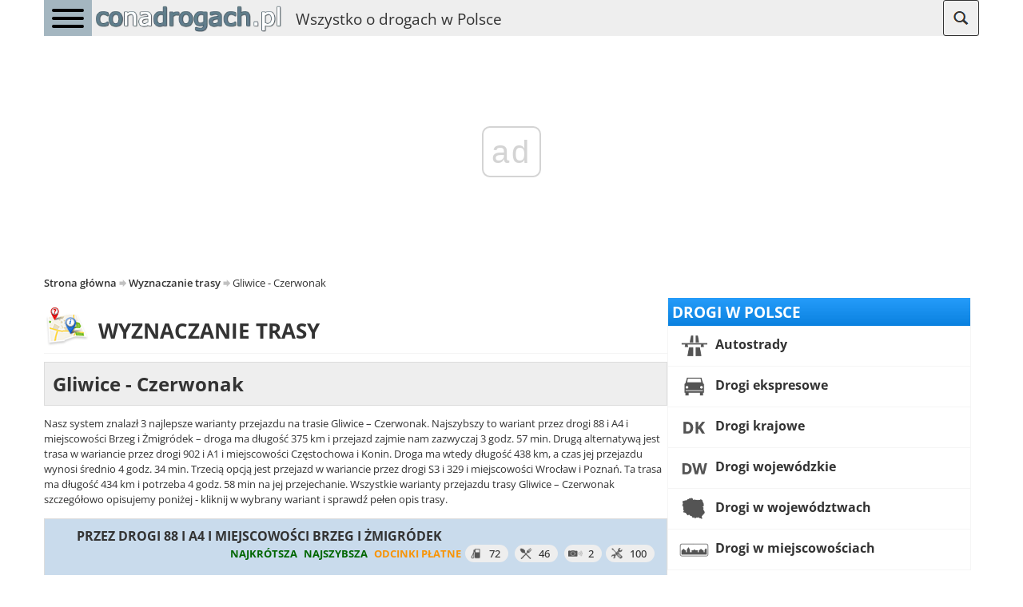

--- FILE ---
content_type: text/html; charset=UTF-8
request_url: https://conadrogach.pl/wyznaczanie-trasy/gliwice-czerwonak/
body_size: 67153
content:
<!doctype html>
<html lang="pl">
<head>
    <meta charset="UTF-8">
    <title>Trasa Gliwice - Czerwonak - odległość i wyznaczanie trasy</title>
    <meta name="description" content="Trasa Gliwice - Czerwonak - szczegóły przejazdu, odległość między miejscowościami Gliwice - Czerwonak, odległości, utrudnienia, punkty POI, informacje">
        <meta name="viewport" content="width=device-width, initial-scale=1.0">
    <meta http-equiv="X-UA-Compatible" content="ie=edge">
    <meta name="theme-color" content="#eee">
    <link rel="alternate" title="conadrogach.pl" href="https://conadrogach.pl/rss.xml" type="application/rss+xml">
                <link href="/favicon.ico" rel="icon" type="image/x-icon">
    <link rel="manifest" href="/manifest.json">
    <link rel="apple-touch-icon" sizes="60x60" href="/apple-touch-icon.png">
    <link rel="icon" type="image/png" sizes="32x32" href="/favicon-32x32.png">
    <link rel="icon" type="image/png" sizes="16x16" href="/favicon-16x16.png">
    <link rel="mask-icon" href="/safari-pinned-tab.svg" color="#5bbad5">
    <meta name="msapplication-TileColor" content="#da532c">
    <meta name="theme-color" content="#ffffff">
    
    
    <style type="text/css">@font-face {font-family:Open Sans;font-style:normal;font-weight:300;src:url(/cf-fonts/v/open-sans/5.0.20/cyrillic/wght/normal.woff2);unicode-range:U+0301,U+0400-045F,U+0490-0491,U+04B0-04B1,U+2116;font-display:swap;}@font-face {font-family:Open Sans;font-style:normal;font-weight:300;src:url(/cf-fonts/v/open-sans/5.0.20/latin/wght/normal.woff2);unicode-range:U+0000-00FF,U+0131,U+0152-0153,U+02BB-02BC,U+02C6,U+02DA,U+02DC,U+0304,U+0308,U+0329,U+2000-206F,U+2074,U+20AC,U+2122,U+2191,U+2193,U+2212,U+2215,U+FEFF,U+FFFD;font-display:swap;}@font-face {font-family:Open Sans;font-style:normal;font-weight:300;src:url(/cf-fonts/v/open-sans/5.0.20/latin-ext/wght/normal.woff2);unicode-range:U+0100-02AF,U+0304,U+0308,U+0329,U+1E00-1E9F,U+1EF2-1EFF,U+2020,U+20A0-20AB,U+20AD-20CF,U+2113,U+2C60-2C7F,U+A720-A7FF;font-display:swap;}@font-face {font-family:Open Sans;font-style:normal;font-weight:300;src:url(/cf-fonts/v/open-sans/5.0.20/greek-ext/wght/normal.woff2);unicode-range:U+1F00-1FFF;font-display:swap;}@font-face {font-family:Open Sans;font-style:normal;font-weight:300;src:url(/cf-fonts/v/open-sans/5.0.20/greek/wght/normal.woff2);unicode-range:U+0370-03FF;font-display:swap;}@font-face {font-family:Open Sans;font-style:normal;font-weight:300;src:url(/cf-fonts/v/open-sans/5.0.20/vietnamese/wght/normal.woff2);unicode-range:U+0102-0103,U+0110-0111,U+0128-0129,U+0168-0169,U+01A0-01A1,U+01AF-01B0,U+0300-0301,U+0303-0304,U+0308-0309,U+0323,U+0329,U+1EA0-1EF9,U+20AB;font-display:swap;}@font-face {font-family:Open Sans;font-style:normal;font-weight:300;src:url(/cf-fonts/v/open-sans/5.0.20/hebrew/wght/normal.woff2);unicode-range:U+0590-05FF,U+200C-2010,U+20AA,U+25CC,U+FB1D-FB4F;font-display:swap;}@font-face {font-family:Open Sans;font-style:normal;font-weight:300;src:url(/cf-fonts/v/open-sans/5.0.20/cyrillic-ext/wght/normal.woff2);unicode-range:U+0460-052F,U+1C80-1C88,U+20B4,U+2DE0-2DFF,U+A640-A69F,U+FE2E-FE2F;font-display:swap;}@font-face {font-family:Open Sans;font-style:normal;font-weight:400;src:url(/cf-fonts/v/open-sans/5.0.20/latin-ext/wght/normal.woff2);unicode-range:U+0100-02AF,U+0304,U+0308,U+0329,U+1E00-1E9F,U+1EF2-1EFF,U+2020,U+20A0-20AB,U+20AD-20CF,U+2113,U+2C60-2C7F,U+A720-A7FF;font-display:swap;}@font-face {font-family:Open Sans;font-style:normal;font-weight:400;src:url(/cf-fonts/v/open-sans/5.0.20/greek/wght/normal.woff2);unicode-range:U+0370-03FF;font-display:swap;}@font-face {font-family:Open Sans;font-style:normal;font-weight:400;src:url(/cf-fonts/v/open-sans/5.0.20/vietnamese/wght/normal.woff2);unicode-range:U+0102-0103,U+0110-0111,U+0128-0129,U+0168-0169,U+01A0-01A1,U+01AF-01B0,U+0300-0301,U+0303-0304,U+0308-0309,U+0323,U+0329,U+1EA0-1EF9,U+20AB;font-display:swap;}@font-face {font-family:Open Sans;font-style:normal;font-weight:400;src:url(/cf-fonts/v/open-sans/5.0.20/greek-ext/wght/normal.woff2);unicode-range:U+1F00-1FFF;font-display:swap;}@font-face {font-family:Open Sans;font-style:normal;font-weight:400;src:url(/cf-fonts/v/open-sans/5.0.20/latin/wght/normal.woff2);unicode-range:U+0000-00FF,U+0131,U+0152-0153,U+02BB-02BC,U+02C6,U+02DA,U+02DC,U+0304,U+0308,U+0329,U+2000-206F,U+2074,U+20AC,U+2122,U+2191,U+2193,U+2212,U+2215,U+FEFF,U+FFFD;font-display:swap;}@font-face {font-family:Open Sans;font-style:normal;font-weight:400;src:url(/cf-fonts/v/open-sans/5.0.20/hebrew/wght/normal.woff2);unicode-range:U+0590-05FF,U+200C-2010,U+20AA,U+25CC,U+FB1D-FB4F;font-display:swap;}@font-face {font-family:Open Sans;font-style:normal;font-weight:400;src:url(/cf-fonts/v/open-sans/5.0.20/cyrillic/wght/normal.woff2);unicode-range:U+0301,U+0400-045F,U+0490-0491,U+04B0-04B1,U+2116;font-display:swap;}@font-face {font-family:Open Sans;font-style:normal;font-weight:400;src:url(/cf-fonts/v/open-sans/5.0.20/cyrillic-ext/wght/normal.woff2);unicode-range:U+0460-052F,U+1C80-1C88,U+20B4,U+2DE0-2DFF,U+A640-A69F,U+FE2E-FE2F;font-display:swap;}@font-face {font-family:Open Sans;font-style:normal;font-weight:500;src:url(/cf-fonts/v/open-sans/5.0.20/greek-ext/wght/normal.woff2);unicode-range:U+1F00-1FFF;font-display:swap;}@font-face {font-family:Open Sans;font-style:normal;font-weight:500;src:url(/cf-fonts/v/open-sans/5.0.20/latin-ext/wght/normal.woff2);unicode-range:U+0100-02AF,U+0304,U+0308,U+0329,U+1E00-1E9F,U+1EF2-1EFF,U+2020,U+20A0-20AB,U+20AD-20CF,U+2113,U+2C60-2C7F,U+A720-A7FF;font-display:swap;}@font-face {font-family:Open Sans;font-style:normal;font-weight:500;src:url(/cf-fonts/v/open-sans/5.0.20/vietnamese/wght/normal.woff2);unicode-range:U+0102-0103,U+0110-0111,U+0128-0129,U+0168-0169,U+01A0-01A1,U+01AF-01B0,U+0300-0301,U+0303-0304,U+0308-0309,U+0323,U+0329,U+1EA0-1EF9,U+20AB;font-display:swap;}@font-face {font-family:Open Sans;font-style:normal;font-weight:500;src:url(/cf-fonts/v/open-sans/5.0.20/cyrillic-ext/wght/normal.woff2);unicode-range:U+0460-052F,U+1C80-1C88,U+20B4,U+2DE0-2DFF,U+A640-A69F,U+FE2E-FE2F;font-display:swap;}@font-face {font-family:Open Sans;font-style:normal;font-weight:500;src:url(/cf-fonts/v/open-sans/5.0.20/greek/wght/normal.woff2);unicode-range:U+0370-03FF;font-display:swap;}@font-face {font-family:Open Sans;font-style:normal;font-weight:500;src:url(/cf-fonts/v/open-sans/5.0.20/cyrillic/wght/normal.woff2);unicode-range:U+0301,U+0400-045F,U+0490-0491,U+04B0-04B1,U+2116;font-display:swap;}@font-face {font-family:Open Sans;font-style:normal;font-weight:500;src:url(/cf-fonts/v/open-sans/5.0.20/hebrew/wght/normal.woff2);unicode-range:U+0590-05FF,U+200C-2010,U+20AA,U+25CC,U+FB1D-FB4F;font-display:swap;}@font-face {font-family:Open Sans;font-style:normal;font-weight:500;src:url(/cf-fonts/v/open-sans/5.0.20/latin/wght/normal.woff2);unicode-range:U+0000-00FF,U+0131,U+0152-0153,U+02BB-02BC,U+02C6,U+02DA,U+02DC,U+0304,U+0308,U+0329,U+2000-206F,U+2074,U+20AC,U+2122,U+2191,U+2193,U+2212,U+2215,U+FEFF,U+FFFD;font-display:swap;}@font-face {font-family:Open Sans;font-style:normal;font-weight:600;src:url(/cf-fonts/v/open-sans/5.0.20/cyrillic/wght/normal.woff2);unicode-range:U+0301,U+0400-045F,U+0490-0491,U+04B0-04B1,U+2116;font-display:swap;}@font-face {font-family:Open Sans;font-style:normal;font-weight:600;src:url(/cf-fonts/v/open-sans/5.0.20/cyrillic-ext/wght/normal.woff2);unicode-range:U+0460-052F,U+1C80-1C88,U+20B4,U+2DE0-2DFF,U+A640-A69F,U+FE2E-FE2F;font-display:swap;}@font-face {font-family:Open Sans;font-style:normal;font-weight:600;src:url(/cf-fonts/v/open-sans/5.0.20/greek/wght/normal.woff2);unicode-range:U+0370-03FF;font-display:swap;}@font-face {font-family:Open Sans;font-style:normal;font-weight:600;src:url(/cf-fonts/v/open-sans/5.0.20/greek-ext/wght/normal.woff2);unicode-range:U+1F00-1FFF;font-display:swap;}@font-face {font-family:Open Sans;font-style:normal;font-weight:600;src:url(/cf-fonts/v/open-sans/5.0.20/latin-ext/wght/normal.woff2);unicode-range:U+0100-02AF,U+0304,U+0308,U+0329,U+1E00-1E9F,U+1EF2-1EFF,U+2020,U+20A0-20AB,U+20AD-20CF,U+2113,U+2C60-2C7F,U+A720-A7FF;font-display:swap;}@font-face {font-family:Open Sans;font-style:normal;font-weight:600;src:url(/cf-fonts/v/open-sans/5.0.20/latin/wght/normal.woff2);unicode-range:U+0000-00FF,U+0131,U+0152-0153,U+02BB-02BC,U+02C6,U+02DA,U+02DC,U+0304,U+0308,U+0329,U+2000-206F,U+2074,U+20AC,U+2122,U+2191,U+2193,U+2212,U+2215,U+FEFF,U+FFFD;font-display:swap;}@font-face {font-family:Open Sans;font-style:normal;font-weight:600;src:url(/cf-fonts/v/open-sans/5.0.20/hebrew/wght/normal.woff2);unicode-range:U+0590-05FF,U+200C-2010,U+20AA,U+25CC,U+FB1D-FB4F;font-display:swap;}@font-face {font-family:Open Sans;font-style:normal;font-weight:600;src:url(/cf-fonts/v/open-sans/5.0.20/vietnamese/wght/normal.woff2);unicode-range:U+0102-0103,U+0110-0111,U+0128-0129,U+0168-0169,U+01A0-01A1,U+01AF-01B0,U+0300-0301,U+0303-0304,U+0308-0309,U+0323,U+0329,U+1EA0-1EF9,U+20AB;font-display:swap;}@font-face {font-family:Open Sans;font-style:normal;font-weight:700;src:url(/cf-fonts/v/open-sans/5.0.20/greek-ext/wght/normal.woff2);unicode-range:U+1F00-1FFF;font-display:swap;}@font-face {font-family:Open Sans;font-style:normal;font-weight:700;src:url(/cf-fonts/v/open-sans/5.0.20/vietnamese/wght/normal.woff2);unicode-range:U+0102-0103,U+0110-0111,U+0128-0129,U+0168-0169,U+01A0-01A1,U+01AF-01B0,U+0300-0301,U+0303-0304,U+0308-0309,U+0323,U+0329,U+1EA0-1EF9,U+20AB;font-display:swap;}@font-face {font-family:Open Sans;font-style:normal;font-weight:700;src:url(/cf-fonts/v/open-sans/5.0.20/latin-ext/wght/normal.woff2);unicode-range:U+0100-02AF,U+0304,U+0308,U+0329,U+1E00-1E9F,U+1EF2-1EFF,U+2020,U+20A0-20AB,U+20AD-20CF,U+2113,U+2C60-2C7F,U+A720-A7FF;font-display:swap;}@font-face {font-family:Open Sans;font-style:normal;font-weight:700;src:url(/cf-fonts/v/open-sans/5.0.20/hebrew/wght/normal.woff2);unicode-range:U+0590-05FF,U+200C-2010,U+20AA,U+25CC,U+FB1D-FB4F;font-display:swap;}@font-face {font-family:Open Sans;font-style:normal;font-weight:700;src:url(/cf-fonts/v/open-sans/5.0.20/cyrillic-ext/wght/normal.woff2);unicode-range:U+0460-052F,U+1C80-1C88,U+20B4,U+2DE0-2DFF,U+A640-A69F,U+FE2E-FE2F;font-display:swap;}@font-face {font-family:Open Sans;font-style:normal;font-weight:700;src:url(/cf-fonts/v/open-sans/5.0.20/latin/wght/normal.woff2);unicode-range:U+0000-00FF,U+0131,U+0152-0153,U+02BB-02BC,U+02C6,U+02DA,U+02DC,U+0304,U+0308,U+0329,U+2000-206F,U+2074,U+20AC,U+2122,U+2191,U+2193,U+2212,U+2215,U+FEFF,U+FFFD;font-display:swap;}@font-face {font-family:Open Sans;font-style:normal;font-weight:700;src:url(/cf-fonts/v/open-sans/5.0.20/cyrillic/wght/normal.woff2);unicode-range:U+0301,U+0400-045F,U+0490-0491,U+04B0-04B1,U+2116;font-display:swap;}@font-face {font-family:Open Sans;font-style:normal;font-weight:700;src:url(/cf-fonts/v/open-sans/5.0.20/greek/wght/normal.woff2);unicode-range:U+0370-03FF;font-display:swap;}@font-face {font-family:Open Sans;font-style:normal;font-weight:800;src:url(/cf-fonts/v/open-sans/5.0.20/cyrillic-ext/wght/normal.woff2);unicode-range:U+0460-052F,U+1C80-1C88,U+20B4,U+2DE0-2DFF,U+A640-A69F,U+FE2E-FE2F;font-display:swap;}@font-face {font-family:Open Sans;font-style:normal;font-weight:800;src:url(/cf-fonts/v/open-sans/5.0.20/greek/wght/normal.woff2);unicode-range:U+0370-03FF;font-display:swap;}@font-face {font-family:Open Sans;font-style:normal;font-weight:800;src:url(/cf-fonts/v/open-sans/5.0.20/latin-ext/wght/normal.woff2);unicode-range:U+0100-02AF,U+0304,U+0308,U+0329,U+1E00-1E9F,U+1EF2-1EFF,U+2020,U+20A0-20AB,U+20AD-20CF,U+2113,U+2C60-2C7F,U+A720-A7FF;font-display:swap;}@font-face {font-family:Open Sans;font-style:normal;font-weight:800;src:url(/cf-fonts/v/open-sans/5.0.20/vietnamese/wght/normal.woff2);unicode-range:U+0102-0103,U+0110-0111,U+0128-0129,U+0168-0169,U+01A0-01A1,U+01AF-01B0,U+0300-0301,U+0303-0304,U+0308-0309,U+0323,U+0329,U+1EA0-1EF9,U+20AB;font-display:swap;}@font-face {font-family:Open Sans;font-style:normal;font-weight:800;src:url(/cf-fonts/v/open-sans/5.0.20/latin/wght/normal.woff2);unicode-range:U+0000-00FF,U+0131,U+0152-0153,U+02BB-02BC,U+02C6,U+02DA,U+02DC,U+0304,U+0308,U+0329,U+2000-206F,U+2074,U+20AC,U+2122,U+2191,U+2193,U+2212,U+2215,U+FEFF,U+FFFD;font-display:swap;}@font-face {font-family:Open Sans;font-style:normal;font-weight:800;src:url(/cf-fonts/v/open-sans/5.0.20/greek-ext/wght/normal.woff2);unicode-range:U+1F00-1FFF;font-display:swap;}@font-face {font-family:Open Sans;font-style:normal;font-weight:800;src:url(/cf-fonts/v/open-sans/5.0.20/cyrillic/wght/normal.woff2);unicode-range:U+0301,U+0400-045F,U+0490-0491,U+04B0-04B1,U+2116;font-display:swap;}@font-face {font-family:Open Sans;font-style:normal;font-weight:800;src:url(/cf-fonts/v/open-sans/5.0.20/hebrew/wght/normal.woff2);unicode-range:U+0590-05FF,U+200C-2010,U+20AA,U+25CC,U+FB1D-FB4F;font-display:swap;}@font-face {font-family:Open Sans;font-style:italic;font-weight:300;src:url(/cf-fonts/v/open-sans/5.0.20/hebrew/wght/italic.woff2);unicode-range:U+0590-05FF,U+200C-2010,U+20AA,U+25CC,U+FB1D-FB4F;font-display:swap;}@font-face {font-family:Open Sans;font-style:italic;font-weight:300;src:url(/cf-fonts/v/open-sans/5.0.20/cyrillic/wght/italic.woff2);unicode-range:U+0301,U+0400-045F,U+0490-0491,U+04B0-04B1,U+2116;font-display:swap;}@font-face {font-family:Open Sans;font-style:italic;font-weight:300;src:url(/cf-fonts/v/open-sans/5.0.20/latin/wght/italic.woff2);unicode-range:U+0000-00FF,U+0131,U+0152-0153,U+02BB-02BC,U+02C6,U+02DA,U+02DC,U+0304,U+0308,U+0329,U+2000-206F,U+2074,U+20AC,U+2122,U+2191,U+2193,U+2212,U+2215,U+FEFF,U+FFFD;font-display:swap;}@font-face {font-family:Open Sans;font-style:italic;font-weight:300;src:url(/cf-fonts/v/open-sans/5.0.20/greek-ext/wght/italic.woff2);unicode-range:U+1F00-1FFF;font-display:swap;}@font-face {font-family:Open Sans;font-style:italic;font-weight:300;src:url(/cf-fonts/v/open-sans/5.0.20/greek/wght/italic.woff2);unicode-range:U+0370-03FF;font-display:swap;}@font-face {font-family:Open Sans;font-style:italic;font-weight:300;src:url(/cf-fonts/v/open-sans/5.0.20/latin-ext/wght/italic.woff2);unicode-range:U+0100-02AF,U+0304,U+0308,U+0329,U+1E00-1E9F,U+1EF2-1EFF,U+2020,U+20A0-20AB,U+20AD-20CF,U+2113,U+2C60-2C7F,U+A720-A7FF;font-display:swap;}@font-face {font-family:Open Sans;font-style:italic;font-weight:300;src:url(/cf-fonts/v/open-sans/5.0.20/vietnamese/wght/italic.woff2);unicode-range:U+0102-0103,U+0110-0111,U+0128-0129,U+0168-0169,U+01A0-01A1,U+01AF-01B0,U+0300-0301,U+0303-0304,U+0308-0309,U+0323,U+0329,U+1EA0-1EF9,U+20AB;font-display:swap;}@font-face {font-family:Open Sans;font-style:italic;font-weight:300;src:url(/cf-fonts/v/open-sans/5.0.20/cyrillic-ext/wght/italic.woff2);unicode-range:U+0460-052F,U+1C80-1C88,U+20B4,U+2DE0-2DFF,U+A640-A69F,U+FE2E-FE2F;font-display:swap;}@font-face {font-family:Open Sans;font-style:italic;font-weight:400;src:url(/cf-fonts/v/open-sans/5.0.20/cyrillic/wght/italic.woff2);unicode-range:U+0301,U+0400-045F,U+0490-0491,U+04B0-04B1,U+2116;font-display:swap;}@font-face {font-family:Open Sans;font-style:italic;font-weight:400;src:url(/cf-fonts/v/open-sans/5.0.20/hebrew/wght/italic.woff2);unicode-range:U+0590-05FF,U+200C-2010,U+20AA,U+25CC,U+FB1D-FB4F;font-display:swap;}@font-face {font-family:Open Sans;font-style:italic;font-weight:400;src:url(/cf-fonts/v/open-sans/5.0.20/latin/wght/italic.woff2);unicode-range:U+0000-00FF,U+0131,U+0152-0153,U+02BB-02BC,U+02C6,U+02DA,U+02DC,U+0304,U+0308,U+0329,U+2000-206F,U+2074,U+20AC,U+2122,U+2191,U+2193,U+2212,U+2215,U+FEFF,U+FFFD;font-display:swap;}@font-face {font-family:Open Sans;font-style:italic;font-weight:400;src:url(/cf-fonts/v/open-sans/5.0.20/latin-ext/wght/italic.woff2);unicode-range:U+0100-02AF,U+0304,U+0308,U+0329,U+1E00-1E9F,U+1EF2-1EFF,U+2020,U+20A0-20AB,U+20AD-20CF,U+2113,U+2C60-2C7F,U+A720-A7FF;font-display:swap;}@font-face {font-family:Open Sans;font-style:italic;font-weight:400;src:url(/cf-fonts/v/open-sans/5.0.20/greek-ext/wght/italic.woff2);unicode-range:U+1F00-1FFF;font-display:swap;}@font-face {font-family:Open Sans;font-style:italic;font-weight:400;src:url(/cf-fonts/v/open-sans/5.0.20/cyrillic-ext/wght/italic.woff2);unicode-range:U+0460-052F,U+1C80-1C88,U+20B4,U+2DE0-2DFF,U+A640-A69F,U+FE2E-FE2F;font-display:swap;}@font-face {font-family:Open Sans;font-style:italic;font-weight:400;src:url(/cf-fonts/v/open-sans/5.0.20/vietnamese/wght/italic.woff2);unicode-range:U+0102-0103,U+0110-0111,U+0128-0129,U+0168-0169,U+01A0-01A1,U+01AF-01B0,U+0300-0301,U+0303-0304,U+0308-0309,U+0323,U+0329,U+1EA0-1EF9,U+20AB;font-display:swap;}@font-face {font-family:Open Sans;font-style:italic;font-weight:400;src:url(/cf-fonts/v/open-sans/5.0.20/greek/wght/italic.woff2);unicode-range:U+0370-03FF;font-display:swap;}@font-face {font-family:Open Sans;font-style:italic;font-weight:500;src:url(/cf-fonts/v/open-sans/5.0.20/greek/wght/italic.woff2);unicode-range:U+0370-03FF;font-display:swap;}@font-face {font-family:Open Sans;font-style:italic;font-weight:500;src:url(/cf-fonts/v/open-sans/5.0.20/latin-ext/wght/italic.woff2);unicode-range:U+0100-02AF,U+0304,U+0308,U+0329,U+1E00-1E9F,U+1EF2-1EFF,U+2020,U+20A0-20AB,U+20AD-20CF,U+2113,U+2C60-2C7F,U+A720-A7FF;font-display:swap;}@font-face {font-family:Open Sans;font-style:italic;font-weight:500;src:url(/cf-fonts/v/open-sans/5.0.20/hebrew/wght/italic.woff2);unicode-range:U+0590-05FF,U+200C-2010,U+20AA,U+25CC,U+FB1D-FB4F;font-display:swap;}@font-face {font-family:Open Sans;font-style:italic;font-weight:500;src:url(/cf-fonts/v/open-sans/5.0.20/latin/wght/italic.woff2);unicode-range:U+0000-00FF,U+0131,U+0152-0153,U+02BB-02BC,U+02C6,U+02DA,U+02DC,U+0304,U+0308,U+0329,U+2000-206F,U+2074,U+20AC,U+2122,U+2191,U+2193,U+2212,U+2215,U+FEFF,U+FFFD;font-display:swap;}@font-face {font-family:Open Sans;font-style:italic;font-weight:500;src:url(/cf-fonts/v/open-sans/5.0.20/greek-ext/wght/italic.woff2);unicode-range:U+1F00-1FFF;font-display:swap;}@font-face {font-family:Open Sans;font-style:italic;font-weight:500;src:url(/cf-fonts/v/open-sans/5.0.20/cyrillic-ext/wght/italic.woff2);unicode-range:U+0460-052F,U+1C80-1C88,U+20B4,U+2DE0-2DFF,U+A640-A69F,U+FE2E-FE2F;font-display:swap;}@font-face {font-family:Open Sans;font-style:italic;font-weight:500;src:url(/cf-fonts/v/open-sans/5.0.20/cyrillic/wght/italic.woff2);unicode-range:U+0301,U+0400-045F,U+0490-0491,U+04B0-04B1,U+2116;font-display:swap;}@font-face {font-family:Open Sans;font-style:italic;font-weight:500;src:url(/cf-fonts/v/open-sans/5.0.20/vietnamese/wght/italic.woff2);unicode-range:U+0102-0103,U+0110-0111,U+0128-0129,U+0168-0169,U+01A0-01A1,U+01AF-01B0,U+0300-0301,U+0303-0304,U+0308-0309,U+0323,U+0329,U+1EA0-1EF9,U+20AB;font-display:swap;}@font-face {font-family:Open Sans;font-style:italic;font-weight:600;src:url(/cf-fonts/v/open-sans/5.0.20/greek-ext/wght/italic.woff2);unicode-range:U+1F00-1FFF;font-display:swap;}@font-face {font-family:Open Sans;font-style:italic;font-weight:600;src:url(/cf-fonts/v/open-sans/5.0.20/latin/wght/italic.woff2);unicode-range:U+0000-00FF,U+0131,U+0152-0153,U+02BB-02BC,U+02C6,U+02DA,U+02DC,U+0304,U+0308,U+0329,U+2000-206F,U+2074,U+20AC,U+2122,U+2191,U+2193,U+2212,U+2215,U+FEFF,U+FFFD;font-display:swap;}@font-face {font-family:Open Sans;font-style:italic;font-weight:600;src:url(/cf-fonts/v/open-sans/5.0.20/vietnamese/wght/italic.woff2);unicode-range:U+0102-0103,U+0110-0111,U+0128-0129,U+0168-0169,U+01A0-01A1,U+01AF-01B0,U+0300-0301,U+0303-0304,U+0308-0309,U+0323,U+0329,U+1EA0-1EF9,U+20AB;font-display:swap;}@font-face {font-family:Open Sans;font-style:italic;font-weight:600;src:url(/cf-fonts/v/open-sans/5.0.20/cyrillic/wght/italic.woff2);unicode-range:U+0301,U+0400-045F,U+0490-0491,U+04B0-04B1,U+2116;font-display:swap;}@font-face {font-family:Open Sans;font-style:italic;font-weight:600;src:url(/cf-fonts/v/open-sans/5.0.20/greek/wght/italic.woff2);unicode-range:U+0370-03FF;font-display:swap;}@font-face {font-family:Open Sans;font-style:italic;font-weight:600;src:url(/cf-fonts/v/open-sans/5.0.20/latin-ext/wght/italic.woff2);unicode-range:U+0100-02AF,U+0304,U+0308,U+0329,U+1E00-1E9F,U+1EF2-1EFF,U+2020,U+20A0-20AB,U+20AD-20CF,U+2113,U+2C60-2C7F,U+A720-A7FF;font-display:swap;}@font-face {font-family:Open Sans;font-style:italic;font-weight:600;src:url(/cf-fonts/v/open-sans/5.0.20/cyrillic-ext/wght/italic.woff2);unicode-range:U+0460-052F,U+1C80-1C88,U+20B4,U+2DE0-2DFF,U+A640-A69F,U+FE2E-FE2F;font-display:swap;}@font-face {font-family:Open Sans;font-style:italic;font-weight:600;src:url(/cf-fonts/v/open-sans/5.0.20/hebrew/wght/italic.woff2);unicode-range:U+0590-05FF,U+200C-2010,U+20AA,U+25CC,U+FB1D-FB4F;font-display:swap;}@font-face {font-family:Open Sans;font-style:italic;font-weight:700;src:url(/cf-fonts/v/open-sans/5.0.20/cyrillic/wght/italic.woff2);unicode-range:U+0301,U+0400-045F,U+0490-0491,U+04B0-04B1,U+2116;font-display:swap;}@font-face {font-family:Open Sans;font-style:italic;font-weight:700;src:url(/cf-fonts/v/open-sans/5.0.20/cyrillic-ext/wght/italic.woff2);unicode-range:U+0460-052F,U+1C80-1C88,U+20B4,U+2DE0-2DFF,U+A640-A69F,U+FE2E-FE2F;font-display:swap;}@font-face {font-family:Open Sans;font-style:italic;font-weight:700;src:url(/cf-fonts/v/open-sans/5.0.20/greek-ext/wght/italic.woff2);unicode-range:U+1F00-1FFF;font-display:swap;}@font-face {font-family:Open Sans;font-style:italic;font-weight:700;src:url(/cf-fonts/v/open-sans/5.0.20/hebrew/wght/italic.woff2);unicode-range:U+0590-05FF,U+200C-2010,U+20AA,U+25CC,U+FB1D-FB4F;font-display:swap;}@font-face {font-family:Open Sans;font-style:italic;font-weight:700;src:url(/cf-fonts/v/open-sans/5.0.20/vietnamese/wght/italic.woff2);unicode-range:U+0102-0103,U+0110-0111,U+0128-0129,U+0168-0169,U+01A0-01A1,U+01AF-01B0,U+0300-0301,U+0303-0304,U+0308-0309,U+0323,U+0329,U+1EA0-1EF9,U+20AB;font-display:swap;}@font-face {font-family:Open Sans;font-style:italic;font-weight:700;src:url(/cf-fonts/v/open-sans/5.0.20/greek/wght/italic.woff2);unicode-range:U+0370-03FF;font-display:swap;}@font-face {font-family:Open Sans;font-style:italic;font-weight:700;src:url(/cf-fonts/v/open-sans/5.0.20/latin/wght/italic.woff2);unicode-range:U+0000-00FF,U+0131,U+0152-0153,U+02BB-02BC,U+02C6,U+02DA,U+02DC,U+0304,U+0308,U+0329,U+2000-206F,U+2074,U+20AC,U+2122,U+2191,U+2193,U+2212,U+2215,U+FEFF,U+FFFD;font-display:swap;}@font-face {font-family:Open Sans;font-style:italic;font-weight:700;src:url(/cf-fonts/v/open-sans/5.0.20/latin-ext/wght/italic.woff2);unicode-range:U+0100-02AF,U+0304,U+0308,U+0329,U+1E00-1E9F,U+1EF2-1EFF,U+2020,U+20A0-20AB,U+20AD-20CF,U+2113,U+2C60-2C7F,U+A720-A7FF;font-display:swap;}@font-face {font-family:Open Sans;font-style:italic;font-weight:800;src:url(/cf-fonts/v/open-sans/5.0.20/cyrillic/wght/italic.woff2);unicode-range:U+0301,U+0400-045F,U+0490-0491,U+04B0-04B1,U+2116;font-display:swap;}@font-face {font-family:Open Sans;font-style:italic;font-weight:800;src:url(/cf-fonts/v/open-sans/5.0.20/hebrew/wght/italic.woff2);unicode-range:U+0590-05FF,U+200C-2010,U+20AA,U+25CC,U+FB1D-FB4F;font-display:swap;}@font-face {font-family:Open Sans;font-style:italic;font-weight:800;src:url(/cf-fonts/v/open-sans/5.0.20/latin/wght/italic.woff2);unicode-range:U+0000-00FF,U+0131,U+0152-0153,U+02BB-02BC,U+02C6,U+02DA,U+02DC,U+0304,U+0308,U+0329,U+2000-206F,U+2074,U+20AC,U+2122,U+2191,U+2193,U+2212,U+2215,U+FEFF,U+FFFD;font-display:swap;}@font-face {font-family:Open Sans;font-style:italic;font-weight:800;src:url(/cf-fonts/v/open-sans/5.0.20/greek-ext/wght/italic.woff2);unicode-range:U+1F00-1FFF;font-display:swap;}@font-face {font-family:Open Sans;font-style:italic;font-weight:800;src:url(/cf-fonts/v/open-sans/5.0.20/vietnamese/wght/italic.woff2);unicode-range:U+0102-0103,U+0110-0111,U+0128-0129,U+0168-0169,U+01A0-01A1,U+01AF-01B0,U+0300-0301,U+0303-0304,U+0308-0309,U+0323,U+0329,U+1EA0-1EF9,U+20AB;font-display:swap;}@font-face {font-family:Open Sans;font-style:italic;font-weight:800;src:url(/cf-fonts/v/open-sans/5.0.20/cyrillic-ext/wght/italic.woff2);unicode-range:U+0460-052F,U+1C80-1C88,U+20B4,U+2DE0-2DFF,U+A640-A69F,U+FE2E-FE2F;font-display:swap;}@font-face {font-family:Open Sans;font-style:italic;font-weight:800;src:url(/cf-fonts/v/open-sans/5.0.20/latin-ext/wght/italic.woff2);unicode-range:U+0100-02AF,U+0304,U+0308,U+0329,U+1E00-1E9F,U+1EF2-1EFF,U+2020,U+20A0-20AB,U+20AD-20CF,U+2113,U+2C60-2C7F,U+A720-A7FF;font-display:swap;}@font-face {font-family:Open Sans;font-style:italic;font-weight:800;src:url(/cf-fonts/v/open-sans/5.0.20/greek/wght/italic.woff2);unicode-range:U+0370-03FF;font-display:swap;}</style>
                            <link rel="stylesheet" href="https://maxcdn.bootstrapcdn.com/font-awesome/latest/css/font-awesome.min.css?14157426909">
                            <style>
            *{font-family:"Open Sans",sans-serif;font-size:10pt;color:#333}body{margin:0;padding:0}.cnd-read-more a,a{color:#428bca;text-decoration:none}.cnd-clear{clear:both}b,strong{font-weight:700!important}.cnd-clickable{cursor:pointer}.font-size-10pt{font-size:10pt!important}.font-size-12pt{font-size:12pt!important}.font-size-14pt{font-size:14pt!important}.font-size-26px{font-size:26px!important}.font-600,.font-bold{font-weight:600!important}.font-700{font-weight:700!important}.cnd-read-more,.text-center{text-align:center}.cnd-read-more{width:280px;margin:10px auto;padding:8px 0;background-color:#eee;border:1px solid #eee;color:#333;font-weight:700}.cnd-read-more a{color:#333;font-weight:700}.cnd-single-picture{display:block;position:relative;max-width:600px;margin:10px auto}.cnd-single-picture>picture>img{display:block;width:100%;height:auto;margin:auto}.left{float:left}.right{float:right}.clear{clear:both}.right-text{text-align:right}.form-control{width:100%;height:34px;background-color:#fff;background-image:none;border:1px solid #ccc;border-radius:4px;-webkit-box-shadow:inset 0 1px 1px rgba(0,0,0,.075);box-shadow:inset 0 1px 1px rgba(0,0,0,.075);-webkit-transition:border-color ease-in-out .15s,-webkit-box-shadow ease-in-out .15s;-o-transition:border-color ease-in-out .15s,box-shadow ease-in-out .15s;transition:border-color ease-in-out .15s,box-shadow ease-in-out .15s}.form-control,.form-control option{padding:6px 12px;font-size:14px;line-height:1.42857143;color:#555}footer,header,main.cnd-main-container,section.cnd-adv-billboard{width:100%;max-width:1170px;margin:0 auto 20px;position:relative}section.cnd-breadcrumbs{width:100%;max-width:1170px;position:relative}section.cnd-adv-billboard{min-height:260px}section.cnd-breadcrumbs{margin:0 auto}.m10t{margin-top:10px!important}.m10b{margin-bottom:10px!important}.m10r{margin-right:10px!important}.m0t{margin-top:0!important}.m0b{margin-bottom:0!important}.m15t{margin-top:15px!important}.m15b{margin-bottom:15px!important}.m5b{margin-bottom:5px}.p7t{padding-top:7px!important}.display-block{display:block!important}header{background-color:#eee;height:45px}header>.cnd-header-bar>.hamburger{background-color:#a4b6c0;padding:10px 10px 5px;border:0;display:inline-block;height:45px;position:absolute}header>.cnd-header-bar>.cnd-header-logo-container{display:inline-block;height:45px;position:absolute;left:60px}header>.cnd-header-bar>.cnd-header-logo-container img{max-height:45px}header>.cnd-header-bar>.cnd-header-logo-container span{display:inline-block;font-size:14pt;width:260px;margin:.6em .67em;position:absolute;top:0;font-weight:400}header>.cnd-header-bar>.cnd-header-search-btn,header>.cnd-header-search-container>button{position:absolute;cursor:pointer;border:1px solid;background-image:url(https://static.conadrogach.pl/img/search-icon.png);background-position:center center;background-repeat:no-repeat}header>.cnd-header-bar>.cnd-header-search-btn{top:0;right:0;width:45px;height:45px;border-radius:3px}header>.cnd-header-bar>.cnd-header-search-btn span,header>.cnd-header-search-container>button span{visibility:hidden}header>.cnd-header-menu{display:none;position:absolute;top:45px;width:320px;background-color:#a4b6c0}header>.cnd-header-menu.is-active{display:block;z-index:3}header>.cnd-header-menu>ul,section.cnd-breadcrumbs>ol{list-style-type:none;margin:0;padding:0}header>.cnd-header-menu>ul>li{padding:5px;border:1px solid #8ea2ae}header>.cnd-header-menu>ul>li>a,header>.cnd-header-menu>ul>li>span{text-transform:uppercase;font-size:14px;color:#fff}header>.cnd-header-search-container{background-color:#a4b6c0;display:none;position:relative;top:45px;padding:10px;z-index:2;height:32px}body.loading div#loading-layer,header>.cnd-header-search-container.is-active{display:block}header>.cnd-header-search-container>input{position:absolute;right:49px;padding:6px;width:250px;font-size:14px;color:#555}header>.cnd-header-search-container>button{right:10px;width:40px;height:35px;border-radius:0 3px 3px 0}section.cnd-adv-billboard>div{margin:20px 0;text-align:center}section.cnd-breadcrumbs>ol{padding:0 0 10px;white-space:nowrap;overflow-x:auto}section.cnd-breadcrumbs>ol>li{display:inline-block}section.cnd-breadcrumbs>ol>li+li:before{content:url(https://static.conadrogach.pl/img/breadcrumb-arrow.png)}main.cnd-main-container{display:flex;flex-direction:row;gap:10px}main.cnd-main-container>section{flex-basis:auto;width:100%;max-width:780px}main.cnd-main-container>aside{flex-shrink:0;width:380px}main.cnd-main-container>aside>ul{list-style-type:none;margin:0 0 20px;padding:0;border-left:1px solid #f5f5f5;border-right:1px solid #f5f5f5}main.cnd-main-container>aside>ul>li.cnd-heading-bar{color:#fff;font-weight:700;font-size:14pt;padding:5px}main.cnd-main-container>aside>ul>li{border-bottom:1px solid #f5f5f5;padding:10px}main.cnd-main-container>aside>ul>li a{display:block;font-weight:700;font-size:12pt;color:#333}main.cnd-main-container>aside>ul>li img{vertical-align:middle}main.cnd-main-container>aside>ul.cnd-roads-box>li.cnd-heading-bar{background-color:#259cfa;background-image:-webkit-linear-gradient(top,#259cfa 0,#0a81df 100%);background-image:-o-linear-gradient(top,#259cfa 0,#0a81df 100%);background-image:-ms-linear-gradient(top,#259cfa 0,#0a81df 100%);background-image:linear-gradient(to bottom,#259cfa 0,#0a81df 100%);filter:progid:DXImageTransform.Microsoft.gradient(startColorstr='#259cfa',endColorstr='#0a81df',GradientType=0);border-bottom:none}main.cnd-main-container>aside>ul.cnd-planner-box>li.cnd-heading-bar{background-color:#32b002;background-image:-moz-linear-gradient(top,#32b002 0,#2fb204 100%);background-image:-webkit-gradient(linear,left top,left bottom,color-stop(0,#32b002),color-stop(100%,#2fb204));background-image:-webkit-linear-gradient(top,#32b002 0,#2fb204 100%);background-image:-o-linear-gradient(top,#32b002 0,#2fb204 100%);background-image:-ms-linear-gradient(top,#32b002 0,#2fb204 100%);background-image:linear-gradient(to bottom,#32b002 0,#2fb204 100%);filter:progid:DXImageTransform.Microsoft.gradient(startColorstr='#32b002',endColorstr='#2fb204',GradientType=0)}main.cnd-main-container>aside>.cnd-special-box{position:relative;margin-bottom:20px}main.cnd-main-container>aside>.cnd-special-box:last-child{margin-bottom:0}main.cnd-main-container>aside>.cnd-special-box img{width:100%;height:auto}main.cnd-main-container>aside>.cnd-special-box .cnd-img-description{position:absolute;left:0;bottom:3px;display:block;width:100%}main.cnd-main-container>aside>.cnd-special-box .cnd-img-description>span{display:block;color:#fff;padding:10px;font-size:12pt;font-weight:700}.alpha60{background-color:rgba(51,51,51,.6)}footer{border-top:1px solid #ddd;padding-top:10px}footer>.cnd-copyright{display:inline-block;font-weight:700;margin-bottom:10px}footer>ul{list-style-type:none;margin:0;padding:0;float:right}footer>ul>li a{color:#333}footer>ul>li{margin-right:10px;display:inline-block}footer>ul>li:last-child{margin-right:0}.cnd-tag-red,.cnd-tag-yellow{margin:3px;display:inline-block;font-weight:700;text-decoration:none;border-radius:3px;white-space:nowrap}.cnd-tag-yellow{color:#333}.cnd-tag-gray{padding:3px;color:#333}.cnd-tag-blue,.cnd-tag-gray,.cnd-tag-green{margin:3px;display:inline-block;font-weight:700;text-decoration:none;border-radius:3px;white-space:nowrap}.cnd-tag-red,.cnd-tag-yellow{font-size:8pt}.cnd-tag-blue,.cnd-tag-blue:hover,.cnd-tag-green,.cnd-tag-green:hover,.cnd-tag-red,.cnd-tag-red:hover{color:#fff;padding:3px 6px}.cnd-tag-red{background-color:red}.cnd-tag-blue{background-color:#00f}.cnd-tag-green{background-color:green}.cnd-tag-yellow{background-color:#ff0;border:1px solid #000;padding:2px 6px}.cnd-tag-gray{background-color:#d3d3d3}.cnd-tag-gray:hover,.cnd-tag-yellow:hover{color:#333}.cnd-publications-box{margin:10px 0}.cnd-publications-box>h2,.cnd-publications-box>h3,.cnd-publications-box>strong{display:block;background-color:#eee;padding:10px;font-size:12pt;font-weight:700;text-align:left;margin-bottom:0}.cnd-adv-placement,.cnd-publications-box>.cnd-adv-container{margin:10px 0;text-align:center}.cnd-adv-placement.cnd-adv-top{min-height:260px}.cnd-adv-placement.adv-flow{height:1500px;position:relative}.cnd-adv-placement.adv-flow>.sticky-box{position:sticky;top:10px}.cnd-publications-box>.cnd-news-container{display:flex;flex-flow:row wrap;justify-content:space-between;align-items:stretch}.cnd-publications-box>.cnd-news-container>div{width:100%;max-width:250px;margin-top:10px}.cnd-publications-box>.cnd-news-container>.cnd-in-feed-adv{padding-top:10px}.cnd-publications-box>.cnd-news-container>div figure{position:relative;margin:10px 0}.cnd-publications-box>.cnd-news-container>div figure>img{display:block;width:100%;height:auto}.cnd-publications-box>.cnd-news-container>div figure>figcaption{display:block;width:30px;text-align:center;padding:6px;background-color:#429bf7;border:1px solid #fff;color:#fff;border-radius:3px;font-weight:600;position:absolute;right:10px;bottom:10px}.cnd-publications-box>.cnd-news-container>div h4,.cnd-publications-box>.cnd-news-container>div strong{font-weight:700;font-size:12pt;margin:0}.cnd-publications-box>.cnd-news-container>div p{margin:0}.cnd-publications-box>.cnd-more-container{border-top:1px solid #ddd}.cnd-publications-box>.cnd-more-container>div{margin-top:10px;margin-bottom:20px}.cnd-publications-box>.cnd-more-container>div:first-child>strong{font-size:12pt}.cnd-publications-box>.cnd-more-container>div:last-child{text-align:center}.cnd-publications-box>.cnd-more-container>div:last-child>a{width:120px;display:inline-block;min-width:120px;margin:10px 5px;padding:8px 0;background-color:#eee;border:1px solid #eee;text-align:center;color:#333;font-weight:700;text-decoration:none}div#loading-layer{display:none;position:fixed;top:0;left:0;height:100%;width:100%;background:rgba(60,60,60,.8)url(/img/animated-overlay.gif)50% 50%no-repeat;opacity:.8;z-index:9999}body.loading{overflow:hidden}@media all and (max-width:1200px){footer,header,main.cnd-main-container,section.cnd-adv-billboard,section.cnd-breadcrumbs{max-width:970px}main.cnd-main-container>aside{width:320px}.cnd-publications-box>.cnd-news-container>div{max-width:300px}}@media all and (max-width:970px){footer,header,main.cnd-main-container,section.cnd-adv-billboard,section.cnd-breadcrumbs{max-width:750px}header>.cnd-header-bar>.cnd-header-logo-container span{display:none}main.cnd-main-container{flex-direction:column}main.cnd-main-container>aside{width:100%}.cnd-publications-box>.cnd-news-container>div{max-width:240px}.cnd-adv-placement.adv-flow{height:auto}}@media all and (max-width:750px){main.cnd-main-container,section.cnd-breadcrumbs{width:calc(100% - 20px)}.cnd-tag-blue,.cnd-tag-gray,.cnd-tag-green,.cnd-tag-red,.cnd-tag-yellow{margin:5px}}@media all and (min-width:500px) and (max-width:739px){.cnd-publications-box>.cnd-news-container>div{max-width:49%}}@media all and (max-width:499px){.cnd-publications-box>.cnd-news-container>div{max-width:100%;margin-top:20px}.cnd-publications-box>.cnd-news-container>div>a{display:flex;align-items:flex-start}.cnd-publications-box>.cnd-news-container>div>a>:first-child{width:44%;margin:5px 5px 0 0}.cnd-publications-box>.cnd-news-container>div>a>:last-child{width:56%;margin-left:5px}}
            /*!
 * Hamburgers
 * @description Tasty CSS-animated hamburgers
 * @author Jonathan Suh @jonsuh
 * @site https://jonsuh.com/hamburgers
 * @link https://github.com/jonsuh/hamburgers
 */
.hamburger{padding:15px;display:inline-block;cursor:pointer;transition-property:opacity,filter;transition-duration:.15s;transition-timing-function:linear;font:inherit;color:inherit;text-transform:none;background-color:transparent;border:0;margin:0;overflow:visible}.hamburger.is-active:hover,.hamburger:hover{opacity:.7}.hamburger.is-active .hamburger-inner,.hamburger.is-active .hamburger-inner::after,.hamburger.is-active .hamburger-inner::before{background-color:#000}.hamburger-box{width:40px;height:24px;display:inline-block;position:relative}.hamburger-inner,.hamburger-inner::after,.hamburger-inner::before{width:40px;height:4px;background-color:#000;border-radius:4px;position:absolute;transition-property:transform;transition-duration:.15s;transition-timing-function:ease;display:block}.hamburger-inner{top:50%;margin-top:-2px}.hamburger-inner::after,.hamburger-inner::before{content:""}.hamburger-inner::before{top:-10px}.hamburger-inner::after{bottom:-10px}.hamburger--3dx .hamburger-box{perspective:80px}.hamburger--3dx .hamburger-inner{transition:transform .15s cubic-bezier(.645,.045,.355,1),background-color 0s .1s cubic-bezier(.645,.045,.355,1)}.hamburger--3dx .hamburger-inner::after,.hamburger--3dx .hamburger-inner::before,.hamburger--3dx-r .hamburger-inner::after,.hamburger--3dx-r .hamburger-inner::before,.hamburger--3dxy .hamburger-inner::after,.hamburger--3dxy .hamburger-inner::before,.hamburger--3dxy-r .hamburger-inner::after,.hamburger--3dxy-r .hamburger-inner::before,.hamburger--3dy .hamburger-inner::after,.hamburger--3dy .hamburger-inner::before,.hamburger--3dy-r .hamburger-inner::after,.hamburger--3dy-r .hamburger-inner::before{transition:transform 0s .1s cubic-bezier(.645,.045,.355,1)}.hamburger--3dx.is-active .hamburger-inner{background-color:transparent!important;transform:rotateY(180deg)}.hamburger--3dx.is-active .hamburger-inner::before{transform:translate3d(0,10px,0) rotate(45deg)}.hamburger--3dx.is-active .hamburger-inner::after{transform:translate3d(0,-10px,0) rotate(-45deg)}.hamburger--3dx-r .hamburger-box{perspective:80px}.hamburger--3dx-r .hamburger-inner{transition:transform .15s cubic-bezier(.645,.045,.355,1),background-color 0s .1s cubic-bezier(.645,.045,.355,1)}.hamburger--3dx-r.is-active .hamburger-inner{background-color:transparent!important;transform:rotateY(-180deg)}.hamburger--3dx-r.is-active .hamburger-inner::before{transform:translate3d(0,10px,0) rotate(45deg)}.hamburger--3dx-r.is-active .hamburger-inner::after{transform:translate3d(0,-10px,0) rotate(-45deg)}.hamburger--3dy .hamburger-box{perspective:80px}.hamburger--3dy .hamburger-inner{transition:transform .15s cubic-bezier(.645,.045,.355,1),background-color 0s .1s cubic-bezier(.645,.045,.355,1)}.hamburger--3dy.is-active .hamburger-inner{background-color:transparent!important;transform:rotateX(-180deg)}.hamburger--3dy.is-active .hamburger-inner::before{transform:translate3d(0,10px,0) rotate(45deg)}.hamburger--3dy.is-active .hamburger-inner::after{transform:translate3d(0,-10px,0) rotate(-45deg)}.hamburger--3dy-r .hamburger-box{perspective:80px}.hamburger--3dy-r .hamburger-inner{transition:transform .15s cubic-bezier(.645,.045,.355,1),background-color 0s .1s cubic-bezier(.645,.045,.355,1)}.hamburger--3dy-r.is-active .hamburger-inner{background-color:transparent!important;transform:rotateX(180deg)}.hamburger--3dy-r.is-active .hamburger-inner::before{transform:translate3d(0,10px,0) rotate(45deg)}.hamburger--3dy-r.is-active .hamburger-inner::after{transform:translate3d(0,-10px,0) rotate(-45deg)}.hamburger--3dxy .hamburger-box{perspective:80px}.hamburger--3dxy .hamburger-inner{transition:transform .15s cubic-bezier(.645,.045,.355,1),background-color 0s .1s cubic-bezier(.645,.045,.355,1)}.hamburger--3dxy.is-active .hamburger-inner{background-color:transparent!important;transform:rotateX(180deg) rotateY(180deg)}.hamburger--3dxy.is-active .hamburger-inner::before{transform:translate3d(0,10px,0) rotate(45deg)}.hamburger--3dxy.is-active .hamburger-inner::after{transform:translate3d(0,-10px,0) rotate(-45deg)}.hamburger--3dxy-r .hamburger-box{perspective:80px}.hamburger--3dxy-r .hamburger-inner{transition:transform .15s cubic-bezier(.645,.045,.355,1),background-color 0s .1s cubic-bezier(.645,.045,.355,1)}.hamburger--3dxy-r.is-active .hamburger-inner{background-color:transparent!important;transform:rotateX(180deg) rotateY(180deg) rotateZ(-180deg)}.hamburger--3dxy-r.is-active .hamburger-inner::before{transform:translate3d(0,10px,0) rotate(45deg)}.hamburger--3dxy-r.is-active .hamburger-inner::after{transform:translate3d(0,-10px,0) rotate(-45deg)}.hamburger--arrow.is-active .hamburger-inner::before{transform:translate3d(-8px,0,0) rotate(-45deg) scale(.7,1)}.hamburger--arrow.is-active .hamburger-inner::after{transform:translate3d(-8px,0,0) rotate(45deg) scale(.7,1)}.hamburger--arrow-r.is-active .hamburger-inner::before{transform:translate3d(8px,0,0) rotate(45deg) scale(.7,1)}.hamburger--arrow-r.is-active .hamburger-inner::after{transform:translate3d(8px,0,0) rotate(-45deg) scale(.7,1)}.hamburger--arrowalt .hamburger-inner::before{transition:top .1s .1s ease,transform .1s cubic-bezier(.165,.84,.44,1)}.hamburger--arrowalt .hamburger-inner::after{transition:bottom .1s .1s ease,transform .1s cubic-bezier(.165,.84,.44,1)}.hamburger--arrowalt.is-active .hamburger-inner::before{top:0;transform:translate3d(-8px,-10px,0) rotate(-45deg) scale(.7,1);transition:top .1s ease,transform .1s .1s cubic-bezier(.895,.03,.685,.22)}.hamburger--arrowalt.is-active .hamburger-inner::after{bottom:0;transform:translate3d(-8px,10px,0) rotate(45deg) scale(.7,1);transition:bottom .1s ease,transform .1s .1s cubic-bezier(.895,.03,.685,.22)}.hamburger--arrowalt-r .hamburger-inner::before{transition:top .1s .1s ease,transform .1s cubic-bezier(.165,.84,.44,1)}.hamburger--arrowalt-r .hamburger-inner::after{transition:bottom .1s .1s ease,transform .1s cubic-bezier(.165,.84,.44,1)}.hamburger--arrowalt-r.is-active .hamburger-inner::before{top:0;transform:translate3d(8px,-10px,0) rotate(45deg) scale(.7,1);transition:top .1s ease,transform .1s .1s cubic-bezier(.895,.03,.685,.22)}.hamburger--arrowalt-r.is-active .hamburger-inner::after{bottom:0;transform:translate3d(8px,10px,0) rotate(-45deg) scale(.7,1);transition:bottom .1s ease,transform .1s .1s cubic-bezier(.895,.03,.685,.22)}.hamburger--arrowturn-r.is-active .hamburger-inner,.hamburger--arrowturn.is-active .hamburger-inner{transform:rotate(-180deg)}.hamburger--arrowturn.is-active .hamburger-inner::before{transform:translate3d(8px,0,0) rotate(45deg) scale(.7,1)}.hamburger--arrowturn.is-active .hamburger-inner::after{transform:translate3d(8px,0,0) rotate(-45deg) scale(.7,1)}.hamburger--arrowturn-r.is-active .hamburger-inner::before{transform:translate3d(-8px,0,0) rotate(-45deg) scale(.7,1)}.hamburger--arrowturn-r.is-active .hamburger-inner::after{transform:translate3d(-8px,0,0) rotate(45deg) scale(.7,1)}.hamburger--boring .hamburger-inner,.hamburger--boring .hamburger-inner::after,.hamburger--boring .hamburger-inner::before{transition-property:none}.hamburger--boring.is-active .hamburger-inner{transform:rotate(45deg)}.hamburger--boring.is-active .hamburger-inner::before{top:0;opacity:0}.hamburger--boring.is-active .hamburger-inner::after{bottom:0;transform:rotate(-90deg)}.hamburger--collapse .hamburger-inner,.hamburger--collapse-r .hamburger-inner{top:auto;bottom:0;transition-duration:.13s;transition-delay:.13s;transition-timing-function:cubic-bezier(.55,.055,.675,.19)}.hamburger--collapse .hamburger-inner::after{top:-20px;transition:top .2s .2s cubic-bezier(.33333,.66667,.66667,1),opacity .1s linear}.hamburger--collapse .hamburger-inner::before{transition:top .12s .2s cubic-bezier(.33333,.66667,.66667,1),transform .13s cubic-bezier(.55,.055,.675,.19)}.hamburger--collapse-r.is-active .hamburger-inner,.hamburger--collapse.is-active .hamburger-inner{transform:translate3d(0,-10px,0) rotate(-45deg);transition-delay:.22s;transition-timing-function:cubic-bezier(.215,.61,.355,1)}.hamburger--collapse.is-active .hamburger-inner::after{top:0;opacity:0;transition:top .2s cubic-bezier(.33333,0,.66667,.33333),opacity .1s .22s linear}.hamburger--collapse.is-active .hamburger-inner::before{top:0;transform:rotate(-90deg);transition:top .1s .16s cubic-bezier(.33333,0,.66667,.33333),transform .13s .25s cubic-bezier(.215,.61,.355,1)}.hamburger--collapse-r .hamburger-inner::after{top:-20px;transition:top .2s .2s cubic-bezier(.33333,.66667,.66667,1),opacity .1s linear}.hamburger--collapse-r .hamburger-inner::before{transition:top .12s .2s cubic-bezier(.33333,.66667,.66667,1),transform .13s cubic-bezier(.55,.055,.675,.19)}.hamburger--collapse-r.is-active .hamburger-inner{transform:translate3d(0,-10px,0) rotate(45deg)}.hamburger--collapse-r.is-active .hamburger-inner::after{top:0;opacity:0;transition:top .2s cubic-bezier(.33333,0,.66667,.33333),opacity .1s .22s linear}.hamburger--collapse-r.is-active .hamburger-inner::before{top:0;transform:rotate(90deg);transition:top .1s .16s cubic-bezier(.33333,0,.66667,.33333),transform .13s .25s cubic-bezier(.215,.61,.355,1)}.hamburger--elastic .hamburger-inner,.hamburger--elastic-r .hamburger-inner{top:2px;transition-duration:.275s;transition-timing-function:cubic-bezier(.68,-.55,.265,1.55)}.hamburger--elastic .hamburger-inner::before{top:10px;transition:opacity .125s .275s ease}.hamburger--elastic .hamburger-inner::after{top:20px;transition:transform .275s cubic-bezier(.68,-.55,.265,1.55)}.hamburger--elastic.is-active .hamburger-inner{transform:translate3d(0,10px,0) rotate(135deg);transition-delay:.075s}.hamburger--elastic.is-active .hamburger-inner::before{transition-delay:0s;opacity:0}.hamburger--elastic.is-active .hamburger-inner::after{transform:translate3d(0,-20px,0) rotate(-270deg);transition-delay:.075s}.hamburger--elastic-r .hamburger-inner::before{top:10px;transition:opacity .125s .275s ease}.hamburger--elastic-r .hamburger-inner::after{top:20px;transition:transform .275s cubic-bezier(.68,-.55,.265,1.55)}.hamburger--elastic-r.is-active .hamburger-inner{transform:translate3d(0,10px,0) rotate(-135deg);transition-delay:.075s}.hamburger--elastic-r.is-active .hamburger-inner::before{transition-delay:0s;opacity:0}.hamburger--elastic-r.is-active .hamburger-inner::after{transform:translate3d(0,-20px,0) rotate(270deg);transition-delay:.075s}.hamburger--emphatic,.hamburger--emphatic-r{overflow:hidden}.hamburger--emphatic .hamburger-inner,.hamburger--emphatic-r .hamburger-inner{transition:background-color .125s .175s ease-in}.hamburger--emphatic .hamburger-inner::before{left:0;transition:transform .125s cubic-bezier(.6,.04,.98,.335),top .05s .125s linear,left .125s .175s ease-in}.hamburger--emphatic .hamburger-inner::after{top:10px;right:0;transition:transform .125s cubic-bezier(.6,.04,.98,.335),top .05s .125s linear,right .125s .175s ease-in}.hamburger--emphatic-r.is-active .hamburger-inner,.hamburger--emphatic.is-active .hamburger-inner{transition-delay:0s;transition-timing-function:ease-out;background-color:transparent!important}.hamburger--emphatic.is-active .hamburger-inner::before{left:-80px;top:-80px;transform:translate3d(80px,80px,0) rotate(45deg);transition:left .125s ease-out,top .05s .125s linear,transform .125s .175s cubic-bezier(.075,.82,.165,1)}.hamburger--emphatic.is-active .hamburger-inner::after{right:-80px;top:-80px;transform:translate3d(-80px,80px,0) rotate(-45deg);transition:right .125s ease-out,top .05s .125s linear,transform .125s .175s cubic-bezier(.075,.82,.165,1)}.hamburger--emphatic-r .hamburger-inner::before{left:0;transition:transform .125s cubic-bezier(.6,.04,.98,.335),top .05s .125s linear,left .125s .175s ease-in}.hamburger--emphatic-r .hamburger-inner::after{top:10px;right:0;transition:transform .125s cubic-bezier(.6,.04,.98,.335),top .05s .125s linear,right .125s .175s ease-in}.hamburger--emphatic-r.is-active .hamburger-inner::before{left:-80px;top:80px;transform:translate3d(80px,-80px,0) rotate(-45deg);transition:left .125s ease-out,top .05s .125s linear,transform .125s .175s cubic-bezier(.075,.82,.165,1)}.hamburger--emphatic-r.is-active .hamburger-inner::after{right:-80px;top:80px;transform:translate3d(-80px,-80px,0) rotate(45deg);transition:right .125s ease-out,top .05s .125s linear,transform .125s .175s cubic-bezier(.075,.82,.165,1)}.hamburger--minus .hamburger-inner::after,.hamburger--minus .hamburger-inner::before{transition:bottom .08s 0s ease-out,top .08s 0s ease-out,opacity 0s linear}.hamburger--minus.is-active .hamburger-inner::after,.hamburger--minus.is-active .hamburger-inner::before{opacity:0;transition:bottom .08s ease-out,top .08s ease-out,opacity 0s .08s linear}.hamburger--minus.is-active .hamburger-inner::before{top:0}.hamburger--minus.is-active .hamburger-inner::after{bottom:0}.hamburger--slider .hamburger-inner,.hamburger--slider-r .hamburger-inner{top:2px}.hamburger--slider .hamburger-inner::before{top:10px;transition-property:transform,opacity;transition-timing-function:ease;transition-duration:.15s}.hamburger--slider .hamburger-inner::after{top:20px}.hamburger--slider.is-active .hamburger-inner{transform:translate3d(0,10px,0) rotate(45deg)}.hamburger--slider.is-active .hamburger-inner::before{transform:rotate(-45deg) translate3d(-5.71429px,-6px,0);opacity:0}.hamburger--slider.is-active .hamburger-inner::after{transform:translate3d(0,-20px,0) rotate(-90deg)}.hamburger--slider-r .hamburger-inner::before{top:10px;transition-property:transform,opacity;transition-timing-function:ease;transition-duration:.15s}.hamburger--slider-r .hamburger-inner::after{top:20px}.hamburger--slider-r.is-active .hamburger-inner{transform:translate3d(0,10px,0) rotate(-45deg)}.hamburger--slider-r.is-active .hamburger-inner::before{transform:rotate(45deg) translate3d(5.71429px,-6px,0);opacity:0}.hamburger--slider-r.is-active .hamburger-inner::after{transform:translate3d(0,-20px,0) rotate(90deg)}.hamburger--spin .hamburger-inner,.hamburger--spin-r .hamburger-inner{transition-duration:.22s;transition-timing-function:cubic-bezier(.55,.055,.675,.19)}.hamburger--spin .hamburger-inner::before{transition:top .1s .25s ease-in,opacity .1s ease-in}.hamburger--spin .hamburger-inner::after{transition:bottom .1s .25s ease-in,transform .22s cubic-bezier(.55,.055,.675,.19)}.hamburger--spin-r.is-active .hamburger-inner,.hamburger--spin.is-active .hamburger-inner{transform:rotate(225deg);transition-delay:.12s;transition-timing-function:cubic-bezier(.215,.61,.355,1)}.hamburger--spin.is-active .hamburger-inner::before{top:0;opacity:0;transition:top .1s ease-out,opacity .1s .12s ease-out}.hamburger--spin.is-active .hamburger-inner::after{bottom:0;transform:rotate(-90deg);transition:bottom .1s ease-out,transform .22s .12s cubic-bezier(.215,.61,.355,1)}.hamburger--spin-r .hamburger-inner::before{transition:top .1s .25s ease-in,opacity .1s ease-in}.hamburger--spin-r .hamburger-inner::after{transition:bottom .1s .25s ease-in,transform .22s cubic-bezier(.55,.055,.675,.19)}.hamburger--spin-r.is-active .hamburger-inner{transform:rotate(-225deg)}.hamburger--spin-r.is-active .hamburger-inner::before{top:0;opacity:0;transition:top .1s ease-out,opacity .1s .12s ease-out}.hamburger--spin-r.is-active .hamburger-inner::after{bottom:0;transform:rotate(90deg);transition:bottom .1s ease-out,transform .22s .12s cubic-bezier(.215,.61,.355,1)}.hamburger--spring .hamburger-inner{top:2px;transition:background-color 0s .13s linear}.hamburger--spring .hamburger-inner::before{top:10px;transition:top .1s .2s cubic-bezier(.33333,.66667,.66667,1),transform .13s cubic-bezier(.55,.055,.675,.19)}.hamburger--spring .hamburger-inner::after{top:20px;transition:top .2s .2s cubic-bezier(.33333,.66667,.66667,1),transform .13s cubic-bezier(.55,.055,.675,.19)}.hamburger--spring.is-active .hamburger-inner{transition-delay:.22s;background-color:transparent!important}.hamburger--spring.is-active .hamburger-inner::before{top:0;transition:top .1s .15s cubic-bezier(.33333,0,.66667,.33333),transform .13s .22s cubic-bezier(.215,.61,.355,1);transform:translate3d(0,10px,0) rotate(45deg)}.hamburger--spring.is-active .hamburger-inner::after{top:0;transition:top .2s cubic-bezier(.33333,0,.66667,.33333),transform .13s .22s cubic-bezier(.215,.61,.355,1);transform:translate3d(0,10px,0) rotate(-45deg)}.hamburger--spring-r .hamburger-inner{top:auto;bottom:0;transition-duration:.13s;transition-delay:0s;transition-timing-function:cubic-bezier(.55,.055,.675,.19)}.hamburger--spring-r .hamburger-inner::after{top:-20px;transition:top .2s .2s cubic-bezier(.33333,.66667,.66667,1),opacity 0s linear}.hamburger--spring-r .hamburger-inner::before{transition:top .1s .2s cubic-bezier(.33333,.66667,.66667,1),transform .13s cubic-bezier(.55,.055,.675,.19)}.hamburger--spring-r.is-active .hamburger-inner{transform:translate3d(0,-10px,0) rotate(-45deg);transition-delay:.22s;transition-timing-function:cubic-bezier(.215,.61,.355,1)}.hamburger--spring-r.is-active .hamburger-inner::after{top:0;opacity:0;transition:top .2s cubic-bezier(.33333,0,.66667,.33333),opacity 0s .22s linear}.hamburger--spring-r.is-active .hamburger-inner::before{top:0;transform:rotate(90deg);transition:top .1s .15s cubic-bezier(.33333,0,.66667,.33333),transform .13s .22s cubic-bezier(.215,.61,.355,1)}.hamburger--stand .hamburger-inner,.hamburger--stand-r .hamburger-inner{transition:transform .075s .15s cubic-bezier(.55,.055,.675,.19),background-color 0s .075s linear}.hamburger--stand .hamburger-inner::before{transition:top .075s .075s ease-in,transform .075s 0s cubic-bezier(.55,.055,.675,.19)}.hamburger--stand .hamburger-inner::after{transition:bottom .075s .075s ease-in,transform .075s 0s cubic-bezier(.55,.055,.675,.19)}.hamburger--stand-r.is-active .hamburger-inner,.hamburger--stand.is-active .hamburger-inner{transform:rotate(90deg);background-color:transparent!important;transition:transform .075s 0s cubic-bezier(.215,.61,.355,1),background-color 0s .15s linear}.hamburger--stand.is-active .hamburger-inner::before{top:0;transform:rotate(-45deg);transition:top .075s .1s ease-out,transform .075s .15s cubic-bezier(.215,.61,.355,1)}.hamburger--stand.is-active .hamburger-inner::after{bottom:0;transform:rotate(45deg);transition:bottom .075s .1s ease-out,transform .075s .15s cubic-bezier(.215,.61,.355,1)}.hamburger--stand-r .hamburger-inner::before{transition:top .075s .075s ease-in,transform .075s 0s cubic-bezier(.55,.055,.675,.19)}.hamburger--stand-r .hamburger-inner::after{transition:bottom .075s .075s ease-in,transform .075s 0s cubic-bezier(.55,.055,.675,.19)}.hamburger--stand-r.is-active .hamburger-inner{transform:rotate(-90deg)}.hamburger--stand-r.is-active .hamburger-inner::before{top:0;transform:rotate(-45deg);transition:top .075s .1s ease-out,transform .075s .15s cubic-bezier(.215,.61,.355,1)}.hamburger--stand-r.is-active .hamburger-inner::after{bottom:0;transform:rotate(45deg);transition:bottom .075s .1s ease-out,transform .075s .15s cubic-bezier(.215,.61,.355,1)}.hamburger--squeeze .hamburger-inner{transition-duration:.075s;transition-timing-function:cubic-bezier(.55,.055,.675,.19)}.hamburger--squeeze .hamburger-inner::before{transition:top .075s .12s ease,opacity .075s ease}.hamburger--squeeze .hamburger-inner::after{transition:bottom .075s .12s ease,transform .075s cubic-bezier(.55,.055,.675,.19)}.hamburger--squeeze.is-active .hamburger-inner{transform:rotate(45deg);transition-delay:.12s;transition-timing-function:cubic-bezier(.215,.61,.355,1)}.hamburger--squeeze.is-active .hamburger-inner::before{top:0;opacity:0;transition:top .075s ease,opacity .075s .12s ease}.hamburger--squeeze.is-active .hamburger-inner::after{bottom:0;transform:rotate(-90deg);transition:bottom .075s ease,transform .075s .12s cubic-bezier(.215,.61,.355,1)}.hamburger--vortex .hamburger-inner,.hamburger--vortex-r .hamburger-inner{transition-duration:.2s;transition-timing-function:cubic-bezier(.19,1,.22,1)}.hamburger--vortex .hamburger-inner::after,.hamburger--vortex .hamburger-inner::before{transition-duration:0s;transition-delay:.1s;transition-timing-function:linear}.hamburger--vortex .hamburger-inner::before{transition-property:top,opacity}.hamburger--vortex .hamburger-inner::after{transition-property:bottom,transform}.hamburger--vortex-r.is-active .hamburger-inner,.hamburger--vortex.is-active .hamburger-inner{transform:rotate(765deg);transition-timing-function:cubic-bezier(.19,1,.22,1)}.hamburger--vortex.is-active .hamburger-inner::after,.hamburger--vortex.is-active .hamburger-inner::before{transition-delay:0s}.hamburger--vortex.is-active .hamburger-inner::before{top:0;opacity:0}.hamburger--vortex.is-active .hamburger-inner::after{bottom:0;transform:rotate(90deg)}.hamburger--vortex-r .hamburger-inner::after,.hamburger--vortex-r .hamburger-inner::before{transition-duration:0s;transition-delay:.1s;transition-timing-function:linear}.hamburger--vortex-r .hamburger-inner::before{transition-property:top,opacity}.hamburger--vortex-r .hamburger-inner::after{transition-property:bottom,transform}.hamburger--vortex-r.is-active .hamburger-inner{transform:rotate(-765deg)}.hamburger--vortex-r.is-active .hamburger-inner::after,.hamburger--vortex-r.is-active .hamburger-inner::before{transition-delay:0s}.hamburger--vortex-r.is-active .hamburger-inner::before{top:0;opacity:0}.hamburger--vortex-r.is-active .hamburger-inner::after{bottom:0;transform:rotate(-90deg)}
                                                .br-theme-fontawesome-stars-o .br-widget{height:28px;white-space:nowrap}.br-theme-fontawesome-stars-o .br-widget a{font:20px/1 FontAwesome;text-rendering:auto;-webkit-font-smoothing:antialiased;text-decoration:none;margin-right:2px}.br-theme-fontawesome-stars-o .br-widget a:after{content:"";color:#d2d2d2}.br-theme-fontawesome-stars-o .br-widget a.br-active:after,.br-theme-fontawesome-stars-o .br-widget a.br-selected:after{content:"";color:#f9dd34}.br-theme-fontawesome-stars-o .br-widget a.br-fractional:after{content:"";color:#f9dd34}.br-theme-fontawesome-stars-o .br-widget .br-current-rating{display:none}.br-theme-fontawesome-stars-o .br-readonly a{cursor:default}.br-theme-fontawesome-stars-o .br-reverse a.br-fractional{display:inline-block;transform:scaleX(-1);-moz-transform:scaleX(-1);-webkit-transform:scaleX(-1);filter:FlipH;-ms-filter:"FlipH"}@media print{.br-theme-fontawesome-stars-o .br-widget a:after{content:"";color:#000}.br-theme-fontawesome-stars-o .br-widget a.br-active:after,.br-theme-fontawesome-stars-o .br-widget a.br-selected:after{content:"";color:#000}.br-theme-fontawesome-stars-o .br-widget a.br-fractional:after{content:"";color:#000}}
                                    .btn{display:inline-block;padding:6px 12px;margin-bottom:0;font-size:14px;font-weight:400;line-height:1.42857143;text-align:center;white-space:nowrap;vertical-align:middle;cursor:pointer;-webkit-user-select:none;-moz-user-select:none;-ms-user-select:none;user-select:none;background-image:none;border:1px solid transparent;border-radius:4px}.btn-danger{background-image:linear-gradient(to bottom,#d9534f 0,#c12e2a 100%);background-repeat:repeat-x;border-color:#b92c28;color:#fff}
                                    .route-details>section{margin:10px 0}.cnd-module-header{display:flex;padding-bottom:5px;border-bottom:1px solid #f5f5f5}.cnd-module-header .type-routes{width:58px;height:54px;display:inline-block;margin:0!important;border-radius:5px;text-align:center;line-height:1.8;padding:0;background-image:url(/img/ico/community/big/route-planning.png)}.cnd-module-header h1,.cnd-module-header span{font-size:26px;font-weight:700;margin:13px 0 0 10px;display:inline-block}.route-name{background-color:#eee;padding:10px;border:1px solid #ddd;display:flex;justify-content:space-between;align-items:baseline;flex-wrap:wrap}.route-name :last-child{margin-left:auto}.route-name>h1{margin:0;font-size:18pt;font-weight:700}.route-name>a{margin:0 0 7px;text-decoration:underline;font-weight:700;color:#333}.route-abstract>p{line-height:1.5}section.route-variants>ul{list-style-type:none;padding:0;border:1px solid #ddd}section.route-variants>ul>li{padding:10px 10px 10px 40px;border-bottom:1px solid #ddd;cursor:pointer}.route-variant-details>.details-row:last-child,section.route-variants>ul>li:last-child{border-bottom:none}section.route-variants>ul>li.active{background:#c9dbec url(/img/right.png)10px center no-repeat}section.route-variants>ul>li:hover{background-color:#c9dbec}section.route-variants>ul>li .variant-summary{font-weight:700;font-size:12pt;display:block}section.route-variants>ul>li span.variant-longest,section.route-variants>ul>li span.variant-paid,section.route-variants>ul>li span.variant-shortest{display:inline-block;font-size:10pt;font-weight:700;margin-bottom:5px;margin-right:5px;line-height:22px}section.route-variants>ul>li span.variant-longest{color:#cd0a0a}section.route-variants>ul>li span.variant-shortest{color:#060}section.route-variants>ul>li span.variant-paid{color:#f89406}section.route-variants>ul>li span.variant-chips{display:inline-block;font-size:13px;font-weight:500;line-height:22px;padding:0 10px 0 30px;border-radius:16px;background-color:#eee;margin-bottom:5px;margin-right:5px;text-align:right}section.route-variants>ul>li span.variant-chips.warsztaty-samochodowe{background:#eee url(/img/ico/community/warsztaty-samochodowe.png)5px center no-repeat;background-size:18px 14px}section.route-variants>ul>li span.variant-chips.stacje-paliwowe{background:#eee url(/img/ico/community/stacje-paliwowe.png)5px center no-repeat;background-size:18px 14px}section.route-variants>ul>li span.variant-chips.bary-i-restauracje{background:#eee url(/img/ico/community/bary-i-restauracje.png)5px center no-repeat;background-size:18px 14px}section.route-variants>ul>li span.variant-chips.fotoradary-i-miejsca-kontroli{background:#eee url(/img/ico/community/fotoradary-i-miejsca-kontroli.png)5px center no-repeat;background-size:18px 14px}section.route-variants>ul>li span.variant-chips.dystans{background:#eee url(/img/ic_distance.png)5px center no-repeat;background-size:18px 18px}section.route-variants>ul>li span.variant-chips.czas-przejazdu{background:#eee url(/img/ic_hourglass.png)5px center no-repeat;background-size:18px 18px}section.route-variants>ul>li .variant-details>p{display:inline-block;width:auto}section.route-variants>ul>li .variant-details>button{float:right;font-weight:700}.variant-number{font-weight:700;font-size:12pt;color:#a51919}.route-variant-details{border:1px solid #ddd;border-radius:4px}.route-variant-details>.details-row{display:flex;border-bottom:1px solid #ddd;padding:10px}.route-variant-details>.details-row>div:first-child{flex:0 0 160px}.route-map-link{text-decoration:none;display:flex;align-items:center}.route-variant-length>div:last-child{display:flex;align-items:stretch}.route-variant-length>div:last-child>:first-child{flex:0 0 min-content;background-color:#eee;font-weight:700;padding:10px;font-size:16pt;display:flex;align-items:center}.route-variant-length>div:last-child>:last-child{padding:0 10px}.route-variant-course ul.course-roads{margin:10px 0;padding:0;list-style:none}.route-variant-course ul.course-roads>li{padding:10px;margin-bottom:10px;background-color:#fcfcfc}.route-variant-course ul.course-roads>li>ul{margin:0 20px;padding:0;list-style:none}.route-variant-course ul.course-roads>li>ul>li{display:flex;justify-content:flex-start}.route-variant-course ul.course-roads>li>ul>li>a:first-child{width:250px}.route-variant-course ul.course-roads>li>ul>li>a:last-child{width:50px}.route-variant-on-roads ul.on-roads-list,.route-variant-roadblocks ul.roadblocks-list{display:flex;max-width:650px;margin:10px auto;justify-content:stretch;align-items:baseline;flex-flow:row wrap;list-style:none;padding:0}.route-variant-on-roads ul.on-roads-list>li.on-roads-item,.route-variant-roadblocks ul.roadblocks-list>li.roadblocks-item{width:300px;margin:5px;padding:5px;border:1px solid #ddd;border-radius:4px}.route-variant-on-roads ul.on-roads-list>li.on-roads-item>a{display:flex;align-items:center}.route-comments>.route-comments-header{background-color:#eee;padding:10px}.route-comments>.route-comments-header>span{margin-top:7px}.route-comments>.route-comments-header select{padding:6px 12px;font-size:14px;color:#555;background-color:#fff;border:1px solid #ccc;border-radius:4px}.route-comments>.summary-note{border-bottom:1px solid #ddd}.route-comments>.summary-note>div,.route-comments>.summary-note>span{font-size:22pt;display:inline-block}.route-comments>.comments-list{margin:10px 0;padding:0;list-style-type:none}.route-comments>.comments-list>li{border-bottom:1px solid #ddd;padding:10px 0;display:flex}.route-comments>.comments-list>li>:first-child{width:150px;margin-right:10px;line-height:2}.text-underline{text-decoration:underline}.route-comments-form ul{margin:5px 0 10px;padding:10px;list-style-type:none;background-color:#eee}.route-comments-form>form>ul>li{display:flex;margin:5px 0}.route-comments-form>form>ul>li>div{flex:1 1 auto}.route-comments-form>form>ul>li>:first-child{flex-basis:150px;flex-grow:0;margin-right:10px;line-height:2;text-align:right;font-size:11pt;font-weight:600;padding-top:2px}.route-comments-form>form>ul>li input[type=text],.route-comments-form>form>ul>li textarea{display:block;font-size:11pt;color:#555;background-color:#fff;border:1px solid #ccc;border-radius:4px;width:95%;max-width:550px;padding:5px}.route-comments-form>form>ul>li button{text-align:center;text-shadow:0 1px 0#fff;box-shadow:inset 0 1px 0 rgba(255,255,255,.15),0 1px 1px rgba(0,0,0,.075);transition:border-color ease-in-out .15s,box-shadow ease-in-out .15s;background-image:linear-gradient(to bottom,#fff 0,#e0e0e0 100%);background-repeat:repeat-x;color:#333;background-color:#fff;display:inline-block;padding:6px 12px;margin:15px 0 10px;font-size:14px;font-weight:400;line-height:1.4;white-space:nowrap;cursor:pointer;border:1px solid #ccc;border-radius:4px;width:150px}.route-comments-form>form>ul>li button:hover{background-color:#e0e0e0;border-color:#adadad;background-position:0-15px}.route-comments-form>#route-comments-form-alert{text-align:center;font-weight:700;font-size:12pt;background-color:#cd5c5c;padding:10px;color:#faebd7;border-radius:4px}.cnd-iframe-container{position:relative;width:100%;overflow:hidden;padding-top:100%}.cnd-iframe-container>iframe{position:absolute;top:0;left:0;bottom:0;right:0;width:100%;height:100%;border:0}@media all and (max-width:600px){.route-comments-form>form>ul>li:not(:nth-child(2)){flex-flow:column nowrap}.route-comments-form>form>ul>li:nth-child(2){margin-top:12px}.route-comments-form>form>ul>li>:first-child{flex-basis:unset;text-align:unset}}
                                    .cnd-content-search{margin:10px 0}.cnd-content-search>h1{font-size:26px;font-weight:700;color:#333;margin:0;padding-bottom:9px;border-bottom:1px solid #eee}.cnd-content-search>.cnd-search-container>.cnd-border-bottom,.cnd-content-search>.cnd-search-container>a{border-bottom:1px solid #ddd}.cnd-content-search>.cnd-search-container>.cnd-border-top{border-top:1px solid #ddd}.cnd-content-search>.cnd-search-container>a{display:block;margin-bottom:20px}.cnd-content-search>.cnd-search-container>a:last-child{border-bottom:unset}.cnd-content-search>.cnd-search-container>a>figure{position:relative;display:block;margin:0 5px 0 0;float:left}.cnd-content-search>.cnd-search-container>a>figure>img{display:block;width:100%;height:auto}.cnd-content-search>.cnd-search-container>a>figure>figcaption{display:block;width:30px;text-align:center;padding:6px;background-color:#429bf7;border:1px solid #fff;color:#fff;border-radius:3px;font-weight:600;position:absolute;right:10px;bottom:10px}.cnd-content-search>.cnd-search-container>a>div:first-child{flex:2 0 0;order:2;margin:20px 0 0}.cnd-content-search>.cnd-search-container>a>div:last-child{clear:both;margin-bottom:20px}.cnd-content-search>.cnd-search-container h3,.cnd-content-search>.cnd-search-container h4{font-size:12pt;font-weight:700;margin-top:0}.cnd-content-search>.cnd-search-container span[class^=cnd-tag]{max-width:fit-content}.cnd-content-search>.cnd-search-container span{display:inline-block}@media all and (min-width:1201px){.cnd-content-search>.cnd-search-container>a>figure>img{width:300px}}@media all and (max-width:1200px){.cnd-content-search>.cnd-search-container>a>figure>img{width:250px}}@media all and (max-width:550px){.cnd-content-search>.cnd-search-container>a>figure>img{width:150px}}
                                    .cnd-paginator{text-align:center;margin:10px}.cnd-paginator-mobile{width:100%;margin:10px 0;flex-flow:row nowrap;align-items:baseline}.cnd-paginator span,.cnd-paginator-mobile span{display:inline-block;padding:5px 10px;background-color:#fcfcfc;border:1px solid #eee;margin:2px;cursor:pointer}.cnd-paginator-mobile span{width:100px;padding:5px 0;margin:unset;text-align:center}.cnd-paginator span.active{font-weight:700}.cnd-paginator-mobile>*{flex-grow:2;flex-basis:auto;align-self:center;text-align:center}.cnd-paginator-mobile>:first-child,.cnd-paginator-mobile>:last-child{flex-grow:1;min-width:100px;max-width:100px;width:100px}.cnd-paginator-mobile>:first-child{text-align:left}.cnd-paginator-mobile>:last-child{text-align:right}@media all and (min-width:1024px){.cnd-paginator-mobile{display:none}.cnd-paginator{display:block}}@media all and (max-width:1023px){.cnd-paginator-mobile{display:flex}.cnd-paginator{display:none}}
                                                </style>
        <script type="455dac68568c4343ed16cae0-text/javascript">
            (function(global,factory){"use strict";if(typeof module==="object"&&typeof module.exports==="object"){module.exports=global.document?factory(global,true):function(w){if(!w.document){throw new Error("jQuery requires a window with a document")}return factory(w)}}else{factory(global)}})(typeof window!=="undefined"?window:this,function(window,noGlobal){"use strict";var arr=[];var getProto=Object.getPrototypeOf;var slice=arr.slice;var flat=arr.flat?function(array){return arr.flat.call(array)}:function(array){return arr.concat.apply([],array)};var push=arr.push;var indexOf=arr.indexOf;var class2type={};var toString=class2type.toString;var hasOwn=class2type.hasOwnProperty;var fnToString=hasOwn.toString;var ObjectFunctionString=fnToString.call(Object);var support={};var isFunction=function isFunction(obj){return typeof obj==="function"&&typeof obj.nodeType!=="number"&&typeof obj.item!=="function"};var isWindow=function isWindow(obj){return obj!=null&&obj===obj.window};var document=window.document;var preservedScriptAttributes={type:true,src:true,nonce:true,noModule:true};function DOMEval(code,node,doc){doc=doc||document;var i,val,script=doc.createElement("script");script.text=code;if(node){for(i in preservedScriptAttributes){val=node[i]||node.getAttribute&&node.getAttribute(i);if(val){script.setAttribute(i,val)}}}doc.head.appendChild(script).parentNode.removeChild(script)}function toType(obj){if(obj==null){return obj+""}return typeof obj==="object"||typeof obj==="function"?class2type[toString.call(obj)]||"object":typeof obj}var version="3.7.1",rhtmlSuffix=/HTML$/i,jQuery=function(selector,context){return new jQuery.fn.init(selector,context)};jQuery.fn=jQuery.prototype={jquery:version,constructor:jQuery,length:0,toArray:function(){return slice.call(this)},get:function(num){if(num==null){return slice.call(this)}return num<0?this[num+this.length]:this[num]},pushStack:function(elems){var ret=jQuery.merge(this.constructor(),elems);ret.prevObject=this;return ret},each:function(callback){return jQuery.each(this,callback)},map:function(callback){return this.pushStack(jQuery.map(this,function(elem,i){return callback.call(elem,i,elem)}))},slice:function(){return this.pushStack(slice.apply(this,arguments))},first:function(){return this.eq(0)},last:function(){return this.eq(-1)},even:function(){return this.pushStack(jQuery.grep(this,function(_elem,i){return(i+1)%2}))},odd:function(){return this.pushStack(jQuery.grep(this,function(_elem,i){return i%2}))},eq:function(i){var len=this.length,j=+i+(i<0?len:0);return this.pushStack(j>=0&&j<len?[this[j]]:[])},end:function(){return this.prevObject||this.constructor()},push:push,sort:arr.sort,splice:arr.splice};jQuery.extend=jQuery.fn.extend=function(){var options,name,src,copy,copyIsArray,clone,target=arguments[0]||{},i=1,length=arguments.length,deep=false;if(typeof target==="boolean"){deep=target;target=arguments[i]||{};i++}if(typeof target!=="object"&&!isFunction(target)){target={}}if(i===length){target=this;i--}for(;i<length;i++){if((options=arguments[i])!=null){for(name in options){copy=options[name];if(name==="__proto__"||target===copy){continue}if(deep&&copy&&(jQuery.isPlainObject(copy)||(copyIsArray=Array.isArray(copy)))){src=target[name];if(copyIsArray&&!Array.isArray(src)){clone=[]}else if(!copyIsArray&&!jQuery.isPlainObject(src)){clone={}}else{clone=src}copyIsArray=false;target[name]=jQuery.extend(deep,clone,copy)}else if(copy!==undefined){target[name]=copy}}}}return target};jQuery.extend({expando:"jQuery"+(version+Math.random()).replace(/\D/g,""),isReady:true,error:function(msg){throw new Error(msg)},noop:function(){},isPlainObject:function(obj){var proto,Ctor;if(!obj||toString.call(obj)!=="[object Object]"){return false}proto=getProto(obj);if(!proto){return true}Ctor=hasOwn.call(proto,"constructor")&&proto.constructor;return typeof Ctor==="function"&&fnToString.call(Ctor)===ObjectFunctionString},isEmptyObject:function(obj){var name;for(name in obj){return false}return true},globalEval:function(code,options,doc){DOMEval(code,{nonce:options&&options.nonce},doc)},each:function(obj,callback){var length,i=0;if(isArrayLike(obj)){length=obj.length;for(;i<length;i++){if(callback.call(obj[i],i,obj[i])===false){break}}}else{for(i in obj){if(callback.call(obj[i],i,obj[i])===false){break}}}return obj},text:function(elem){var node,ret="",i=0,nodeType=elem.nodeType;if(!nodeType){while(node=elem[i++]){ret+=jQuery.text(node)}}if(nodeType===1||nodeType===11){return elem.textContent}if(nodeType===9){return elem.documentElement.textContent}if(nodeType===3||nodeType===4){return elem.nodeValue}return ret},makeArray:function(arr,results){var ret=results||[];if(arr!=null){if(isArrayLike(Object(arr))){jQuery.merge(ret,typeof arr==="string"?[arr]:arr)}else{push.call(ret,arr)}}return ret},inArray:function(elem,arr,i){return arr==null?-1:indexOf.call(arr,elem,i)},isXMLDoc:function(elem){var namespace=elem&&elem.namespaceURI,docElem=elem&&(elem.ownerDocument||elem).documentElement;return!rhtmlSuffix.test(namespace||docElem&&docElem.nodeName||"HTML")},merge:function(first,second){var len=+second.length,j=0,i=first.length;for(;j<len;j++){first[i++]=second[j]}first.length=i;return first},grep:function(elems,callback,invert){var callbackInverse,matches=[],i=0,length=elems.length,callbackExpect=!invert;for(;i<length;i++){callbackInverse=!callback(elems[i],i);if(callbackInverse!==callbackExpect){matches.push(elems[i])}}return matches},map:function(elems,callback,arg){var length,value,i=0,ret=[];if(isArrayLike(elems)){length=elems.length;for(;i<length;i++){value=callback(elems[i],i,arg);if(value!=null){ret.push(value)}}}else{for(i in elems){value=callback(elems[i],i,arg);if(value!=null){ret.push(value)}}}return flat(ret)},guid:1,support:support});if(typeof Symbol==="function"){jQuery.fn[Symbol.iterator]=arr[Symbol.iterator]}jQuery.each("Boolean Number String Function Array Date RegExp Object Error Symbol".split(" "),function(_i,name){class2type["[object "+name+"]"]=name.toLowerCase()});function isArrayLike(obj){var length=!!obj&&"length"in obj&&obj.length,type=toType(obj);if(isFunction(obj)||isWindow(obj)){return false}return type==="array"||length===0||typeof length==="number"&&length>0&&length-1 in obj}function nodeName(elem,name){return elem.nodeName&&elem.nodeName.toLowerCase()===name.toLowerCase()}var pop=arr.pop;var sort=arr.sort;var splice=arr.splice;var whitespace="[\\x20\\t\\r\\n\\f]";var rtrimCSS=new RegExp("^"+whitespace+"+|((?:^|[^\\\\])(?:\\\\.)*)"+whitespace+"+$","g");jQuery.contains=function(a,b){var bup=b&&b.parentNode;return a===bup||!!(bup&&bup.nodeType===1&&(a.contains?a.contains(bup):a.compareDocumentPosition&&a.compareDocumentPosition(bup)&16))};var rcssescape=/([\0-\x1f\x7f]|^-?\d)|^-$|[^\x80-\uFFFF\w-]/g;function fcssescape(ch,asCodePoint){if(asCodePoint){if(ch==="\0"){return"�"}return ch.slice(0,-1)+"\\"+ch.charCodeAt(ch.length-1).toString(16)+" "}return"\\"+ch}jQuery.escapeSelector=function(sel){return(sel+"").replace(rcssescape,fcssescape)};var preferredDoc=document,pushNative=push;(function(){var i,Expr,outermostContext,sortInput,hasDuplicate,push=pushNative,document,documentElement,documentIsHTML,rbuggyQSA,matches,expando=jQuery.expando,dirruns=0,done=0,classCache=createCache(),tokenCache=createCache(),compilerCache=createCache(),nonnativeSelectorCache=createCache(),sortOrder=function(a,b){if(a===b){hasDuplicate=true}return 0},booleans="checked|selected|async|autofocus|autoplay|controls|defer|disabled|hidden|ismap|"+"loop|multiple|open|readonly|required|scoped",identifier="(?:\\\\[\\da-fA-F]{1,6}"+whitespace+"?|\\\\[^\\r\\n\\f]|[\\w-]|[^\0-\\x7f])+",attributes="\\["+whitespace+"*("+identifier+")(?:"+whitespace+"*([*^$|!~]?=)"+whitespace+"*(?:'((?:\\\\.|[^\\\\'])*)'|\"((?:\\\\.|[^\\\\\"])*)\"|("+identifier+"))|)"+whitespace+"*\\]",pseudos=":("+identifier+")(?:\\(("+"('((?:\\\\.|[^\\\\'])*)'|\"((?:\\\\.|[^\\\\\"])*)\")|"+"((?:\\\\.|[^\\\\()[\\]]|"+attributes+")*)|"+".*"+")\\)|)",rwhitespace=new RegExp(whitespace+"+","g"),rcomma=new RegExp("^"+whitespace+"*,"+whitespace+"*"),rleadingCombinator=new RegExp("^"+whitespace+"*([>+~]|"+whitespace+")"+whitespace+"*"),rdescend=new RegExp(whitespace+"|>"),rpseudo=new RegExp(pseudos),ridentifier=new RegExp("^"+identifier+"$"),matchExpr={ID:new RegExp("^#("+identifier+")"),CLASS:new RegExp("^\\.("+identifier+")"),TAG:new RegExp("^("+identifier+"|[*])"),ATTR:new RegExp("^"+attributes),PSEUDO:new RegExp("^"+pseudos),CHILD:new RegExp("^:(only|first|last|nth|nth-last)-(child|of-type)(?:\\("+whitespace+"*(even|odd|(([+-]|)(\\d*)n|)"+whitespace+"*(?:([+-]|)"+whitespace+"*(\\d+)|))"+whitespace+"*\\)|)","i"),bool:new RegExp("^(?:"+booleans+")$","i"),needsContext:new RegExp("^"+whitespace+"*[>+~]|:(even|odd|eq|gt|lt|nth|first|last)(?:\\("+whitespace+"*((?:-\\d)?\\d*)"+whitespace+"*\\)|)(?=[^-]|$)","i")},rinputs=/^(?:input|select|textarea|button)$/i,rheader=/^h\d$/i,rquickExpr=/^(?:#([\w-]+)|(\w+)|\.([\w-]+))$/,rsibling=/[+~]/,runescape=new RegExp("\\\\[\\da-fA-F]{1,6}"+whitespace+"?|\\\\([^\\r\\n\\f])","g"),funescape=function(escape,nonHex){var high="0x"+escape.slice(1)-65536;if(nonHex){return nonHex}return high<0?String.fromCharCode(high+65536):String.fromCharCode(high>>10|55296,high&1023|56320)},unloadHandler=function(){setDocument()},inDisabledFieldset=addCombinator(function(elem){return elem.disabled===true&&nodeName(elem,"fieldset")},{dir:"parentNode",next:"legend"});function safeActiveElement(){try{return document.activeElement}catch(err){}}try{push.apply(arr=slice.call(preferredDoc.childNodes),preferredDoc.childNodes);arr[preferredDoc.childNodes.length].nodeType}catch(e){push={apply:function(target,els){pushNative.apply(target,slice.call(els))},call:function(target){pushNative.apply(target,slice.call(arguments,1))}}}function find(selector,context,results,seed){var m,i,elem,nid,match,groups,newSelector,newContext=context&&context.ownerDocument,nodeType=context?context.nodeType:9;results=results||[];if(typeof selector!=="string"||!selector||nodeType!==1&&nodeType!==9&&nodeType!==11){return results}if(!seed){setDocument(context);context=context||document;if(documentIsHTML){if(nodeType!==11&&(match=rquickExpr.exec(selector))){if(m=match[1]){if(nodeType===9){if(elem=context.getElementById(m)){if(elem.id===m){push.call(results,elem);return results}}else{return results}}else{if(newContext&&(elem=newContext.getElementById(m))&&find.contains(context,elem)&&elem.id===m){push.call(results,elem);return results}}}else if(match[2]){push.apply(results,context.getElementsByTagName(selector));return results}else if((m=match[3])&&context.getElementsByClassName){push.apply(results,context.getElementsByClassName(m));return results}}if(!nonnativeSelectorCache[selector+" "]&&(!rbuggyQSA||!rbuggyQSA.test(selector))){newSelector=selector;newContext=context;if(nodeType===1&&(rdescend.test(selector)||rleadingCombinator.test(selector))){newContext=rsibling.test(selector)&&testContext(context.parentNode)||context;if(newContext!=context||!support.scope){if(nid=context.getAttribute("id")){nid=jQuery.escapeSelector(nid)}else{context.setAttribute("id",nid=expando)}}groups=tokenize(selector);i=groups.length;while(i--){groups[i]=(nid?"#"+nid:":scope")+" "+toSelector(groups[i])}newSelector=groups.join(",")}try{push.apply(results,newContext.querySelectorAll(newSelector));return results}catch(qsaError){nonnativeSelectorCache(selector,true)}finally{if(nid===expando){context.removeAttribute("id")}}}}}return select(selector.replace(rtrimCSS,"$1"),context,results,seed)}function createCache(){var keys=[];function cache(key,value){if(keys.push(key+" ")>Expr.cacheLength){delete cache[keys.shift()]}return cache[key+" "]=value}return cache}function markFunction(fn){fn[expando]=true;return fn}function assert(fn){var el=document.createElement("fieldset");try{return!!fn(el)}catch(e){return false}finally{if(el.parentNode){el.parentNode.removeChild(el)}el=null}}function createInputPseudo(type){return function(elem){return nodeName(elem,"input")&&elem.type===type}}function createButtonPseudo(type){return function(elem){return(nodeName(elem,"input")||nodeName(elem,"button"))&&elem.type===type}}function createDisabledPseudo(disabled){return function(elem){if("form"in elem){if(elem.parentNode&&elem.disabled===false){if("label"in elem){if("label"in elem.parentNode){return elem.parentNode.disabled===disabled}else{return elem.disabled===disabled}}return elem.isDisabled===disabled||elem.isDisabled!==!disabled&&inDisabledFieldset(elem)===disabled}return elem.disabled===disabled}else if("label"in elem){return elem.disabled===disabled}return false}}function createPositionalPseudo(fn){return markFunction(function(argument){argument=+argument;return markFunction(function(seed,matches){var j,matchIndexes=fn([],seed.length,argument),i=matchIndexes.length;while(i--){if(seed[j=matchIndexes[i]]){seed[j]=!(matches[j]=seed[j])}}})})}function testContext(context){return context&&typeof context.getElementsByTagName!=="undefined"&&context}function setDocument(node){var subWindow,doc=node?node.ownerDocument||node:preferredDoc;if(doc==document||doc.nodeType!==9||!doc.documentElement){return document}document=doc;documentElement=document.documentElement;documentIsHTML=!jQuery.isXMLDoc(document);matches=documentElement.matches||documentElement.webkitMatchesSelector||documentElement.msMatchesSelector;if(documentElement.msMatchesSelector&&preferredDoc!=document&&(subWindow=document.defaultView)&&subWindow.top!==subWindow){subWindow.addEventListener("unload",unloadHandler)}support.getById=assert(function(el){documentElement.appendChild(el).id=jQuery.expando;return!document.getElementsByName||!document.getElementsByName(jQuery.expando).length});support.disconnectedMatch=assert(function(el){return matches.call(el,"*")});support.scope=assert(function(){return document.querySelectorAll(":scope")});support.cssHas=assert(function(){try{document.querySelector(":has(*,:jqfake)");return false}catch(e){return true}});if(support.getById){Expr.filter.ID=function(id){var attrId=id.replace(runescape,funescape);return function(elem){return elem.getAttribute("id")===attrId}};Expr.find.ID=function(id,context){if(typeof context.getElementById!=="undefined"&&documentIsHTML){var elem=context.getElementById(id);return elem?[elem]:[]}}}else{Expr.filter.ID=function(id){var attrId=id.replace(runescape,funescape);return function(elem){var node=typeof elem.getAttributeNode!=="undefined"&&elem.getAttributeNode("id");return node&&node.value===attrId}};Expr.find.ID=function(id,context){if(typeof context.getElementById!=="undefined"&&documentIsHTML){var node,i,elems,elem=context.getElementById(id);if(elem){node=elem.getAttributeNode("id");if(node&&node.value===id){return[elem]}elems=context.getElementsByName(id);i=0;while(elem=elems[i++]){node=elem.getAttributeNode("id");if(node&&node.value===id){return[elem]}}}return[]}}}Expr.find.TAG=function(tag,context){if(typeof context.getElementsByTagName!=="undefined"){return context.getElementsByTagName(tag)}else{return context.querySelectorAll(tag)}};Expr.find.CLASS=function(className,context){if(typeof context.getElementsByClassName!=="undefined"&&documentIsHTML){return context.getElementsByClassName(className)}};rbuggyQSA=[];assert(function(el){var input;documentElement.appendChild(el).innerHTML="<a id='"+expando+"' href='' disabled='disabled'></a>"+"<select id='"+expando+"-\r\\' disabled='disabled'>"+"<option selected=''></option></select>";if(!el.querySelectorAll("[selected]").length){rbuggyQSA.push("\\["+whitespace+"*(?:value|"+booleans+")")}if(!el.querySelectorAll("[id~="+expando+"-]").length){rbuggyQSA.push("~=")}if(!el.querySelectorAll("a#"+expando+"+*").length){rbuggyQSA.push(".#.+[+~]")}if(!el.querySelectorAll(":checked").length){rbuggyQSA.push(":checked")}input=document.createElement("input");input.setAttribute("type","hidden");el.appendChild(input).setAttribute("name","D");documentElement.appendChild(el).disabled=true;if(el.querySelectorAll(":disabled").length!==2){rbuggyQSA.push(":enabled",":disabled")}input=document.createElement("input");input.setAttribute("name","");el.appendChild(input);if(!el.querySelectorAll("[name='']").length){rbuggyQSA.push("\\["+whitespace+"*name"+whitespace+"*="+whitespace+"*(?:''|\"\")")}});if(!support.cssHas){rbuggyQSA.push(":has")}rbuggyQSA=rbuggyQSA.length&&new RegExp(rbuggyQSA.join("|"));sortOrder=function(a,b){if(a===b){hasDuplicate=true;return 0}var compare=!a.compareDocumentPosition-!b.compareDocumentPosition;if(compare){return compare}compare=(a.ownerDocument||a)==(b.ownerDocument||b)?a.compareDocumentPosition(b):1;if(compare&1||!support.sortDetached&&b.compareDocumentPosition(a)===compare){if(a===document||a.ownerDocument==preferredDoc&&find.contains(preferredDoc,a)){return-1}if(b===document||b.ownerDocument==preferredDoc&&find.contains(preferredDoc,b)){return 1}return sortInput?indexOf.call(sortInput,a)-indexOf.call(sortInput,b):0}return compare&4?-1:1};return document}find.matches=function(expr,elements){return find(expr,null,null,elements)};find.matchesSelector=function(elem,expr){setDocument(elem);if(documentIsHTML&&!nonnativeSelectorCache[expr+" "]&&(!rbuggyQSA||!rbuggyQSA.test(expr))){try{var ret=matches.call(elem,expr);if(ret||support.disconnectedMatch||elem.document&&elem.document.nodeType!==11){return ret}}catch(e){nonnativeSelectorCache(expr,true)}}return find(expr,document,null,[elem]).length>0};find.contains=function(context,elem){if((context.ownerDocument||context)!=document){setDocument(context)}return jQuery.contains(context,elem)};find.attr=function(elem,name){if((elem.ownerDocument||elem)!=document){setDocument(elem)}var fn=Expr.attrHandle[name.toLowerCase()],val=fn&&hasOwn.call(Expr.attrHandle,name.toLowerCase())?fn(elem,name,!documentIsHTML):undefined;if(val!==undefined){return val}return elem.getAttribute(name)};find.error=function(msg){throw new Error("Syntax error, unrecognized expression: "+msg)};jQuery.uniqueSort=function(results){var elem,duplicates=[],j=0,i=0;hasDuplicate=!support.sortStable;sortInput=!support.sortStable&&slice.call(results,0);sort.call(results,sortOrder);if(hasDuplicate){while(elem=results[i++]){if(elem===results[i]){j=duplicates.push(i)}}while(j--){splice.call(results,duplicates[j],1)}}sortInput=null;return results};jQuery.fn.uniqueSort=function(){return this.pushStack(jQuery.uniqueSort(slice.apply(this)))};Expr=jQuery.expr={cacheLength:50,createPseudo:markFunction,match:matchExpr,attrHandle:{},find:{},relative:{">":{dir:"parentNode",first:true}," ":{dir:"parentNode"},"+":{dir:"previousSibling",first:true},"~":{dir:"previousSibling"}},preFilter:{ATTR:function(match){match[1]=match[1].replace(runescape,funescape);match[3]=(match[3]||match[4]||match[5]||"").replace(runescape,funescape);if(match[2]==="~="){match[3]=" "+match[3]+" "}return match.slice(0,4)},CHILD:function(match){match[1]=match[1].toLowerCase();if(match[1].slice(0,3)==="nth"){if(!match[3]){find.error(match[0])}match[4]=+(match[4]?match[5]+(match[6]||1):2*(match[3]==="even"||match[3]==="odd"));match[5]=+(match[7]+match[8]||match[3]==="odd")}else if(match[3]){find.error(match[0])}return match},PSEUDO:function(match){var excess,unquoted=!match[6]&&match[2];if(matchExpr.CHILD.test(match[0])){return null}if(match[3]){match[2]=match[4]||match[5]||""}else if(unquoted&&rpseudo.test(unquoted)&&(excess=tokenize(unquoted,true))&&(excess=unquoted.indexOf(")",unquoted.length-excess)-unquoted.length)){match[0]=match[0].slice(0,excess);match[2]=unquoted.slice(0,excess)}return match.slice(0,3)}},filter:{TAG:function(nodeNameSelector){var expectedNodeName=nodeNameSelector.replace(runescape,funescape).toLowerCase();return nodeNameSelector==="*"?function(){return true}:function(elem){return nodeName(elem,expectedNodeName)}},CLASS:function(className){var pattern=classCache[className+" "];return pattern||(pattern=new RegExp("(^|"+whitespace+")"+className+"("+whitespace+"|$)"))&&classCache(className,function(elem){return pattern.test(typeof elem.className==="string"&&elem.className||typeof elem.getAttribute!=="undefined"&&elem.getAttribute("class")||"")})},ATTR:function(name,operator,check){return function(elem){var result=find.attr(elem,name);if(result==null){return operator==="!="}if(!operator){return true}result+="";if(operator==="="){return result===check}if(operator==="!="){return result!==check}if(operator==="^="){return check&&result.indexOf(check)===0}if(operator==="*="){return check&&result.indexOf(check)>-1}if(operator==="$="){return check&&result.slice(-check.length)===check}if(operator==="~="){return(" "+result.replace(rwhitespace," ")+" ").indexOf(check)>-1}if(operator==="|="){return result===check||result.slice(0,check.length+1)===check+"-"}return false}},CHILD:function(type,what,_argument,first,last){var simple=type.slice(0,3)!=="nth",forward=type.slice(-4)!=="last",ofType=what==="of-type";return first===1&&last===0?function(elem){return!!elem.parentNode}:function(elem,_context,xml){var cache,outerCache,node,nodeIndex,start,dir=simple!==forward?"nextSibling":"previousSibling",parent=elem.parentNode,name=ofType&&elem.nodeName.toLowerCase(),useCache=!xml&&!ofType,diff=false;if(parent){if(simple){while(dir){node=elem;while(node=node[dir]){if(ofType?nodeName(node,name):node.nodeType===1){return false}}start=dir=type==="only"&&!start&&"nextSibling"}return true}start=[forward?parent.firstChild:parent.lastChild];if(forward&&useCache){outerCache=parent[expando]||(parent[expando]={});cache=outerCache[type]||[];nodeIndex=cache[0]===dirruns&&cache[1];diff=nodeIndex&&cache[2];node=nodeIndex&&parent.childNodes[nodeIndex];while(node=++nodeIndex&&node&&node[dir]||(diff=nodeIndex=0)||start.pop()){if(node.nodeType===1&&++diff&&node===elem){outerCache[type]=[dirruns,nodeIndex,diff];break}}}else{if(useCache){outerCache=elem[expando]||(elem[expando]={});cache=outerCache[type]||[];nodeIndex=cache[0]===dirruns&&cache[1];diff=nodeIndex}if(diff===false){while(node=++nodeIndex&&node&&node[dir]||(diff=nodeIndex=0)||start.pop()){if((ofType?nodeName(node,name):node.nodeType===1)&&++diff){if(useCache){outerCache=node[expando]||(node[expando]={});outerCache[type]=[dirruns,diff]}if(node===elem){break}}}}}diff-=last;return diff===first||diff%first===0&&diff/first>=0}}},PSEUDO:function(pseudo,argument){var args,fn=Expr.pseudos[pseudo]||Expr.setFilters[pseudo.toLowerCase()]||find.error("unsupported pseudo: "+pseudo);if(fn[expando]){return fn(argument)}if(fn.length>1){args=[pseudo,pseudo,"",argument];return Expr.setFilters.hasOwnProperty(pseudo.toLowerCase())?markFunction(function(seed,matches){var idx,matched=fn(seed,argument),i=matched.length;while(i--){idx=indexOf.call(seed,matched[i]);seed[idx]=!(matches[idx]=matched[i])}}):function(elem){return fn(elem,0,args)}}return fn}},pseudos:{not:markFunction(function(selector){var input=[],results=[],matcher=compile(selector.replace(rtrimCSS,"$1"));return matcher[expando]?markFunction(function(seed,matches,_context,xml){var elem,unmatched=matcher(seed,null,xml,[]),i=seed.length;while(i--){if(elem=unmatched[i]){seed[i]=!(matches[i]=elem)}}}):function(elem,_context,xml){input[0]=elem;matcher(input,null,xml,results);input[0]=null;return!results.pop()}}),has:markFunction(function(selector){return function(elem){return find(selector,elem).length>0}}),contains:markFunction(function(text){text=text.replace(runescape,funescape);return function(elem){return(elem.textContent||jQuery.text(elem)).indexOf(text)>-1}}),lang:markFunction(function(lang){if(!ridentifier.test(lang||"")){find.error("unsupported lang: "+lang)}lang=lang.replace(runescape,funescape).toLowerCase();return function(elem){var elemLang;do{if(elemLang=documentIsHTML?elem.lang:elem.getAttribute("xml:lang")||elem.getAttribute("lang")){elemLang=elemLang.toLowerCase();return elemLang===lang||elemLang.indexOf(lang+"-")===0}}while((elem=elem.parentNode)&&elem.nodeType===1);return false}}),target:function(elem){var hash=window.location&&window.location.hash;return hash&&hash.slice(1)===elem.id},root:function(elem){return elem===documentElement},focus:function(elem){return elem===safeActiveElement()&&document.hasFocus()&&!!(elem.type||elem.href||~elem.tabIndex)},enabled:createDisabledPseudo(false),disabled:createDisabledPseudo(true),checked:function(elem){return nodeName(elem,"input")&&!!elem.checked||nodeName(elem,"option")&&!!elem.selected},selected:function(elem){if(elem.parentNode){elem.parentNode.selectedIndex}return elem.selected===true},empty:function(elem){for(elem=elem.firstChild;elem;elem=elem.nextSibling){if(elem.nodeType<6){return false}}return true},parent:function(elem){return!Expr.pseudos.empty(elem)},header:function(elem){return rheader.test(elem.nodeName)},input:function(elem){return rinputs.test(elem.nodeName)},button:function(elem){return nodeName(elem,"input")&&elem.type==="button"||nodeName(elem,"button")},text:function(elem){var attr;return nodeName(elem,"input")&&elem.type==="text"&&((attr=elem.getAttribute("type"))==null||attr.toLowerCase()==="text")},first:createPositionalPseudo(function(){return[0]}),last:createPositionalPseudo(function(_matchIndexes,length){return[length-1]}),eq:createPositionalPseudo(function(_matchIndexes,length,argument){return[argument<0?argument+length:argument]}),even:createPositionalPseudo(function(matchIndexes,length){var i=0;for(;i<length;i+=2){matchIndexes.push(i)}return matchIndexes}),odd:createPositionalPseudo(function(matchIndexes,length){var i=1;for(;i<length;i+=2){matchIndexes.push(i)}return matchIndexes}),lt:createPositionalPseudo(function(matchIndexes,length,argument){var i;if(argument<0){i=argument+length}else if(argument>length){i=length}else{i=argument}for(;--i>=0;){matchIndexes.push(i)}return matchIndexes}),gt:createPositionalPseudo(function(matchIndexes,length,argument){var i=argument<0?argument+length:argument;for(;++i<length;){matchIndexes.push(i)}return matchIndexes})}};Expr.pseudos.nth=Expr.pseudos.eq;for(i in{radio:true,checkbox:true,file:true,password:true,image:true}){Expr.pseudos[i]=createInputPseudo(i)}for(i in{submit:true,reset:true}){Expr.pseudos[i]=createButtonPseudo(i)}function setFilters(){}setFilters.prototype=Expr.filters=Expr.pseudos;Expr.setFilters=new setFilters;function tokenize(selector,parseOnly){var matched,match,tokens,type,soFar,groups,preFilters,cached=tokenCache[selector+" "];if(cached){return parseOnly?0:cached.slice(0)}soFar=selector;groups=[];preFilters=Expr.preFilter;while(soFar){if(!matched||(match=rcomma.exec(soFar))){if(match){soFar=soFar.slice(match[0].length)||soFar}groups.push(tokens=[])}matched=false;if(match=rleadingCombinator.exec(soFar)){matched=match.shift();tokens.push({value:matched,type:match[0].replace(rtrimCSS," ")});soFar=soFar.slice(matched.length)}for(type in Expr.filter){if((match=matchExpr[type].exec(soFar))&&(!preFilters[type]||(match=preFilters[type](match)))){matched=match.shift();tokens.push({value:matched,type:type,matches:match});soFar=soFar.slice(matched.length)}}if(!matched){break}}if(parseOnly){return soFar.length}return soFar?find.error(selector):tokenCache(selector,groups).slice(0)}function toSelector(tokens){var i=0,len=tokens.length,selector="";for(;i<len;i++){selector+=tokens[i].value}return selector}function addCombinator(matcher,combinator,base){var dir=combinator.dir,skip=combinator.next,key=skip||dir,checkNonElements=base&&key==="parentNode",doneName=done++;return combinator.first?function(elem,context,xml){while(elem=elem[dir]){if(elem.nodeType===1||checkNonElements){return matcher(elem,context,xml)}}return false}:function(elem,context,xml){var oldCache,outerCache,newCache=[dirruns,doneName];if(xml){while(elem=elem[dir]){if(elem.nodeType===1||checkNonElements){if(matcher(elem,context,xml)){return true}}}}else{while(elem=elem[dir]){if(elem.nodeType===1||checkNonElements){outerCache=elem[expando]||(elem[expando]={});if(skip&&nodeName(elem,skip)){elem=elem[dir]||elem}else if((oldCache=outerCache[key])&&oldCache[0]===dirruns&&oldCache[1]===doneName){return newCache[2]=oldCache[2]}else{outerCache[key]=newCache;if(newCache[2]=matcher(elem,context,xml)){return true}}}}}return false}}function elementMatcher(matchers){return matchers.length>1?function(elem,context,xml){var i=matchers.length;while(i--){if(!matchers[i](elem,context,xml)){return false}}return true}:matchers[0]}function multipleContexts(selector,contexts,results){var i=0,len=contexts.length;for(;i<len;i++){find(selector,contexts[i],results)}return results}function condense(unmatched,map,filter,context,xml){var elem,newUnmatched=[],i=0,len=unmatched.length,mapped=map!=null;for(;i<len;i++){if(elem=unmatched[i]){if(!filter||filter(elem,context,xml)){newUnmatched.push(elem);if(mapped){map.push(i)}}}}return newUnmatched}function setMatcher(preFilter,selector,matcher,postFilter,postFinder,postSelector){if(postFilter&&!postFilter[expando]){postFilter=setMatcher(postFilter)}if(postFinder&&!postFinder[expando]){postFinder=setMatcher(postFinder,postSelector)}return markFunction(function(seed,results,context,xml){var temp,i,elem,matcherOut,preMap=[],postMap=[],preexisting=results.length,elems=seed||multipleContexts(selector||"*",context.nodeType?[context]:context,[]),matcherIn=preFilter&&(seed||!selector)?condense(elems,preMap,preFilter,context,xml):elems;if(matcher){matcherOut=postFinder||(seed?preFilter:preexisting||postFilter)?[]:results;matcher(matcherIn,matcherOut,context,xml)}else{matcherOut=matcherIn}if(postFilter){temp=condense(matcherOut,postMap);postFilter(temp,[],context,xml);i=temp.length;while(i--){if(elem=temp[i]){matcherOut[postMap[i]]=!(matcherIn[postMap[i]]=elem)}}}if(seed){if(postFinder||preFilter){if(postFinder){temp=[];i=matcherOut.length;while(i--){if(elem=matcherOut[i]){temp.push(matcherIn[i]=elem)}}postFinder(null,matcherOut=[],temp,xml)}i=matcherOut.length;while(i--){if((elem=matcherOut[i])&&(temp=postFinder?indexOf.call(seed,elem):preMap[i])>-1){seed[temp]=!(results[temp]=elem)}}}}else{matcherOut=condense(matcherOut===results?matcherOut.splice(preexisting,matcherOut.length):matcherOut);if(postFinder){postFinder(null,results,matcherOut,xml)}else{push.apply(results,matcherOut)}}})}function matcherFromTokens(tokens){var checkContext,matcher,j,len=tokens.length,leadingRelative=Expr.relative[tokens[0].type],implicitRelative=leadingRelative||Expr.relative[" "],i=leadingRelative?1:0,matchContext=addCombinator(function(elem){return elem===checkContext},implicitRelative,true),matchAnyContext=addCombinator(function(elem){return indexOf.call(checkContext,elem)>-1},implicitRelative,true),matchers=[function(elem,context,xml){var ret=!leadingRelative&&(xml||context!=outermostContext)||((checkContext=context).nodeType?matchContext(elem,context,xml):matchAnyContext(elem,context,xml));checkContext=null;return ret}];for(;i<len;i++){if(matcher=Expr.relative[tokens[i].type]){matchers=[addCombinator(elementMatcher(matchers),matcher)]}else{matcher=Expr.filter[tokens[i].type].apply(null,tokens[i].matches);if(matcher[expando]){j=++i;for(;j<len;j++){if(Expr.relative[tokens[j].type]){break}}return setMatcher(i>1&&elementMatcher(matchers),i>1&&toSelector(tokens.slice(0,i-1).concat({value:tokens[i-2].type===" "?"*":""})).replace(rtrimCSS,"$1"),matcher,i<j&&matcherFromTokens(tokens.slice(i,j)),j<len&&matcherFromTokens(tokens=tokens.slice(j)),j<len&&toSelector(tokens))}matchers.push(matcher)}}return elementMatcher(matchers)}function matcherFromGroupMatchers(elementMatchers,setMatchers){var bySet=setMatchers.length>0,byElement=elementMatchers.length>0,superMatcher=function(seed,context,xml,results,outermost){var elem,j,matcher,matchedCount=0,i="0",unmatched=seed&&[],setMatched=[],contextBackup=outermostContext,elems=seed||byElement&&Expr.find.TAG("*",outermost),dirrunsUnique=dirruns+=contextBackup==null?1:Math.random()||.1,len=elems.length;if(outermost){outermostContext=context==document||context||outermost}for(;i!==len&&(elem=elems[i])!=null;i++){if(byElement&&elem){j=0;if(!context&&elem.ownerDocument!=document){setDocument(elem);xml=!documentIsHTML}while(matcher=elementMatchers[j++]){if(matcher(elem,context||document,xml)){push.call(results,elem);break}}if(outermost){dirruns=dirrunsUnique}}if(bySet){if(elem=!matcher&&elem){matchedCount--}if(seed){unmatched.push(elem)}}}matchedCount+=i;if(bySet&&i!==matchedCount){j=0;while(matcher=setMatchers[j++]){matcher(unmatched,setMatched,context,xml)}if(seed){if(matchedCount>0){while(i--){if(!(unmatched[i]||setMatched[i])){setMatched[i]=pop.call(results)}}}setMatched=condense(setMatched)}push.apply(results,setMatched);if(outermost&&!seed&&setMatched.length>0&&matchedCount+setMatchers.length>1){jQuery.uniqueSort(results)}}if(outermost){dirruns=dirrunsUnique;outermostContext=contextBackup}return unmatched};return bySet?markFunction(superMatcher):superMatcher}function compile(selector,match){var i,setMatchers=[],elementMatchers=[],cached=compilerCache[selector+" "];if(!cached){if(!match){match=tokenize(selector)}i=match.length;while(i--){cached=matcherFromTokens(match[i]);if(cached[expando]){setMatchers.push(cached)}else{elementMatchers.push(cached)}}cached=compilerCache(selector,matcherFromGroupMatchers(elementMatchers,setMatchers));cached.selector=selector}return cached}function select(selector,context,results,seed){var i,tokens,token,type,find,compiled=typeof selector==="function"&&selector,match=!seed&&tokenize(selector=compiled.selector||selector);results=results||[];if(match.length===1){tokens=match[0]=match[0].slice(0);if(tokens.length>2&&(token=tokens[0]).type==="ID"&&context.nodeType===9&&documentIsHTML&&Expr.relative[tokens[1].type]){context=(Expr.find.ID(token.matches[0].replace(runescape,funescape),context)||[])[0];if(!context){return results}else if(compiled){context=context.parentNode}selector=selector.slice(tokens.shift().value.length)}i=matchExpr.needsContext.test(selector)?0:tokens.length;while(i--){token=tokens[i];if(Expr.relative[type=token.type]){break}if(find=Expr.find[type]){if(seed=find(token.matches[0].replace(runescape,funescape),rsibling.test(tokens[0].type)&&testContext(context.parentNode)||context)){tokens.splice(i,1);selector=seed.length&&toSelector(tokens);if(!selector){push.apply(results,seed);return results}break}}}}(compiled||compile(selector,match))(seed,context,!documentIsHTML,results,!context||rsibling.test(selector)&&testContext(context.parentNode)||context);return results}support.sortStable=expando.split("").sort(sortOrder).join("")===expando;setDocument();support.sortDetached=assert(function(el){return el.compareDocumentPosition(document.createElement("fieldset"))&1});jQuery.find=find;jQuery.expr[":"]=jQuery.expr.pseudos;jQuery.unique=jQuery.uniqueSort;find.compile=compile;find.select=select;find.setDocument=setDocument;find.tokenize=tokenize;find.escape=jQuery.escapeSelector;find.getText=jQuery.text;find.isXML=jQuery.isXMLDoc;find.selectors=jQuery.expr;find.support=jQuery.support;find.uniqueSort=jQuery.uniqueSort})();var dir=function(elem,dir,until){var matched=[],truncate=until!==undefined;while((elem=elem[dir])&&elem.nodeType!==9){if(elem.nodeType===1){if(truncate&&jQuery(elem).is(until)){break}matched.push(elem)}}return matched};var siblings=function(n,elem){var matched=[];for(;n;n=n.nextSibling){if(n.nodeType===1&&n!==elem){matched.push(n)}}return matched};var rneedsContext=jQuery.expr.match.needsContext;var rsingleTag=/^<([a-z][^\/\0>:\x20\t\r\n\f]*)[\x20\t\r\n\f]*\/?>(?:<\/\1>|)$/i;function winnow(elements,qualifier,not){if(isFunction(qualifier)){return jQuery.grep(elements,function(elem,i){return!!qualifier.call(elem,i,elem)!==not})}if(qualifier.nodeType){return jQuery.grep(elements,function(elem){return elem===qualifier!==not})}if(typeof qualifier!=="string"){return jQuery.grep(elements,function(elem){return indexOf.call(qualifier,elem)>-1!==not})}return jQuery.filter(qualifier,elements,not)}jQuery.filter=function(expr,elems,not){var elem=elems[0];if(not){expr=":not("+expr+")"}if(elems.length===1&&elem.nodeType===1){return jQuery.find.matchesSelector(elem,expr)?[elem]:[]}return jQuery.find.matches(expr,jQuery.grep(elems,function(elem){return elem.nodeType===1}))};jQuery.fn.extend({find:function(selector){var i,ret,len=this.length,self=this;if(typeof selector!=="string"){return this.pushStack(jQuery(selector).filter(function(){for(i=0;i<len;i++){if(jQuery.contains(self[i],this)){return true}}}))}ret=this.pushStack([]);for(i=0;i<len;i++){jQuery.find(selector,self[i],ret)}return len>1?jQuery.uniqueSort(ret):ret},filter:function(selector){return this.pushStack(winnow(this,selector||[],false))},not:function(selector){return this.pushStack(winnow(this,selector||[],true))},is:function(selector){return!!winnow(this,typeof selector==="string"&&rneedsContext.test(selector)?jQuery(selector):selector||[],false).length}});var rootjQuery,rquickExpr=/^(?:\s*(<[\w\W]+>)[^>]*|#([\w-]+))$/,init=jQuery.fn.init=function(selector,context,root){var match,elem;if(!selector){return this}root=root||rootjQuery;if(typeof selector==="string"){if(selector[0]==="<"&&selector[selector.length-1]===">"&&selector.length>=3){match=[null,selector,null]}else{match=rquickExpr.exec(selector)}if(match&&(match[1]||!context)){if(match[1]){context=context instanceof jQuery?context[0]:context;jQuery.merge(this,jQuery.parseHTML(match[1],context&&context.nodeType?context.ownerDocument||context:document,true));if(rsingleTag.test(match[1])&&jQuery.isPlainObject(context)){for(match in context){if(isFunction(this[match])){this[match](context[match])}else{this.attr(match,context[match])}}}return this}else{elem=document.getElementById(match[2]);if(elem){this[0]=elem;this.length=1}return this}}else if(!context||context.jquery){return(context||root).find(selector)}else{return this.constructor(context).find(selector)}}else if(selector.nodeType){this[0]=selector;this.length=1;return this}else if(isFunction(selector)){return root.ready!==undefined?root.ready(selector):selector(jQuery)}return jQuery.makeArray(selector,this)};init.prototype=jQuery.fn;rootjQuery=jQuery(document);var rparentsprev=/^(?:parents|prev(?:Until|All))/,guaranteedUnique={children:true,contents:true,next:true,prev:true};jQuery.fn.extend({has:function(target){var targets=jQuery(target,this),l=targets.length;return this.filter(function(){var i=0;for(;i<l;i++){if(jQuery.contains(this,targets[i])){return true}}})},closest:function(selectors,context){var cur,i=0,l=this.length,matched=[],targets=typeof selectors!=="string"&&jQuery(selectors);if(!rneedsContext.test(selectors)){for(;i<l;i++){for(cur=this[i];cur&&cur!==context;cur=cur.parentNode){if(cur.nodeType<11&&(targets?targets.index(cur)>-1:cur.nodeType===1&&jQuery.find.matchesSelector(cur,selectors))){matched.push(cur);break}}}}return this.pushStack(matched.length>1?jQuery.uniqueSort(matched):matched)},index:function(elem){if(!elem){return this[0]&&this[0].parentNode?this.first().prevAll().length:-1}if(typeof elem==="string"){return indexOf.call(jQuery(elem),this[0])}return indexOf.call(this,elem.jquery?elem[0]:elem)},add:function(selector,context){return this.pushStack(jQuery.uniqueSort(jQuery.merge(this.get(),jQuery(selector,context))))},addBack:function(selector){return this.add(selector==null?this.prevObject:this.prevObject.filter(selector))}});function sibling(cur,dir){while((cur=cur[dir])&&cur.nodeType!==1){}return cur}jQuery.each({parent:function(elem){var parent=elem.parentNode;return parent&&parent.nodeType!==11?parent:null},parents:function(elem){return dir(elem,"parentNode")},parentsUntil:function(elem,_i,until){return dir(elem,"parentNode",until)},next:function(elem){return sibling(elem,"nextSibling")},prev:function(elem){return sibling(elem,"previousSibling")},nextAll:function(elem){return dir(elem,"nextSibling")},prevAll:function(elem){return dir(elem,"previousSibling")},nextUntil:function(elem,_i,until){return dir(elem,"nextSibling",until)},prevUntil:function(elem,_i,until){return dir(elem,"previousSibling",until)},siblings:function(elem){return siblings((elem.parentNode||{}).firstChild,elem)},children:function(elem){return siblings(elem.firstChild)},contents:function(elem){if(elem.contentDocument!=null&&getProto(elem.contentDocument)){return elem.contentDocument}if(nodeName(elem,"template")){elem=elem.content||elem}return jQuery.merge([],elem.childNodes)}},function(name,fn){jQuery.fn[name]=function(until,selector){var matched=jQuery.map(this,fn,until);if(name.slice(-5)!=="Until"){selector=until}if(selector&&typeof selector==="string"){matched=jQuery.filter(selector,matched)}if(this.length>1){if(!guaranteedUnique[name]){jQuery.uniqueSort(matched)}if(rparentsprev.test(name)){matched.reverse()}}return this.pushStack(matched)}});var rnothtmlwhite=/[^\x20\t\r\n\f]+/g;function createOptions(options){var object={};jQuery.each(options.match(rnothtmlwhite)||[],function(_,flag){object[flag]=true});return object}jQuery.Callbacks=function(options){options=typeof options==="string"?createOptions(options):jQuery.extend({},options);var firing,memory,fired,locked,list=[],queue=[],firingIndex=-1,fire=function(){locked=locked||options.once;fired=firing=true;for(;queue.length;firingIndex=-1){memory=queue.shift();while(++firingIndex<list.length){if(list[firingIndex].apply(memory[0],memory[1])===false&&options.stopOnFalse){firingIndex=list.length;memory=false}}}if(!options.memory){memory=false}firing=false;if(locked){if(memory){list=[]}else{list=""}}},self={add:function(){if(list){if(memory&&!firing){firingIndex=list.length-1;queue.push(memory)}(function add(args){jQuery.each(args,function(_,arg){if(isFunction(arg)){if(!options.unique||!self.has(arg)){list.push(arg)}}else if(arg&&arg.length&&toType(arg)!=="string"){add(arg)}})})(arguments);if(memory&&!firing){fire()}}return this},remove:function(){jQuery.each(arguments,function(_,arg){var index;while((index=jQuery.inArray(arg,list,index))>-1){list.splice(index,1);if(index<=firingIndex){firingIndex--}}});return this},has:function(fn){return fn?jQuery.inArray(fn,list)>-1:list.length>0},empty:function(){if(list){list=[]}return this},disable:function(){locked=queue=[];list=memory="";return this},disabled:function(){return!list},lock:function(){locked=queue=[];if(!memory&&!firing){list=memory=""}return this},locked:function(){return!!locked},fireWith:function(context,args){if(!locked){args=args||[];args=[context,args.slice?args.slice():args];queue.push(args);if(!firing){fire()}}return this},fire:function(){self.fireWith(this,arguments);return this},fired:function(){return!!fired}};return self};function Identity(v){return v}function Thrower(ex){throw ex}function adoptValue(value,resolve,reject,noValue){var method;try{if(value&&isFunction(method=value.promise)){method.call(value).done(resolve).fail(reject)}else if(value&&isFunction(method=value.then)){method.call(value,resolve,reject)}else{resolve.apply(undefined,[value].slice(noValue))}}catch(value){reject.apply(undefined,[value])}}jQuery.extend({Deferred:function(func){var tuples=[["notify","progress",jQuery.Callbacks("memory"),jQuery.Callbacks("memory"),2],["resolve","done",jQuery.Callbacks("once memory"),jQuery.Callbacks("once memory"),0,"resolved"],["reject","fail",jQuery.Callbacks("once memory"),jQuery.Callbacks("once memory"),1,"rejected"]],state="pending",promise={state:function(){return state},always:function(){deferred.done(arguments).fail(arguments);return this},catch:function(fn){return promise.then(null,fn)},pipe:function(){var fns=arguments;return jQuery.Deferred(function(newDefer){jQuery.each(tuples,function(_i,tuple){var fn=isFunction(fns[tuple[4]])&&fns[tuple[4]];deferred[tuple[1]](function(){var returned=fn&&fn.apply(this,arguments);if(returned&&isFunction(returned.promise)){returned.promise().progress(newDefer.notify).done(newDefer.resolve).fail(newDefer.reject)}else{newDefer[tuple[0]+"With"](this,fn?[returned]:arguments)}})});fns=null}).promise()},then:function(onFulfilled,onRejected,onProgress){var maxDepth=0;function resolve(depth,deferred,handler,special){return function(){var that=this,args=arguments,mightThrow=function(){var returned,then;if(depth<maxDepth){return}returned=handler.apply(that,args);if(returned===deferred.promise()){throw new TypeError("Thenable self-resolution")}then=returned&&(typeof returned==="object"||typeof returned==="function")&&returned.then;if(isFunction(then)){if(special){then.call(returned,resolve(maxDepth,deferred,Identity,special),resolve(maxDepth,deferred,Thrower,special))}else{maxDepth++;then.call(returned,resolve(maxDepth,deferred,Identity,special),resolve(maxDepth,deferred,Thrower,special),resolve(maxDepth,deferred,Identity,deferred.notifyWith))}}else{if(handler!==Identity){that=undefined;args=[returned]}(special||deferred.resolveWith)(that,args)}},process=special?mightThrow:function(){try{mightThrow()}catch(e){if(jQuery.Deferred.exceptionHook){jQuery.Deferred.exceptionHook(e,process.error)}if(depth+1>=maxDepth){if(handler!==Thrower){that=undefined;args=[e]}deferred.rejectWith(that,args)}}};if(depth){process()}else{if(jQuery.Deferred.getErrorHook){process.error=jQuery.Deferred.getErrorHook()}else if(jQuery.Deferred.getStackHook){process.error=jQuery.Deferred.getStackHook()}window.setTimeout(process)}}}return jQuery.Deferred(function(newDefer){tuples[0][3].add(resolve(0,newDefer,isFunction(onProgress)?onProgress:Identity,newDefer.notifyWith));tuples[1][3].add(resolve(0,newDefer,isFunction(onFulfilled)?onFulfilled:Identity));tuples[2][3].add(resolve(0,newDefer,isFunction(onRejected)?onRejected:Thrower))}).promise()},promise:function(obj){return obj!=null?jQuery.extend(obj,promise):promise}},deferred={};jQuery.each(tuples,function(i,tuple){var list=tuple[2],stateString=tuple[5];promise[tuple[1]]=list.add;if(stateString){list.add(function(){state=stateString},tuples[3-i][2].disable,tuples[3-i][3].disable,tuples[0][2].lock,tuples[0][3].lock)}list.add(tuple[3].fire);deferred[tuple[0]]=function(){deferred[tuple[0]+"With"](this===deferred?undefined:this,arguments);return this};deferred[tuple[0]+"With"]=list.fireWith});promise.promise(deferred);if(func){func.call(deferred,deferred)}return deferred},when:function(singleValue){var remaining=arguments.length,i=remaining,resolveContexts=Array(i),resolveValues=slice.call(arguments),primary=jQuery.Deferred(),updateFunc=function(i){return function(value){resolveContexts[i]=this;resolveValues[i]=arguments.length>1?slice.call(arguments):value;if(!--remaining){primary.resolveWith(resolveContexts,resolveValues)}}};if(remaining<=1){adoptValue(singleValue,primary.done(updateFunc(i)).resolve,primary.reject,!remaining);if(primary.state()==="pending"||isFunction(resolveValues[i]&&resolveValues[i].then)){return primary.then()}}while(i--){adoptValue(resolveValues[i],updateFunc(i),primary.reject)}return primary.promise()}});var rerrorNames=/^(Eval|Internal|Range|Reference|Syntax|Type|URI)Error$/;jQuery.Deferred.exceptionHook=function(error,asyncError){if(window.console&&window.console.warn&&error&&rerrorNames.test(error.name)){window.console.warn("jQuery.Deferred exception: "+error.message,error.stack,asyncError)}};jQuery.readyException=function(error){window.setTimeout(function(){throw error})};var readyList=jQuery.Deferred();jQuery.fn.ready=function(fn){readyList.then(fn).catch(function(error){jQuery.readyException(error)});return this};jQuery.extend({isReady:false,readyWait:1,ready:function(wait){if(wait===true?--jQuery.readyWait:jQuery.isReady){return}jQuery.isReady=true;if(wait!==true&&--jQuery.readyWait>0){return}readyList.resolveWith(document,[jQuery])}});jQuery.ready.then=readyList.then;function completed(){document.removeEventListener("DOMContentLoaded",completed);window.removeEventListener("load",completed);jQuery.ready()}if(document.readyState==="complete"||document.readyState!=="loading"&&!document.documentElement.doScroll){window.setTimeout(jQuery.ready)}else{document.addEventListener("DOMContentLoaded",completed);window.addEventListener("load",completed)}var access=function(elems,fn,key,value,chainable,emptyGet,raw){var i=0,len=elems.length,bulk=key==null;if(toType(key)==="object"){chainable=true;for(i in key){access(elems,fn,i,key[i],true,emptyGet,raw)}}else if(value!==undefined){chainable=true;if(!isFunction(value)){raw=true}if(bulk){if(raw){fn.call(elems,value);fn=null}else{bulk=fn;fn=function(elem,_key,value){return bulk.call(jQuery(elem),value)}}}if(fn){for(;i<len;i++){fn(elems[i],key,raw?value:value.call(elems[i],i,fn(elems[i],key)))}}}if(chainable){return elems}if(bulk){return fn.call(elems)}return len?fn(elems[0],key):emptyGet};var rmsPrefix=/^-ms-/,rdashAlpha=/-([a-z])/g;function fcamelCase(_all,letter){return letter.toUpperCase()}function camelCase(string){return string.replace(rmsPrefix,"ms-").replace(rdashAlpha,fcamelCase)}var acceptData=function(owner){return owner.nodeType===1||owner.nodeType===9||!+owner.nodeType};function Data(){this.expando=jQuery.expando+Data.uid++}Data.uid=1;Data.prototype={cache:function(owner){var value=owner[this.expando];if(!value){value={};if(acceptData(owner)){if(owner.nodeType){owner[this.expando]=value}else{Object.defineProperty(owner,this.expando,{value:value,configurable:true})}}}return value},set:function(owner,data,value){var prop,cache=this.cache(owner);if(typeof data==="string"){cache[camelCase(data)]=value}else{for(prop in data){cache[camelCase(prop)]=data[prop]}}return cache},get:function(owner,key){return key===undefined?this.cache(owner):owner[this.expando]&&owner[this.expando][camelCase(key)]},access:function(owner,key,value){if(key===undefined||key&&typeof key==="string"&&value===undefined){return this.get(owner,key)}this.set(owner,key,value);return value!==undefined?value:key},remove:function(owner,key){var i,cache=owner[this.expando];if(cache===undefined){return}if(key!==undefined){if(Array.isArray(key)){key=key.map(camelCase)}else{key=camelCase(key);key=key in cache?[key]:key.match(rnothtmlwhite)||[]}i=key.length;while(i--){delete cache[key[i]]}}if(key===undefined||jQuery.isEmptyObject(cache)){if(owner.nodeType){owner[this.expando]=undefined}else{delete owner[this.expando]}}},hasData:function(owner){var cache=owner[this.expando];return cache!==undefined&&!jQuery.isEmptyObject(cache)}};var dataPriv=new Data;var dataUser=new Data;var rbrace=/^(?:\{[\w\W]*\}|\[[\w\W]*\])$/,rmultiDash=/[A-Z]/g;function getData(data){if(data==="true"){return true}if(data==="false"){return false}if(data==="null"){return null}if(data===+data+""){return+data}if(rbrace.test(data)){return JSON.parse(data)}return data}function dataAttr(elem,key,data){var name;if(data===undefined&&elem.nodeType===1){name="data-"+key.replace(rmultiDash,"-$&").toLowerCase();data=elem.getAttribute(name);if(typeof data==="string"){try{data=getData(data)}catch(e){}dataUser.set(elem,key,data)}else{data=undefined}}return data}jQuery.extend({hasData:function(elem){return dataUser.hasData(elem)||dataPriv.hasData(elem)},data:function(elem,name,data){return dataUser.access(elem,name,data)},removeData:function(elem,name){dataUser.remove(elem,name)},_data:function(elem,name,data){return dataPriv.access(elem,name,data)},_removeData:function(elem,name){dataPriv.remove(elem,name)}});jQuery.fn.extend({data:function(key,value){var i,name,data,elem=this[0],attrs=elem&&elem.attributes;if(key===undefined){if(this.length){data=dataUser.get(elem);if(elem.nodeType===1&&!dataPriv.get(elem,"hasDataAttrs")){i=attrs.length;while(i--){if(attrs[i]){name=attrs[i].name;if(name.indexOf("data-")===0){name=camelCase(name.slice(5));dataAttr(elem,name,data[name])}}}dataPriv.set(elem,"hasDataAttrs",true)}}return data}if(typeof key==="object"){return this.each(function(){dataUser.set(this,key)})}return access(this,function(value){var data;if(elem&&value===undefined){data=dataUser.get(elem,key);if(data!==undefined){return data}data=dataAttr(elem,key);if(data!==undefined){return data}return}this.each(function(){dataUser.set(this,key,value)})},null,value,arguments.length>1,null,true)},removeData:function(key){return this.each(function(){dataUser.remove(this,key)})}});jQuery.extend({queue:function(elem,type,data){var queue;if(elem){type=(type||"fx")+"queue";queue=dataPriv.get(elem,type);if(data){if(!queue||Array.isArray(data)){queue=dataPriv.access(elem,type,jQuery.makeArray(data))}else{queue.push(data)}}return queue||[]}},dequeue:function(elem,type){type=type||"fx";var queue=jQuery.queue(elem,type),startLength=queue.length,fn=queue.shift(),hooks=jQuery._queueHooks(elem,type),next=function(){jQuery.dequeue(elem,type)};if(fn==="inprogress"){fn=queue.shift();startLength--}if(fn){if(type==="fx"){queue.unshift("inprogress")}delete hooks.stop;fn.call(elem,next,hooks)}if(!startLength&&hooks){hooks.empty.fire()}},_queueHooks:function(elem,type){var key=type+"queueHooks";return dataPriv.get(elem,key)||dataPriv.access(elem,key,{empty:jQuery.Callbacks("once memory").add(function(){dataPriv.remove(elem,[type+"queue",key])})})}});jQuery.fn.extend({queue:function(type,data){var setter=2;if(typeof type!=="string"){data=type;type="fx";setter--}if(arguments.length<setter){return jQuery.queue(this[0],type)}return data===undefined?this:this.each(function(){var queue=jQuery.queue(this,type,data);jQuery._queueHooks(this,type);if(type==="fx"&&queue[0]!=="inprogress"){jQuery.dequeue(this,type)}})},dequeue:function(type){return this.each(function(){jQuery.dequeue(this,type)})},clearQueue:function(type){return this.queue(type||"fx",[])},promise:function(type,obj){var tmp,count=1,defer=jQuery.Deferred(),elements=this,i=this.length,resolve=function(){if(!--count){defer.resolveWith(elements,[elements])}};if(typeof type!=="string"){obj=type;type=undefined}type=type||"fx";while(i--){tmp=dataPriv.get(elements[i],type+"queueHooks");if(tmp&&tmp.empty){count++;tmp.empty.add(resolve)}}resolve();return defer.promise(obj)}});var pnum=/[+-]?(?:\d*\.|)\d+(?:[eE][+-]?\d+|)/.source;var rcssNum=new RegExp("^(?:([+-])=|)("+pnum+")([a-z%]*)$","i");var cssExpand=["Top","Right","Bottom","Left"];var documentElement=document.documentElement;var isAttached=function(elem){return jQuery.contains(elem.ownerDocument,elem)},composed={composed:true};if(documentElement.getRootNode){isAttached=function(elem){return jQuery.contains(elem.ownerDocument,elem)||elem.getRootNode(composed)===elem.ownerDocument}}var isHiddenWithinTree=function(elem,el){elem=el||elem;return elem.style.display==="none"||elem.style.display===""&&isAttached(elem)&&jQuery.css(elem,"display")==="none"};function adjustCSS(elem,prop,valueParts,tween){var adjusted,scale,maxIterations=20,currentValue=tween?function(){return tween.cur()}:function(){return jQuery.css(elem,prop,"")},initial=currentValue(),unit=valueParts&&valueParts[3]||(jQuery.cssNumber[prop]?"":"px"),initialInUnit=elem.nodeType&&(jQuery.cssNumber[prop]||unit!=="px"&&+initial)&&rcssNum.exec(jQuery.css(elem,prop));if(initialInUnit&&initialInUnit[3]!==unit){initial=initial/2;unit=unit||initialInUnit[3];initialInUnit=+initial||1;while(maxIterations--){jQuery.style(elem,prop,initialInUnit+unit);if((1-scale)*(1-(scale=currentValue()/initial||.5))<=0){maxIterations=0}initialInUnit=initialInUnit/scale}initialInUnit=initialInUnit*2;jQuery.style(elem,prop,initialInUnit+unit);valueParts=valueParts||[]}if(valueParts){initialInUnit=+initialInUnit||+initial||0;adjusted=valueParts[1]?initialInUnit+(valueParts[1]+1)*valueParts[2]:+valueParts[2];if(tween){tween.unit=unit;tween.start=initialInUnit;tween.end=adjusted}}return adjusted}var defaultDisplayMap={};function getDefaultDisplay(elem){var temp,doc=elem.ownerDocument,nodeName=elem.nodeName,display=defaultDisplayMap[nodeName];if(display){return display}temp=doc.body.appendChild(doc.createElement(nodeName));display=jQuery.css(temp,"display");temp.parentNode.removeChild(temp);if(display==="none"){display="block"}defaultDisplayMap[nodeName]=display;return display}function showHide(elements,show){var display,elem,values=[],index=0,length=elements.length;for(;index<length;index++){elem=elements[index];if(!elem.style){continue}display=elem.style.display;if(show){if(display==="none"){values[index]=dataPriv.get(elem,"display")||null;if(!values[index]){elem.style.display=""}}if(elem.style.display===""&&isHiddenWithinTree(elem)){values[index]=getDefaultDisplay(elem)}}else{if(display!=="none"){values[index]="none";dataPriv.set(elem,"display",display)}}}for(index=0;index<length;index++){if(values[index]!=null){elements[index].style.display=values[index]}}return elements}jQuery.fn.extend({show:function(){return showHide(this,true)},hide:function(){return showHide(this)},toggle:function(state){if(typeof state==="boolean"){return state?this.show():this.hide()}return this.each(function(){if(isHiddenWithinTree(this)){jQuery(this).show()}else{jQuery(this).hide()}})}});var rcheckableType=/^(?:checkbox|radio)$/i;var rtagName=/<([a-z][^\/\0>\x20\t\r\n\f]*)/i;var rscriptType=/^$|^module$|\/(?:java|ecma)script/i;(function(){var fragment=document.createDocumentFragment(),div=fragment.appendChild(document.createElement("div")),input=document.createElement("input");input.setAttribute("type","radio");input.setAttribute("checked","checked");input.setAttribute("name","t");div.appendChild(input);support.checkClone=div.cloneNode(true).cloneNode(true).lastChild.checked;div.innerHTML="<textarea>x</textarea>";support.noCloneChecked=!!div.cloneNode(true).lastChild.defaultValue;div.innerHTML="<option></option>";support.option=!!div.lastChild})();var wrapMap={thead:[1,"<table>","</table>"],col:[2,"<table><colgroup>","</colgroup></table>"],tr:[2,"<table><tbody>","</tbody></table>"],td:[3,"<table><tbody><tr>","</tr></tbody></table>"],_default:[0,"",""]};wrapMap.tbody=wrapMap.tfoot=wrapMap.colgroup=wrapMap.caption=wrapMap.thead;wrapMap.th=wrapMap.td;if(!support.option){wrapMap.optgroup=wrapMap.option=[1,"<select multiple='multiple'>","</select>"]}function getAll(context,tag){var ret;if(typeof context.getElementsByTagName!=="undefined"){ret=context.getElementsByTagName(tag||"*")}else if(typeof context.querySelectorAll!=="undefined"){ret=context.querySelectorAll(tag||"*")}else{ret=[]}if(tag===undefined||tag&&nodeName(context,tag)){return jQuery.merge([context],ret)}return ret}function setGlobalEval(elems,refElements){var i=0,l=elems.length;for(;i<l;i++){dataPriv.set(elems[i],"globalEval",!refElements||dataPriv.get(refElements[i],"globalEval"))}}var rhtml=/<|&#?\w+;/;function buildFragment(elems,context,scripts,selection,ignored){var elem,tmp,tag,wrap,attached,j,fragment=context.createDocumentFragment(),nodes=[],i=0,l=elems.length;for(;i<l;i++){elem=elems[i];if(elem||elem===0){if(toType(elem)==="object"){jQuery.merge(nodes,elem.nodeType?[elem]:elem)}else if(!rhtml.test(elem)){nodes.push(context.createTextNode(elem))}else{tmp=tmp||fragment.appendChild(context.createElement("div"));tag=(rtagName.exec(elem)||["",""])[1].toLowerCase();wrap=wrapMap[tag]||wrapMap._default;tmp.innerHTML=wrap[1]+jQuery.htmlPrefilter(elem)+wrap[2];j=wrap[0];while(j--){tmp=tmp.lastChild}jQuery.merge(nodes,tmp.childNodes);tmp=fragment.firstChild;tmp.textContent=""}}}fragment.textContent="";i=0;while(elem=nodes[i++]){if(selection&&jQuery.inArray(elem,selection)>-1){if(ignored){ignored.push(elem)}continue}attached=isAttached(elem);tmp=getAll(fragment.appendChild(elem),"script");if(attached){setGlobalEval(tmp)}if(scripts){j=0;while(elem=tmp[j++]){if(rscriptType.test(elem.type||"")){scripts.push(elem)}}}}return fragment}var rtypenamespace=/^([^.]*)(?:\.(.+)|)/;function returnTrue(){return true}function returnFalse(){return false}function on(elem,types,selector,data,fn,one){var origFn,type;if(typeof types==="object"){if(typeof selector!=="string"){data=data||selector;selector=undefined}for(type in types){on(elem,type,selector,data,types[type],one)}return elem}if(data==null&&fn==null){fn=selector;data=selector=undefined}else if(fn==null){if(typeof selector==="string"){fn=data;data=undefined}else{fn=data;data=selector;selector=undefined}}if(fn===false){fn=returnFalse}else if(!fn){return elem}if(one===1){origFn=fn;fn=function(event){jQuery().off(event);return origFn.apply(this,arguments)};fn.guid=origFn.guid||(origFn.guid=jQuery.guid++)}return elem.each(function(){jQuery.event.add(this,types,fn,data,selector)})}jQuery.event={global:{},add:function(elem,types,handler,data,selector){var handleObjIn,eventHandle,tmp,events,t,handleObj,special,handlers,type,namespaces,origType,elemData=dataPriv.get(elem);if(!acceptData(elem)){return}if(handler.handler){handleObjIn=handler;handler=handleObjIn.handler;selector=handleObjIn.selector}if(selector){jQuery.find.matchesSelector(documentElement,selector)}if(!handler.guid){handler.guid=jQuery.guid++}if(!(events=elemData.events)){events=elemData.events=Object.create(null)}if(!(eventHandle=elemData.handle)){eventHandle=elemData.handle=function(e){return typeof jQuery!=="undefined"&&jQuery.event.triggered!==e.type?jQuery.event.dispatch.apply(elem,arguments):undefined}}types=(types||"").match(rnothtmlwhite)||[""];t=types.length;while(t--){tmp=rtypenamespace.exec(types[t])||[];type=origType=tmp[1];namespaces=(tmp[2]||"").split(".").sort();if(!type){continue}special=jQuery.event.special[type]||{};type=(selector?special.delegateType:special.bindType)||type;special=jQuery.event.special[type]||{};handleObj=jQuery.extend({type:type,origType:origType,data:data,handler:handler,guid:handler.guid,selector:selector,needsContext:selector&&jQuery.expr.match.needsContext.test(selector),namespace:namespaces.join(".")},handleObjIn);if(!(handlers=events[type])){handlers=events[type]=[];handlers.delegateCount=0;if(!special.setup||special.setup.call(elem,data,namespaces,eventHandle)===false){if(elem.addEventListener){elem.addEventListener(type,eventHandle)}}}if(special.add){special.add.call(elem,handleObj);if(!handleObj.handler.guid){handleObj.handler.guid=handler.guid}}if(selector){handlers.splice(handlers.delegateCount++,0,handleObj)}else{handlers.push(handleObj)}jQuery.event.global[type]=true}},remove:function(elem,types,handler,selector,mappedTypes){var j,origCount,tmp,events,t,handleObj,special,handlers,type,namespaces,origType,elemData=dataPriv.hasData(elem)&&dataPriv.get(elem);if(!elemData||!(events=elemData.events)){return}types=(types||"").match(rnothtmlwhite)||[""];t=types.length;while(t--){tmp=rtypenamespace.exec(types[t])||[];type=origType=tmp[1];namespaces=(tmp[2]||"").split(".").sort();if(!type){for(type in events){jQuery.event.remove(elem,type+types[t],handler,selector,true)}continue}special=jQuery.event.special[type]||{};type=(selector?special.delegateType:special.bindType)||type;handlers=events[type]||[];tmp=tmp[2]&&new RegExp("(^|\\.)"+namespaces.join("\\.(?:.*\\.|)")+"(\\.|$)");origCount=j=handlers.length;while(j--){handleObj=handlers[j];if((mappedTypes||origType===handleObj.origType)&&(!handler||handler.guid===handleObj.guid)&&(!tmp||tmp.test(handleObj.namespace))&&(!selector||selector===handleObj.selector||selector==="**"&&handleObj.selector)){handlers.splice(j,1);if(handleObj.selector){handlers.delegateCount--}if(special.remove){special.remove.call(elem,handleObj)}}}if(origCount&&!handlers.length){if(!special.teardown||special.teardown.call(elem,namespaces,elemData.handle)===false){jQuery.removeEvent(elem,type,elemData.handle)}delete events[type]}}if(jQuery.isEmptyObject(events)){dataPriv.remove(elem,"handle events")}},dispatch:function(nativeEvent){var i,j,ret,matched,handleObj,handlerQueue,args=new Array(arguments.length),event=jQuery.event.fix(nativeEvent),handlers=(dataPriv.get(this,"events")||Object.create(null))[event.type]||[],special=jQuery.event.special[event.type]||{};args[0]=event;for(i=1;i<arguments.length;i++){args[i]=arguments[i]}event.delegateTarget=this;if(special.preDispatch&&special.preDispatch.call(this,event)===false){return}handlerQueue=jQuery.event.handlers.call(this,event,handlers);i=0;while((matched=handlerQueue[i++])&&!event.isPropagationStopped()){event.currentTarget=matched.elem;j=0;while((handleObj=matched.handlers[j++])&&!event.isImmediatePropagationStopped()){if(!event.rnamespace||handleObj.namespace===false||event.rnamespace.test(handleObj.namespace)){event.handleObj=handleObj;event.data=handleObj.data;ret=((jQuery.event.special[handleObj.origType]||{}).handle||handleObj.handler).apply(matched.elem,args);if(ret!==undefined){if((event.result=ret)===false){event.preventDefault();event.stopPropagation()}}}}}if(special.postDispatch){special.postDispatch.call(this,event)}return event.result},handlers:function(event,handlers){var i,handleObj,sel,matchedHandlers,matchedSelectors,handlerQueue=[],delegateCount=handlers.delegateCount,cur=event.target;if(delegateCount&&cur.nodeType&&!(event.type==="click"&&event.button>=1)){for(;cur!==this;cur=cur.parentNode||this){if(cur.nodeType===1&&!(event.type==="click"&&cur.disabled===true)){matchedHandlers=[];matchedSelectors={};for(i=0;i<delegateCount;i++){handleObj=handlers[i];sel=handleObj.selector+" ";if(matchedSelectors[sel]===undefined){matchedSelectors[sel]=handleObj.needsContext?jQuery(sel,this).index(cur)>-1:jQuery.find(sel,this,null,[cur]).length}if(matchedSelectors[sel]){matchedHandlers.push(handleObj)}}if(matchedHandlers.length){handlerQueue.push({elem:cur,handlers:matchedHandlers})}}}}cur=this;if(delegateCount<handlers.length){handlerQueue.push({elem:cur,handlers:handlers.slice(delegateCount)})}return handlerQueue},addProp:function(name,hook){Object.defineProperty(jQuery.Event.prototype,name,{enumerable:true,configurable:true,get:isFunction(hook)?function(){if(this.originalEvent){return hook(this.originalEvent)}}:function(){if(this.originalEvent){return this.originalEvent[name]}},set:function(value){Object.defineProperty(this,name,{enumerable:true,configurable:true,writable:true,value:value})}})},fix:function(originalEvent){return originalEvent[jQuery.expando]?originalEvent:new jQuery.Event(originalEvent)},special:{load:{noBubble:true},click:{setup:function(data){var el=this||data;if(rcheckableType.test(el.type)&&el.click&&nodeName(el,"input")){leverageNative(el,"click",true)}return false},trigger:function(data){var el=this||data;if(rcheckableType.test(el.type)&&el.click&&nodeName(el,"input")){leverageNative(el,"click")}return true},_default:function(event){var target=event.target;return rcheckableType.test(target.type)&&target.click&&nodeName(target,"input")&&dataPriv.get(target,"click")||nodeName(target,"a")}},beforeunload:{postDispatch:function(event){if(event.result!==undefined&&event.originalEvent){event.originalEvent.returnValue=event.result}}}}};function leverageNative(el,type,isSetup){if(!isSetup){if(dataPriv.get(el,type)===undefined){jQuery.event.add(el,type,returnTrue)}return}dataPriv.set(el,type,false);jQuery.event.add(el,type,{namespace:false,handler:function(event){var result,saved=dataPriv.get(this,type);if(event.isTrigger&1&&this[type]){if(!saved){saved=slice.call(arguments);dataPriv.set(this,type,saved);this[type]();result=dataPriv.get(this,type);dataPriv.set(this,type,false);if(saved!==result){event.stopImmediatePropagation();event.preventDefault();return result}}else if((jQuery.event.special[type]||{}).delegateType){event.stopPropagation()}}else if(saved){dataPriv.set(this,type,jQuery.event.trigger(saved[0],saved.slice(1),this));event.stopPropagation();event.isImmediatePropagationStopped=returnTrue}}})}jQuery.removeEvent=function(elem,type,handle){if(elem.removeEventListener){elem.removeEventListener(type,handle)}};jQuery.Event=function(src,props){if(!(this instanceof jQuery.Event)){return new jQuery.Event(src,props)}if(src&&src.type){this.originalEvent=src;this.type=src.type;this.isDefaultPrevented=src.defaultPrevented||src.defaultPrevented===undefined&&src.returnValue===false?returnTrue:returnFalse;this.target=src.target&&src.target.nodeType===3?src.target.parentNode:src.target;this.currentTarget=src.currentTarget;this.relatedTarget=src.relatedTarget}else{this.type=src}if(props){jQuery.extend(this,props)}this.timeStamp=src&&src.timeStamp||Date.now();this[jQuery.expando]=true};jQuery.Event.prototype={constructor:jQuery.Event,isDefaultPrevented:returnFalse,isPropagationStopped:returnFalse,isImmediatePropagationStopped:returnFalse,isSimulated:false,preventDefault:function(){var e=this.originalEvent;this.isDefaultPrevented=returnTrue;if(e&&!this.isSimulated){e.preventDefault()}},stopPropagation:function(){var e=this.originalEvent;this.isPropagationStopped=returnTrue;if(e&&!this.isSimulated){e.stopPropagation()}},stopImmediatePropagation:function(){var e=this.originalEvent;this.isImmediatePropagationStopped=returnTrue;if(e&&!this.isSimulated){e.stopImmediatePropagation()}this.stopPropagation()}};jQuery.each({altKey:true,bubbles:true,cancelable:true,changedTouches:true,ctrlKey:true,detail:true,eventPhase:true,metaKey:true,pageX:true,pageY:true,shiftKey:true,view:true,char:true,code:true,charCode:true,key:true,keyCode:true,button:true,buttons:true,clientX:true,clientY:true,offsetX:true,offsetY:true,pointerId:true,pointerType:true,screenX:true,screenY:true,targetTouches:true,toElement:true,touches:true,which:true},jQuery.event.addProp);jQuery.each({focus:"focusin",blur:"focusout"},function(type,delegateType){function focusMappedHandler(nativeEvent){if(document.documentMode){var handle=dataPriv.get(this,"handle"),event=jQuery.event.fix(nativeEvent);event.type=nativeEvent.type==="focusin"?"focus":"blur";event.isSimulated=true;handle(nativeEvent);if(event.target===event.currentTarget){handle(event)}}else{jQuery.event.simulate(delegateType,nativeEvent.target,jQuery.event.fix(nativeEvent))}}jQuery.event.special[type]={setup:function(){var attaches;leverageNative(this,type,true);if(document.documentMode){attaches=dataPriv.get(this,delegateType);if(!attaches){this.addEventListener(delegateType,focusMappedHandler)}dataPriv.set(this,delegateType,(attaches||0)+1)}else{return false}},trigger:function(){leverageNative(this,type);return true},teardown:function(){var attaches;if(document.documentMode){attaches=dataPriv.get(this,delegateType)-1;if(!attaches){this.removeEventListener(delegateType,focusMappedHandler);dataPriv.remove(this,delegateType)}else{dataPriv.set(this,delegateType,attaches)}}else{return false}},_default:function(event){return dataPriv.get(event.target,type)},delegateType:delegateType};jQuery.event.special[delegateType]={setup:function(){var doc=this.ownerDocument||this.document||this,dataHolder=document.documentMode?this:doc,attaches=dataPriv.get(dataHolder,delegateType);if(!attaches){if(document.documentMode){this.addEventListener(delegateType,focusMappedHandler)}else{doc.addEventListener(type,focusMappedHandler,true)}}dataPriv.set(dataHolder,delegateType,(attaches||0)+1)},teardown:function(){var doc=this.ownerDocument||this.document||this,dataHolder=document.documentMode?this:doc,attaches=dataPriv.get(dataHolder,delegateType)-1;if(!attaches){if(document.documentMode){this.removeEventListener(delegateType,focusMappedHandler)}else{doc.removeEventListener(type,focusMappedHandler,true)}dataPriv.remove(dataHolder,delegateType)}else{dataPriv.set(dataHolder,delegateType,attaches)}}}});jQuery.each({mouseenter:"mouseover",mouseleave:"mouseout",pointerenter:"pointerover",pointerleave:"pointerout"},function(orig,fix){jQuery.event.special[orig]={delegateType:fix,bindType:fix,handle:function(event){var ret,target=this,related=event.relatedTarget,handleObj=event.handleObj;if(!related||related!==target&&!jQuery.contains(target,related)){event.type=handleObj.origType;ret=handleObj.handler.apply(this,arguments);event.type=fix}return ret}}});jQuery.fn.extend({on:function(types,selector,data,fn){return on(this,types,selector,data,fn)},one:function(types,selector,data,fn){return on(this,types,selector,data,fn,1)},off:function(types,selector,fn){var handleObj,type;if(types&&types.preventDefault&&types.handleObj){handleObj=types.handleObj;jQuery(types.delegateTarget).off(handleObj.namespace?handleObj.origType+"."+handleObj.namespace:handleObj.origType,handleObj.selector,handleObj.handler);return this}if(typeof types==="object"){for(type in types){this.off(type,selector,types[type])}return this}if(selector===false||typeof selector==="function"){fn=selector;selector=undefined}if(fn===false){fn=returnFalse}return this.each(function(){jQuery.event.remove(this,types,fn,selector)})}});var rnoInnerhtml=/<script|<style|<link/i,rchecked=/checked\s*(?:[^=]|=\s*.checked.)/i,rcleanScript=/^\s*<!\[CDATA\[|\]\]>\s*$/g;function manipulationTarget(elem,content){if(nodeName(elem,"table")&&nodeName(content.nodeType!==11?content:content.firstChild,"tr")){return jQuery(elem).children("tbody")[0]||elem}return elem}function disableScript(elem){elem.type=(elem.getAttribute("type")!==null)+"/"+elem.type;return elem}function restoreScript(elem){if((elem.type||"").slice(0,5)==="true/"){elem.type=elem.type.slice(5)}else{elem.removeAttribute("type")}return elem}function cloneCopyEvent(src,dest){var i,l,type,pdataOld,udataOld,udataCur,events;if(dest.nodeType!==1){return}if(dataPriv.hasData(src)){pdataOld=dataPriv.get(src);events=pdataOld.events;if(events){dataPriv.remove(dest,"handle events");for(type in events){for(i=0,l=events[type].length;i<l;i++){jQuery.event.add(dest,type,events[type][i])}}}}if(dataUser.hasData(src)){udataOld=dataUser.access(src);udataCur=jQuery.extend({},udataOld);dataUser.set(dest,udataCur)}}function fixInput(src,dest){var nodeName=dest.nodeName.toLowerCase();if(nodeName==="input"&&rcheckableType.test(src.type)){dest.checked=src.checked}else if(nodeName==="input"||nodeName==="textarea"){dest.defaultValue=src.defaultValue}}function domManip(collection,args,callback,ignored){args=flat(args);var fragment,first,scripts,hasScripts,node,doc,i=0,l=collection.length,iNoClone=l-1,value=args[0],valueIsFunction=isFunction(value);if(valueIsFunction||l>1&&typeof value==="string"&&!support.checkClone&&rchecked.test(value)){return collection.each(function(index){var self=collection.eq(index);if(valueIsFunction){args[0]=value.call(this,index,self.html())}domManip(self,args,callback,ignored)})}if(l){fragment=buildFragment(args,collection[0].ownerDocument,false,collection,ignored);first=fragment.firstChild;if(fragment.childNodes.length===1){fragment=first}if(first||ignored){scripts=jQuery.map(getAll(fragment,"script"),disableScript);hasScripts=scripts.length;for(;i<l;i++){node=fragment;if(i!==iNoClone){node=jQuery.clone(node,true,true);if(hasScripts){jQuery.merge(scripts,getAll(node,"script"))}}callback.call(collection[i],node,i)}if(hasScripts){doc=scripts[scripts.length-1].ownerDocument;jQuery.map(scripts,restoreScript);for(i=0;i<hasScripts;i++){node=scripts[i];if(rscriptType.test(node.type||"")&&!dataPriv.access(node,"globalEval")&&jQuery.contains(doc,node)){if(node.src&&(node.type||"").toLowerCase()!=="module"){if(jQuery._evalUrl&&!node.noModule){jQuery._evalUrl(node.src,{nonce:node.nonce||node.getAttribute("nonce")},doc)}}else{DOMEval(node.textContent.replace(rcleanScript,""),node,doc)}}}}}}return collection}function remove(elem,selector,keepData){var node,nodes=selector?jQuery.filter(selector,elem):elem,i=0;for(;(node=nodes[i])!=null;i++){if(!keepData&&node.nodeType===1){jQuery.cleanData(getAll(node))}if(node.parentNode){if(keepData&&isAttached(node)){setGlobalEval(getAll(node,"script"))}node.parentNode.removeChild(node)}}return elem}jQuery.extend({htmlPrefilter:function(html){return html},clone:function(elem,dataAndEvents,deepDataAndEvents){var i,l,srcElements,destElements,clone=elem.cloneNode(true),inPage=isAttached(elem);if(!support.noCloneChecked&&(elem.nodeType===1||elem.nodeType===11)&&!jQuery.isXMLDoc(elem)){destElements=getAll(clone);srcElements=getAll(elem);for(i=0,l=srcElements.length;i<l;i++){fixInput(srcElements[i],destElements[i])}}if(dataAndEvents){if(deepDataAndEvents){srcElements=srcElements||getAll(elem);destElements=destElements||getAll(clone);for(i=0,l=srcElements.length;i<l;i++){cloneCopyEvent(srcElements[i],destElements[i])}}else{cloneCopyEvent(elem,clone)}}destElements=getAll(clone,"script");if(destElements.length>0){setGlobalEval(destElements,!inPage&&getAll(elem,"script"))}return clone},cleanData:function(elems){var data,elem,type,special=jQuery.event.special,i=0;for(;(elem=elems[i])!==undefined;i++){if(acceptData(elem)){if(data=elem[dataPriv.expando]){if(data.events){for(type in data.events){if(special[type]){jQuery.event.remove(elem,type)}else{jQuery.removeEvent(elem,type,data.handle)}}}elem[dataPriv.expando]=undefined}if(elem[dataUser.expando]){elem[dataUser.expando]=undefined}}}}});jQuery.fn.extend({detach:function(selector){return remove(this,selector,true)},remove:function(selector){return remove(this,selector)},text:function(value){return access(this,function(value){return value===undefined?jQuery.text(this):this.empty().each(function(){if(this.nodeType===1||this.nodeType===11||this.nodeType===9){this.textContent=value}})},null,value,arguments.length)},append:function(){return domManip(this,arguments,function(elem){if(this.nodeType===1||this.nodeType===11||this.nodeType===9){var target=manipulationTarget(this,elem);target.appendChild(elem)}})},prepend:function(){return domManip(this,arguments,function(elem){if(this.nodeType===1||this.nodeType===11||this.nodeType===9){var target=manipulationTarget(this,elem);target.insertBefore(elem,target.firstChild)}})},before:function(){return domManip(this,arguments,function(elem){if(this.parentNode){this.parentNode.insertBefore(elem,this)}})},after:function(){return domManip(this,arguments,function(elem){if(this.parentNode){this.parentNode.insertBefore(elem,this.nextSibling)}})},empty:function(){var elem,i=0;for(;(elem=this[i])!=null;i++){if(elem.nodeType===1){jQuery.cleanData(getAll(elem,false));elem.textContent=""}}return this},clone:function(dataAndEvents,deepDataAndEvents){dataAndEvents=dataAndEvents==null?false:dataAndEvents;deepDataAndEvents=deepDataAndEvents==null?dataAndEvents:deepDataAndEvents;return this.map(function(){return jQuery.clone(this,dataAndEvents,deepDataAndEvents)})},html:function(value){return access(this,function(value){var elem=this[0]||{},i=0,l=this.length;if(value===undefined&&elem.nodeType===1){return elem.innerHTML}if(typeof value==="string"&&!rnoInnerhtml.test(value)&&!wrapMap[(rtagName.exec(value)||["",""])[1].toLowerCase()]){value=jQuery.htmlPrefilter(value);try{for(;i<l;i++){elem=this[i]||{};if(elem.nodeType===1){jQuery.cleanData(getAll(elem,false));elem.innerHTML=value}}elem=0}catch(e){}}if(elem){this.empty().append(value)}},null,value,arguments.length)},replaceWith:function(){var ignored=[];return domManip(this,arguments,function(elem){var parent=this.parentNode;if(jQuery.inArray(this,ignored)<0){jQuery.cleanData(getAll(this));if(parent){parent.replaceChild(elem,this)}}},ignored)}});jQuery.each({appendTo:"append",prependTo:"prepend",insertBefore:"before",insertAfter:"after",replaceAll:"replaceWith"},function(name,original){jQuery.fn[name]=function(selector){var elems,ret=[],insert=jQuery(selector),last=insert.length-1,i=0;for(;i<=last;i++){elems=i===last?this:this.clone(true);jQuery(insert[i])[original](elems);push.apply(ret,elems.get())}return this.pushStack(ret)}});var rnumnonpx=new RegExp("^("+pnum+")(?!px)[a-z%]+$","i");var rcustomProp=/^--/;var getStyles=function(elem){var view=elem.ownerDocument.defaultView;if(!view||!view.opener){view=window}return view.getComputedStyle(elem)};var swap=function(elem,options,callback){var ret,name,old={};for(name in options){old[name]=elem.style[name];elem.style[name]=options[name]}ret=callback.call(elem);for(name in options){elem.style[name]=old[name]}return ret};var rboxStyle=new RegExp(cssExpand.join("|"),"i");(function(){function computeStyleTests(){if(!div){return}container.style.cssText="position:absolute;left:-11111px;width:60px;"+"margin-top:1px;padding:0;border:0";div.style.cssText="position:relative;display:block;box-sizing:border-box;overflow:scroll;"+"margin:auto;border:1px;padding:1px;"+"width:60%;top:1%";documentElement.appendChild(container).appendChild(div);var divStyle=window.getComputedStyle(div);pixelPositionVal=divStyle.top!=="1%";reliableMarginLeftVal=roundPixelMeasures(divStyle.marginLeft)===12;div.style.right="60%";pixelBoxStylesVal=roundPixelMeasures(divStyle.right)===36;boxSizingReliableVal=roundPixelMeasures(divStyle.width)===36;div.style.position="absolute";scrollboxSizeVal=roundPixelMeasures(div.offsetWidth/3)===12;documentElement.removeChild(container);div=null}function roundPixelMeasures(measure){return Math.round(parseFloat(measure))}var pixelPositionVal,boxSizingReliableVal,scrollboxSizeVal,pixelBoxStylesVal,reliableTrDimensionsVal,reliableMarginLeftVal,container=document.createElement("div"),div=document.createElement("div");if(!div.style){return}div.style.backgroundClip="content-box";div.cloneNode(true).style.backgroundClip="";support.clearCloneStyle=div.style.backgroundClip==="content-box";jQuery.extend(support,{boxSizingReliable:function(){computeStyleTests();return boxSizingReliableVal},pixelBoxStyles:function(){computeStyleTests();return pixelBoxStylesVal},pixelPosition:function(){computeStyleTests();return pixelPositionVal},reliableMarginLeft:function(){computeStyleTests();return reliableMarginLeftVal},scrollboxSize:function(){computeStyleTests();return scrollboxSizeVal},reliableTrDimensions:function(){var table,tr,trChild,trStyle;if(reliableTrDimensionsVal==null){table=document.createElement("table");tr=document.createElement("tr");trChild=document.createElement("div");table.style.cssText="position:absolute;left:-11111px;border-collapse:separate";tr.style.cssText="box-sizing:content-box;border:1px solid";tr.style.height="1px";trChild.style.height="9px";trChild.style.display="block";documentElement.appendChild(table).appendChild(tr).appendChild(trChild);trStyle=window.getComputedStyle(tr);reliableTrDimensionsVal=parseInt(trStyle.height,10)+parseInt(trStyle.borderTopWidth,10)+parseInt(trStyle.borderBottomWidth,10)===tr.offsetHeight;documentElement.removeChild(table)}return reliableTrDimensionsVal}})})();function curCSS(elem,name,computed){var width,minWidth,maxWidth,ret,isCustomProp=rcustomProp.test(name),style=elem.style;computed=computed||getStyles(elem);if(computed){ret=computed.getPropertyValue(name)||computed[name];if(isCustomProp&&ret){ret=ret.replace(rtrimCSS,"$1")||undefined}if(ret===""&&!isAttached(elem)){ret=jQuery.style(elem,name)}if(!support.pixelBoxStyles()&&rnumnonpx.test(ret)&&rboxStyle.test(name)){width=style.width;minWidth=style.minWidth;maxWidth=style.maxWidth;style.minWidth=style.maxWidth=style.width=ret;ret=computed.width;style.width=width;style.minWidth=minWidth;style.maxWidth=maxWidth}}return ret!==undefined?ret+"":ret}function addGetHookIf(conditionFn,hookFn){return{get:function(){if(conditionFn()){delete this.get;return}return(this.get=hookFn).apply(this,arguments)}}}var cssPrefixes=["Webkit","Moz","ms"],emptyStyle=document.createElement("div").style,vendorProps={};function vendorPropName(name){var capName=name[0].toUpperCase()+name.slice(1),i=cssPrefixes.length;while(i--){name=cssPrefixes[i]+capName;if(name in emptyStyle){return name}}}function finalPropName(name){var final=jQuery.cssProps[name]||vendorProps[name];if(final){return final}if(name in emptyStyle){return name}return vendorProps[name]=vendorPropName(name)||name}var rdisplayswap=/^(none|table(?!-c[ea]).+)/,cssShow={position:"absolute",visibility:"hidden",display:"block"},cssNormalTransform={letterSpacing:"0",fontWeight:"400"};function setPositiveNumber(_elem,value,subtract){var matches=rcssNum.exec(value);return matches?Math.max(0,matches[2]-(subtract||0))+(matches[3]||"px"):value}function boxModelAdjustment(elem,dimension,box,isBorderBox,styles,computedVal){var i=dimension==="width"?1:0,extra=0,delta=0,marginDelta=0;if(box===(isBorderBox?"border":"content")){return 0}for(;i<4;i+=2){if(box==="margin"){marginDelta+=jQuery.css(elem,box+cssExpand[i],true,styles)}if(!isBorderBox){delta+=jQuery.css(elem,"padding"+cssExpand[i],true,styles);if(box!=="padding"){delta+=jQuery.css(elem,"border"+cssExpand[i]+"Width",true,styles)}else{extra+=jQuery.css(elem,"border"+cssExpand[i]+"Width",true,styles)}}else{if(box==="content"){delta-=jQuery.css(elem,"padding"+cssExpand[i],true,styles)}if(box!=="margin"){delta-=jQuery.css(elem,"border"+cssExpand[i]+"Width",true,styles)}}}if(!isBorderBox&&computedVal>=0){delta+=Math.max(0,Math.ceil(elem["offset"+dimension[0].toUpperCase()+dimension.slice(1)]-computedVal-delta-extra-.5))||0}return delta+marginDelta}function getWidthOrHeight(elem,dimension,extra){var styles=getStyles(elem),boxSizingNeeded=!support.boxSizingReliable()||extra,isBorderBox=boxSizingNeeded&&jQuery.css(elem,"boxSizing",false,styles)==="border-box",valueIsBorderBox=isBorderBox,val=curCSS(elem,dimension,styles),offsetProp="offset"+dimension[0].toUpperCase()+dimension.slice(1);if(rnumnonpx.test(val)){if(!extra){return val}val="auto"}if((!support.boxSizingReliable()&&isBorderBox||!support.reliableTrDimensions()&&nodeName(elem,"tr")||val==="auto"||!parseFloat(val)&&jQuery.css(elem,"display",false,styles)==="inline")&&elem.getClientRects().length){isBorderBox=jQuery.css(elem,"boxSizing",false,styles)==="border-box";valueIsBorderBox=offsetProp in elem;if(valueIsBorderBox){val=elem[offsetProp]}}val=parseFloat(val)||0;return val+boxModelAdjustment(elem,dimension,extra||(isBorderBox?"border":"content"),valueIsBorderBox,styles,val)+"px"}jQuery.extend({cssHooks:{opacity:{get:function(elem,computed){if(computed){var ret=curCSS(elem,"opacity");return ret===""?"1":ret}}}},cssNumber:{animationIterationCount:true,aspectRatio:true,borderImageSlice:true,columnCount:true,flexGrow:true,flexShrink:true,fontWeight:true,gridArea:true,gridColumn:true,gridColumnEnd:true,gridColumnStart:true,gridRow:true,gridRowEnd:true,gridRowStart:true,lineHeight:true,opacity:true,order:true,orphans:true,scale:true,widows:true,zIndex:true,zoom:true,fillOpacity:true,floodOpacity:true,stopOpacity:true,strokeMiterlimit:true,strokeOpacity:true},cssProps:{},style:function(elem,name,value,extra){if(!elem||elem.nodeType===3||elem.nodeType===8||!elem.style){return}var ret,type,hooks,origName=camelCase(name),isCustomProp=rcustomProp.test(name),style=elem.style;if(!isCustomProp){name=finalPropName(origName)}hooks=jQuery.cssHooks[name]||jQuery.cssHooks[origName];if(value!==undefined){type=typeof value;if(type==="string"&&(ret=rcssNum.exec(value))&&ret[1]){value=adjustCSS(elem,name,ret);type="number"}if(value==null||value!==value){return}if(type==="number"&&!isCustomProp){value+=ret&&ret[3]||(jQuery.cssNumber[origName]?"":"px")}if(!support.clearCloneStyle&&value===""&&name.indexOf("background")===0){style[name]="inherit"}if(!hooks||!("set"in hooks)||(value=hooks.set(elem,value,extra))!==undefined){if(isCustomProp){style.setProperty(name,value)}else{style[name]=value}}}else{if(hooks&&"get"in hooks&&(ret=hooks.get(elem,false,extra))!==undefined){return ret}return style[name]}},css:function(elem,name,extra,styles){var val,num,hooks,origName=camelCase(name),isCustomProp=rcustomProp.test(name);if(!isCustomProp){name=finalPropName(origName)}hooks=jQuery.cssHooks[name]||jQuery.cssHooks[origName];if(hooks&&"get"in hooks){val=hooks.get(elem,true,extra)}if(val===undefined){val=curCSS(elem,name,styles)}if(val==="normal"&&name in cssNormalTransform){val=cssNormalTransform[name]}if(extra===""||extra){num=parseFloat(val);return extra===true||isFinite(num)?num||0:val}return val}});jQuery.each(["height","width"],function(_i,dimension){jQuery.cssHooks[dimension]={get:function(elem,computed,extra){if(computed){return rdisplayswap.test(jQuery.css(elem,"display"))&&(!elem.getClientRects().length||!elem.getBoundingClientRect().width)?swap(elem,cssShow,function(){return getWidthOrHeight(elem,dimension,extra)}):getWidthOrHeight(elem,dimension,extra)}},set:function(elem,value,extra){var matches,styles=getStyles(elem),scrollboxSizeBuggy=!support.scrollboxSize()&&styles.position==="absolute",boxSizingNeeded=scrollboxSizeBuggy||extra,isBorderBox=boxSizingNeeded&&jQuery.css(elem,"boxSizing",false,styles)==="border-box",subtract=extra?boxModelAdjustment(elem,dimension,extra,isBorderBox,styles):0;if(isBorderBox&&scrollboxSizeBuggy){subtract-=Math.ceil(elem["offset"+dimension[0].toUpperCase()+dimension.slice(1)]-parseFloat(styles[dimension])-boxModelAdjustment(elem,dimension,"border",false,styles)-.5)}if(subtract&&(matches=rcssNum.exec(value))&&(matches[3]||"px")!=="px"){elem.style[dimension]=value;value=jQuery.css(elem,dimension)}return setPositiveNumber(elem,value,subtract)}}});jQuery.cssHooks.marginLeft=addGetHookIf(support.reliableMarginLeft,function(elem,computed){if(computed){return(parseFloat(curCSS(elem,"marginLeft"))||elem.getBoundingClientRect().left-swap(elem,{marginLeft:0},function(){return elem.getBoundingClientRect().left}))+"px"}});jQuery.each({margin:"",padding:"",border:"Width"},function(prefix,suffix){jQuery.cssHooks[prefix+suffix]={expand:function(value){var i=0,expanded={},parts=typeof value==="string"?value.split(" "):[value];for(;i<4;i++){expanded[prefix+cssExpand[i]+suffix]=parts[i]||parts[i-2]||parts[0]}return expanded}};if(prefix!=="margin"){jQuery.cssHooks[prefix+suffix].set=setPositiveNumber}});jQuery.fn.extend({css:function(name,value){return access(this,function(elem,name,value){var styles,len,map={},i=0;if(Array.isArray(name)){styles=getStyles(elem);len=name.length;for(;i<len;i++){map[name[i]]=jQuery.css(elem,name[i],false,styles)}return map}return value!==undefined?jQuery.style(elem,name,value):jQuery.css(elem,name)},name,value,arguments.length>1)}});function Tween(elem,options,prop,end,easing){return new Tween.prototype.init(elem,options,prop,end,easing)}jQuery.Tween=Tween;Tween.prototype={constructor:Tween,init:function(elem,options,prop,end,easing,unit){this.elem=elem;this.prop=prop;this.easing=easing||jQuery.easing._default;this.options=options;this.start=this.now=this.cur();this.end=end;this.unit=unit||(jQuery.cssNumber[prop]?"":"px")},cur:function(){var hooks=Tween.propHooks[this.prop];return hooks&&hooks.get?hooks.get(this):Tween.propHooks._default.get(this)},run:function(percent){var eased,hooks=Tween.propHooks[this.prop];if(this.options.duration){this.pos=eased=jQuery.easing[this.easing](percent,this.options.duration*percent,0,1,this.options.duration)}else{this.pos=eased=percent}this.now=(this.end-this.start)*eased+this.start;if(this.options.step){this.options.step.call(this.elem,this.now,this)}if(hooks&&hooks.set){hooks.set(this)}else{Tween.propHooks._default.set(this)}return this}};Tween.prototype.init.prototype=Tween.prototype;Tween.propHooks={_default:{get:function(tween){var result;if(tween.elem.nodeType!==1||tween.elem[tween.prop]!=null&&tween.elem.style[tween.prop]==null){return tween.elem[tween.prop]}result=jQuery.css(tween.elem,tween.prop,"");return!result||result==="auto"?0:result},set:function(tween){if(jQuery.fx.step[tween.prop]){jQuery.fx.step[tween.prop](tween)}else if(tween.elem.nodeType===1&&(jQuery.cssHooks[tween.prop]||tween.elem.style[finalPropName(tween.prop)]!=null)){jQuery.style(tween.elem,tween.prop,tween.now+tween.unit)}else{tween.elem[tween.prop]=tween.now}}}};Tween.propHooks.scrollTop=Tween.propHooks.scrollLeft={set:function(tween){if(tween.elem.nodeType&&tween.elem.parentNode){tween.elem[tween.prop]=tween.now}}};jQuery.easing={linear:function(p){return p},swing:function(p){return.5-Math.cos(p*Math.PI)/2},_default:"swing"};jQuery.fx=Tween.prototype.init;jQuery.fx.step={};var fxNow,inProgress,rfxtypes=/^(?:toggle|show|hide)$/,rrun=/queueHooks$/;function schedule(){if(inProgress){if(document.hidden===false&&window.requestAnimationFrame){window.requestAnimationFrame(schedule)}else{window.setTimeout(schedule,jQuery.fx.interval)}jQuery.fx.tick()}}function createFxNow(){window.setTimeout(function(){fxNow=undefined});return fxNow=Date.now()}function genFx(type,includeWidth){var which,i=0,attrs={height:type};includeWidth=includeWidth?1:0;for(;i<4;i+=2-includeWidth){which=cssExpand[i];attrs["margin"+which]=attrs["padding"+which]=type}if(includeWidth){attrs.opacity=attrs.width=type}return attrs}function createTween(value,prop,animation){var tween,collection=(Animation.tweeners[prop]||[]).concat(Animation.tweeners["*"]),index=0,length=collection.length;for(;index<length;index++){if(tween=collection[index].call(animation,prop,value)){return tween}}}function defaultPrefilter(elem,props,opts){var prop,value,toggle,hooks,oldfire,propTween,restoreDisplay,display,isBox="width"in props||"height"in props,anim=this,orig={},style=elem.style,hidden=elem.nodeType&&isHiddenWithinTree(elem),dataShow=dataPriv.get(elem,"fxshow");if(!opts.queue){hooks=jQuery._queueHooks(elem,"fx");if(hooks.unqueued==null){hooks.unqueued=0;oldfire=hooks.empty.fire;hooks.empty.fire=function(){if(!hooks.unqueued){oldfire()}}}hooks.unqueued++;anim.always(function(){anim.always(function(){hooks.unqueued--;if(!jQuery.queue(elem,"fx").length){hooks.empty.fire()}})})}for(prop in props){value=props[prop];if(rfxtypes.test(value)){delete props[prop];toggle=toggle||value==="toggle";if(value===(hidden?"hide":"show")){if(value==="show"&&dataShow&&dataShow[prop]!==undefined){hidden=true}else{continue}}orig[prop]=dataShow&&dataShow[prop]||jQuery.style(elem,prop)}}propTween=!jQuery.isEmptyObject(props);if(!propTween&&jQuery.isEmptyObject(orig)){return}if(isBox&&elem.nodeType===1){opts.overflow=[style.overflow,style.overflowX,style.overflowY];restoreDisplay=dataShow&&dataShow.display;if(restoreDisplay==null){restoreDisplay=dataPriv.get(elem,"display")}display=jQuery.css(elem,"display");if(display==="none"){if(restoreDisplay){display=restoreDisplay}else{showHide([elem],true);restoreDisplay=elem.style.display||restoreDisplay;display=jQuery.css(elem,"display");showHide([elem])}}if(display==="inline"||display==="inline-block"&&restoreDisplay!=null){if(jQuery.css(elem,"float")==="none"){if(!propTween){anim.done(function(){style.display=restoreDisplay});if(restoreDisplay==null){display=style.display;restoreDisplay=display==="none"?"":display}}style.display="inline-block"}}}if(opts.overflow){style.overflow="hidden";anim.always(function(){style.overflow=opts.overflow[0];style.overflowX=opts.overflow[1];style.overflowY=opts.overflow[2]})}propTween=false;for(prop in orig){if(!propTween){if(dataShow){if("hidden"in dataShow){hidden=dataShow.hidden}}else{dataShow=dataPriv.access(elem,"fxshow",{display:restoreDisplay})}if(toggle){dataShow.hidden=!hidden}if(hidden){showHide([elem],true)}anim.done(function(){if(!hidden){showHide([elem])}dataPriv.remove(elem,"fxshow");for(prop in orig){jQuery.style(elem,prop,orig[prop])}})}propTween=createTween(hidden?dataShow[prop]:0,prop,anim);if(!(prop in dataShow)){dataShow[prop]=propTween.start;if(hidden){propTween.end=propTween.start;propTween.start=0}}}}function propFilter(props,specialEasing){var index,name,easing,value,hooks;for(index in props){name=camelCase(index);easing=specialEasing[name];value=props[index];if(Array.isArray(value)){easing=value[1];value=props[index]=value[0]}if(index!==name){props[name]=value;delete props[index]}hooks=jQuery.cssHooks[name];if(hooks&&"expand"in hooks){value=hooks.expand(value);delete props[name];for(index in value){if(!(index in props)){props[index]=value[index];specialEasing[index]=easing}}}else{specialEasing[name]=easing}}}function Animation(elem,properties,options){var result,stopped,index=0,length=Animation.prefilters.length,deferred=jQuery.Deferred().always(function(){delete tick.elem}),tick=function(){if(stopped){return false}var currentTime=fxNow||createFxNow(),remaining=Math.max(0,animation.startTime+animation.duration-currentTime),temp=remaining/animation.duration||0,percent=1-temp,index=0,length=animation.tweens.length;for(;index<length;index++){animation.tweens[index].run(percent)}deferred.notifyWith(elem,[animation,percent,remaining]);if(percent<1&&length){return remaining}if(!length){deferred.notifyWith(elem,[animation,1,0])}deferred.resolveWith(elem,[animation]);return false},animation=deferred.promise({elem:elem,props:jQuery.extend({},properties),opts:jQuery.extend(true,{specialEasing:{},easing:jQuery.easing._default},options),originalProperties:properties,originalOptions:options,startTime:fxNow||createFxNow(),duration:options.duration,tweens:[],createTween:function(prop,end){var tween=jQuery.Tween(elem,animation.opts,prop,end,animation.opts.specialEasing[prop]||animation.opts.easing);animation.tweens.push(tween);return tween},stop:function(gotoEnd){var index=0,length=gotoEnd?animation.tweens.length:0;if(stopped){return this}stopped=true;for(;index<length;index++){animation.tweens[index].run(1)}if(gotoEnd){deferred.notifyWith(elem,[animation,1,0]);deferred.resolveWith(elem,[animation,gotoEnd])}else{deferred.rejectWith(elem,[animation,gotoEnd])}return this}}),props=animation.props;propFilter(props,animation.opts.specialEasing);for(;index<length;index++){result=Animation.prefilters[index].call(animation,elem,props,animation.opts);if(result){if(isFunction(result.stop)){jQuery._queueHooks(animation.elem,animation.opts.queue).stop=result.stop.bind(result)}return result}}jQuery.map(props,createTween,animation);if(isFunction(animation.opts.start)){animation.opts.start.call(elem,animation)}animation.progress(animation.opts.progress).done(animation.opts.done,animation.opts.complete).fail(animation.opts.fail).always(animation.opts.always);jQuery.fx.timer(jQuery.extend(tick,{elem:elem,anim:animation,queue:animation.opts.queue}));return animation}jQuery.Animation=jQuery.extend(Animation,{tweeners:{"*":[function(prop,value){var tween=this.createTween(prop,value);adjustCSS(tween.elem,prop,rcssNum.exec(value),tween);return tween}]},tweener:function(props,callback){if(isFunction(props)){callback=props;props=["*"]}else{props=props.match(rnothtmlwhite)}var prop,index=0,length=props.length;for(;index<length;index++){prop=props[index];Animation.tweeners[prop]=Animation.tweeners[prop]||[];Animation.tweeners[prop].unshift(callback)}},prefilters:[defaultPrefilter],prefilter:function(callback,prepend){if(prepend){Animation.prefilters.unshift(callback)}else{Animation.prefilters.push(callback)}}});jQuery.speed=function(speed,easing,fn){var opt=speed&&typeof speed==="object"?jQuery.extend({},speed):{complete:fn||!fn&&easing||isFunction(speed)&&speed,duration:speed,easing:fn&&easing||easing&&!isFunction(easing)&&easing};if(jQuery.fx.off){opt.duration=0}else{if(typeof opt.duration!=="number"){if(opt.duration in jQuery.fx.speeds){opt.duration=jQuery.fx.speeds[opt.duration]}else{opt.duration=jQuery.fx.speeds._default}}}if(opt.queue==null||opt.queue===true){opt.queue="fx"}opt.old=opt.complete;opt.complete=function(){if(isFunction(opt.old)){opt.old.call(this)}if(opt.queue){jQuery.dequeue(this,opt.queue)}};return opt};jQuery.fn.extend({fadeTo:function(speed,to,easing,callback){return this.filter(isHiddenWithinTree).css("opacity",0).show().end().animate({opacity:to},speed,easing,callback)},animate:function(prop,speed,easing,callback){var empty=jQuery.isEmptyObject(prop),optall=jQuery.speed(speed,easing,callback),doAnimation=function(){var anim=Animation(this,jQuery.extend({},prop),optall);if(empty||dataPriv.get(this,"finish")){anim.stop(true)}};doAnimation.finish=doAnimation;return empty||optall.queue===false?this.each(doAnimation):this.queue(optall.queue,doAnimation)},stop:function(type,clearQueue,gotoEnd){var stopQueue=function(hooks){var stop=hooks.stop;delete hooks.stop;stop(gotoEnd)};if(typeof type!=="string"){gotoEnd=clearQueue;clearQueue=type;type=undefined}if(clearQueue){this.queue(type||"fx",[])}return this.each(function(){var dequeue=true,index=type!=null&&type+"queueHooks",timers=jQuery.timers,data=dataPriv.get(this);if(index){if(data[index]&&data[index].stop){stopQueue(data[index])}}else{for(index in data){if(data[index]&&data[index].stop&&rrun.test(index)){stopQueue(data[index])}}}for(index=timers.length;index--;){if(timers[index].elem===this&&(type==null||timers[index].queue===type)){timers[index].anim.stop(gotoEnd);dequeue=false;timers.splice(index,1)}}if(dequeue||!gotoEnd){jQuery.dequeue(this,type)}})},finish:function(type){if(type!==false){type=type||"fx"}return this.each(function(){var index,data=dataPriv.get(this),queue=data[type+"queue"],hooks=data[type+"queueHooks"],timers=jQuery.timers,length=queue?queue.length:0;data.finish=true;jQuery.queue(this,type,[]);if(hooks&&hooks.stop){hooks.stop.call(this,true)}for(index=timers.length;index--;){if(timers[index].elem===this&&timers[index].queue===type){timers[index].anim.stop(true);timers.splice(index,1)}}for(index=0;index<length;index++){if(queue[index]&&queue[index].finish){queue[index].finish.call(this)}}delete data.finish})}});jQuery.each(["toggle","show","hide"],function(_i,name){var cssFn=jQuery.fn[name];jQuery.fn[name]=function(speed,easing,callback){return speed==null||typeof speed==="boolean"?cssFn.apply(this,arguments):this.animate(genFx(name,true),speed,easing,callback)}});jQuery.each({slideDown:genFx("show"),slideUp:genFx("hide"),slideToggle:genFx("toggle"),fadeIn:{opacity:"show"},fadeOut:{opacity:"hide"},fadeToggle:{opacity:"toggle"}},function(name,props){jQuery.fn[name]=function(speed,easing,callback){return this.animate(props,speed,easing,callback)}});jQuery.timers=[];jQuery.fx.tick=function(){var timer,i=0,timers=jQuery.timers;fxNow=Date.now();for(;i<timers.length;i++){timer=timers[i];if(!timer()&&timers[i]===timer){timers.splice(i--,1)}}if(!timers.length){jQuery.fx.stop()}fxNow=undefined};jQuery.fx.timer=function(timer){jQuery.timers.push(timer);jQuery.fx.start()};jQuery.fx.interval=13;jQuery.fx.start=function(){if(inProgress){return}inProgress=true;schedule()};jQuery.fx.stop=function(){inProgress=null};jQuery.fx.speeds={slow:600,fast:200,_default:400};jQuery.fn.delay=function(time,type){time=jQuery.fx?jQuery.fx.speeds[time]||time:time;type=type||"fx";return this.queue(type,function(next,hooks){var timeout=window.setTimeout(next,time);hooks.stop=function(){window.clearTimeout(timeout)}})};(function(){var input=document.createElement("input"),select=document.createElement("select"),opt=select.appendChild(document.createElement("option"));input.type="checkbox";support.checkOn=input.value!=="";support.optSelected=opt.selected;input=document.createElement("input");input.value="t";input.type="radio";support.radioValue=input.value==="t"})();var boolHook,attrHandle=jQuery.expr.attrHandle;jQuery.fn.extend({attr:function(name,value){return access(this,jQuery.attr,name,value,arguments.length>1)},removeAttr:function(name){return this.each(function(){jQuery.removeAttr(this,name)})}});jQuery.extend({attr:function(elem,name,value){var ret,hooks,nType=elem.nodeType;if(nType===3||nType===8||nType===2){return}if(typeof elem.getAttribute==="undefined"){return jQuery.prop(elem,name,value)}if(nType!==1||!jQuery.isXMLDoc(elem)){hooks=jQuery.attrHooks[name.toLowerCase()]||(jQuery.expr.match.bool.test(name)?boolHook:undefined)}if(value!==undefined){if(value===null){jQuery.removeAttr(elem,name);return}if(hooks&&"set"in hooks&&(ret=hooks.set(elem,value,name))!==undefined){return ret}elem.setAttribute(name,value+"");return value}if(hooks&&"get"in hooks&&(ret=hooks.get(elem,name))!==null){return ret}ret=jQuery.find.attr(elem,name);return ret==null?undefined:ret},attrHooks:{type:{set:function(elem,value){if(!support.radioValue&&value==="radio"&&nodeName(elem,"input")){var val=elem.value;elem.setAttribute("type",value);if(val){elem.value=val}return value}}}},removeAttr:function(elem,value){var name,i=0,attrNames=value&&value.match(rnothtmlwhite);if(attrNames&&elem.nodeType===1){while(name=attrNames[i++]){elem.removeAttribute(name)}}}});boolHook={set:function(elem,value,name){if(value===false){jQuery.removeAttr(elem,name)}else{elem.setAttribute(name,name)}return name}};jQuery.each(jQuery.expr.match.bool.source.match(/\w+/g),function(_i,name){var getter=attrHandle[name]||jQuery.find.attr;attrHandle[name]=function(elem,name,isXML){var ret,handle,lowercaseName=name.toLowerCase();if(!isXML){handle=attrHandle[lowercaseName];attrHandle[lowercaseName]=ret;ret=getter(elem,name,isXML)!=null?lowercaseName:null;attrHandle[lowercaseName]=handle}return ret}});var rfocusable=/^(?:input|select|textarea|button)$/i,rclickable=/^(?:a|area)$/i;jQuery.fn.extend({prop:function(name,value){return access(this,jQuery.prop,name,value,arguments.length>1)},removeProp:function(name){return this.each(function(){delete this[jQuery.propFix[name]||name]})}});jQuery.extend({prop:function(elem,name,value){var ret,hooks,nType=elem.nodeType;if(nType===3||nType===8||nType===2){return}if(nType!==1||!jQuery.isXMLDoc(elem)){name=jQuery.propFix[name]||name;hooks=jQuery.propHooks[name]}if(value!==undefined){if(hooks&&"set"in hooks&&(ret=hooks.set(elem,value,name))!==undefined){return ret}return elem[name]=value}if(hooks&&"get"in hooks&&(ret=hooks.get(elem,name))!==null){return ret}return elem[name]},propHooks:{tabIndex:{get:function(elem){var tabindex=jQuery.find.attr(elem,"tabindex");if(tabindex){return parseInt(tabindex,10)}if(rfocusable.test(elem.nodeName)||rclickable.test(elem.nodeName)&&elem.href){return 0}return-1}}},propFix:{for:"htmlFor",class:"className"}});if(!support.optSelected){jQuery.propHooks.selected={get:function(elem){var parent=elem.parentNode;if(parent&&parent.parentNode){parent.parentNode.selectedIndex}return null},set:function(elem){var parent=elem.parentNode;if(parent){parent.selectedIndex;if(parent.parentNode){parent.parentNode.selectedIndex}}}}}jQuery.each(["tabIndex","readOnly","maxLength","cellSpacing","cellPadding","rowSpan","colSpan","useMap","frameBorder","contentEditable"],function(){jQuery.propFix[this.toLowerCase()]=this});function stripAndCollapse(value){var tokens=value.match(rnothtmlwhite)||[];return tokens.join(" ")}function getClass(elem){return elem.getAttribute&&elem.getAttribute("class")||""}function classesToArray(value){if(Array.isArray(value)){return value}if(typeof value==="string"){return value.match(rnothtmlwhite)||[]}return[]}jQuery.fn.extend({addClass:function(value){var classNames,cur,curValue,className,i,finalValue;if(isFunction(value)){return this.each(function(j){jQuery(this).addClass(value.call(this,j,getClass(this)))})}classNames=classesToArray(value);if(classNames.length){return this.each(function(){curValue=getClass(this);cur=this.nodeType===1&&" "+stripAndCollapse(curValue)+" ";if(cur){for(i=0;i<classNames.length;i++){className=classNames[i];if(cur.indexOf(" "+className+" ")<0){cur+=className+" "}}finalValue=stripAndCollapse(cur);if(curValue!==finalValue){this.setAttribute("class",finalValue)}}})}return this},removeClass:function(value){var classNames,cur,curValue,className,i,finalValue;if(isFunction(value)){return this.each(function(j){jQuery(this).removeClass(value.call(this,j,getClass(this)))})}if(!arguments.length){return this.attr("class","")}classNames=classesToArray(value);if(classNames.length){return this.each(function(){curValue=getClass(this);cur=this.nodeType===1&&" "+stripAndCollapse(curValue)+" ";if(cur){for(i=0;i<classNames.length;i++){className=classNames[i];while(cur.indexOf(" "+className+" ")>-1){cur=cur.replace(" "+className+" "," ")}}finalValue=stripAndCollapse(cur);if(curValue!==finalValue){this.setAttribute("class",finalValue)}}})}return this},toggleClass:function(value,stateVal){var classNames,className,i,self,type=typeof value,isValidValue=type==="string"||Array.isArray(value);if(isFunction(value)){return this.each(function(i){jQuery(this).toggleClass(value.call(this,i,getClass(this),stateVal),stateVal)})}if(typeof stateVal==="boolean"&&isValidValue){return stateVal?this.addClass(value):this.removeClass(value)}classNames=classesToArray(value);return this.each(function(){if(isValidValue){self=jQuery(this);for(i=0;i<classNames.length;i++){className=classNames[i];if(self.hasClass(className)){self.removeClass(className)}else{self.addClass(className)}}}else if(value===undefined||type==="boolean"){className=getClass(this);if(className){dataPriv.set(this,"__className__",className)}if(this.setAttribute){this.setAttribute("class",className||value===false?"":dataPriv.get(this,"__className__")||"")}}})},hasClass:function(selector){var className,elem,i=0;className=" "+selector+" ";while(elem=this[i++]){if(elem.nodeType===1&&(" "+stripAndCollapse(getClass(elem))+" ").indexOf(className)>-1){return true}}return false}});var rreturn=/\r/g;jQuery.fn.extend({val:function(value){var hooks,ret,valueIsFunction,elem=this[0];if(!arguments.length){if(elem){hooks=jQuery.valHooks[elem.type]||jQuery.valHooks[elem.nodeName.toLowerCase()];if(hooks&&"get"in hooks&&(ret=hooks.get(elem,"value"))!==undefined){return ret}ret=elem.value;if(typeof ret==="string"){return ret.replace(rreturn,"")}return ret==null?"":ret}return}valueIsFunction=isFunction(value);return this.each(function(i){var val;if(this.nodeType!==1){return}if(valueIsFunction){val=value.call(this,i,jQuery(this).val())}else{val=value}if(val==null){val=""}else if(typeof val==="number"){val+=""}else if(Array.isArray(val)){val=jQuery.map(val,function(value){return value==null?"":value+""})}hooks=jQuery.valHooks[this.type]||jQuery.valHooks[this.nodeName.toLowerCase()];if(!hooks||!("set"in hooks)||hooks.set(this,val,"value")===undefined){this.value=val}})}});jQuery.extend({valHooks:{option:{get:function(elem){var val=jQuery.find.attr(elem,"value");return val!=null?val:stripAndCollapse(jQuery.text(elem))}},select:{get:function(elem){var value,option,i,options=elem.options,index=elem.selectedIndex,one=elem.type==="select-one",values=one?null:[],max=one?index+1:options.length;if(index<0){i=max}else{i=one?index:0}for(;i<max;i++){option=options[i];if((option.selected||i===index)&&!option.disabled&&(!option.parentNode.disabled||!nodeName(option.parentNode,"optgroup"))){value=jQuery(option).val();if(one){return value}values.push(value)}}return values},set:function(elem,value){var optionSet,option,options=elem.options,values=jQuery.makeArray(value),i=options.length;while(i--){option=options[i];if(option.selected=jQuery.inArray(jQuery.valHooks.option.get(option),values)>-1){optionSet=true}}if(!optionSet){elem.selectedIndex=-1}return values}}}});jQuery.each(["radio","checkbox"],function(){jQuery.valHooks[this]={set:function(elem,value){if(Array.isArray(value)){return elem.checked=jQuery.inArray(jQuery(elem).val(),value)>-1}}};if(!support.checkOn){jQuery.valHooks[this].get=function(elem){return elem.getAttribute("value")===null?"on":elem.value}}});var location=window.location;var nonce={guid:Date.now()};var rquery=/\?/;jQuery.parseXML=function(data){var xml,parserErrorElem;if(!data||typeof data!=="string"){return null}try{xml=(new window.DOMParser).parseFromString(data,"text/xml")}catch(e){}parserErrorElem=xml&&xml.getElementsByTagName("parsererror")[0];if(!xml||parserErrorElem){jQuery.error("Invalid XML: "+(parserErrorElem?jQuery.map(parserErrorElem.childNodes,function(el){return el.textContent}).join("\n"):data))}return xml};var rfocusMorph=/^(?:focusinfocus|focusoutblur)$/,stopPropagationCallback=function(e){e.stopPropagation()};jQuery.extend(jQuery.event,{trigger:function(event,data,elem,onlyHandlers){var i,cur,tmp,bubbleType,ontype,handle,special,lastElement,eventPath=[elem||document],type=hasOwn.call(event,"type")?event.type:event,namespaces=hasOwn.call(event,"namespace")?event.namespace.split("."):[];cur=lastElement=tmp=elem=elem||document;if(elem.nodeType===3||elem.nodeType===8){return}if(rfocusMorph.test(type+jQuery.event.triggered)){return}if(type.indexOf(".")>-1){namespaces=type.split(".");type=namespaces.shift();namespaces.sort()}ontype=type.indexOf(":")<0&&"on"+type;event=event[jQuery.expando]?event:new jQuery.Event(type,typeof event==="object"&&event);event.isTrigger=onlyHandlers?2:3;event.namespace=namespaces.join(".");event.rnamespace=event.namespace?new RegExp("(^|\\.)"+namespaces.join("\\.(?:.*\\.|)")+"(\\.|$)"):null;event.result=undefined;if(!event.target){event.target=elem}data=data==null?[event]:jQuery.makeArray(data,[event]);special=jQuery.event.special[type]||{};if(!onlyHandlers&&special.trigger&&special.trigger.apply(elem,data)===false){return}if(!onlyHandlers&&!special.noBubble&&!isWindow(elem)){bubbleType=special.delegateType||type;if(!rfocusMorph.test(bubbleType+type)){cur=cur.parentNode}for(;cur;cur=cur.parentNode){eventPath.push(cur);tmp=cur}if(tmp===(elem.ownerDocument||document)){eventPath.push(tmp.defaultView||tmp.parentWindow||window)}}i=0;while((cur=eventPath[i++])&&!event.isPropagationStopped()){lastElement=cur;event.type=i>1?bubbleType:special.bindType||type;handle=(dataPriv.get(cur,"events")||Object.create(null))[event.type]&&dataPriv.get(cur,"handle");if(handle){handle.apply(cur,data)}handle=ontype&&cur[ontype];if(handle&&handle.apply&&acceptData(cur)){event.result=handle.apply(cur,data);if(event.result===false){event.preventDefault()}}}event.type=type;if(!onlyHandlers&&!event.isDefaultPrevented()){if((!special._default||special._default.apply(eventPath.pop(),data)===false)&&acceptData(elem)){if(ontype&&isFunction(elem[type])&&!isWindow(elem)){tmp=elem[ontype];if(tmp){elem[ontype]=null}jQuery.event.triggered=type;if(event.isPropagationStopped()){lastElement.addEventListener(type,stopPropagationCallback)}elem[type]();if(event.isPropagationStopped()){lastElement.removeEventListener(type,stopPropagationCallback)}jQuery.event.triggered=undefined;if(tmp){elem[ontype]=tmp}}}}return event.result},simulate:function(type,elem,event){var e=jQuery.extend(new jQuery.Event,event,{type:type,isSimulated:true});jQuery.event.trigger(e,null,elem)}});jQuery.fn.extend({trigger:function(type,data){return this.each(function(){jQuery.event.trigger(type,data,this)})},triggerHandler:function(type,data){var elem=this[0];if(elem){return jQuery.event.trigger(type,data,elem,true)}}});var rbracket=/\[\]$/,rCRLF=/\r?\n/g,rsubmitterTypes=/^(?:submit|button|image|reset|file)$/i,rsubmittable=/^(?:input|select|textarea|keygen)/i;function buildParams(prefix,obj,traditional,add){var name;if(Array.isArray(obj)){jQuery.each(obj,function(i,v){if(traditional||rbracket.test(prefix)){add(prefix,v)}else{buildParams(prefix+"["+(typeof v==="object"&&v!=null?i:"")+"]",v,traditional,add)}})}else if(!traditional&&toType(obj)==="object"){for(name in obj){buildParams(prefix+"["+name+"]",obj[name],traditional,add)}}else{add(prefix,obj)}}jQuery.param=function(a,traditional){var prefix,s=[],add=function(key,valueOrFunction){var value=isFunction(valueOrFunction)?valueOrFunction():valueOrFunction;s[s.length]=encodeURIComponent(key)+"="+encodeURIComponent(value==null?"":value)};if(a==null){return""}if(Array.isArray(a)||a.jquery&&!jQuery.isPlainObject(a)){jQuery.each(a,function(){add(this.name,this.value)})}else{for(prefix in a){buildParams(prefix,a[prefix],traditional,add)}}return s.join("&")};jQuery.fn.extend({serialize:function(){return jQuery.param(this.serializeArray())},serializeArray:function(){return this.map(function(){var elements=jQuery.prop(this,"elements");return elements?jQuery.makeArray(elements):this}).filter(function(){var type=this.type;return this.name&&!jQuery(this).is(":disabled")&&rsubmittable.test(this.nodeName)&&!rsubmitterTypes.test(type)&&(this.checked||!rcheckableType.test(type))}).map(function(_i,elem){var val=jQuery(this).val();if(val==null){return null}if(Array.isArray(val)){return jQuery.map(val,function(val){return{name:elem.name,value:val.replace(rCRLF,"\r\n")}})}return{name:elem.name,value:val.replace(rCRLF,"\r\n")}}).get()}});var r20=/%20/g,rhash=/#.*$/,rantiCache=/([?&])_=[^&]*/,rheaders=/^(.*?):[ \t]*([^\r\n]*)$/gm,rlocalProtocol=/^(?:about|app|app-storage|.+-extension|file|res|widget):$/,rnoContent=/^(?:GET|HEAD)$/,rprotocol=/^\/\//,prefilters={},transports={},allTypes="*/".concat("*"),originAnchor=document.createElement("a");originAnchor.href=location.href;function addToPrefiltersOrTransports(structure){return function(dataTypeExpression,func){if(typeof dataTypeExpression!=="string"){func=dataTypeExpression;dataTypeExpression="*"}var dataType,i=0,dataTypes=dataTypeExpression.toLowerCase().match(rnothtmlwhite)||[];if(isFunction(func)){while(dataType=dataTypes[i++]){if(dataType[0]==="+"){dataType=dataType.slice(1)||"*";(structure[dataType]=structure[dataType]||[]).unshift(func)}else{(structure[dataType]=structure[dataType]||[]).push(func)}}}}}function inspectPrefiltersOrTransports(structure,options,originalOptions,jqXHR){var inspected={},seekingTransport=structure===transports;function inspect(dataType){var selected;inspected[dataType]=true;jQuery.each(structure[dataType]||[],function(_,prefilterOrFactory){var dataTypeOrTransport=prefilterOrFactory(options,originalOptions,jqXHR);if(typeof dataTypeOrTransport==="string"&&!seekingTransport&&!inspected[dataTypeOrTransport]){options.dataTypes.unshift(dataTypeOrTransport);inspect(dataTypeOrTransport);return false}else if(seekingTransport){return!(selected=dataTypeOrTransport)}});return selected}return inspect(options.dataTypes[0])||!inspected["*"]&&inspect("*")}function ajaxExtend(target,src){var key,deep,flatOptions=jQuery.ajaxSettings.flatOptions||{};for(key in src){if(src[key]!==undefined){(flatOptions[key]?target:deep||(deep={}))[key]=src[key]}}if(deep){jQuery.extend(true,target,deep)}return target}function ajaxHandleResponses(s,jqXHR,responses){var ct,type,finalDataType,firstDataType,contents=s.contents,dataTypes=s.dataTypes;while(dataTypes[0]==="*"){dataTypes.shift();if(ct===undefined){ct=s.mimeType||jqXHR.getResponseHeader("Content-Type")}}if(ct){for(type in contents){if(contents[type]&&contents[type].test(ct)){dataTypes.unshift(type);break}}}if(dataTypes[0]in responses){finalDataType=dataTypes[0]}else{for(type in responses){if(!dataTypes[0]||s.converters[type+" "+dataTypes[0]]){finalDataType=type;break}if(!firstDataType){firstDataType=type}}finalDataType=finalDataType||firstDataType}if(finalDataType){if(finalDataType!==dataTypes[0]){dataTypes.unshift(finalDataType)}return responses[finalDataType]}}function ajaxConvert(s,response,jqXHR,isSuccess){var conv2,current,conv,tmp,prev,converters={},dataTypes=s.dataTypes.slice();if(dataTypes[1]){for(conv in s.converters){converters[conv.toLowerCase()]=s.converters[conv]}}current=dataTypes.shift();while(current){if(s.responseFields[current]){jqXHR[s.responseFields[current]]=response}if(!prev&&isSuccess&&s.dataFilter){response=s.dataFilter(response,s.dataType)}prev=current;current=dataTypes.shift();if(current){if(current==="*"){current=prev}else if(prev!=="*"&&prev!==current){conv=converters[prev+" "+current]||converters["* "+current];if(!conv){for(conv2 in converters){tmp=conv2.split(" ");if(tmp[1]===current){conv=converters[prev+" "+tmp[0]]||converters["* "+tmp[0]];if(conv){if(conv===true){conv=converters[conv2]}else if(converters[conv2]!==true){current=tmp[0];dataTypes.unshift(tmp[1])}break}}}}if(conv!==true){if(conv&&s.throws){response=conv(response)}else{try{response=conv(response)}catch(e){return{state:"parsererror",error:conv?e:"No conversion from "+prev+" to "+current}}}}}}}return{state:"success",data:response}}jQuery.extend({active:0,lastModified:{},etag:{},ajaxSettings:{url:location.href,type:"GET",isLocal:rlocalProtocol.test(location.protocol),global:true,processData:true,async:true,contentType:"application/x-www-form-urlencoded; charset=UTF-8",accepts:{"*":allTypes,text:"text/plain",html:"text/html",xml:"application/xml, text/xml",json:"application/json, text/javascript"},contents:{xml:/\bxml\b/,html:/\bhtml/,json:/\bjson\b/},responseFields:{xml:"responseXML",text:"responseText",json:"responseJSON"},converters:{"* text":String,"text html":true,"text json":JSON.parse,"text xml":jQuery.parseXML},flatOptions:{url:true,context:true}},ajaxSetup:function(target,settings){return settings?ajaxExtend(ajaxExtend(target,jQuery.ajaxSettings),settings):ajaxExtend(jQuery.ajaxSettings,target)},ajaxPrefilter:addToPrefiltersOrTransports(prefilters),ajaxTransport:addToPrefiltersOrTransports(transports),ajax:function(url,options){if(typeof url==="object"){options=url;url=undefined}options=options||{};var transport,cacheURL,responseHeadersString,responseHeaders,timeoutTimer,urlAnchor,completed,fireGlobals,i,uncached,s=jQuery.ajaxSetup({},options),callbackContext=s.context||s,globalEventContext=s.context&&(callbackContext.nodeType||callbackContext.jquery)?jQuery(callbackContext):jQuery.event,deferred=jQuery.Deferred(),completeDeferred=jQuery.Callbacks("once memory"),statusCode=s.statusCode||{},requestHeaders={},requestHeadersNames={},strAbort="canceled",jqXHR={readyState:0,getResponseHeader:function(key){var match;if(completed){if(!responseHeaders){responseHeaders={};while(match=rheaders.exec(responseHeadersString)){responseHeaders[match[1].toLowerCase()+" "]=(responseHeaders[match[1].toLowerCase()+" "]||[]).concat(match[2])}}match=responseHeaders[key.toLowerCase()+" "]}return match==null?null:match.join(", ")},getAllResponseHeaders:function(){return completed?responseHeadersString:null},setRequestHeader:function(name,value){if(completed==null){name=requestHeadersNames[name.toLowerCase()]=requestHeadersNames[name.toLowerCase()]||name;requestHeaders[name]=value}return this},overrideMimeType:function(type){if(completed==null){s.mimeType=type}return this},statusCode:function(map){var code;if(map){if(completed){jqXHR.always(map[jqXHR.status])}else{for(code in map){statusCode[code]=[statusCode[code],map[code]]}}}return this},abort:function(statusText){var finalText=statusText||strAbort;if(transport){transport.abort(finalText)}done(0,finalText);return this}};deferred.promise(jqXHR);s.url=((url||s.url||location.href)+"").replace(rprotocol,location.protocol+"//");s.type=options.method||options.type||s.method||s.type;s.dataTypes=(s.dataType||"*").toLowerCase().match(rnothtmlwhite)||[""];if(s.crossDomain==null){urlAnchor=document.createElement("a");try{urlAnchor.href=s.url;urlAnchor.href=urlAnchor.href;s.crossDomain=originAnchor.protocol+"//"+originAnchor.host!==urlAnchor.protocol+"//"+urlAnchor.host}catch(e){s.crossDomain=true}}if(s.data&&s.processData&&typeof s.data!=="string"){s.data=jQuery.param(s.data,s.traditional)}inspectPrefiltersOrTransports(prefilters,s,options,jqXHR);if(completed){return jqXHR}fireGlobals=jQuery.event&&s.global;if(fireGlobals&&jQuery.active++===0){jQuery.event.trigger("ajaxStart")}s.type=s.type.toUpperCase();s.hasContent=!rnoContent.test(s.type);cacheURL=s.url.replace(rhash,"");if(!s.hasContent){uncached=s.url.slice(cacheURL.length);if(s.data&&(s.processData||typeof s.data==="string")){cacheURL+=(rquery.test(cacheURL)?"&":"?")+s.data;delete s.data}if(s.cache===false){cacheURL=cacheURL.replace(rantiCache,"$1");uncached=(rquery.test(cacheURL)?"&":"?")+"_="+nonce.guid+++uncached}s.url=cacheURL+uncached}else if(s.data&&s.processData&&(s.contentType||"").indexOf("application/x-www-form-urlencoded")===0){s.data=s.data.replace(r20,"+")}if(s.ifModified){if(jQuery.lastModified[cacheURL]){jqXHR.setRequestHeader("If-Modified-Since",jQuery.lastModified[cacheURL])}if(jQuery.etag[cacheURL]){jqXHR.setRequestHeader("If-None-Match",jQuery.etag[cacheURL])}}if(s.data&&s.hasContent&&s.contentType!==false||options.contentType){jqXHR.setRequestHeader("Content-Type",s.contentType)}jqXHR.setRequestHeader("Accept",s.dataTypes[0]&&s.accepts[s.dataTypes[0]]?s.accepts[s.dataTypes[0]]+(s.dataTypes[0]!=="*"?", "+allTypes+"; q=0.01":""):s.accepts["*"]);for(i in s.headers){jqXHR.setRequestHeader(i,s.headers[i])}if(s.beforeSend&&(s.beforeSend.call(callbackContext,jqXHR,s)===false||completed)){return jqXHR.abort()}strAbort="abort";completeDeferred.add(s.complete);jqXHR.done(s.success);jqXHR.fail(s.error);transport=inspectPrefiltersOrTransports(transports,s,options,jqXHR);if(!transport){done(-1,"No Transport")}else{jqXHR.readyState=1;if(fireGlobals){globalEventContext.trigger("ajaxSend",[jqXHR,s])}if(completed){return jqXHR}if(s.async&&s.timeout>0){timeoutTimer=window.setTimeout(function(){jqXHR.abort("timeout")},s.timeout)}try{completed=false;transport.send(requestHeaders,done)}catch(e){if(completed){throw e}done(-1,e)}}function done(status,nativeStatusText,responses,headers){var isSuccess,success,error,response,modified,statusText=nativeStatusText;if(completed){return}completed=true;if(timeoutTimer){window.clearTimeout(timeoutTimer)}transport=undefined;responseHeadersString=headers||"";jqXHR.readyState=status>0?4:0;isSuccess=status>=200&&status<300||status===304;if(responses){response=ajaxHandleResponses(s,jqXHR,responses)}if(!isSuccess&&jQuery.inArray("script",s.dataTypes)>-1&&jQuery.inArray("json",s.dataTypes)<0){s.converters["text script"]=function(){}}response=ajaxConvert(s,response,jqXHR,isSuccess);if(isSuccess){if(s.ifModified){modified=jqXHR.getResponseHeader("Last-Modified");if(modified){jQuery.lastModified[cacheURL]=modified}modified=jqXHR.getResponseHeader("etag");if(modified){jQuery.etag[cacheURL]=modified}}if(status===204||s.type==="HEAD"){statusText="nocontent"}else if(status===304){statusText="notmodified"}else{statusText=response.state;success=response.data;error=response.error;isSuccess=!error}}else{error=statusText;if(status||!statusText){statusText="error";if(status<0){status=0}}}jqXHR.status=status;jqXHR.statusText=(nativeStatusText||statusText)+"";if(isSuccess){deferred.resolveWith(callbackContext,[success,statusText,jqXHR])}else{deferred.rejectWith(callbackContext,[jqXHR,statusText,error])}jqXHR.statusCode(statusCode);statusCode=undefined;if(fireGlobals){globalEventContext.trigger(isSuccess?"ajaxSuccess":"ajaxError",[jqXHR,s,isSuccess?success:error])}completeDeferred.fireWith(callbackContext,[jqXHR,statusText]);if(fireGlobals){globalEventContext.trigger("ajaxComplete",[jqXHR,s]);if(!--jQuery.active){jQuery.event.trigger("ajaxStop")}}}return jqXHR},getJSON:function(url,data,callback){return jQuery.get(url,data,callback,"json")},getScript:function(url,callback){return jQuery.get(url,undefined,callback,"script")}});jQuery.each(["get","post"],function(_i,method){jQuery[method]=function(url,data,callback,type){if(isFunction(data)){type=type||callback;callback=data;data=undefined}return jQuery.ajax(jQuery.extend({url:url,type:method,dataType:type,data:data,success:callback},jQuery.isPlainObject(url)&&url))}});jQuery.ajaxPrefilter(function(s){var i;for(i in s.headers){if(i.toLowerCase()==="content-type"){s.contentType=s.headers[i]||""}}});jQuery._evalUrl=function(url,options,doc){return jQuery.ajax({url:url,type:"GET",dataType:"script",cache:true,async:false,global:false,converters:{"text script":function(){}},dataFilter:function(response){jQuery.globalEval(response,options,doc)}})};jQuery.fn.extend({wrapAll:function(html){var wrap;if(this[0]){if(isFunction(html)){html=html.call(this[0])}wrap=jQuery(html,this[0].ownerDocument).eq(0).clone(true);if(this[0].parentNode){wrap.insertBefore(this[0])}wrap.map(function(){var elem=this;while(elem.firstElementChild){elem=elem.firstElementChild}return elem}).append(this)}return this},wrapInner:function(html){if(isFunction(html)){return this.each(function(i){jQuery(this).wrapInner(html.call(this,i))})}return this.each(function(){var self=jQuery(this),contents=self.contents();if(contents.length){contents.wrapAll(html)}else{self.append(html)}})},wrap:function(html){var htmlIsFunction=isFunction(html);return this.each(function(i){jQuery(this).wrapAll(htmlIsFunction?html.call(this,i):html)})},unwrap:function(selector){this.parent(selector).not("body").each(function(){jQuery(this).replaceWith(this.childNodes)});return this}});jQuery.expr.pseudos.hidden=function(elem){return!jQuery.expr.pseudos.visible(elem)};jQuery.expr.pseudos.visible=function(elem){return!!(elem.offsetWidth||elem.offsetHeight||elem.getClientRects().length)};jQuery.ajaxSettings.xhr=function(){try{return new window.XMLHttpRequest}catch(e){}};var xhrSuccessStatus={0:200,1223:204},xhrSupported=jQuery.ajaxSettings.xhr();support.cors=!!xhrSupported&&"withCredentials"in xhrSupported;support.ajax=xhrSupported=!!xhrSupported;jQuery.ajaxTransport(function(options){var callback,errorCallback;if(support.cors||xhrSupported&&!options.crossDomain){return{send:function(headers,complete){var i,xhr=options.xhr();xhr.open(options.type,options.url,options.async,options.username,options.password);if(options.xhrFields){for(i in options.xhrFields){xhr[i]=options.xhrFields[i]}}if(options.mimeType&&xhr.overrideMimeType){xhr.overrideMimeType(options.mimeType)}if(!options.crossDomain&&!headers["X-Requested-With"]){headers["X-Requested-With"]="XMLHttpRequest"}for(i in headers){xhr.setRequestHeader(i,headers[i])}callback=function(type){return function(){if(callback){callback=errorCallback=xhr.onload=xhr.onerror=xhr.onabort=xhr.ontimeout=xhr.onreadystatechange=null;if(type==="abort"){xhr.abort()}else if(type==="error"){if(typeof xhr.status!=="number"){complete(0,"error")}else{complete(xhr.status,xhr.statusText)}}else{complete(xhrSuccessStatus[xhr.status]||xhr.status,xhr.statusText,(xhr.responseType||"text")!=="text"||typeof xhr.responseText!=="string"?{binary:xhr.response}:{text:xhr.responseText},xhr.getAllResponseHeaders())}}}};xhr.onload=callback();errorCallback=xhr.onerror=xhr.ontimeout=callback("error");if(xhr.onabort!==undefined){xhr.onabort=errorCallback}else{xhr.onreadystatechange=function(){if(xhr.readyState===4){window.setTimeout(function(){if(callback){errorCallback()}})}}}callback=callback("abort");try{xhr.send(options.hasContent&&options.data||null)}catch(e){if(callback){throw e}}},abort:function(){if(callback){callback()}}}}});jQuery.ajaxPrefilter(function(s){if(s.crossDomain){s.contents.script=false}});jQuery.ajaxSetup({accepts:{script:"text/javascript, application/javascript, "+"application/ecmascript, application/x-ecmascript"},contents:{script:/\b(?:java|ecma)script\b/},converters:{"text script":function(text){jQuery.globalEval(text);return text}}});jQuery.ajaxPrefilter("script",function(s){if(s.cache===undefined){s.cache=false}if(s.crossDomain){s.type="GET"}});jQuery.ajaxTransport("script",function(s){if(s.crossDomain||s.scriptAttrs){var script,callback;return{send:function(_,complete){script=jQuery("<script>").attr(s.scriptAttrs||{}).prop({charset:s.scriptCharset,src:s.url}).on("load error",callback=function(evt){script.remove();callback=null;if(evt){complete(evt.type==="error"?404:200,evt.type)}});document.head.appendChild(script[0])},abort:function(){if(callback){callback()}}}}});var oldCallbacks=[],rjsonp=/(=)\?(?=&|$)|\?\?/;jQuery.ajaxSetup({jsonp:"callback",jsonpCallback:function(){var callback=oldCallbacks.pop()||jQuery.expando+"_"+nonce.guid++;this[callback]=true;return callback}});jQuery.ajaxPrefilter("json jsonp",function(s,originalSettings,jqXHR){var callbackName,overwritten,responseContainer,jsonProp=s.jsonp!==false&&(rjsonp.test(s.url)?"url":typeof s.data==="string"&&(s.contentType||"").indexOf("application/x-www-form-urlencoded")===0&&rjsonp.test(s.data)&&"data");if(jsonProp||s.dataTypes[0]==="jsonp"){callbackName=s.jsonpCallback=isFunction(s.jsonpCallback)?s.jsonpCallback():s.jsonpCallback;if(jsonProp){s[jsonProp]=s[jsonProp].replace(rjsonp,"$1"+callbackName)}else if(s.jsonp!==false){s.url+=(rquery.test(s.url)?"&":"?")+s.jsonp+"="+callbackName}s.converters["script json"]=function(){if(!responseContainer){jQuery.error(callbackName+" was not called")}return responseContainer[0]};s.dataTypes[0]="json";overwritten=window[callbackName];window[callbackName]=function(){responseContainer=arguments};jqXHR.always(function(){if(overwritten===undefined){jQuery(window).removeProp(callbackName)}else{window[callbackName]=overwritten}if(s[callbackName]){s.jsonpCallback=originalSettings.jsonpCallback;oldCallbacks.push(callbackName)}if(responseContainer&&isFunction(overwritten)){overwritten(responseContainer[0])}responseContainer=overwritten=undefined});return"script"}});support.createHTMLDocument=function(){var body=document.implementation.createHTMLDocument("").body;body.innerHTML="<form></form><form></form>";return body.childNodes.length===2}();jQuery.parseHTML=function(data,context,keepScripts){if(typeof data!=="string"){return[]}if(typeof context==="boolean"){keepScripts=context;context=false}var base,parsed,scripts;if(!context){if(support.createHTMLDocument){context=document.implementation.createHTMLDocument("");base=context.createElement("base");base.href=document.location.href;context.head.appendChild(base)}else{context=document}}parsed=rsingleTag.exec(data);scripts=!keepScripts&&[];if(parsed){return[context.createElement(parsed[1])]}parsed=buildFragment([data],context,scripts);if(scripts&&scripts.length){jQuery(scripts).remove()}return jQuery.merge([],parsed.childNodes)};jQuery.fn.load=function(url,params,callback){var selector,type,response,self=this,off=url.indexOf(" ");if(off>-1){selector=stripAndCollapse(url.slice(off));url=url.slice(0,off)}if(isFunction(params)){callback=params;params=undefined}else if(params&&typeof params==="object"){type="POST"}if(self.length>0){jQuery.ajax({url:url,type:type||"GET",dataType:"html",data:params}).done(function(responseText){response=arguments;self.html(selector?jQuery("<div>").append(jQuery.parseHTML(responseText)).find(selector):responseText)}).always(callback&&function(jqXHR,status){self.each(function(){callback.apply(this,response||[jqXHR.responseText,status,jqXHR])})})}return this};jQuery.expr.pseudos.animated=function(elem){return jQuery.grep(jQuery.timers,function(fn){return elem===fn.elem}).length};jQuery.offset={setOffset:function(elem,options,i){var curPosition,curLeft,curCSSTop,curTop,curOffset,curCSSLeft,calculatePosition,position=jQuery.css(elem,"position"),curElem=jQuery(elem),props={};if(position==="static"){elem.style.position="relative"}curOffset=curElem.offset();curCSSTop=jQuery.css(elem,"top");curCSSLeft=jQuery.css(elem,"left");calculatePosition=(position==="absolute"||position==="fixed")&&(curCSSTop+curCSSLeft).indexOf("auto")>-1;if(calculatePosition){curPosition=curElem.position();curTop=curPosition.top;curLeft=curPosition.left}else{curTop=parseFloat(curCSSTop)||0;curLeft=parseFloat(curCSSLeft)||0}if(isFunction(options)){options=options.call(elem,i,jQuery.extend({},curOffset))}if(options.top!=null){props.top=options.top-curOffset.top+curTop}if(options.left!=null){props.left=options.left-curOffset.left+curLeft}if("using"in options){options.using.call(elem,props)}else{curElem.css(props)}}};jQuery.fn.extend({offset:function(options){if(arguments.length){return options===undefined?this:this.each(function(i){jQuery.offset.setOffset(this,options,i)})}var rect,win,elem=this[0];if(!elem){return}if(!elem.getClientRects().length){return{top:0,left:0}}rect=elem.getBoundingClientRect();win=elem.ownerDocument.defaultView;return{top:rect.top+win.pageYOffset,left:rect.left+win.pageXOffset}},position:function(){if(!this[0]){return}var offsetParent,offset,doc,elem=this[0],parentOffset={top:0,left:0};if(jQuery.css(elem,"position")==="fixed"){offset=elem.getBoundingClientRect()}else{offset=this.offset();doc=elem.ownerDocument;offsetParent=elem.offsetParent||doc.documentElement;while(offsetParent&&(offsetParent===doc.body||offsetParent===doc.documentElement)&&jQuery.css(offsetParent,"position")==="static"){offsetParent=offsetParent.parentNode}if(offsetParent&&offsetParent!==elem&&offsetParent.nodeType===1){parentOffset=jQuery(offsetParent).offset();parentOffset.top+=jQuery.css(offsetParent,"borderTopWidth",true);parentOffset.left+=jQuery.css(offsetParent,"borderLeftWidth",true)}}return{top:offset.top-parentOffset.top-jQuery.css(elem,"marginTop",true),left:offset.left-parentOffset.left-jQuery.css(elem,"marginLeft",true)}},offsetParent:function(){return this.map(function(){var offsetParent=this.offsetParent;while(offsetParent&&jQuery.css(offsetParent,"position")==="static"){offsetParent=offsetParent.offsetParent}return offsetParent||documentElement})}});jQuery.each({scrollLeft:"pageXOffset",scrollTop:"pageYOffset"},function(method,prop){var top="pageYOffset"===prop;jQuery.fn[method]=function(val){return access(this,function(elem,method,val){var win;if(isWindow(elem)){win=elem}else if(elem.nodeType===9){win=elem.defaultView}if(val===undefined){return win?win[prop]:elem[method]}if(win){win.scrollTo(!top?val:win.pageXOffset,top?val:win.pageYOffset)}else{elem[method]=val}},method,val,arguments.length)}});jQuery.each(["top","left"],function(_i,prop){jQuery.cssHooks[prop]=addGetHookIf(support.pixelPosition,function(elem,computed){if(computed){computed=curCSS(elem,prop);return rnumnonpx.test(computed)?jQuery(elem).position()[prop]+"px":computed}})});jQuery.each({Height:"height",Width:"width"},function(name,type){jQuery.each({padding:"inner"+name,content:type,"":"outer"+name},function(defaultExtra,funcName){jQuery.fn[funcName]=function(margin,value){var chainable=arguments.length&&(defaultExtra||typeof margin!=="boolean"),extra=defaultExtra||(margin===true||value===true?"margin":"border");return access(this,function(elem,type,value){var doc;if(isWindow(elem)){return funcName.indexOf("outer")===0?elem["inner"+name]:elem.document.documentElement["client"+name]}if(elem.nodeType===9){doc=elem.documentElement;return Math.max(elem.body["scroll"+name],doc["scroll"+name],elem.body["offset"+name],doc["offset"+name],doc["client"+name])}return value===undefined?jQuery.css(elem,type,extra):jQuery.style(elem,type,value,extra)},type,chainable?margin:undefined,chainable)}})});jQuery.each(["ajaxStart","ajaxStop","ajaxComplete","ajaxError","ajaxSuccess","ajaxSend"],function(_i,type){jQuery.fn[type]=function(fn){return this.on(type,fn)}});jQuery.fn.extend({bind:function(types,data,fn){return this.on(types,null,data,fn)},unbind:function(types,fn){return this.off(types,null,fn)},delegate:function(selector,types,data,fn){return this.on(types,selector,data,fn)},undelegate:function(selector,types,fn){return arguments.length===1?this.off(selector,"**"):this.off(types,selector||"**",fn)},hover:function(fnOver,fnOut){return this.on("mouseenter",fnOver).on("mouseleave",fnOut||fnOver)}});jQuery.each(("blur focus focusin focusout resize scroll click dblclick "+"mousedown mouseup mousemove mouseover mouseout mouseenter mouseleave "+"change select submit keydown keypress keyup contextmenu").split(" "),function(_i,name){jQuery.fn[name]=function(data,fn){return arguments.length>0?this.on(name,null,data,fn):this.trigger(name)}});var rtrim=/^[\s\uFEFF\xA0]+|([^\s\uFEFF\xA0])[\s\uFEFF\xA0]+$/g;jQuery.proxy=function(fn,context){var tmp,args,proxy;if(typeof context==="string"){tmp=fn[context];context=fn;fn=tmp}if(!isFunction(fn)){return undefined}args=slice.call(arguments,2);proxy=function(){return fn.apply(context||this,args.concat(slice.call(arguments)))};proxy.guid=fn.guid=fn.guid||jQuery.guid++;return proxy};jQuery.holdReady=function(hold){if(hold){jQuery.readyWait++}else{jQuery.ready(true)}};jQuery.isArray=Array.isArray;jQuery.parseJSON=JSON.parse;jQuery.nodeName=nodeName;jQuery.isFunction=isFunction;jQuery.isWindow=isWindow;jQuery.camelCase=camelCase;jQuery.type=toType;jQuery.now=Date.now;jQuery.isNumeric=function(obj){var type=jQuery.type(obj);return(type==="number"||type==="string")&&!isNaN(obj-parseFloat(obj))};jQuery.trim=function(text){return text==null?"":(text+"").replace(rtrim,"$1")};if(typeof define==="function"&&define.amd){define("jquery",[],function(){return jQuery})}var _jQuery=window.jQuery,_$=window.$;jQuery.noConflict=function(deep){if(window.$===jQuery){window.$=_$}if(deep&&window.jQuery===jQuery){window.jQuery=_jQuery}return jQuery};if(typeof noGlobal==="undefined"){window.jQuery=window.$=jQuery}return jQuery});
            $(document).ready(function(){$("header > .cnd-header-bar > .hamburger").on("click",function(){$(this).toggleClass("is-active");$("header > .cnd-header-menu").toggleClass("is-active")});$("header > .cnd-header-bar > .cnd-header-search-btn").on("click",function(){$("header > .cnd-header-search-container").toggleClass("is-active")});$("button#cnd-search-button, button#cnd-404-search-button").on("click",function(){let id=$(this).attr("id").replace("button","query");if($("input#"+id).val()){document.location.href="/szukaj/"+$("input#"+id).val()+"/"}});$("input#cnd-search-query, input#cnd-404-search-query").keypress(function(event){if(event.which===13){let id=$(this).attr("id").replace("query","button");$("button#"+id).click()}})});
                                                (function(factory){if(typeof define==="function"&&define.amd){define(["jquery"],factory)}else if(typeof module==="object"&&module.exports){module.exports=factory(require("jquery"))}else{factory(jQuery)}})(function($){var BarRating=function(){function BarRating(){var self=this;var wrapElement=function(){var classes=["br-wrapper"];if(self.options.theme!==""){classes.push("br-theme-"+self.options.theme)}self.$elem.wrap($("<div />",{class:classes.join(" ")}))};var unwrapElement=function(){self.$elem.unwrap()};var findOption=function(value){if($.isNumeric(value)){value=Math.floor(value)}return $('option[value="'+value+'"]',self.$elem)};var getInitialOption=function(){var initialRating=self.options.initialRating;if(!initialRating){return $("option:selected",self.$elem)}return findOption(initialRating)};var getEmptyOption=function(){var $emptyOpt=self.$elem.find('option[value="'+self.options.emptyValue+'"]');if(!$emptyOpt.length&&self.options.allowEmpty){$emptyOpt=$("<option />",{value:self.options.emptyValue});return $emptyOpt.prependTo(self.$elem)}return $emptyOpt};var getData=function(key){var data=self.$elem.data("barrating");if(typeof key!=="undefined"){return data[key]}return data};var setData=function(key,value){if(value!==null&&typeof value==="object"){self.$elem.data("barrating",value)}else{self.$elem.data("barrating")[key]=value}};var saveDataOnElement=function(){var $opt=getInitialOption();var $emptyOpt=getEmptyOption();var value=$opt.val();var text=$opt.data("html")?$opt.data("html"):$opt.text();var allowEmpty=self.options.allowEmpty!==null?self.options.allowEmpty:!!$emptyOpt.length;var emptyValue=$emptyOpt.length?$emptyOpt.val():null;var emptyText=$emptyOpt.length?$emptyOpt.text():null;setData(null,{userOptions:self.options,ratingValue:value,ratingText:text,originalRatingValue:value,originalRatingText:text,allowEmpty:allowEmpty,emptyRatingValue:emptyValue,emptyRatingText:emptyText,readOnly:self.options.readonly,ratingMade:false})};var removeDataOnElement=function(){self.$elem.removeData("barrating")};var ratingText=function(){return getData("ratingText")};var ratingValue=function(){return getData("ratingValue")};var buildWidget=function(){var $w=$("<div />",{class:"br-widget"});self.$elem.find("option").each(function(){var val,text,html,$a;val=$(this).val();if(val!==getData("emptyRatingValue")){text=$(this).text();html=$(this).data("html");if(html){text=html}$a=$("<a />",{href:"#","data-rating-value":val,"data-rating-text":text,html:self.options.showValues?text:""});$w.append($a)}});if(self.options.showSelectedRating){$w.append($("<div />",{text:"",class:"br-current-rating"}))}if(self.options.reverse){$w.addClass("br-reverse")}if(self.options.readonly){$w.addClass("br-readonly")}return $w};var nextAllorPreviousAll=function(){if(getData("userOptions").reverse){return"nextAll"}else{return"prevAll"}};var setSelectFieldValue=function(value){findOption(value).prop("selected",true);self.$elem.change()};var resetSelectField=function(){$("option",self.$elem).prop("selected",function(){return this.defaultSelected});self.$elem.change()};var showSelectedRating=function(text){text=text?text:ratingText();if(text==getData("emptyRatingText")){text=""}if(self.options.showSelectedRating){self.$elem.parent().find(".br-current-rating").text(text)}};var fraction=function(value){return Math.round(Math.floor(value*10)/10%1*100)};var resetStyle=function(){self.$widget.find("a").removeClass(function(index,classes){return(classes.match(/(^|\s)br-\S+/g)||[]).join(" ")})};var applyStyle=function(){var $a=self.$widget.find('a[data-rating-value="'+ratingValue()+'"]');var initialRating=getData("userOptions").initialRating;var baseValue=$.isNumeric(ratingValue())?ratingValue():0;var f=fraction(initialRating);var $all,$fractional;resetStyle();$a.addClass("br-selected br-current")[nextAllorPreviousAll()]().addClass("br-selected");if(!getData("ratingMade")&&$.isNumeric(initialRating)){if(initialRating<=baseValue||!f){return}$all=self.$widget.find("a");$fractional=$a.length?$a[getData("userOptions").reverse?"prev":"next"]():$all[getData("userOptions").reverse?"last":"first"]();$fractional.addClass("br-fractional");$fractional.addClass("br-fractional-"+f)}};var isDeselectable=function($element){if(!getData("allowEmpty")||!getData("userOptions").deselectable){return false}return ratingValue()==$element.attr("data-rating-value")};var attachClickHandler=function($elements){$elements.on("click.barrating",function(event){var $a=$(this),options=getData("userOptions"),value,text;event.preventDefault();value=$a.attr("data-rating-value");text=$a.attr("data-rating-text");if(isDeselectable($a)){value=getData("emptyRatingValue");text=getData("emptyRatingText")}setData("ratingValue",value);setData("ratingText",text);setData("ratingMade",true);setSelectFieldValue(value);showSelectedRating(text);applyStyle();options.onSelect.call(self,ratingValue(),ratingText(),event);return false})};var attachMouseEnterHandler=function($elements){$elements.on("mouseenter.barrating",function(){var $a=$(this);resetStyle();$a.addClass("br-active")[nextAllorPreviousAll()]().addClass("br-active");showSelectedRating($a.attr("data-rating-text"))})};var attachMouseLeaveHandler=function($elements){self.$widget.on("mouseleave.barrating blur.barrating",function(){showSelectedRating();applyStyle()})};var fastClicks=function($elements){$elements.on("touchstart.barrating",function(event){event.preventDefault();event.stopPropagation();$(this).click()})};var disableClicks=function($elements){$elements.on("click.barrating",function(event){event.preventDefault()})};var attachHandlers=function($elements){attachClickHandler($elements);if(self.options.hoverState){attachMouseEnterHandler($elements);attachMouseLeaveHandler($elements)}};var detachHandlers=function($elements){$elements.off(".barrating")};var setupHandlers=function(readonly){var $elements=self.$widget.find("a");if(fastClicks){fastClicks($elements)}if(readonly){detachHandlers($elements);disableClicks($elements)}else{attachHandlers($elements)}};this.show=function(){if(getData())return;wrapElement();saveDataOnElement();self.$widget=buildWidget();self.$widget.insertAfter(self.$elem);applyStyle();showSelectedRating();setupHandlers(self.options.readonly);self.$elem.hide()};this.readonly=function(state){if(typeof state!=="boolean"||getData("readOnly")==state)return;setupHandlers(state);setData("readOnly",state);self.$widget.toggleClass("br-readonly")};this.set=function(value){var options=getData("userOptions");if(self.$elem.find('option[value="'+value+'"]').length===0)return;setData("ratingValue",value);setData("ratingText",self.$elem.find('option[value="'+value+'"]').text());setData("ratingMade",true);setSelectFieldValue(ratingValue());showSelectedRating(ratingText());applyStyle();if(!options.silent){options.onSelect.call(this,ratingValue(),ratingText())}};this.clear=function(){var options=getData("userOptions");setData("ratingValue",getData("originalRatingValue"));setData("ratingText",getData("originalRatingText"));setData("ratingMade",false);resetSelectField();showSelectedRating(ratingText());applyStyle();options.onClear.call(this,ratingValue(),ratingText())};this.destroy=function(){var value=ratingValue();var text=ratingText();var options=getData("userOptions");detachHandlers(self.$widget.find("a"));self.$widget.remove();removeDataOnElement();unwrapElement();self.$elem.show();options.onDestroy.call(this,value,text)}}BarRating.prototype.init=function(options,elem){this.$elem=$(elem);this.options=$.extend({},$.fn.barrating.defaults,options);return this.options};return BarRating}();$.fn.barrating=function(method,options){return this.each(function(){var plugin=new BarRating;if(!$(this).is("select")){$.error("Sorry, this plugin only works with select fields.")}if(plugin.hasOwnProperty(method)){plugin.init(options,this);if(method==="show"){return plugin.show(options)}else{if(plugin.$elem.data("barrating")){plugin.$widget=$(this).next(".br-widget");return plugin[method](options)}}}else if(typeof method==="object"||!method){options=method;plugin.init(options,this);return plugin.show()}else{$.error("Method "+method+" does not exist on jQuery.barrating")}})};$.fn.barrating.defaults={theme:"",initialRating:null,allowEmpty:null,emptyValue:"",showValues:false,showSelectedRating:true,deselectable:true,reverse:false,readonly:false,fastClicks:true,hoverState:true,silent:false,onSelect:function(value,text,event){},onClear:function(value,text){},onDestroy:function(value,text){}};$.fn.barrating.BarRating=BarRating});
                                    $(document).ready(function(){$(".route-variants > ul > li").click(function(){$("html,body").animate({scrollTop:$($(this).data("variant")).offset().top-10},"slow")});routeRatings();$("#cnd-route-rating-form").barrating({theme:"fontawesome-stars-o",allowEmpty:true});$(document).on("change","form[name=cnd-control-votes-list] select[name=votes-order]",function(){$.ajax({url:$("form[name=cnd-control-votes-list]").attr("action"),dataType:"json",data:{order:$("form[name=cnd-control-votes-list] select[name=votes-order]").val()},async:true,cache:false,type:"POST",beforeSend:function(){$("body").addClass("loading")},success:function(data,status,xhr){if(data!==""){$("div#cnd-comments").html(data);$("html,body").animate({scrollTop:$("div#cnd-comments").offset().top-10},"slow");routeRatings()}},complete:function(jqXHR,textStatus){$("body").removeClass("loading")},error:function(jqXHR,textStatus,errorThrown){$("body").removeClass("loading")},timeout:function(){$("body").removeClass("loading")}})});$(document).on("click",".cnd-paginator-ajax span",function(){$.ajax({url:$(this).attr("data-href"),dataType:"json",data:{slug:$(this).attr("data-slug"),page:$(this).attr("data-page"),order:$(this).attr("data-order")},async:true,cache:false,type:"POST",beforeSend:function(){$("body").addClass("loading")},success:function(data,status,xhr){$("div#cnd-comments").html(data);$("html,body").animate({scrollTop:$("div#cnd-comments").offset().top-10},"slow");routeRatings()},complete:function(jqXHR,textStatus){$("body").removeClass("loading")},error:function(jqXHR,textStatus,errorThrown){$("body").removeClass("loading")},timeout:function(){$("body").removeClass("loading")}})});$(document).on("click","button#cnd-route-details-vote-btn",function(){let data=new FormData,form=$("form[name="+$(this).data("form-name")+"]");data.append("form",form.serialize());$.ajax({type:"POST",data:data,dataType:"json",url:form.attr("action"),cache:false,contentType:false,processData:false,beforeSend:function(){$("body").addClass("loading");$(".route-comments-form > #route-comments-form-alert").html("").hide()},success:function(data){switch(data.action){case"error":$(".route-comments-form > #route-comments-form-alert").html(data.message).show();break;case"success":document.location.reload();break}},complete:function(jqXHR,textStatus){$("body").removeClass("loading")},error:function(jqXHR,textStatus,errorThrown){$("body").removeClass("loading")},timeout:function(){$("body").removeClass("loading")}})})});function routeRatings(){let cndRatingId=".cnd-route-rating";$(cndRatingId).each(function(){$(this).barrating({theme:"fontawesome-stars-o",initialRating:$(this).data("current-rating")??0,readonly:$(this).data("readonly")??false,allowEmpty:true})})}
                                                </script>
                <link rel="canonical" href="https://conadrogach.pl/wyznaczanie-trasy/gliwice-czerwonak/">
                
    <!-- Global site tag (gtag.js) - Google Analytics -->
    <script async src="https://www.googletagmanager.com/gtag/js?id=G-LHCWTFM6ER" type="455dac68568c4343ed16cae0-text/javascript"></script>
    <script type="455dac68568c4343ed16cae0-text/javascript">
        window.dataLayer = window.dataLayer || [];
        function gtag(){dataLayer.push(arguments);}
        gtag('js', new Date());

        gtag('config', 'G-LHCWTFM6ER');
    </script>
    
        <script type="text/css">
            @-webkit-viewport   { width: device-width; }
            @-moz-viewport      { width: device-width; }
            @-ms-viewport       { width: device-width; }
            @-o-viewport        { width: device-width; }
            @viewport           { width: device-width; }
        </script>
        <script type="455dac68568c4343ed16cae0-text/javascript">
            if (navigator.userAgent.match(/IEMobile\/10\.0/)) {
                var msViewportStyle = document.createElement("style");
                msViewportStyle.appendChild(
                    document.createTextNode(
                        "@-ms-viewport{width:auto!important}"
                    )
                );
                document.getElementsByTagName("head")[0].appendChild(msViewportStyle);
            }
        </script>
        <script async src="//pagead2.googlesyndication.com/pagead/js/adsbygoogle.js" type="455dac68568c4343ed16cae0-text/javascript"></script>
        <script type="455dac68568c4343ed16cae0-text/javascript">
            (adsbygoogle = window.adsbygoogle || []).push({
                google_ad_client: "ca-pub-3164393250709246",
                enable_page_level_ads: true
            });
        </script>
        <script type="455dac68568c4343ed16cae0-text/javascript">
            const PATH = '/js/service-worker.js';

            let isServiceWorkersSupport = ('serviceWorker' in navigator);

            if (isServiceWorkersSupport) {
                /*console.log('Will service worker register?');*/
                navigator.serviceWorker.register(PATH).then(function () {
                    /*console.log("Yes it did.");*/
                }).catch(function (err) {
                    /*console.log("No it didn't. This happened: ", err)*/
                });
            }
        </script>
    
    <link rel="preload" href="https://securepubads.g.doubleclick.net/tag/js/gpt.js" as="script">
    <link rel="preload" href="https://get.optad360.io/sf/prebid2.25.3.js" as="script">
    <link rel="preload" href="https://get.optad360.io/sf/057304c2-401f-11e9-90af-02b353d38134/plugin.min.js" as="script">
    <link rel="preload" href="https://cmp.optad360.io/items/c252f026-e4db-4fe3-bd0c-c01cbffbdf72.min.js" as="script">
    <script async src="//get.optad360.io/sf/057304c2-401f-11e9-90af-02b353d38134/plugin.min.js" type="455dac68568c4343ed16cae0-text/javascript"></script>
    <script async src="//cmp.optad360.io/items/c252f026-e4db-4fe3-bd0c-c01cbffbdf72.min.js" type="455dac68568c4343ed16cae0-text/javascript"></script>
</head>
<body>
<div id="fb-root"></div>
    
        <script type="455dac68568c4343ed16cae0-text/javascript">(function(d, s, id) {
            var js, fjs = d.getElementsByTagName(s)[0];
            if (d.getElementById(id)) return;
            js = d.createElement(s); js.id = id;
            js.async = true;
            js.src = "//connect.facebook.net/pl_PL/sdk.js#xfbml=1&version=v3.0";
            fjs.parentNode.insertBefore(js, fjs);
        }(document, 'script', 'facebook-jssdk'));</script>
    

    <header>
        <section class="cnd-header-bar">
    <button id="cnd-header-humburger-button" class="hamburger hamburger--collapse" type="button" aria-label="Menu">
        <span class="hamburger-box">
            <span class="hamburger-inner"></span>
        </span>
    </button>

    <div class="cnd-header-logo-container">
                    <a href="/" title="CoNaDrogach.PL">
                <img src="https://static.conadrogach.pl/img/co-na-drogach-logo.350x65.png.webp" alt="CoNaDrogach.PL" title="CoNaDrogach.PL" width="242" height="45">
                <span>Wszystko o drogach w Polsce</span>
            </a>
            </div>

    <button id="cnd-header-search-btn" class="cnd-header-search-btn" aria-label="Szukaj">
        <span>szukaj</span>
    </button>
</section>
<section class="cnd-header-search-container">
    <input type="text" placeholder="Szukaj..." id="cnd-search-query">
    <button id="cnd-search-button" aria-label="Szukaj">
        <span>szukaj</span>
    </button>
</section>
<section class="cnd-header-menu">
    <ul>
        <li>
            <span class="font-bold">DROGI W POLSCE</span>
        </li>
        <li>
            <a href="/autostrady/" title="Autostrady" class="link">AUTOSTRADY</a>
        </li>
        <li>
            <a href="/drogi-ekspresowe/" title="Drogi ekspresowe" class="link">DROGI EKSPRESOWE</a>
        </li>
        <li>
            <a href="/drogi-krajowe/" title="Drogi krajowe" class="link">DROGI KRAJOWE</a>
        </li>
        <li>
            <a href="/drogi-wojewodzkie/" title="Drogi wojewódzkie" class="link">DROGI WOJEWÓDZKIE</a>
        </li>
        <li>
            <a href="https://conadrogach.pl/informacje/oplaty-na-autostradach-w-polsce.html" title="Opłaty na drogach" class="link">OPŁATY NA DROGACH</a>
        </li>
        <li>
            <a href="/miejscowosci/" title="Drogi w miejscowościach" class="link">DROGI W MIEJSCOWOŚCIACH</a>
        </li>
        <li>
            <a href="/wojewodztwa/" title="Drogi w regionach" class="link">DROGI W REGIONACH</a>
        </li>
        <li>
            <a href="/informacje/" title="Informacje o drogach" class="link font-bold">INFORMACJE O DROGACH</a>
        </li>
        <li>
            <a href="/zdjecia/" title="Zdjęcia dróg" class="link font-bold">ZDJĘCIA DRÓG</a>
        </li>
        <li>
            <a href="/mapy/" title="Plany i mapy dróg" class="link font-bold">PLANY I MAPY DRÓG</a>
        </li>
        <li>
            <a href="/szukaj-na-drogach/" title="Szukaj na drogach" class="link font-bold">SZUKAJ NA DROGACH</a>
        </li>
        <li>
            <a href="/szukaj-na-drogach/utrudnienia-na-drodze/" title="Utrudnienia" class="link">UTRUDNIENIA</a>
        </li>
        <li>
            <a href="/szukaj-na-drogach/bary-i-restauracje/" title="Bary i restauracje" class="link">BARY I RESTAURACJE</a>
        </li>
        <li>
            <a href="/szukaj-na-drogach/stacje-paliwowe/" title="Stacje paliwowe" class="link">STACJE PALIWOWE</a>
        </li>
        <li>
            <a href="/szukaj-na-drogach/fotoradary-i-miejsca-kontroli/" title="fotoradary i miejsca kontroli" class="link">FOTORADARY I MIEJSCA KONTROLI</a>
        </li>
        <li>
            <a href="/szukaj-na-drogach/hotele-i-motele/" title="Hotele i motele" class="link">HOTELE I MOTELE</a>
        </li>
        <li>
            <a href="/szukaj-na-drogach/warsztaty-samochodowe/" title="Warsztaty samochodowe" class="link">WARSZTATY SAMOCHODOWE</a>
        </li>
        <li>
            <a href="/szukaj-na-drogach/pomoc-drogowa/" title="Pomoc drogowa" class="link">POMOC DROGOWA</a>
        </li>
        <li>
            <a href="/wyznaczanie-trasy/" title="Wyznacz trasę" class="link font-bold">WYZNACZ TRASĘ</a>
        </li>
        <li>
            <a href="/jak-dojade/" title="Jak dojadę" class="link font-bold">JAK DOJADĘ</a>
        </li>
        <li>
            <a href="/odleglosci-miedzy-miastami/" title="Odległości między miastami" class="link font-bold">ODLEGŁOŚCI MIĘDZY MIASTAMI</a>
        </li>
        <li>
            <a href="/mapa-samochodowa/" title="Autem po Europie" class="link font-bold">AUTEM PO EUROPIE</a>
        </li>
        <li>
            <a href="/mapa-samochodowa/niemcy/" title="Niemcy" class="link">NIEMCY</a>
        </li>
        <li>
            <a href="/mapa-samochodowa/czechy/" title="Czechy" class="link">CZECHY</a>
        </li>
        <li>
            <a href="/mapa-samochodowa/slowacja/" title="Słowacja" class="link">SŁOWACJA</a>
        </li>
        <li>
            <a href="/mapa-samochodowa/chorwacja/" title="Chorwacja" class="link">CHORWACJA</a>
        </li>
        <li>
            <a href="/mapa-samochodowa/wegry/" title="Węgry" class="link">WĘGRY</a>
        </li>
        <li>
            <a href="/mapa-samochodowa/austria/" title="Austria" class="link">AUSTRIA</a>
        </li>
        <li>
            <a href="/mapa-samochodowa/" title="Autem po Europie" class="link">WIĘCEJ</a>
        </li>
        <li>
            <a href="https://facebook.com/conadrogach" title="Conadrogach.pl - facebook" class="link font-bold" target="_blank" rel="nofollow">FACEBOOK</a>
        </li>
    </ul>
</section>    </header>

        <section class="cnd-adv-billboard">
        <div>
                    </div>
    </section>

        <section class="cnd-breadcrumbs">
        <ol itemscope itemtype="http://schema.org/BreadcrumbList">
                            <li itemprop="itemListElement" itemscope itemtype="http://schema.org/ListItem">
                                                            <a itemscope itemtype="https://schema.org/WebPage" itemprop="item" itemid="https://conadrogach.pl/" id="https://conadrogach.pl/" href="https://conadrogach.pl/" title="Strona główna">
                            <span itemprop="name" class="font-bold">Strona główna</span>
                        </a>
                        <span itemprop="position" content="1"></span>
                                                    </li>
                            <li itemprop="itemListElement" itemscope itemtype="http://schema.org/ListItem">
                                                            <a itemscope itemtype="https://schema.org/WebPage" itemprop="item" itemid="https://conadrogach.pl/wyznaczanie-trasy/" id="https://conadrogach.pl/wyznaczanie-trasy/" href="https://conadrogach.pl/wyznaczanie-trasy/" title="Wyznaczanie trasy">
                            <span itemprop="name" class="font-bold">Wyznaczanie trasy</span>
                        </a>
                        <span itemprop="position" content="2"></span>
                                                    </li>
                            <li itemprop="itemListElement" itemscope itemtype="http://schema.org/ListItem">
                                    <span itemprop="name">Gliwice - Czerwonak</span>
                    <span itemprop="position" content="3"></span>
                                </li>
                    </ol>
    </section>

    <main class="cnd-main-container">
        <section>
            <section class="route-details">
    <section class="cnd-module-header">
    <span class="type-routes"></span>
    <span>WYZNACZANIE TRASY</span>
</section>    <section class="route-name">
    <h1>Gliwice - Czerwonak</h1>
            <span></span>
    </section>
    <section class="route-abstract">
    <p>Nasz system znalazł 3 najlepsze warianty przejazdu na trasie Gliwice – Czerwonak. Najszybszy to wariant przez drogi 88 i A4 i miejscowości Brzeg i Żmigródek – droga ma długość 375 km i przejazd zajmie nam zazwyczaj 3 godz. 57 min. Drugą alternatywą jest trasa w wariancie przez drogi 902 i A1 i miejscowości Częstochowa i Konin. Droga ma wtedy długość 438 km, a czas jej przejazdu wynosi średnio 4 godz. 34 min. Trzecią opcją jest przejazd w wariancie przez drogi S3 i 329 i miejscowości Wrocław i Poznań. Ta trasa ma długość 434 km i potrzeba 4 godz. 58 min na jej przejechanie. Wszystkie warianty przejazdu trasy Gliwice – Czerwonak szczegółowo opisujemy poniżej - kliknij w wybrany wariant i sprawdź pełen opis trasy.</p>
</section>
    </section>

<section class="route-variants">
    <ul>
                    <li  class="active" data-variant="#route-variant-1" data-key="1">
                <div>
    <span class="variant-summary">PRZEZ DROGI 88 I A4 I MIEJSCOWOŚCI BRZEG I ŻMIGRÓDEK</span>
    <div>
        <div class="right">
                                                <span class="variant-shortest">NAJKRÓTSZA</span>
                                                        <span class="variant-shortest">NAJSZYBSZA</span>
                                        <span class="variant-paid">ODCINKI PŁATNE</span>
                        <div class="right">
                                    <span class="variant-chips stacje-paliwowe">
                        72
                    </span>
                                                    <span class="variant-chips bary-i-restauracje">
                        46
                    </span>
                                                    <span class="variant-chips fotoradary-i-miejsca-kontroli">
                        2
                    </span>
                                                    <span class="variant-chips warsztaty-samochodowe right">
                        100
                    </span>
                            </div>
            <div class="clear"></div>
        </div>
        <div class="clear"></div>
    </div>
    <div class="variant-details m15t">
        <p class="display-block">
            długość trasy: <b>375 km</b>
            <span>(odległość między miejscowościami Gliwice - Czerwonak)</span>
        </p>
        <p class="display-block">
            czas przejazdu: <b>3 godz. 57 min</b>
        </p>
                    <p class="display-block">
                główne miejscowości:
                                                        <b>Gliwice</b>
                                    -                    <b>Wrocław</b>
                                    -                    <b>Leszno</b>
                                    -                    <b>Poznań</b>
                            </p>
                            <p>
                drogi na trasie:
                                    <span class="cnd-tag-red">A2</span>
                                    <span class="cnd-tag-red">A4</span>
                                    <span class="cnd-tag-red">A8</span>
                                    <span class="cnd-tag-red">S5</span>
                                    <span class="cnd-tag-red">S11</span>
                                    <span class="cnd-tag-red">5</span>
                                    <span class="cnd-tag-red">78</span>
                                    <span class="cnd-tag-red">88</span>
                                    <span class="cnd-tag-red">92</span>
                                    <span class="cnd-tag-yellow">196</span>
                                    <span class="cnd-tag-yellow">433</span>
                                    <span class="cnd-tag-yellow">902</span>
                            </p>
                <button class="btn btn-danger">Zobacz szczegóły</button>
        <div class="clear"></div>
    </div>
</div>            </li>
                    <li  data-variant="#route-variant-2" data-key="2">
                <div>
    <span class="variant-summary">PRZEZ DROGI 902 I A1 I MIEJSCOWOŚCI CZĘSTOCHOWA I KONIN</span>
    <div>
        <div class="right">
                                                <span class="variant-longest">NAJDŁUŻSZA</span>
                                                                    <span class="variant-paid">ODCINKI PŁATNE</span>
                        <div class="right">
                                    <span class="variant-chips stacje-paliwowe">
                        53
                    </span>
                                                    <span class="variant-chips bary-i-restauracje">
                        33
                    </span>
                                                    <span class="variant-chips fotoradary-i-miejsca-kontroli">
                        2
                    </span>
                                                    <span class="variant-chips warsztaty-samochodowe right">
                        88
                    </span>
                            </div>
            <div class="clear"></div>
        </div>
        <div class="clear"></div>
    </div>
    <div class="variant-details m15t">
        <p class="display-block">
            długość trasy: <b>438 km</b>
            <span>(odległość między miejscowościami Gliwice - Czerwonak)</span>
        </p>
        <p class="display-block">
            czas przejazdu: <b>4 godz. 34 min</b>
        </p>
                    <p class="display-block">
                główne miejscowości:
                                                        <b>Gliwice</b>
                                    -                    <b>Zabrze</b>
                                    -                    <b>Bytom</b>
                                    -                    <b>Piekary Śląskie</b>
                                    -                    <b>Częstochowa</b>
                                    -                    <b>Radomsko</b>
                                    -                    <b>Piotrków Trybunalski</b>
                                    -                    <b>Łódź</b>
                                    -                    <b>Zgierz</b>
                                    -                    <b>Konin</b>
                                    -                    <b>Poznań</b>
                            </p>
                            <p>
                drogi na trasie:
                                    <span class="cnd-tag-red">A1</span>
                                    <span class="cnd-tag-red">A2</span>
                                    <span class="cnd-tag-red">78</span>
                                    <span class="cnd-tag-red">92</span>
                                    <span class="cnd-tag-yellow">196</span>
                                    <span class="cnd-tag-yellow">433</span>
                                    <span class="cnd-tag-yellow">902</span>
                            </p>
                <button class="btn btn-danger">Zobacz szczegóły</button>
        <div class="clear"></div>
    </div>
</div>            </li>
                    <li  data-variant="#route-variant-3" data-key="3">
                <div>
    <span class="variant-summary">PRZEZ DROGI S3 I 329 I MIEJSCOWOŚCI WROCŁAW I POZNAŃ</span>
    <div>
        <div class="right">
                                                    <span class="variant-paid">ODCINKI PŁATNE</span>
                        <div class="right">
                                    <span class="variant-chips stacje-paliwowe">
                        60
                    </span>
                                                    <span class="variant-chips bary-i-restauracje">
                        35
                    </span>
                                                    <span class="variant-chips fotoradary-i-miejsca-kontroli">
                        6
                    </span>
                                                    <span class="variant-chips warsztaty-samochodowe right">
                        74
                    </span>
                            </div>
            <div class="clear"></div>
        </div>
        <div class="clear"></div>
    </div>
    <div class="variant-details m15t">
        <p class="display-block">
            długość trasy: <b>434 km</b>
            <span>(odległość między miejscowościami Gliwice - Czerwonak)</span>
        </p>
        <p class="display-block">
            czas przejazdu: <b>4 godz. 58 min</b>
        </p>
                    <p class="display-block">
                główne miejscowości:
                                                        <b>Gliwice</b>
                                    -                    <b>Wrocław</b>
                                    -                    <b>Legnica</b>
                                    -                    <b>Lubin</b>
                                    -                    <b>Głogów</b>
                                    -                    <b>Poznań</b>
                            </p>
                            <p>
                drogi na trasie:
                                    <span class="cnd-tag-red">A2</span>
                                    <span class="cnd-tag-red">A4</span>
                                    <span class="cnd-tag-red">S3</span>
                                    <span class="cnd-tag-red">S5</span>
                                    <span class="cnd-tag-red">S11</span>
                                    <span class="cnd-tag-red">12</span>
                                    <span class="cnd-tag-red">78</span>
                                    <span class="cnd-tag-red">88</span>
                                    <span class="cnd-tag-red">92</span>
                                    <span class="cnd-tag-yellow">196</span>
                                    <span class="cnd-tag-yellow">329</span>
                                    <span class="cnd-tag-yellow">433</span>
                                    <span class="cnd-tag-yellow">902</span>
                            </p>
                <button class="btn btn-danger">Zobacz szczegóły</button>
        <div class="clear"></div>
    </div>
</div>            </li>
            </ul>
</section>

    <div class="m5t p5t p5b m5b text-center"></div>

<section>
    <div class="cnd-publications-box">
        <strong>SZCZEGÓŁY TRASY</strong>
    </div>
            <div class="cnd-publications-box" id="route-variant-1">
            <h2><span class="variant-number">1.</span> Przez drogi 88 i A4 i miejscowości Brzeg i Żmigródek</h2>
        </div>
        <div class="route-variant-details">
    <div class="details-row">
        <div>długość trasy:</div>
        <div>
            <b>375 km</b>
            <span>
                – taka na tej trasie jest odległość między miejscowościami Gliwice - Czerwonak
            </span>
        </div>
    </div>
    <div class="details-row">
        <div>czas przejazdu:</div>
        <div><b>3 godz. 57 min</b></div>
    </div>
            <div class="details-row">
            <div>województwa na trasie:</div>
            <div>
                śląskie - opolskie - dolnośląskie - wielkopolskie            </div>
        </div>
                <div class="details-row">
            <div>miejscowości na trasie:</div>
            <div>
                Gliwice - Kleszczów - Łany - Nogowczyce - Olszowa - Krapkowice - Gogolin - Dąbrówka Górna - Prądy - Przylesie - Brzeg - Brzezimierz - Krajków - Bielany Wrocławskie - Wrocław - Kryniczno - Trzebnica - Prusice - Krościna Mała - Żmigród - Żmigródek - Korzeńsko - Rawicz - Bojanowo - Kaczkowo - Leszno - Święciechowa - Lipno - Śmigiel - Kościan - Głuchowo (koło Czempinia) - Wronczyn - Stęszew - Konarzewo - Głuchowo - Poznań - Luboń - Koziegłowy - Czerwonak            </div>
        </div>
                <div class="details-row">
            <div>drogi na trasie:</div>
            <div>
                                    <span class="cnd-tag-red">A2</span>
                                    <span class="cnd-tag-red">A4</span>
                                    <span class="cnd-tag-red">A8</span>
                                    <span class="cnd-tag-red">S5</span>
                                    <span class="cnd-tag-red">S11</span>
                                    <span class="cnd-tag-red">5</span>
                                    <span class="cnd-tag-red">78</span>
                                    <span class="cnd-tag-red">88</span>
                                    <span class="cnd-tag-red">92</span>
                                    <span class="cnd-tag-yellow">196</span>
                                    <span class="cnd-tag-yellow">433</span>
                                    <span class="cnd-tag-yellow">902</span>
                            </div>
        </div>
        <div class="details-row">
        <div>Trasa na mapie:</div>
        <div>
            <a href="/wyznaczanie-trasy/gliwice-czerwonak/mapa/" class="route-map-link" title="Trasa na mapie">
                <img src="/img/ico/community/big/route-planning.png"
                     alt="wyznaczanie trasy"
                     title="zobacz aktywną mapę">
                <span>zobacz aktywną mapę</span>
            </a>
        </div>
    </div>
</div>                <div class="route-variant-length">
    <div class="cnd-publications-box">
        <h3>ODLEGŁOŚĆ MIĘDZY MIEJSCOWOŚCIAMI GLIWICE - CZERWONAK</h3>
    </div>
    <div>
        <div>375&nbsp;km</div>
        <div>
            Odległość drogowa między miejscowościami Gliwice - Czerwonak zależy od wybranego wariantu przejazdu.
            Jadąc trasą przez drogi 88 i A4 i miejscowości Brzeg i Żmigródek odległość Gliwice - Czerwonak wynosi 375 km.
            Opisywana trasa prowadzi drogami:
                            A2,
                            A4,
                            A8,
                            S5,
                            S11,
                            5,
                            78,
                            88,
                            92,
                            196,
                            433,
                            902,
                        przez miejscowości:
                            Gliwice,                             Wrocław,                             Leszno,                             Poznań.                    </div>
    </div>
</div>        <div class="route-variant-course">
    <div class="cnd-publications-box">
        <h3>PRZEBIEG TRASY - DROGI I MIEJSCOWOŚCI</h3>
    </div>
    <div class="m5b">
        Poniżej prezentujemy interaktywny przebieg Twojej trasy. Drogi i miejscowości są uszeregowane w kolejności
        przejazdu. Najpierw pokazujemy drogę (jej nr i rodzaj), a następnie miejscowości, jakie miniesz jadąc tą
        drogą na wybranej trasie. Chcesz się dowiedzieć więcej o danej drodze czy miejscowości – kliknij
        wybraną pozycję.
    </div>
    <div>
        <ul class="course-roads">
            <li>
                <span class="cnd-tag-green">Start</span>
                <span><b class="font-size-14pt" style="line-height: 22pt">Gliwice</b></span>
            </li>
                            <li>
                    <a href="/droga-krajowa/78/" title="droga krajowa 78 - informacje, przebieg, mapy, zdjęcia">
                        <span class="cnd-tag-red">78</span>
                        <span class="font-bold" style="color: #333">droga krajowa 78</span>
                    </a>
                    <ul>
                                                    <li>
                                <a href="/miejscowosc/slaskie/gliwice/mapa-samochodowa/"                                   title="Gliwice - mapa samochodowa">
                                    <span>Gliwice</span>
                                </a>
                                <a href="/wojewodztwo/slaskie/"                                   title="Drogi w województwie śląskim">
                                    <span class="cnd-tag-blue">S</span>
                                </a>
                            </li>
                                            </ul>
                </li>
                            <li>
                    <a href="/droga-wojewodzka/902/" title="droga wojewódzka 902 - informacje, przebieg, mapy, zdjęcia">
                        <span class="cnd-tag-yellow">902</span>
                        <span class="font-bold" style="color: #333">droga wojewódzka 902</span>
                    </a>
                    <ul>
                                                    <li>
                                <a href="/miejscowosc/slaskie/gliwice/mapa-samochodowa/"                                   title="Gliwice - mapa samochodowa">
                                    <span>Gliwice</span>
                                </a>
                                <a href="/wojewodztwo/slaskie/"                                   title="Drogi w województwie śląskim">
                                    <span class="cnd-tag-blue">S</span>
                                </a>
                            </li>
                                            </ul>
                </li>
                            <li>
                    <a href="/droga-krajowa/88/" title="droga krajowa 88 - informacje, przebieg, mapy, zdjęcia">
                        <span class="cnd-tag-red">88</span>
                        <span class="font-bold" style="color: #333">droga krajowa 88</span>
                    </a>
                    <ul>
                                                    <li>
                                <a href="/miejscowosc/slaskie/gliwice/mapa-samochodowa/"                                   title="Gliwice - mapa samochodowa">
                                    <span>Gliwice</span>
                                </a>
                                <a href="/wojewodztwo/slaskie/"                                   title="Drogi w województwie śląskim">
                                    <span class="cnd-tag-blue">S</span>
                                </a>
                            </li>
                                            </ul>
                </li>
                            <li>
                    <a href="/autostrada/a4/" title="autostrada A4 - informacje, przebieg, mapy, zdjęcia">
                        <span class="cnd-tag-red">A4</span>
                        <span class="font-bold" style="color: #333">autostrada A4</span>
                    </a>
                    <ul>
                                                    <li>
                                <a href="/miejscowosc/slaskie/kleszczow/mapa-samochodowa/"                                   title="Kleszczów - mapa samochodowa">
                                    <span>Kleszczów</span>
                                </a>
                                <a href="/wojewodztwo/slaskie/"                                   title="Drogi w województwie śląskim">
                                    <span class="cnd-tag-blue">S</span>
                                </a>
                            </li>
                                                    <li>
                                <a href="/miejscowosc/slaskie/lany/mapa-samochodowa/"                                   title="Łany - mapa samochodowa">
                                    <span>Łany</span>
                                </a>
                                <a href="/wojewodztwo/slaskie/"                                   title="Drogi w województwie śląskim">
                                    <span class="cnd-tag-blue">S</span>
                                </a>
                            </li>
                                                    <li>
                                <a href="/miejscowosc/opolskie/nogowczyce/mapa-samochodowa/"                                   title="Nogowczyce - mapa samochodowa">
                                    <span>Nogowczyce</span>
                                </a>
                                <a href="/wojewodztwo/opolskie/"                                   title="Drogi w województwie opolskim">
                                    <span class="cnd-tag-blue">O</span>
                                </a>
                            </li>
                                                    <li>
                                <a href="/miejscowosc/opolskie/olszowa/mapa-samochodowa/"                                   title="Olszowa - mapa samochodowa">
                                    <span>Olszowa</span>
                                </a>
                                <a href="/wojewodztwo/opolskie/"                                   title="Drogi w województwie opolskim">
                                    <span class="cnd-tag-blue">O</span>
                                </a>
                            </li>
                                                    <li>
                                <a href="/miejscowosc/opolskie/krapkowice/mapa-samochodowa/"                                   title="Krapkowice - mapa samochodowa">
                                    <span>Krapkowice</span>
                                </a>
                                <a href="/wojewodztwo/opolskie/"                                   title="Drogi w województwie opolskim">
                                    <span class="cnd-tag-blue">O</span>
                                </a>
                            </li>
                                                    <li>
                                <a href="/miejscowosc/opolskie/gogolin/mapa-samochodowa/"                                   title="Gogolin - mapa samochodowa">
                                    <span>Gogolin</span>
                                </a>
                                <a href="/wojewodztwo/opolskie/"                                   title="Drogi w województwie opolskim">
                                    <span class="cnd-tag-blue">O</span>
                                </a>
                            </li>
                                                    <li>
                                <a href="/miejscowosc/opolskie/dabrowka-gorna/mapa-samochodowa/"                                   title="Dąbrówka Górna - mapa samochodowa">
                                    <span>Dąbrówka Górna</span>
                                </a>
                                <a href="/wojewodztwo/opolskie/"                                   title="Drogi w województwie opolskim">
                                    <span class="cnd-tag-blue">O</span>
                                </a>
                            </li>
                                                    <li>
                                <a href="/miejscowosc/opolskie/prady/mapa-samochodowa/"                                   title="Prądy - mapa samochodowa">
                                    <span>Prądy</span>
                                </a>
                                <a href="/wojewodztwo/opolskie/"                                   title="Drogi w województwie opolskim">
                                    <span class="cnd-tag-blue">O</span>
                                </a>
                            </li>
                                                    <li>
                                <a href="/miejscowosc/opolskie/przylesie/mapa-samochodowa/"                                   title="Przylesie - mapa samochodowa">
                                    <span>Przylesie</span>
                                </a>
                                <a href="/wojewodztwo/opolskie/"                                   title="Drogi w województwie opolskim">
                                    <span class="cnd-tag-blue">O</span>
                                </a>
                            </li>
                                                    <li>
                                <a href="/miejscowosc/opolskie/brzeg/mapa-samochodowa/"                                   title="Brzeg - mapa samochodowa">
                                    <span>Brzeg</span>
                                </a>
                                <a href="/wojewodztwo/opolskie/"                                   title="Drogi w województwie opolskim">
                                    <span class="cnd-tag-blue">O</span>
                                </a>
                            </li>
                                                    <li>
                                <a href="/miejscowosc/dolnoslaskie/brzezimierz/mapa-samochodowa/"                                   title="Brzezimierz - mapa samochodowa">
                                    <span>Brzezimierz</span>
                                </a>
                                <a href="/wojewodztwo/dolnoslaskie/"                                   title="Drogi w województwie dolnośląskim">
                                    <span class="cnd-tag-blue">D</span>
                                </a>
                            </li>
                                                    <li>
                                <a href="/miejscowosc/dolnoslaskie/krajkow/mapa-samochodowa/"                                   title="Krajków - mapa samochodowa">
                                    <span>Krajków</span>
                                </a>
                                <a href="/wojewodztwo/dolnoslaskie/"                                   title="Drogi w województwie dolnośląskim">
                                    <span class="cnd-tag-blue">D</span>
                                </a>
                            </li>
                                                    <li>
                                <a href="/miejscowosc/dolnoslaskie/bielany-wroclawskie/mapa-samochodowa/"                                   title="Bielany Wrocławskie - mapa samochodowa">
                                    <span>Bielany Wrocławskie</span>
                                </a>
                                <a href="/wojewodztwo/dolnoslaskie/"                                   title="Drogi w województwie dolnośląskim">
                                    <span class="cnd-tag-blue">D</span>
                                </a>
                            </li>
                                                    <li>
                                <a href="/miejscowosc/dolnoslaskie/wroclaw/mapa-samochodowa/"                                   title="Wrocław - mapa samochodowa">
                                    <span>Wrocław</span>
                                </a>
                                <a href="/wojewodztwo/dolnoslaskie/"                                   title="Drogi w województwie dolnośląskim">
                                    <span class="cnd-tag-blue">D</span>
                                </a>
                            </li>
                                            </ul>
                </li>
                            <li>
                    <a href="/autostrada/a8/" title="autostrada A8 - informacje, przebieg, mapy, zdjęcia">
                        <span class="cnd-tag-red">A8</span>
                        <span class="font-bold" style="color: #333">autostrada A8</span>
                    </a>
                    <ul>
                                                    <li>
                                <a href="/miejscowosc/dolnoslaskie/wroclaw/mapa-samochodowa/"                                   title="Wrocław - mapa samochodowa">
                                    <span>Wrocław</span>
                                </a>
                                <a href="/wojewodztwo/dolnoslaskie/"                                   title="Drogi w województwie dolnośląskim">
                                    <span class="cnd-tag-blue">D</span>
                                </a>
                            </li>
                                            </ul>
                </li>
                            <li>
                    <a href="/droga-ekspresowa/s5/" title="droga ekspresowa S5 - informacje, przebieg, mapy, zdjęcia">
                        <span class="cnd-tag-red">S5</span>
                        <span class="font-bold" style="color: #333">droga ekspresowa S5</span>
                    </a>
                    <ul>
                                                    <li>
                                <a href="/miejscowosc/dolnoslaskie/wroclaw/mapa-samochodowa/"                                   title="Wrocław - mapa samochodowa">
                                    <span>Wrocław</span>
                                </a>
                                <a href="/wojewodztwo/dolnoslaskie/"                                   title="Drogi w województwie dolnośląskim">
                                    <span class="cnd-tag-blue">D</span>
                                </a>
                            </li>
                                            </ul>
                </li>
                            <li>
                    <a href="/droga-krajowa/5/" title="droga krajowa 5 - informacje, przebieg, mapy, zdjęcia">
                        <span class="cnd-tag-red">5</span>
                        <span class="font-bold" style="color: #333">droga krajowa 5</span>
                    </a>
                    <ul>
                                                    <li>
                                <a href="/miejscowosc/dolnoslaskie/wroclaw/mapa-samochodowa/"                                   title="Wrocław - mapa samochodowa">
                                    <span>Wrocław</span>
                                </a>
                                <a href="/wojewodztwo/dolnoslaskie/"                                   title="Drogi w województwie dolnośląskim">
                                    <span class="cnd-tag-blue">D</span>
                                </a>
                            </li>
                                            </ul>
                </li>
                            <li>
                    <a href="/droga-ekspresowa/s5/" title="droga ekspresowa S5 - informacje, przebieg, mapy, zdjęcia">
                        <span class="cnd-tag-red">S5</span>
                        <span class="font-bold" style="color: #333">droga ekspresowa S5</span>
                    </a>
                    <ul>
                                                    <li>
                                <a href="/miejscowosc/dolnoslaskie/wroclaw/mapa-samochodowa/"                                   title="Wrocław - mapa samochodowa">
                                    <span>Wrocław</span>
                                </a>
                                <a href="/wojewodztwo/dolnoslaskie/"                                   title="Drogi w województwie dolnośląskim">
                                    <span class="cnd-tag-blue">D</span>
                                </a>
                            </li>
                                                    <li>
                                <a href="/miejscowosc/dolnoslaskie/kryniczno/mapa-samochodowa/"                                   title="Kryniczno - mapa samochodowa">
                                    <span>Kryniczno</span>
                                </a>
                                <a href="/wojewodztwo/dolnoslaskie/"                                   title="Drogi w województwie dolnośląskim">
                                    <span class="cnd-tag-blue">D</span>
                                </a>
                            </li>
                                                    <li>
                                <a href="/miejscowosc/dolnoslaskie/trzebnica/mapa-samochodowa/"                                   title="Trzebnica - mapa samochodowa">
                                    <span>Trzebnica</span>
                                </a>
                                <a href="/wojewodztwo/dolnoslaskie/"                                   title="Drogi w województwie dolnośląskim">
                                    <span class="cnd-tag-blue">D</span>
                                </a>
                            </li>
                                                    <li>
                                <a href="/miejscowosc/dolnoslaskie/prusice/mapa-samochodowa/"                                   title="Prusice - mapa samochodowa">
                                    <span>Prusice</span>
                                </a>
                                <a href="/wojewodztwo/dolnoslaskie/"                                   title="Drogi w województwie dolnośląskim">
                                    <span class="cnd-tag-blue">D</span>
                                </a>
                            </li>
                                                    <li>
                                <a href="/miejscowosc/dolnoslaskie/kroscina-mala/mapa-samochodowa/"                                   title="Krościna Mała - mapa samochodowa">
                                    <span>Krościna Mała</span>
                                </a>
                                <a href="/wojewodztwo/dolnoslaskie/"                                   title="Drogi w województwie dolnośląskim">
                                    <span class="cnd-tag-blue">D</span>
                                </a>
                            </li>
                                                    <li>
                                <a href="/miejscowosc/dolnoslaskie/zmigrod/mapa-samochodowa/"                                   title="Żmigród - mapa samochodowa">
                                    <span>Żmigród</span>
                                </a>
                                <a href="/wojewodztwo/dolnoslaskie/"                                   title="Drogi w województwie dolnośląskim">
                                    <span class="cnd-tag-blue">D</span>
                                </a>
                            </li>
                                                    <li>
                                <a href="/miejscowosc/dolnoslaskie/zmigrodek/mapa-samochodowa/"                                   title="Żmigródek - mapa samochodowa">
                                    <span>Żmigródek</span>
                                </a>
                                <a href="/wojewodztwo/dolnoslaskie/"                                   title="Drogi w województwie dolnośląskim">
                                    <span class="cnd-tag-blue">D</span>
                                </a>
                            </li>
                                                    <li>
                                <a href="/miejscowosc/dolnoslaskie/korzensko/mapa-samochodowa/"                                   title="Korzeńsko - mapa samochodowa">
                                    <span>Korzeńsko</span>
                                </a>
                                <a href="/wojewodztwo/dolnoslaskie/"                                   title="Drogi w województwie dolnośląskim">
                                    <span class="cnd-tag-blue">D</span>
                                </a>
                            </li>
                                                    <li>
                                <a href="/miejscowosc/wielkopolskie/rawicz/mapa-samochodowa/"                                   title="Rawicz - mapa samochodowa">
                                    <span>Rawicz</span>
                                </a>
                                <a href="/wojewodztwo/wielkopolskie/"                                   title="Drogi w województwie wielkopolskim">
                                    <span class="cnd-tag-blue">P</span>
                                </a>
                            </li>
                                                    <li>
                                <a href="/miejscowosc/wielkopolskie/bojanowo/mapa-samochodowa/"                                   title="Bojanowo - mapa samochodowa">
                                    <span>Bojanowo</span>
                                </a>
                                <a href="/wojewodztwo/wielkopolskie/"                                   title="Drogi w województwie wielkopolskim">
                                    <span class="cnd-tag-blue">P</span>
                                </a>
                            </li>
                                                    <li>
                                <a href="/miejscowosc/wielkopolskie/kaczkowo/mapa-samochodowa/"                                   title="Kaczkowo - mapa samochodowa">
                                    <span>Kaczkowo</span>
                                </a>
                                <a href="/wojewodztwo/wielkopolskie/"                                   title="Drogi w województwie wielkopolskim">
                                    <span class="cnd-tag-blue">P</span>
                                </a>
                            </li>
                                                    <li>
                                <a href="/miejscowosc/wielkopolskie/leszno/mapa-samochodowa/"                                   title="Leszno - mapa samochodowa">
                                    <span>Leszno</span>
                                </a>
                                <a href="/wojewodztwo/wielkopolskie/"                                   title="Drogi w województwie wielkopolskim">
                                    <span class="cnd-tag-blue">P</span>
                                </a>
                            </li>
                                                    <li>
                                <a href="/miejscowosc/wielkopolskie/swieciechowa/mapa-samochodowa/"                                   title="Święciechowa - mapa samochodowa">
                                    <span>Święciechowa</span>
                                </a>
                                <a href="/wojewodztwo/wielkopolskie/"                                   title="Drogi w województwie wielkopolskim">
                                    <span class="cnd-tag-blue">P</span>
                                </a>
                            </li>
                                                    <li>
                                <a href="/miejscowosc/wielkopolskie/lipno/mapa-samochodowa/"                                   title="Lipno - mapa samochodowa">
                                    <span>Lipno</span>
                                </a>
                                <a href="/wojewodztwo/wielkopolskie/"                                   title="Drogi w województwie wielkopolskim">
                                    <span class="cnd-tag-blue">P</span>
                                </a>
                            </li>
                                                    <li>
                                <a href="/miejscowosc/wielkopolskie/smigiel/mapa-samochodowa/"                                   title="Śmigiel - mapa samochodowa">
                                    <span>Śmigiel</span>
                                </a>
                                <a href="/wojewodztwo/wielkopolskie/"                                   title="Drogi w województwie wielkopolskim">
                                    <span class="cnd-tag-blue">P</span>
                                </a>
                            </li>
                                                    <li>
                                <a href="/miejscowosc/wielkopolskie/koscian/mapa-samochodowa/"                                   title="Kościan - mapa samochodowa">
                                    <span>Kościan</span>
                                </a>
                                <a href="/wojewodztwo/wielkopolskie/"                                   title="Drogi w województwie wielkopolskim">
                                    <span class="cnd-tag-blue">P</span>
                                </a>
                            </li>
                                                    <li>
                                <a href="/miejscowosc/wielkopolskie/gluchowo-kolo-czempinia/mapa-samochodowa/"                                   title="Głuchowo (koło Czempinia) - mapa samochodowa">
                                    <span>Głuchowo (koło Czempinia)</span>
                                </a>
                                <a href="/wojewodztwo/wielkopolskie/"                                   title="Drogi w województwie wielkopolskim">
                                    <span class="cnd-tag-blue">P</span>
                                </a>
                            </li>
                                                    <li>
                                <a href="/miejscowosc/wielkopolskie/wronczyn/mapa-samochodowa/"                                   title="Wronczyn - mapa samochodowa">
                                    <span>Wronczyn</span>
                                </a>
                                <a href="/wojewodztwo/wielkopolskie/"                                   title="Drogi w województwie wielkopolskim">
                                    <span class="cnd-tag-blue">P</span>
                                </a>
                            </li>
                                                    <li>
                                <a href="/miejscowosc/wielkopolskie/steszew/mapa-samochodowa/"                                   title="Stęszew - mapa samochodowa">
                                    <span>Stęszew</span>
                                </a>
                                <a href="/wojewodztwo/wielkopolskie/"                                   title="Drogi w województwie wielkopolskim">
                                    <span class="cnd-tag-blue">P</span>
                                </a>
                            </li>
                                                    <li>
                                <a href="/miejscowosc/wielkopolskie/konarzewo/mapa-samochodowa/"                                   title="Konarzewo - mapa samochodowa">
                                    <span>Konarzewo</span>
                                </a>
                                <a href="/wojewodztwo/wielkopolskie/"                                   title="Drogi w województwie wielkopolskim">
                                    <span class="cnd-tag-blue">P</span>
                                </a>
                            </li>
                                            </ul>
                </li>
                            <li>
                    <a href="/autostrada/a2/" title="autostrada A2 - informacje, przebieg, mapy, zdjęcia">
                        <span class="cnd-tag-red">A2</span>
                        <span class="font-bold" style="color: #333">autostrada A2</span>
                    </a>
                    <ul>
                                                    <li>
                                <a href="/miejscowosc/wielkopolskie/gluchowo/mapa-samochodowa/"                                   title="Głuchowo - mapa samochodowa">
                                    <span>Głuchowo</span>
                                </a>
                                <a href="/wojewodztwo/wielkopolskie/"                                   title="Drogi w województwie wielkopolskim">
                                    <span class="cnd-tag-blue">P</span>
                                </a>
                            </li>
                                                    <li>
                                <a href="/miejscowosc/wielkopolskie/poznan/mapa-samochodowa/"                                   title="Poznań - mapa samochodowa">
                                    <span>Poznań</span>
                                </a>
                                <a href="/wojewodztwo/wielkopolskie/"                                   title="Drogi w województwie wielkopolskim">
                                    <span class="cnd-tag-blue">P</span>
                                </a>
                            </li>
                                                    <li>
                                <a href="/miejscowosc/wielkopolskie/lubon/mapa-samochodowa/"                                   title="Luboń - mapa samochodowa">
                                    <span>Luboń</span>
                                </a>
                                <a href="/wojewodztwo/wielkopolskie/"                                   title="Drogi w województwie wielkopolskim">
                                    <span class="cnd-tag-blue">P</span>
                                </a>
                            </li>
                                            </ul>
                </li>
                            <li>
                    <a href="/droga-ekspresowa/s11/" title="droga ekspresowa S11 - informacje, przebieg, mapy, zdjęcia">
                        <span class="cnd-tag-red">S11</span>
                        <span class="font-bold" style="color: #333">droga ekspresowa S11</span>
                    </a>
                    <ul>
                                                    <li>
                                <a href="/miejscowosc/wielkopolskie/poznan/mapa-samochodowa/"                                   title="Poznań - mapa samochodowa">
                                    <span>Poznań</span>
                                </a>
                                <a href="/wojewodztwo/wielkopolskie/"                                   title="Drogi w województwie wielkopolskim">
                                    <span class="cnd-tag-blue">P</span>
                                </a>
                            </li>
                                            </ul>
                </li>
                            <li>
                    <a href="/droga-wojewodzka/433/" title="droga wojewódzka 433 - informacje, przebieg, mapy, zdjęcia">
                        <span class="cnd-tag-yellow">433</span>
                        <span class="font-bold" style="color: #333">droga wojewódzka 433</span>
                    </a>
                    <ul>
                                                    <li>
                                <a href="/miejscowosc/wielkopolskie/poznan/mapa-samochodowa/"                                   title="Poznań - mapa samochodowa">
                                    <span>Poznań</span>
                                </a>
                                <a href="/wojewodztwo/wielkopolskie/"                                   title="Drogi w województwie wielkopolskim">
                                    <span class="cnd-tag-blue">P</span>
                                </a>
                            </li>
                                            </ul>
                </li>
                            <li>
                    <a href="/droga-wojewodzka/196/" title="droga wojewódzka 196 - informacje, przebieg, mapy, zdjęcia">
                        <span class="cnd-tag-yellow">196</span>
                        <span class="font-bold" style="color: #333">droga wojewódzka 196</span>
                    </a>
                    <ul>
                                                    <li>
                                <a href="/miejscowosc/wielkopolskie/poznan/mapa-samochodowa/"                                   title="Poznań - mapa samochodowa">
                                    <span>Poznań</span>
                                </a>
                                <a href="/wojewodztwo/wielkopolskie/"                                   title="Drogi w województwie wielkopolskim">
                                    <span class="cnd-tag-blue">P</span>
                                </a>
                            </li>
                                            </ul>
                </li>
                            <li>
                    <a href="/droga-krajowa/92/" title="droga krajowa 92 - informacje, przebieg, mapy, zdjęcia">
                        <span class="cnd-tag-red">92</span>
                        <span class="font-bold" style="color: #333">droga krajowa 92</span>
                    </a>
                    <ul>
                                                    <li>
                                <a href="/miejscowosc/wielkopolskie/poznan/mapa-samochodowa/"                                   title="Poznań - mapa samochodowa">
                                    <span>Poznań</span>
                                </a>
                                <a href="/wojewodztwo/wielkopolskie/"                                   title="Drogi w województwie wielkopolskim">
                                    <span class="cnd-tag-blue">P</span>
                                </a>
                            </li>
                                            </ul>
                </li>
                            <li>
                    <a href="/droga-wojewodzka/196/" title="droga wojewódzka 196 - informacje, przebieg, mapy, zdjęcia">
                        <span class="cnd-tag-yellow">196</span>
                        <span class="font-bold" style="color: #333">droga wojewódzka 196</span>
                    </a>
                    <ul>
                                                    <li>
                                <a href="/miejscowosc/wielkopolskie/kozieglowy/mapa-samochodowa/"                                   title="Koziegłowy - mapa samochodowa">
                                    <span>Koziegłowy</span>
                                </a>
                                <a href="/wojewodztwo/wielkopolskie/"                                   title="Drogi w województwie wielkopolskim">
                                    <span class="cnd-tag-blue">P</span>
                                </a>
                            </li>
                                                    <li>
                                <a href="/miejscowosc/wielkopolskie/czerwonak/mapa-samochodowa/"                                   title="Czerwonak - mapa samochodowa">
                                    <span>Czerwonak</span>
                                </a>
                                <a href="/wojewodztwo/wielkopolskie/"                                   title="Drogi w województwie wielkopolskim">
                                    <span class="cnd-tag-blue">P</span>
                                </a>
                            </li>
                                            </ul>
                </li>
                        <li>
                <span class="cnd-tag-gray">Koniec</span>
                <span><b class="font-size-14pt" style="line-height: 22pt">Czerwonak</b></span>
            </li>
        </ul>
    </div>
</div>        <div class="route-variant-roadblocks cnd-publications-box">
    <h3>UTRUDNIENIA NA TRASIE GLIWICE - CZERWONAK</h3>
    <div class="m10t">
        <img src="/img/ico/community/big/utrudnienia-na-drodze.png" alt="Utrudnienia na drodze" title="Utrudnienia na drodze" class="left m10r">
        Na drogach wskazanych poniżej mogą wystąpić utrudnienia – sprawdź, czy utrudnienia
        wystąpią również podczas przejazdu daną drogą na trasie Gliwice - Czerwonak.
        <div class="clear"></div>
    </div>
    <ul class="roadblocks-list">
                    <li class="roadblocks-item">
                <a href="/szukaj-na-drogach/utrudnienia-na-drodze,autostrada-a4/" target="_blank"
                   title="Utrudnienia - autostrada A4">
                    <span class="cnd-tag-red">
                        A4
                    </span>
                    <span class="font-bold">Utrudnienia - autostrada A4 (6)</span>
                </a>
            </li>
                    <li class="roadblocks-item">
                <a href="/szukaj-na-drogach/utrudnienia-na-drodze,droga-krajowa-78/" target="_blank"
                   title="Utrudnienia - droga krajowa 78">
                    <span class="cnd-tag-red">
                        78
                    </span>
                    <span class="font-bold">Utrudnienia - droga krajowa 78 (4)</span>
                </a>
            </li>
                    <li class="roadblocks-item">
                <a href="/szukaj-na-drogach/utrudnienia-na-drodze,droga-krajowa-92/" target="_blank"
                   title="Utrudnienia - droga krajowa 92">
                    <span class="cnd-tag-red">
                        92
                    </span>
                    <span class="font-bold">Utrudnienia - droga krajowa 92 (3)</span>
                </a>
            </li>
                    <li class="roadblocks-item">
                <a href="/szukaj-na-drogach/utrudnienia-na-drodze,autostrada-a2/" target="_blank"
                   title="Utrudnienia - autostrada A2">
                    <span class="cnd-tag-red">
                        A2
                    </span>
                    <span class="font-bold">Utrudnienia - autostrada A2 (1)</span>
                </a>
            </li>
                    <li class="roadblocks-item">
                <a href="/szukaj-na-drogach/utrudnienia-na-drodze,droga-ekspresowa-s11/" target="_blank"
                   title="Utrudnienia - droga ekspresowa S11">
                    <span class="cnd-tag-red">
                        S11
                    </span>
                    <span class="font-bold">Utrudnienia - droga ekspresowa S11 (1)</span>
                </a>
            </li>
                    <li class="roadblocks-item">
                <a href="/szukaj-na-drogach/utrudnienia-na-drodze,droga-ekspresowa-s5/" target="_blank"
                   title="Utrudnienia - droga ekspresowa S5">
                    <span class="cnd-tag-red">
                        S5
                    </span>
                    <span class="font-bold">Utrudnienia - droga ekspresowa S5 (5)</span>
                </a>
            </li>
                    <li class="roadblocks-item">
                <a href="/szukaj-na-drogach/utrudnienia-na-drodze,autostrada-a8/" target="_blank"
                   title="Utrudnienia - autostrada A8">
                    <span class="cnd-tag-red">
                        A8
                    </span>
                    <span class="font-bold">Utrudnienia - autostrada A8 (1)</span>
                </a>
            </li>
            </ul>
</div>                    <div class="route-variant-on-roads cnd-publications-box">
        <h3>WAŻNE MIEJSCA NA TRASIE GLIWICE - CZERWONAK</h3>
        <div>
            Na trasie Gliwice - Czerwonak w wariancie przez A4 i S5
                            znaleźliśmy łącznie 633 obiektów, które mogą Cię zainteresować.
                    </div>
        <ul class="on-roads-list">
                                                                                                            <li class="on-roads-item">
                            <a href="/wyznaczanie-trasy/gliwice-czerwonak/bary-i-restauracje/"
                               title="Bary i restauracje">
                                <img src="/img/ico/community/bary-i-restauracje.png" alt="Bary i restauracje"
                                     title="Bary i restauracje" class="m10r" style="height:30px">
                                <span class="font-bold">Bary i restauracje (46)</span>
                            </a>
                        </li>
                                                                                                        <li class="on-roads-item">
                            <a href="/wyznaczanie-trasy/gliwice-czerwonak/fotoradary-i-miejsca-kontroli/"
                               title="Fotoradary i miejsca kontroli">
                                <img src="/img/ico/community/fotoradary-i-miejsca-kontroli.png" alt="Fotoradary i miejsca kontroli"
                                     title="Fotoradary i miejsca kontroli" class="m10r" style="height:30px">
                                <span class="font-bold">Fotoradary i miejsca kontroli (2)</span>
                            </a>
                        </li>
                                                                                                        <li class="on-roads-item">
                            <a href="/wyznaczanie-trasy/gliwice-czerwonak/hotele-i-motele/"
                               title="Hotele i motele">
                                <img src="/img/ico/community/hotele-i-motele.png" alt="Hotele i motele"
                                     title="Hotele i motele" class="m10r" style="height:30px">
                                <span class="font-bold">Hotele i motele (352)</span>
                            </a>
                        </li>
                                                                                                        <li class="on-roads-item">
                            <a href="/wyznaczanie-trasy/gliwice-czerwonak/miejsca-niebezpieczne/"
                               title="Miejsca niebezpieczne">
                                <img src="/img/ico/community/miejsca-niebezpieczne.png" alt="Miejsca niebezpieczne"
                                     title="Miejsca niebezpieczne" class="m10r" style="height:30px">
                                <span class="font-bold">Miejsca niebezpieczne (2)</span>
                            </a>
                        </li>
                                                                                                        <li class="on-roads-item">
                            <a href="/wyznaczanie-trasy/gliwice-czerwonak/pomoc-drogowa/"
                               title="Pomoc drogowa">
                                <img src="/img/ico/community/pomoc-drogowa.png" alt="Pomoc drogowa"
                                     title="Pomoc drogowa" class="m10r" style="height:30px">
                                <span class="font-bold">Pomoc drogowa (59)</span>
                            </a>
                        </li>
                                                                                                        <li class="on-roads-item">
                            <a href="/wyznaczanie-trasy/gliwice-czerwonak/stacje-paliwowe/"
                               title="Stacje paliwowe">
                                <img src="/img/ico/community/stacje-paliwowe.png" alt="Stacje paliwowe"
                                     title="Stacje paliwowe" class="m10r" style="height:30px">
                                <span class="font-bold">Stacje paliwowe (72)</span>
                            </a>
                        </li>
                                                                                                        <li class="on-roads-item">
                            <a href="/wyznaczanie-trasy/gliwice-czerwonak/warsztaty-samochodowe/"
                               title="Warsztaty samochodowe">
                                <img src="/img/ico/community/warsztaty-samochodowe.png" alt="Warsztaty samochodowe"
                                     title="Warsztaty samochodowe" class="m10r" style="height:30px">
                                <span class="font-bold">Warsztaty samochodowe (100)</span>
                            </a>
                        </li>
                                                                        </ul>
    </div>
            <div class="cnd-publications-box">
        <h3>INFORMACJE O DROGACH NA TRASIE</h3>
        <div class="cnd-content-search">
            <div class="cnd-search-container">
                                    <a href="/informacje/gddkia-konsultuje-cztery-przebiegi-obwodnicy-aglomeracji-warszawskiej-na-odcinku-od-s10-do-s7.html" title="GDDKIA konsultuje cztery przebiegi Obwodnicy Aglomeracji Warszawskiej na odcinku od S10 do S7">
                        <figure>
                            <img src="https://pic.conadrogach.pl/zdjecia/droga-ekspresowa/droga-ekspresowa-s7-tarczyn-warszawa.jpg.300.webp" title="GDDKIA konsultuje cztery przebiegi Obwodnicy Aglomeracji Warszawskiej na odcinku od S10 do S7"
                                 alt="GDDKIA konsultuje cztery przebiegi Obwodnicy Aglomeracji Warszawskiej na odcinku od S10 do S7" loading="lazy" decoding="async"
                                 width="300" height="193"
                            >
                                                    </figure>
                        <div>
                            <p class="font-700 font-size-12pt">GDDKIA konsultuje cztery przebiegi Obwodnicy Aglomeracji Warszawskiej na odcinku od S10 do S7</p>
                                                                                                <span class="cnd-tag-red">
                                    A50
                                </span>
                                                                    <span class="cnd-tag-red">
                                    S10
                                </span>
                                                                    <span class="cnd-tag-red">
                                    S50
                                </span>
                                                                    <span class="cnd-tag-red">
                                    92
                                </span>
                                                                                        <span>2025-08-23 | 16:01</span>
                                                            <p>Ruszają spotkania informacyjne dotyczące pierwszego fragmentu Obwodnicy Aglomeracji Warszawskiej OAW na odcinku od projektowanej drogi ekspresowej S10 w rejonie Nacpolska, przez drogę krajową nr 92, p...</p>
                                                    </div>
                        <div></div>
                    </a>
                                    <a href="/informacje/stan-prac-na-budowie-a2-siedlce-biala-podlaska.html" title="Stan prac na budowie A2 Siedlce – Biała Podlaska">
                        <figure>
                            <img src="https://pic.conadrogach.pl/zdjecia/autostrada/a2-autostrada-koniec-bialapodlaska.jpg.300.webp" title="Stan prac na budowie A2 Siedlce – Biała Podlaska"
                                 alt="Stan prac na budowie A2 Siedlce – Biała Podlaska" loading="lazy" decoding="async"
                                 width="300" height="203"
                            >
                                                    </figure>
                        <div>
                            <p class="font-700 font-size-12pt">Stan prac na budowie A2 Siedlce – Biała Podlaska</p>
                                                                                                <span class="cnd-tag-red">
                                    A2
                                </span>
                                                                                        <span>2025-08-21 | 13:07</span>
                                                            <p>Budowa brakujących odcinków autostrady A2 pomiędzy Warszawą a Białą Podlaską powoli dobiega końca. To łącznie 50 kilometrów trasy, która  powstaje na wschód od Siedlec. Według ostatnich zapowiedzi dro...</p>
                                                    </div>
                        <div></div>
                    </a>
                                    <a href="/informacje/budowa-a2-kto-wykonawca-autostrady-na-wschod-od-bialej-podlaskiej.html" title="Budowa A2: Kto wykonawcą autostrady na wschód od Białej Podlaskiej?">
                        <figure>
                            <img src="https://pic.conadrogach.pl/zdjecia/autostrada/a2-autostrada-siedlce-groszki1.jpg.300.webp" title="Budowa A2: Kto wykonawcą autostrady na wschód od Białej Podlaskiej?"
                                 alt="Budowa A2: Kto wykonawcą autostrady na wschód od Białej Podlaskiej?" loading="lazy" decoding="async"
                                 width="300" height="200"
                            >
                                                    </figure>
                        <div>
                            <p class="font-700 font-size-12pt">Budowa A2: Kto wykonawcą autostrady na wschód od Białej Podlaskiej?</p>
                                                                                                <span class="cnd-tag-red">
                                    A2
                                </span>
                                                                                        <span>2025-08-21 | 12:49</span>
                                                            <p>Poznaliśmy chętnych do projektowania i budowy odcinka autostrady A2 na wschód od Białej Podlaskiej. Mowa o odcinku od miejscowości Kijowiec do węzła Dobryń o długości 9 kilometrów. Docelowo prace obej...</p>
                                                    </div>
                        <div></div>
                    </a>
                            </div>
        </div>
    </div>
            <div class="cnd-publications-box" id="route-variant-2">
            <h2><span class="variant-number">2.</span> Przez drogi 902 i A1 i miejscowości Częstochowa i Konin</h2>
        </div>
        <div class="route-variant-details">
    <div class="details-row">
        <div>długość trasy:</div>
        <div>
            <b>438 km</b>
            <span>
                – taka na tej trasie jest odległość między miejscowościami Gliwice - Czerwonak
            </span>
        </div>
    </div>
    <div class="details-row">
        <div>czas przejazdu:</div>
        <div><b>4 godz. 34 min</b></div>
    </div>
            <div class="details-row">
            <div>województwa na trasie:</div>
            <div>
                śląskie - łódzkie - wielkopolskie            </div>
        </div>
                <div class="details-row">
            <div>miejscowości na trasie:</div>
            <div>
                Gliwice - Czekanów - Zabrze - Bytom - Piekary Śląskie - Pyrzowice - Woźniki - Blachownia - Częstochowa - Mykanów - Radomsko - Kamieńsk - Piotrków Trybunalski - Srock - Tuszyn - Łódź - Brzeziny - Stryków - Zgierz - Emilia - Wartkowice - Dąbie - Koło - Konin - Modła Królewska - Sługocin - Słupca - Września - Luboń - Poznań - Koziegłowy - Czerwonak            </div>
        </div>
                <div class="details-row">
            <div>drogi na trasie:</div>
            <div>
                                    <span class="cnd-tag-red">A1</span>
                                    <span class="cnd-tag-red">A2</span>
                                    <span class="cnd-tag-red">78</span>
                                    <span class="cnd-tag-red">92</span>
                                    <span class="cnd-tag-yellow">196</span>
                                    <span class="cnd-tag-yellow">433</span>
                                    <span class="cnd-tag-yellow">902</span>
                            </div>
        </div>
        <div class="details-row">
        <div>Trasa na mapie:</div>
        <div>
            <a href="/wyznaczanie-trasy/gliwice-czerwonak/mapa/" class="route-map-link" title="Trasa na mapie">
                <img src="/img/ico/community/big/route-planning.png"
                     alt="wyznaczanie trasy"
                     title="zobacz aktywną mapę">
                <span>zobacz aktywną mapę</span>
            </a>
        </div>
    </div>
</div>                <div class="route-variant-length">
    <div class="cnd-publications-box">
        <h3>ODLEGŁOŚĆ MIĘDZY MIEJSCOWOŚCIAMI GLIWICE - CZERWONAK</h3>
    </div>
    <div>
        <div>438&nbsp;km</div>
        <div>
            Odległość drogowa między miejscowościami Gliwice - Czerwonak zależy od wybranego wariantu przejazdu.
            Jadąc trasą przez drogi 902 i A1 i miejscowości Częstochowa i Konin odległość Gliwice - Czerwonak wynosi 438 km.
            Opisywana trasa prowadzi drogami:
                            A1,
                            A2,
                            78,
                            92,
                            196,
                            433,
                            902,
                        przez miejscowości:
                            Gliwice,                             Zabrze,                             Bytom,                             Piekary Śląskie,                             Częstochowa,                             Radomsko,                             Piotrków Trybunalski,                             Łódź,                             Zgierz,                             Konin,                             Poznań.                    </div>
    </div>
</div>        <div class="route-variant-course">
    <div class="cnd-publications-box">
        <h3>PRZEBIEG TRASY - DROGI I MIEJSCOWOŚCI</h3>
    </div>
    <div class="m5b">
        Poniżej prezentujemy interaktywny przebieg Twojej trasy. Drogi i miejscowości są uszeregowane w kolejności
        przejazdu. Najpierw pokazujemy drogę (jej nr i rodzaj), a następnie miejscowości, jakie miniesz jadąc tą
        drogą na wybranej trasie. Chcesz się dowiedzieć więcej o danej drodze czy miejscowości – kliknij
        wybraną pozycję.
    </div>
    <div>
        <ul class="course-roads">
            <li>
                <span class="cnd-tag-green">Start</span>
                <span><b class="font-size-14pt" style="line-height: 22pt">Gliwice</b></span>
            </li>
                            <li>
                    <a href="/droga-krajowa/78/" title="droga krajowa 78 - informacje, przebieg, mapy, zdjęcia">
                        <span class="cnd-tag-red">78</span>
                        <span class="font-bold" style="color: #333">droga krajowa 78</span>
                    </a>
                    <ul>
                                                    <li>
                                <a href="/miejscowosc/slaskie/gliwice/mapa-samochodowa/"                                   title="Gliwice - mapa samochodowa">
                                    <span>Gliwice</span>
                                </a>
                                <a href="/wojewodztwo/slaskie/"                                   title="Drogi w województwie śląskim">
                                    <span class="cnd-tag-blue">S</span>
                                </a>
                            </li>
                                            </ul>
                </li>
                            <li>
                    <a href="/autostrada/a1/" title="autostrada A1 - informacje, przebieg, mapy, zdjęcia">
                        <span class="cnd-tag-red">A1</span>
                        <span class="font-bold" style="color: #333">autostrada A1</span>
                    </a>
                    <ul>
                                                    <li>
                                <a href="/miejscowosc/slaskie/gliwice/mapa-samochodowa/"                                   title="Gliwice - mapa samochodowa">
                                    <span>Gliwice</span>
                                </a>
                                <a href="/wojewodztwo/slaskie/"                                   title="Drogi w województwie śląskim">
                                    <span class="cnd-tag-blue">S</span>
                                </a>
                            </li>
                                            </ul>
                </li>
                            <li>
                    <a href="/droga-wojewodzka/902/" title="droga wojewódzka 902 - informacje, przebieg, mapy, zdjęcia">
                        <span class="cnd-tag-yellow">902</span>
                        <span class="font-bold" style="color: #333">droga wojewódzka 902</span>
                    </a>
                    <ul>
                                                    <li>
                                <a href="/miejscowosc/slaskie/gliwice/mapa-samochodowa/"                                   title="Gliwice - mapa samochodowa">
                                    <span>Gliwice</span>
                                </a>
                                <a href="/wojewodztwo/slaskie/"                                   title="Drogi w województwie śląskim">
                                    <span class="cnd-tag-blue">S</span>
                                </a>
                            </li>
                                            </ul>
                </li>
                            <li>
                    <a href="/autostrada/a1/" title="autostrada A1 - informacje, przebieg, mapy, zdjęcia">
                        <span class="cnd-tag-red">A1</span>
                        <span class="font-bold" style="color: #333">autostrada A1</span>
                    </a>
                    <ul>
                                                    <li>
                                <a href="/miejscowosc/slaskie/gliwice/mapa-samochodowa/"                                   title="Gliwice - mapa samochodowa">
                                    <span>Gliwice</span>
                                </a>
                                <a href="/wojewodztwo/slaskie/"                                   title="Drogi w województwie śląskim">
                                    <span class="cnd-tag-blue">S</span>
                                </a>
                            </li>
                                                    <li>
                                <a href="/miejscowosc/slaskie/czekanow/mapa-samochodowa/"                                   title="Czekanów - mapa samochodowa">
                                    <span>Czekanów</span>
                                </a>
                                <a href="/wojewodztwo/slaskie/"                                   title="Drogi w województwie śląskim">
                                    <span class="cnd-tag-blue">S</span>
                                </a>
                            </li>
                                                    <li>
                                <a href="/miejscowosc/slaskie/zabrze/mapa-samochodowa/"                                   title="Zabrze - mapa samochodowa">
                                    <span>Zabrze</span>
                                </a>
                                <a href="/wojewodztwo/slaskie/"                                   title="Drogi w województwie śląskim">
                                    <span class="cnd-tag-blue">S</span>
                                </a>
                            </li>
                                                    <li>
                                <a href="/miejscowosc/slaskie/bytom/mapa-samochodowa/"                                   title="Bytom - mapa samochodowa">
                                    <span>Bytom</span>
                                </a>
                                <a href="/wojewodztwo/slaskie/"                                   title="Drogi w województwie śląskim">
                                    <span class="cnd-tag-blue">S</span>
                                </a>
                            </li>
                                                    <li>
                                <a href="/miejscowosc/slaskie/piekary-slaskie/mapa-samochodowa/"                                   title="Piekary Śląskie - mapa samochodowa">
                                    <span>Piekary Śląskie</span>
                                </a>
                                <a href="/wojewodztwo/slaskie/"                                   title="Drogi w województwie śląskim">
                                    <span class="cnd-tag-blue">S</span>
                                </a>
                            </li>
                                                    <li>
                                <a href="/miejscowosc/slaskie/pyrzowice/mapa-samochodowa/"                                   title="Pyrzowice - mapa samochodowa">
                                    <span>Pyrzowice</span>
                                </a>
                                <a href="/wojewodztwo/slaskie/"                                   title="Drogi w województwie śląskim">
                                    <span class="cnd-tag-blue">S</span>
                                </a>
                            </li>
                                                    <li>
                                <a href="/miejscowosc/slaskie/wozniki/mapa-samochodowa/"                                   title="Woźniki - mapa samochodowa">
                                    <span>Woźniki</span>
                                </a>
                                <a href="/wojewodztwo/slaskie/"                                   title="Drogi w województwie śląskim">
                                    <span class="cnd-tag-blue">S</span>
                                </a>
                            </li>
                                                    <li>
                                <a href="/miejscowosc/slaskie/blachownia/mapa-samochodowa/"                                   title="Blachownia - mapa samochodowa">
                                    <span>Blachownia</span>
                                </a>
                                <a href="/wojewodztwo/slaskie/"                                   title="Drogi w województwie śląskim">
                                    <span class="cnd-tag-blue">S</span>
                                </a>
                            </li>
                                                    <li>
                                <a href="/miejscowosc/slaskie/czestochowa/mapa-samochodowa/"                                   title="Częstochowa - mapa samochodowa">
                                    <span>Częstochowa</span>
                                </a>
                                <a href="/wojewodztwo/slaskie/"                                   title="Drogi w województwie śląskim">
                                    <span class="cnd-tag-blue">S</span>
                                </a>
                            </li>
                                                    <li>
                                <a href="/miejscowosc/slaskie/mykanow/mapa-samochodowa/"                                   title="Mykanów - mapa samochodowa">
                                    <span>Mykanów</span>
                                </a>
                                <a href="/wojewodztwo/slaskie/"                                   title="Drogi w województwie śląskim">
                                    <span class="cnd-tag-blue">S</span>
                                </a>
                            </li>
                                                    <li>
                                <a href="/miejscowosc/lodzkie/radomsko/mapa-samochodowa/"                                   title="Radomsko - mapa samochodowa">
                                    <span>Radomsko</span>
                                </a>
                                <a href="/wojewodztwo/lodzkie/"                                   title="Drogi w województwie łódzkim">
                                    <span class="cnd-tag-blue">E</span>
                                </a>
                            </li>
                                                    <li>
                                <a href="/miejscowosc/lodzkie/kamiensk/mapa-samochodowa/"                                   title="Kamieńsk - mapa samochodowa">
                                    <span>Kamieńsk</span>
                                </a>
                                <a href="/wojewodztwo/lodzkie/"                                   title="Drogi w województwie łódzkim">
                                    <span class="cnd-tag-blue">E</span>
                                </a>
                            </li>
                                                    <li>
                                <a href="/miejscowosc/lodzkie/piotrkow-trybunalski/mapa-samochodowa/"                                   title="Piotrków Trybunalski - mapa samochodowa">
                                    <span>Piotrków Trybunalski</span>
                                </a>
                                <a href="/wojewodztwo/lodzkie/"                                   title="Drogi w województwie łódzkim">
                                    <span class="cnd-tag-blue">E</span>
                                </a>
                            </li>
                                                    <li>
                                <a href="/miejscowosc/lodzkie/srock/mapa-samochodowa/"                                   title="Srock - mapa samochodowa">
                                    <span>Srock</span>
                                </a>
                                <a href="/wojewodztwo/lodzkie/"                                   title="Drogi w województwie łódzkim">
                                    <span class="cnd-tag-blue">E</span>
                                </a>
                            </li>
                                                    <li>
                                <a href="/miejscowosc/lodzkie/tuszyn/mapa-samochodowa/"                                   title="Tuszyn - mapa samochodowa">
                                    <span>Tuszyn</span>
                                </a>
                                <a href="/wojewodztwo/lodzkie/"                                   title="Drogi w województwie łódzkim">
                                    <span class="cnd-tag-blue">E</span>
                                </a>
                            </li>
                                                    <li>
                                <a href="/miejscowosc/lodzkie/lodz/mapa-samochodowa/"                                   title="Łódź - mapa samochodowa">
                                    <span>Łódź</span>
                                </a>
                                <a href="/wojewodztwo/lodzkie/"                                   title="Drogi w województwie łódzkim">
                                    <span class="cnd-tag-blue">E</span>
                                </a>
                            </li>
                                                    <li>
                                <a href="/miejscowosc/lodzkie/brzeziny/mapa-samochodowa/"                                   title="Brzeziny - mapa samochodowa">
                                    <span>Brzeziny</span>
                                </a>
                                <a href="/wojewodztwo/lodzkie/"                                   title="Drogi w województwie łódzkim">
                                    <span class="cnd-tag-blue">E</span>
                                </a>
                            </li>
                                                    <li>
                                <a href="/miejscowosc/lodzkie/strykow/mapa-samochodowa/"                                   title="Stryków - mapa samochodowa">
                                    <span>Stryków</span>
                                </a>
                                <a href="/wojewodztwo/lodzkie/"                                   title="Drogi w województwie łódzkim">
                                    <span class="cnd-tag-blue">E</span>
                                </a>
                            </li>
                                            </ul>
                </li>
                            <li>
                    <a href="/autostrada/a2/" title="autostrada A2 - informacje, przebieg, mapy, zdjęcia">
                        <span class="cnd-tag-red">A2</span>
                        <span class="font-bold" style="color: #333">autostrada A2</span>
                    </a>
                    <ul>
                                                    <li>
                                <a href="/miejscowosc/lodzkie/lodz/mapa-samochodowa/"                                   title="Łódź - mapa samochodowa">
                                    <span>Łódź</span>
                                </a>
                                <a href="/wojewodztwo/lodzkie/"                                   title="Drogi w województwie łódzkim">
                                    <span class="cnd-tag-blue">E</span>
                                </a>
                            </li>
                                                    <li>
                                <a href="/miejscowosc/lodzkie/strykow/mapa-samochodowa/"                                   title="Stryków - mapa samochodowa">
                                    <span>Stryków</span>
                                </a>
                                <a href="/wojewodztwo/lodzkie/"                                   title="Drogi w województwie łódzkim">
                                    <span class="cnd-tag-blue">E</span>
                                </a>
                            </li>
                                                    <li>
                                <a href="/miejscowosc/lodzkie/zgierz/mapa-samochodowa/"                                   title="Zgierz - mapa samochodowa">
                                    <span>Zgierz</span>
                                </a>
                                <a href="/wojewodztwo/lodzkie/"                                   title="Drogi w województwie łódzkim">
                                    <span class="cnd-tag-blue">E</span>
                                </a>
                            </li>
                                                    <li>
                                <a href="/miejscowosc/lodzkie/emilia/mapa-samochodowa/"                                   title="Emilia - mapa samochodowa">
                                    <span>Emilia</span>
                                </a>
                                <a href="/wojewodztwo/lodzkie/"                                   title="Drogi w województwie łódzkim">
                                    <span class="cnd-tag-blue">E</span>
                                </a>
                            </li>
                                                    <li>
                                <a href="/miejscowosc/lodzkie/wartkowice/mapa-samochodowa/"                                   title="Wartkowice - mapa samochodowa">
                                    <span>Wartkowice</span>
                                </a>
                                <a href="/wojewodztwo/lodzkie/"                                   title="Drogi w województwie łódzkim">
                                    <span class="cnd-tag-blue">E</span>
                                </a>
                            </li>
                                                    <li>
                                <a href="/miejscowosc/wielkopolskie/dabie/mapa-samochodowa/"                                   title="Dąbie - mapa samochodowa">
                                    <span>Dąbie</span>
                                </a>
                                <a href="/wojewodztwo/wielkopolskie/"                                   title="Drogi w województwie wielkopolskim">
                                    <span class="cnd-tag-blue">P</span>
                                </a>
                            </li>
                                                    <li>
                                <a href="/miejscowosc/wielkopolskie/kolo/mapa-samochodowa/"                                   title="Koło - mapa samochodowa">
                                    <span>Koło</span>
                                </a>
                                <a href="/wojewodztwo/wielkopolskie/"                                   title="Drogi w województwie wielkopolskim">
                                    <span class="cnd-tag-blue">P</span>
                                </a>
                            </li>
                                                    <li>
                                <a href="/miejscowosc/wielkopolskie/konin/mapa-samochodowa/"                                   title="Konin - mapa samochodowa">
                                    <span>Konin</span>
                                </a>
                                <a href="/wojewodztwo/wielkopolskie/"                                   title="Drogi w województwie wielkopolskim">
                                    <span class="cnd-tag-blue">P</span>
                                </a>
                            </li>
                                                    <li>
                                <a href="/miejscowosc/wielkopolskie/modla-krolewska/mapa-samochodowa/"                                   title="Modła Królewska - mapa samochodowa">
                                    <span>Modła Królewska</span>
                                </a>
                                <a href="/wojewodztwo/wielkopolskie/"                                   title="Drogi w województwie wielkopolskim">
                                    <span class="cnd-tag-blue">P</span>
                                </a>
                            </li>
                                                    <li>
                                <a href="/miejscowosc/wielkopolskie/slugocin/mapa-samochodowa/"                                   title="Sługocin - mapa samochodowa">
                                    <span>Sługocin</span>
                                </a>
                                <a href="/wojewodztwo/wielkopolskie/"                                   title="Drogi w województwie wielkopolskim">
                                    <span class="cnd-tag-blue">P</span>
                                </a>
                            </li>
                                                    <li>
                                <a href="/miejscowosc/wielkopolskie/slupca/mapa-samochodowa/"                                   title="Słupca - mapa samochodowa">
                                    <span>Słupca</span>
                                </a>
                                <a href="/wojewodztwo/wielkopolskie/"                                   title="Drogi w województwie wielkopolskim">
                                    <span class="cnd-tag-blue">P</span>
                                </a>
                            </li>
                                                    <li>
                                <a href="/miejscowosc/wielkopolskie/wrzesnia/mapa-samochodowa/"                                   title="Września - mapa samochodowa">
                                    <span>Września</span>
                                </a>
                                <a href="/wojewodztwo/wielkopolskie/"                                   title="Drogi w województwie wielkopolskim">
                                    <span class="cnd-tag-blue">P</span>
                                </a>
                            </li>
                                                    <li>
                                <a href="/miejscowosc/wielkopolskie/lubon/mapa-samochodowa/"                                   title="Luboń - mapa samochodowa">
                                    <span>Luboń</span>
                                </a>
                                <a href="/wojewodztwo/wielkopolskie/"                                   title="Drogi w województwie wielkopolskim">
                                    <span class="cnd-tag-blue">P</span>
                                </a>
                            </li>
                                                    <li>
                                <a href="/miejscowosc/wielkopolskie/poznan/mapa-samochodowa/"                                   title="Poznań - mapa samochodowa">
                                    <span>Poznań</span>
                                </a>
                                <a href="/wojewodztwo/wielkopolskie/"                                   title="Drogi w województwie wielkopolskim">
                                    <span class="cnd-tag-blue">P</span>
                                </a>
                            </li>
                                            </ul>
                </li>
                            <li>
                    <a href="/droga-wojewodzka/433/" title="droga wojewódzka 433 - informacje, przebieg, mapy, zdjęcia">
                        <span class="cnd-tag-yellow">433</span>
                        <span class="font-bold" style="color: #333">droga wojewódzka 433</span>
                    </a>
                    <ul>
                                                    <li>
                                <a href="/miejscowosc/wielkopolskie/poznan/mapa-samochodowa/"                                   title="Poznań - mapa samochodowa">
                                    <span>Poznań</span>
                                </a>
                                <a href="/wojewodztwo/wielkopolskie/"                                   title="Drogi w województwie wielkopolskim">
                                    <span class="cnd-tag-blue">P</span>
                                </a>
                            </li>
                                            </ul>
                </li>
                            <li>
                    <a href="/droga-wojewodzka/196/" title="droga wojewódzka 196 - informacje, przebieg, mapy, zdjęcia">
                        <span class="cnd-tag-yellow">196</span>
                        <span class="font-bold" style="color: #333">droga wojewódzka 196</span>
                    </a>
                    <ul>
                                                    <li>
                                <a href="/miejscowosc/wielkopolskie/poznan/mapa-samochodowa/"                                   title="Poznań - mapa samochodowa">
                                    <span>Poznań</span>
                                </a>
                                <a href="/wojewodztwo/wielkopolskie/"                                   title="Drogi w województwie wielkopolskim">
                                    <span class="cnd-tag-blue">P</span>
                                </a>
                            </li>
                                            </ul>
                </li>
                            <li>
                    <a href="/droga-krajowa/92/" title="droga krajowa 92 - informacje, przebieg, mapy, zdjęcia">
                        <span class="cnd-tag-red">92</span>
                        <span class="font-bold" style="color: #333">droga krajowa 92</span>
                    </a>
                    <ul>
                                                    <li>
                                <a href="/miejscowosc/wielkopolskie/poznan/mapa-samochodowa/"                                   title="Poznań - mapa samochodowa">
                                    <span>Poznań</span>
                                </a>
                                <a href="/wojewodztwo/wielkopolskie/"                                   title="Drogi w województwie wielkopolskim">
                                    <span class="cnd-tag-blue">P</span>
                                </a>
                            </li>
                                            </ul>
                </li>
                            <li>
                    <a href="/droga-wojewodzka/196/" title="droga wojewódzka 196 - informacje, przebieg, mapy, zdjęcia">
                        <span class="cnd-tag-yellow">196</span>
                        <span class="font-bold" style="color: #333">droga wojewódzka 196</span>
                    </a>
                    <ul>
                                                    <li>
                                <a href="/miejscowosc/wielkopolskie/kozieglowy/mapa-samochodowa/"                                   title="Koziegłowy - mapa samochodowa">
                                    <span>Koziegłowy</span>
                                </a>
                                <a href="/wojewodztwo/wielkopolskie/"                                   title="Drogi w województwie wielkopolskim">
                                    <span class="cnd-tag-blue">P</span>
                                </a>
                            </li>
                                                    <li>
                                <a href="/miejscowosc/wielkopolskie/czerwonak/mapa-samochodowa/"                                   title="Czerwonak - mapa samochodowa">
                                    <span>Czerwonak</span>
                                </a>
                                <a href="/wojewodztwo/wielkopolskie/"                                   title="Drogi w województwie wielkopolskim">
                                    <span class="cnd-tag-blue">P</span>
                                </a>
                            </li>
                                            </ul>
                </li>
                        <li>
                <span class="cnd-tag-gray">Koniec</span>
                <span><b class="font-size-14pt" style="line-height: 22pt">Czerwonak</b></span>
            </li>
        </ul>
    </div>
</div>        <div class="route-variant-roadblocks cnd-publications-box">
    <h3>UTRUDNIENIA NA TRASIE GLIWICE - CZERWONAK</h3>
    <div class="m10t">
        <img src="/img/ico/community/big/utrudnienia-na-drodze.png" alt="Utrudnienia na drodze" title="Utrudnienia na drodze" class="left m10r">
        Na drogach wskazanych poniżej mogą wystąpić utrudnienia – sprawdź, czy utrudnienia
        wystąpią również podczas przejazdu daną drogą na trasie Gliwice - Czerwonak.
        <div class="clear"></div>
    </div>
    <ul class="roadblocks-list">
                    <li class="roadblocks-item">
                <a href="/szukaj-na-drogach/utrudnienia-na-drodze,autostrada-a1/" target="_blank"
                   title="Utrudnienia - autostrada A1">
                    <span class="cnd-tag-red">
                        A1
                    </span>
                    <span class="font-bold">Utrudnienia - autostrada A1 (2)</span>
                </a>
            </li>
                    <li class="roadblocks-item">
                <a href="/szukaj-na-drogach/utrudnienia-na-drodze,droga-krajowa-78/" target="_blank"
                   title="Utrudnienia - droga krajowa 78">
                    <span class="cnd-tag-red">
                        78
                    </span>
                    <span class="font-bold">Utrudnienia - droga krajowa 78 (4)</span>
                </a>
            </li>
                    <li class="roadblocks-item">
                <a href="/szukaj-na-drogach/utrudnienia-na-drodze,droga-krajowa-92/" target="_blank"
                   title="Utrudnienia - droga krajowa 92">
                    <span class="cnd-tag-red">
                        92
                    </span>
                    <span class="font-bold">Utrudnienia - droga krajowa 92 (3)</span>
                </a>
            </li>
                    <li class="roadblocks-item">
                <a href="/szukaj-na-drogach/utrudnienia-na-drodze,autostrada-a2/" target="_blank"
                   title="Utrudnienia - autostrada A2">
                    <span class="cnd-tag-red">
                        A2
                    </span>
                    <span class="font-bold">Utrudnienia - autostrada A2 (1)</span>
                </a>
            </li>
            </ul>
</div>                    <div class="route-variant-on-roads cnd-publications-box">
        <h3>WAŻNE MIEJSCA NA TRASIE GLIWICE - CZERWONAK</h3>
        <div>
            Na trasie Gliwice - Czerwonak w wariancie przez A1 i A2
                            znaleźliśmy łącznie 570 obiektów, które mogą Cię zainteresować.
                    </div>
        <ul class="on-roads-list">
                                                                                                            <li class="on-roads-item">
                            <a href="/wyznaczanie-trasy/gliwice-czerwonak/bary-i-restauracje/"
                               title="Bary i restauracje">
                                <img src="/img/ico/community/bary-i-restauracje.png" alt="Bary i restauracje"
                                     title="Bary i restauracje" class="m10r" style="height:30px">
                                <span class="font-bold">Bary i restauracje (33)</span>
                            </a>
                        </li>
                                                                                                        <li class="on-roads-item">
                            <a href="/wyznaczanie-trasy/gliwice-czerwonak/fotoradary-i-miejsca-kontroli/"
                               title="Fotoradary i miejsca kontroli">
                                <img src="/img/ico/community/fotoradary-i-miejsca-kontroli.png" alt="Fotoradary i miejsca kontroli"
                                     title="Fotoradary i miejsca kontroli" class="m10r" style="height:30px">
                                <span class="font-bold">Fotoradary i miejsca kontroli (2)</span>
                            </a>
                        </li>
                                                                                                        <li class="on-roads-item">
                            <a href="/wyznaczanie-trasy/gliwice-czerwonak/hotele-i-motele/"
                               title="Hotele i motele">
                                <img src="/img/ico/community/hotele-i-motele.png" alt="Hotele i motele"
                                     title="Hotele i motele" class="m10r" style="height:30px">
                                <span class="font-bold">Hotele i motele (321)</span>
                            </a>
                        </li>
                                                                                                        <li class="on-roads-item">
                            <a href="/wyznaczanie-trasy/gliwice-czerwonak/pomoc-drogowa/"
                               title="Pomoc drogowa">
                                <img src="/img/ico/community/pomoc-drogowa.png" alt="Pomoc drogowa"
                                     title="Pomoc drogowa" class="m10r" style="height:30px">
                                <span class="font-bold">Pomoc drogowa (73)</span>
                            </a>
                        </li>
                                                                                                        <li class="on-roads-item">
                            <a href="/wyznaczanie-trasy/gliwice-czerwonak/stacje-paliwowe/"
                               title="Stacje paliwowe">
                                <img src="/img/ico/community/stacje-paliwowe.png" alt="Stacje paliwowe"
                                     title="Stacje paliwowe" class="m10r" style="height:30px">
                                <span class="font-bold">Stacje paliwowe (53)</span>
                            </a>
                        </li>
                                                                                                        <li class="on-roads-item">
                            <a href="/wyznaczanie-trasy/gliwice-czerwonak/warsztaty-samochodowe/"
                               title="Warsztaty samochodowe">
                                <img src="/img/ico/community/warsztaty-samochodowe.png" alt="Warsztaty samochodowe"
                                     title="Warsztaty samochodowe" class="m10r" style="height:30px">
                                <span class="font-bold">Warsztaty samochodowe (88)</span>
                            </a>
                        </li>
                                                                        </ul>
    </div>
            <div class="cnd-publications-box">
        <h3>INFORMACJE O DROGACH NA TRASIE</h3>
        <div class="cnd-content-search">
            <div class="cnd-search-container">
                                    <a href="/informacje/gddkia-konsultuje-cztery-przebiegi-obwodnicy-aglomeracji-warszawskiej-na-odcinku-od-s10-do-s7.html" title="GDDKIA konsultuje cztery przebiegi Obwodnicy Aglomeracji Warszawskiej na odcinku od S10 do S7">
                        <figure>
                            <img src="https://pic.conadrogach.pl/zdjecia/droga-ekspresowa/droga-ekspresowa-s7-tarczyn-warszawa.jpg.300.webp" title="GDDKIA konsultuje cztery przebiegi Obwodnicy Aglomeracji Warszawskiej na odcinku od S10 do S7"
                                 alt="GDDKIA konsultuje cztery przebiegi Obwodnicy Aglomeracji Warszawskiej na odcinku od S10 do S7" loading="lazy" decoding="async"
                                 width="300" height="193"
                            >
                                                    </figure>
                        <div>
                            <p class="font-700 font-size-12pt">GDDKIA konsultuje cztery przebiegi Obwodnicy Aglomeracji Warszawskiej na odcinku od S10 do S7</p>
                                                                                                <span class="cnd-tag-red">
                                    A50
                                </span>
                                                                    <span class="cnd-tag-red">
                                    S10
                                </span>
                                                                    <span class="cnd-tag-red">
                                    S50
                                </span>
                                                                    <span class="cnd-tag-red">
                                    92
                                </span>
                                                                                        <span>2025-08-23 | 16:01</span>
                                                            <p>Ruszają spotkania informacyjne dotyczące pierwszego fragmentu Obwodnicy Aglomeracji Warszawskiej OAW na odcinku od projektowanej drogi ekspresowej S10 w rejonie Nacpolska, przez drogę krajową nr 92, p...</p>
                                                    </div>
                        <div></div>
                    </a>
                                    <a href="/informacje/stan-prac-na-budowie-a2-siedlce-biala-podlaska.html" title="Stan prac na budowie A2 Siedlce – Biała Podlaska">
                        <figure>
                            <img src="https://pic.conadrogach.pl/zdjecia/autostrada/a2-autostrada-koniec-bialapodlaska.jpg.300.webp" title="Stan prac na budowie A2 Siedlce – Biała Podlaska"
                                 alt="Stan prac na budowie A2 Siedlce – Biała Podlaska" loading="lazy" decoding="async"
                                 width="300" height="203"
                            >
                                                    </figure>
                        <div>
                            <p class="font-700 font-size-12pt">Stan prac na budowie A2 Siedlce – Biała Podlaska</p>
                                                                                                <span class="cnd-tag-red">
                                    A2
                                </span>
                                                                                        <span>2025-08-21 | 13:07</span>
                                                            <p>Budowa brakujących odcinków autostrady A2 pomiędzy Warszawą a Białą Podlaską powoli dobiega końca. To łącznie 50 kilometrów trasy, która  powstaje na wschód od Siedlec. Według ostatnich zapowiedzi dro...</p>
                                                    </div>
                        <div></div>
                    </a>
                                    <a href="/informacje/budowa-a2-kto-wykonawca-autostrady-na-wschod-od-bialej-podlaskiej.html" title="Budowa A2: Kto wykonawcą autostrady na wschód od Białej Podlaskiej?">
                        <figure>
                            <img src="https://pic.conadrogach.pl/zdjecia/autostrada/a2-autostrada-siedlce-groszki1.jpg.300.webp" title="Budowa A2: Kto wykonawcą autostrady na wschód od Białej Podlaskiej?"
                                 alt="Budowa A2: Kto wykonawcą autostrady na wschód od Białej Podlaskiej?" loading="lazy" decoding="async"
                                 width="300" height="200"
                            >
                                                    </figure>
                        <div>
                            <p class="font-700 font-size-12pt">Budowa A2: Kto wykonawcą autostrady na wschód od Białej Podlaskiej?</p>
                                                                                                <span class="cnd-tag-red">
                                    A2
                                </span>
                                                                                        <span>2025-08-21 | 12:49</span>
                                                            <p>Poznaliśmy chętnych do projektowania i budowy odcinka autostrady A2 na wschód od Białej Podlaskiej. Mowa o odcinku od miejscowości Kijowiec do węzła Dobryń o długości 9 kilometrów. Docelowo prace obej...</p>
                                                    </div>
                        <div></div>
                    </a>
                            </div>
        </div>
    </div>
            <div class="cnd-publications-box" id="route-variant-3">
            <h2><span class="variant-number">3.</span> Przez drogi S3 i 329 i miejscowości Wrocław i Poznań</h2>
        </div>
        <div class="route-variant-details">
    <div class="details-row">
        <div>długość trasy:</div>
        <div>
            <b>434 km</b>
            <span>
                – taka na tej trasie jest odległość między miejscowościami Gliwice - Czerwonak
            </span>
        </div>
    </div>
    <div class="details-row">
        <div>czas przejazdu:</div>
        <div><b>4 godz. 58 min</b></div>
    </div>
            <div class="details-row">
            <div>województwa na trasie:</div>
            <div>
                śląskie - opolskie - dolnośląskie - lubuskie - wielkopolskie            </div>
        </div>
                <div class="details-row">
            <div>miejscowości na trasie:</div>
            <div>
                Gliwice - Kleszczów - Łany - Nogowczyce - Olszowa - Krapkowice - Gogolin - Dąbrówka Górna - Prądy - Przylesie - Brzeg - Brzezimierz - Krajków - Bielany Wrocławskie - Wrocław - Pietrzykowice - Kąty Wrocławskie - Kostomłoty - Jarosław - Udanin - Budziszów Wielki - Wądroże Wielkie - Mikołajowice - Legnickie Pole - Legnica - Lubin - Polkowice - Potoczek - Jerzmanowa - Jaczów - Ruszowice - Głogów - Serby - Stare Serby - Wilków - Szlichtyngowa - Górczyna - Jędrzychowice - Wschowa - Dębowa Łęka - Długie Nowe - Długie Stare - Lasocice - Święciechowa - Lipno - Śmigiel - Kościan - Głuchowo (koło Czempinia) - Wronczyn - Stęszew - Konarzewo - Głuchowo - Poznań - Luboń - Koziegłowy - Czerwonak            </div>
        </div>
                <div class="details-row">
            <div>drogi na trasie:</div>
            <div>
                                    <span class="cnd-tag-red">A2</span>
                                    <span class="cnd-tag-red">A4</span>
                                    <span class="cnd-tag-red">S3</span>
                                    <span class="cnd-tag-red">S5</span>
                                    <span class="cnd-tag-red">S11</span>
                                    <span class="cnd-tag-red">12</span>
                                    <span class="cnd-tag-red">78</span>
                                    <span class="cnd-tag-red">88</span>
                                    <span class="cnd-tag-red">92</span>
                                    <span class="cnd-tag-yellow">196</span>
                                    <span class="cnd-tag-yellow">329</span>
                                    <span class="cnd-tag-yellow">433</span>
                                    <span class="cnd-tag-yellow">902</span>
                            </div>
        </div>
        <div class="details-row">
        <div>Trasa na mapie:</div>
        <div>
            <a href="/wyznaczanie-trasy/gliwice-czerwonak/mapa/" class="route-map-link" title="Trasa na mapie">
                <img src="/img/ico/community/big/route-planning.png"
                     alt="wyznaczanie trasy"
                     title="zobacz aktywną mapę">
                <span>zobacz aktywną mapę</span>
            </a>
        </div>
    </div>
</div>                <div class="route-variant-length">
    <div class="cnd-publications-box">
        <h3>ODLEGŁOŚĆ MIĘDZY MIEJSCOWOŚCIAMI GLIWICE - CZERWONAK</h3>
    </div>
    <div>
        <div>434&nbsp;km</div>
        <div>
            Odległość drogowa między miejscowościami Gliwice - Czerwonak zależy od wybranego wariantu przejazdu.
            Jadąc trasą przez drogi S3 i 329 i miejscowości Wrocław i Poznań odległość Gliwice - Czerwonak wynosi 434 km.
            Opisywana trasa prowadzi drogami:
                            A2,
                            A4,
                            S3,
                            S5,
                            S11,
                            12,
                            78,
                            88,
                            92,
                            196,
                            329,
                            433,
                            902,
                        przez miejscowości:
                            Gliwice,                             Wrocław,                             Legnica,                             Lubin,                             Głogów,                             Poznań.                    </div>
    </div>
</div>        <div class="route-variant-course">
    <div class="cnd-publications-box">
        <h3>PRZEBIEG TRASY - DROGI I MIEJSCOWOŚCI</h3>
    </div>
    <div class="m5b">
        Poniżej prezentujemy interaktywny przebieg Twojej trasy. Drogi i miejscowości są uszeregowane w kolejności
        przejazdu. Najpierw pokazujemy drogę (jej nr i rodzaj), a następnie miejscowości, jakie miniesz jadąc tą
        drogą na wybranej trasie. Chcesz się dowiedzieć więcej o danej drodze czy miejscowości – kliknij
        wybraną pozycję.
    </div>
    <div>
        <ul class="course-roads">
            <li>
                <span class="cnd-tag-green">Start</span>
                <span><b class="font-size-14pt" style="line-height: 22pt">Gliwice</b></span>
            </li>
                            <li>
                    <a href="/droga-krajowa/78/" title="droga krajowa 78 - informacje, przebieg, mapy, zdjęcia">
                        <span class="cnd-tag-red">78</span>
                        <span class="font-bold" style="color: #333">droga krajowa 78</span>
                    </a>
                    <ul>
                                                    <li>
                                <a href="/miejscowosc/slaskie/gliwice/mapa-samochodowa/"                                   title="Gliwice - mapa samochodowa">
                                    <span>Gliwice</span>
                                </a>
                                <a href="/wojewodztwo/slaskie/"                                   title="Drogi w województwie śląskim">
                                    <span class="cnd-tag-blue">S</span>
                                </a>
                            </li>
                                            </ul>
                </li>
                            <li>
                    <a href="/droga-wojewodzka/902/" title="droga wojewódzka 902 - informacje, przebieg, mapy, zdjęcia">
                        <span class="cnd-tag-yellow">902</span>
                        <span class="font-bold" style="color: #333">droga wojewódzka 902</span>
                    </a>
                    <ul>
                                                    <li>
                                <a href="/miejscowosc/slaskie/gliwice/mapa-samochodowa/"                                   title="Gliwice - mapa samochodowa">
                                    <span>Gliwice</span>
                                </a>
                                <a href="/wojewodztwo/slaskie/"                                   title="Drogi w województwie śląskim">
                                    <span class="cnd-tag-blue">S</span>
                                </a>
                            </li>
                                            </ul>
                </li>
                            <li>
                    <a href="/droga-krajowa/88/" title="droga krajowa 88 - informacje, przebieg, mapy, zdjęcia">
                        <span class="cnd-tag-red">88</span>
                        <span class="font-bold" style="color: #333">droga krajowa 88</span>
                    </a>
                    <ul>
                                                    <li>
                                <a href="/miejscowosc/slaskie/gliwice/mapa-samochodowa/"                                   title="Gliwice - mapa samochodowa">
                                    <span>Gliwice</span>
                                </a>
                                <a href="/wojewodztwo/slaskie/"                                   title="Drogi w województwie śląskim">
                                    <span class="cnd-tag-blue">S</span>
                                </a>
                            </li>
                                            </ul>
                </li>
                            <li>
                    <a href="/autostrada/a4/" title="autostrada A4 - informacje, przebieg, mapy, zdjęcia">
                        <span class="cnd-tag-red">A4</span>
                        <span class="font-bold" style="color: #333">autostrada A4</span>
                    </a>
                    <ul>
                                                    <li>
                                <a href="/miejscowosc/slaskie/kleszczow/mapa-samochodowa/"                                   title="Kleszczów - mapa samochodowa">
                                    <span>Kleszczów</span>
                                </a>
                                <a href="/wojewodztwo/slaskie/"                                   title="Drogi w województwie śląskim">
                                    <span class="cnd-tag-blue">S</span>
                                </a>
                            </li>
                                                    <li>
                                <a href="/miejscowosc/slaskie/lany/mapa-samochodowa/"                                   title="Łany - mapa samochodowa">
                                    <span>Łany</span>
                                </a>
                                <a href="/wojewodztwo/slaskie/"                                   title="Drogi w województwie śląskim">
                                    <span class="cnd-tag-blue">S</span>
                                </a>
                            </li>
                                                    <li>
                                <a href="/miejscowosc/opolskie/nogowczyce/mapa-samochodowa/"                                   title="Nogowczyce - mapa samochodowa">
                                    <span>Nogowczyce</span>
                                </a>
                                <a href="/wojewodztwo/opolskie/"                                   title="Drogi w województwie opolskim">
                                    <span class="cnd-tag-blue">O</span>
                                </a>
                            </li>
                                                    <li>
                                <a href="/miejscowosc/opolskie/olszowa/mapa-samochodowa/"                                   title="Olszowa - mapa samochodowa">
                                    <span>Olszowa</span>
                                </a>
                                <a href="/wojewodztwo/opolskie/"                                   title="Drogi w województwie opolskim">
                                    <span class="cnd-tag-blue">O</span>
                                </a>
                            </li>
                                                    <li>
                                <a href="/miejscowosc/opolskie/krapkowice/mapa-samochodowa/"                                   title="Krapkowice - mapa samochodowa">
                                    <span>Krapkowice</span>
                                </a>
                                <a href="/wojewodztwo/opolskie/"                                   title="Drogi w województwie opolskim">
                                    <span class="cnd-tag-blue">O</span>
                                </a>
                            </li>
                                                    <li>
                                <a href="/miejscowosc/opolskie/gogolin/mapa-samochodowa/"                                   title="Gogolin - mapa samochodowa">
                                    <span>Gogolin</span>
                                </a>
                                <a href="/wojewodztwo/opolskie/"                                   title="Drogi w województwie opolskim">
                                    <span class="cnd-tag-blue">O</span>
                                </a>
                            </li>
                                                    <li>
                                <a href="/miejscowosc/opolskie/dabrowka-gorna/mapa-samochodowa/"                                   title="Dąbrówka Górna - mapa samochodowa">
                                    <span>Dąbrówka Górna</span>
                                </a>
                                <a href="/wojewodztwo/opolskie/"                                   title="Drogi w województwie opolskim">
                                    <span class="cnd-tag-blue">O</span>
                                </a>
                            </li>
                                                    <li>
                                <a href="/miejscowosc/opolskie/prady/mapa-samochodowa/"                                   title="Prądy - mapa samochodowa">
                                    <span>Prądy</span>
                                </a>
                                <a href="/wojewodztwo/opolskie/"                                   title="Drogi w województwie opolskim">
                                    <span class="cnd-tag-blue">O</span>
                                </a>
                            </li>
                                                    <li>
                                <a href="/miejscowosc/opolskie/przylesie/mapa-samochodowa/"                                   title="Przylesie - mapa samochodowa">
                                    <span>Przylesie</span>
                                </a>
                                <a href="/wojewodztwo/opolskie/"                                   title="Drogi w województwie opolskim">
                                    <span class="cnd-tag-blue">O</span>
                                </a>
                            </li>
                                                    <li>
                                <a href="/miejscowosc/opolskie/brzeg/mapa-samochodowa/"                                   title="Brzeg - mapa samochodowa">
                                    <span>Brzeg</span>
                                </a>
                                <a href="/wojewodztwo/opolskie/"                                   title="Drogi w województwie opolskim">
                                    <span class="cnd-tag-blue">O</span>
                                </a>
                            </li>
                                                    <li>
                                <a href="/miejscowosc/dolnoslaskie/brzezimierz/mapa-samochodowa/"                                   title="Brzezimierz - mapa samochodowa">
                                    <span>Brzezimierz</span>
                                </a>
                                <a href="/wojewodztwo/dolnoslaskie/"                                   title="Drogi w województwie dolnośląskim">
                                    <span class="cnd-tag-blue">D</span>
                                </a>
                            </li>
                                                    <li>
                                <a href="/miejscowosc/dolnoslaskie/krajkow/mapa-samochodowa/"                                   title="Krajków - mapa samochodowa">
                                    <span>Krajków</span>
                                </a>
                                <a href="/wojewodztwo/dolnoslaskie/"                                   title="Drogi w województwie dolnośląskim">
                                    <span class="cnd-tag-blue">D</span>
                                </a>
                            </li>
                                                    <li>
                                <a href="/miejscowosc/dolnoslaskie/bielany-wroclawskie/mapa-samochodowa/"                                   title="Bielany Wrocławskie - mapa samochodowa">
                                    <span>Bielany Wrocławskie</span>
                                </a>
                                <a href="/wojewodztwo/dolnoslaskie/"                                   title="Drogi w województwie dolnośląskim">
                                    <span class="cnd-tag-blue">D</span>
                                </a>
                            </li>
                                                    <li>
                                <a href="/miejscowosc/dolnoslaskie/wroclaw/mapa-samochodowa/"                                   title="Wrocław - mapa samochodowa">
                                    <span>Wrocław</span>
                                </a>
                                <a href="/wojewodztwo/dolnoslaskie/"                                   title="Drogi w województwie dolnośląskim">
                                    <span class="cnd-tag-blue">D</span>
                                </a>
                            </li>
                                                    <li>
                                <a href="/miejscowosc/dolnoslaskie/pietrzykowice/mapa-samochodowa/"                                   title="Pietrzykowice - mapa samochodowa">
                                    <span>Pietrzykowice</span>
                                </a>
                                <a href="/wojewodztwo/dolnoslaskie/"                                   title="Drogi w województwie dolnośląskim">
                                    <span class="cnd-tag-blue">D</span>
                                </a>
                            </li>
                                                    <li>
                                <a href="/miejscowosc/dolnoslaskie/katy-wroclawskie/mapa-samochodowa/"                                   title="Kąty Wrocławskie - mapa samochodowa">
                                    <span>Kąty Wrocławskie</span>
                                </a>
                                <a href="/wojewodztwo/dolnoslaskie/"                                   title="Drogi w województwie dolnośląskim">
                                    <span class="cnd-tag-blue">D</span>
                                </a>
                            </li>
                                                    <li>
                                <a href="/miejscowosc/dolnoslaskie/kostomloty/mapa-samochodowa/"                                   title="Kostomłoty - mapa samochodowa">
                                    <span>Kostomłoty</span>
                                </a>
                                <a href="/wojewodztwo/dolnoslaskie/"                                   title="Drogi w województwie dolnośląskim">
                                    <span class="cnd-tag-blue">D</span>
                                </a>
                            </li>
                                                    <li>
                                <a href="/miejscowosc/dolnoslaskie/jaroslaw/mapa-samochodowa/"                                   title="Jarosław - mapa samochodowa">
                                    <span>Jarosław</span>
                                </a>
                                <a href="/wojewodztwo/dolnoslaskie/"                                   title="Drogi w województwie dolnośląskim">
                                    <span class="cnd-tag-blue">D</span>
                                </a>
                            </li>
                                                    <li>
                                <a href="/miejscowosc/dolnoslaskie/udanin/mapa-samochodowa/"                                   title="Udanin - mapa samochodowa">
                                    <span>Udanin</span>
                                </a>
                                <a href="/wojewodztwo/dolnoslaskie/"                                   title="Drogi w województwie dolnośląskim">
                                    <span class="cnd-tag-blue">D</span>
                                </a>
                            </li>
                                                    <li>
                                <a href="/miejscowosc/dolnoslaskie/budziszow-wielki/mapa-samochodowa/"                                   title="Budziszów Wielki - mapa samochodowa">
                                    <span>Budziszów Wielki</span>
                                </a>
                                <a href="/wojewodztwo/dolnoslaskie/"                                   title="Drogi w województwie dolnośląskim">
                                    <span class="cnd-tag-blue">D</span>
                                </a>
                            </li>
                                                    <li>
                                <a href="/miejscowosc/dolnoslaskie/wadroze-wielkie/mapa-samochodowa/"                                   title="Wądroże Wielkie - mapa samochodowa">
                                    <span>Wądroże Wielkie</span>
                                </a>
                                <a href="/wojewodztwo/dolnoslaskie/"                                   title="Drogi w województwie dolnośląskim">
                                    <span class="cnd-tag-blue">D</span>
                                </a>
                            </li>
                                                    <li>
                                <a href="/miejscowosc/dolnoslaskie/mikolajowice/mapa-samochodowa/"                                   title="Mikołajowice - mapa samochodowa">
                                    <span>Mikołajowice</span>
                                </a>
                                <a href="/wojewodztwo/dolnoslaskie/"                                   title="Drogi w województwie dolnośląskim">
                                    <span class="cnd-tag-blue">D</span>
                                </a>
                            </li>
                                                    <li>
                                <a href="/miejscowosc/dolnoslaskie/legnickie-pole/mapa-samochodowa/"                                   title="Legnickie Pole - mapa samochodowa">
                                    <span>Legnickie Pole</span>
                                </a>
                                <a href="/wojewodztwo/dolnoslaskie/"                                   title="Drogi w województwie dolnośląskim">
                                    <span class="cnd-tag-blue">D</span>
                                </a>
                            </li>
                                                    <li>
                                <a href="/miejscowosc/dolnoslaskie/legnica/mapa-samochodowa/"                                   title="Legnica - mapa samochodowa">
                                    <span>Legnica</span>
                                </a>
                                <a href="/wojewodztwo/dolnoslaskie/"                                   title="Drogi w województwie dolnośląskim">
                                    <span class="cnd-tag-blue">D</span>
                                </a>
                            </li>
                                            </ul>
                </li>
                            <li>
                    <a href="/droga-ekspresowa/s3/" title="droga ekspresowa S3 - informacje, przebieg, mapy, zdjęcia">
                        <span class="cnd-tag-red">S3</span>
                        <span class="font-bold" style="color: #333">droga ekspresowa S3</span>
                    </a>
                    <ul>
                                                    <li>
                                <a href="/miejscowosc/dolnoslaskie/legnica/mapa-samochodowa/"                                   title="Legnica - mapa samochodowa">
                                    <span>Legnica</span>
                                </a>
                                <a href="/wojewodztwo/dolnoslaskie/"                                   title="Drogi w województwie dolnośląskim">
                                    <span class="cnd-tag-blue">D</span>
                                </a>
                            </li>
                                                    <li>
                                <a href="/miejscowosc/dolnoslaskie/lubin/mapa-samochodowa/"                                   title="Lubin - mapa samochodowa">
                                    <span>Lubin</span>
                                </a>
                                <a href="/wojewodztwo/dolnoslaskie/"                                   title="Drogi w województwie dolnośląskim">
                                    <span class="cnd-tag-blue">D</span>
                                </a>
                            </li>
                                                    <li>
                                <a href="/miejscowosc/dolnoslaskie/polkowice/mapa-samochodowa/"                                   title="Polkowice - mapa samochodowa">
                                    <span>Polkowice</span>
                                </a>
                                <a href="/wojewodztwo/dolnoslaskie/"                                   title="Drogi w województwie dolnośląskim">
                                    <span class="cnd-tag-blue">D</span>
                                </a>
                            </li>
                                            </ul>
                </li>
                            <li>
                    <a href="/droga-wojewodzka/329/" title="droga wojewódzka 329 - informacje, przebieg, mapy, zdjęcia">
                        <span class="cnd-tag-yellow">329</span>
                        <span class="font-bold" style="color: #333">droga wojewódzka 329</span>
                    </a>
                    <ul>
                                                    <li>
                                <a href="/miejscowosc/dolnoslaskie/potoczek/mapa-samochodowa/"                                   title="Potoczek - mapa samochodowa">
                                    <span>Potoczek</span>
                                </a>
                                <a href="/wojewodztwo/dolnoslaskie/"                                   title="Drogi w województwie dolnośląskim">
                                    <span class="cnd-tag-blue">D</span>
                                </a>
                            </li>
                                                    <li>
                                <a href="/miejscowosc/dolnoslaskie/jerzmanowa/mapa-samochodowa/"                                   title="Jerzmanowa - mapa samochodowa">
                                    <span>Jerzmanowa</span>
                                </a>
                                <a href="/wojewodztwo/dolnoslaskie/"                                   title="Drogi w województwie dolnośląskim">
                                    <span class="cnd-tag-blue">D</span>
                                </a>
                            </li>
                                                    <li>
                                <a href="/miejscowosc/dolnoslaskie/jaczow/mapa-samochodowa/"                                   title="Jaczów - mapa samochodowa">
                                    <span>Jaczów</span>
                                </a>
                                <a href="/wojewodztwo/dolnoslaskie/"                                   title="Drogi w województwie dolnośląskim">
                                    <span class="cnd-tag-blue">D</span>
                                </a>
                            </li>
                                                    <li>
                                <a href="/miejscowosc/dolnoslaskie/ruszowice/mapa-samochodowa/"                                   title="Ruszowice - mapa samochodowa">
                                    <span>Ruszowice</span>
                                </a>
                                <a href="/wojewodztwo/dolnoslaskie/"                                   title="Drogi w województwie dolnośląskim">
                                    <span class="cnd-tag-blue">D</span>
                                </a>
                            </li>
                                                    <li>
                                <a href="/miejscowosc/dolnoslaskie/glogow/mapa-samochodowa/"                                   title="Głogów - mapa samochodowa">
                                    <span>Głogów</span>
                                </a>
                                <a href="/wojewodztwo/dolnoslaskie/"                                   title="Drogi w województwie dolnośląskim">
                                    <span class="cnd-tag-blue">D</span>
                                </a>
                            </li>
                                            </ul>
                </li>
                            <li>
                    <a href="/droga-krajowa/12/" title="droga krajowa 12 - informacje, przebieg, mapy, zdjęcia">
                        <span class="cnd-tag-red">12</span>
                        <span class="font-bold" style="color: #333">droga krajowa 12</span>
                    </a>
                    <ul>
                                                    <li>
                                <a href="/miejscowosc/dolnoslaskie/glogow/mapa-samochodowa/"                                   title="Głogów - mapa samochodowa">
                                    <span>Głogów</span>
                                </a>
                                <a href="/wojewodztwo/dolnoslaskie/"                                   title="Drogi w województwie dolnośląskim">
                                    <span class="cnd-tag-blue">D</span>
                                </a>
                            </li>
                                                    <li>
                                <a href="/miejscowosc/dolnoslaskie/serby/mapa-samochodowa/"                                   title="Serby - mapa samochodowa">
                                    <span>Serby</span>
                                </a>
                                <a href="/wojewodztwo/dolnoslaskie/"                                   title="Drogi w województwie dolnośląskim">
                                    <span class="cnd-tag-blue">D</span>
                                </a>
                            </li>
                                                    <li>
                                <a href="/miejscowosc/dolnoslaskie/stare-serby/mapa-samochodowa/"                                   title="Stare Serby - mapa samochodowa">
                                    <span>Stare Serby</span>
                                </a>
                                <a href="/wojewodztwo/dolnoslaskie/"                                   title="Drogi w województwie dolnośląskim">
                                    <span class="cnd-tag-blue">D</span>
                                </a>
                            </li>
                                                    <li>
                                <a href="/miejscowosc/dolnoslaskie/wilkow/mapa-samochodowa/"                                   title="Wilków - mapa samochodowa">
                                    <span>Wilków</span>
                                </a>
                                <a href="/wojewodztwo/dolnoslaskie/"                                   title="Drogi w województwie dolnośląskim">
                                    <span class="cnd-tag-blue">D</span>
                                </a>
                            </li>
                                                    <li>
                                <a href="/miejscowosc/lubuskie/szlichtyngowa/mapa-samochodowa/"                                   title="Szlichtyngowa - mapa samochodowa">
                                    <span>Szlichtyngowa</span>
                                </a>
                                <a href="/wojewodztwo/lubuskie/"                                   title="Drogi w województwie lubuskim">
                                    <span class="cnd-tag-blue">F</span>
                                </a>
                            </li>
                                                    <li>
                                <a href="/miejscowosc/lubuskie/gorczyna/mapa-samochodowa/"                                   title="Górczyna - mapa samochodowa">
                                    <span>Górczyna</span>
                                </a>
                                <a href="/wojewodztwo/lubuskie/"                                   title="Drogi w województwie lubuskim">
                                    <span class="cnd-tag-blue">F</span>
                                </a>
                            </li>
                                                    <li>
                                <a href="/miejscowosc/lubuskie/jedrzychowice/mapa-samochodowa/"                                   title="Jędrzychowice - mapa samochodowa">
                                    <span>Jędrzychowice</span>
                                </a>
                                <a href="/wojewodztwo/lubuskie/"                                   title="Drogi w województwie lubuskim">
                                    <span class="cnd-tag-blue">F</span>
                                </a>
                            </li>
                                                    <li>
                                <a href="/miejscowosc/lubuskie/wschowa/mapa-samochodowa/"                                   title="Wschowa - mapa samochodowa">
                                    <span>Wschowa</span>
                                </a>
                                <a href="/wojewodztwo/lubuskie/"                                   title="Drogi w województwie lubuskim">
                                    <span class="cnd-tag-blue">F</span>
                                </a>
                            </li>
                                                    <li>
                                <a href="/miejscowosc/lubuskie/debowa-leka/mapa-samochodowa/"                                   title="Dębowa Łęka - mapa samochodowa">
                                    <span>Dębowa Łęka</span>
                                </a>
                                <a href="/wojewodztwo/lubuskie/"                                   title="Drogi w województwie lubuskim">
                                    <span class="cnd-tag-blue">F</span>
                                </a>
                            </li>
                                                    <li>
                                <a href="/miejscowosc/wielkopolskie/dlugie-nowe/mapa-samochodowa/"                                   title="Długie Nowe - mapa samochodowa">
                                    <span>Długie Nowe</span>
                                </a>
                                <a href="/wojewodztwo/wielkopolskie/"                                   title="Drogi w województwie wielkopolskim">
                                    <span class="cnd-tag-blue">P</span>
                                </a>
                            </li>
                                                    <li>
                                <a href="/miejscowosc/wielkopolskie/dlugie-stare/mapa-samochodowa/"                                   title="Długie Stare - mapa samochodowa">
                                    <span>Długie Stare</span>
                                </a>
                                <a href="/wojewodztwo/wielkopolskie/"                                   title="Drogi w województwie wielkopolskim">
                                    <span class="cnd-tag-blue">P</span>
                                </a>
                            </li>
                                                    <li>
                                <a href="/miejscowosc/wielkopolskie/lasocice/mapa-samochodowa/"                                   title="Lasocice - mapa samochodowa">
                                    <span>Lasocice</span>
                                </a>
                                <a href="/wojewodztwo/wielkopolskie/"                                   title="Drogi w województwie wielkopolskim">
                                    <span class="cnd-tag-blue">P</span>
                                </a>
                            </li>
                                            </ul>
                </li>
                            <li>
                    <a href="/droga-ekspresowa/s5/" title="droga ekspresowa S5 - informacje, przebieg, mapy, zdjęcia">
                        <span class="cnd-tag-red">S5</span>
                        <span class="font-bold" style="color: #333">droga ekspresowa S5</span>
                    </a>
                    <ul>
                                                    <li>
                                <a href="/miejscowosc/wielkopolskie/swieciechowa/mapa-samochodowa/"                                   title="Święciechowa - mapa samochodowa">
                                    <span>Święciechowa</span>
                                </a>
                                <a href="/wojewodztwo/wielkopolskie/"                                   title="Drogi w województwie wielkopolskim">
                                    <span class="cnd-tag-blue">P</span>
                                </a>
                            </li>
                                                    <li>
                                <a href="/miejscowosc/wielkopolskie/lipno/mapa-samochodowa/"                                   title="Lipno - mapa samochodowa">
                                    <span>Lipno</span>
                                </a>
                                <a href="/wojewodztwo/wielkopolskie/"                                   title="Drogi w województwie wielkopolskim">
                                    <span class="cnd-tag-blue">P</span>
                                </a>
                            </li>
                                                    <li>
                                <a href="/miejscowosc/wielkopolskie/smigiel/mapa-samochodowa/"                                   title="Śmigiel - mapa samochodowa">
                                    <span>Śmigiel</span>
                                </a>
                                <a href="/wojewodztwo/wielkopolskie/"                                   title="Drogi w województwie wielkopolskim">
                                    <span class="cnd-tag-blue">P</span>
                                </a>
                            </li>
                                                    <li>
                                <a href="/miejscowosc/wielkopolskie/koscian/mapa-samochodowa/"                                   title="Kościan - mapa samochodowa">
                                    <span>Kościan</span>
                                </a>
                                <a href="/wojewodztwo/wielkopolskie/"                                   title="Drogi w województwie wielkopolskim">
                                    <span class="cnd-tag-blue">P</span>
                                </a>
                            </li>
                                                    <li>
                                <a href="/miejscowosc/wielkopolskie/gluchowo-kolo-czempinia/mapa-samochodowa/"                                   title="Głuchowo (koło Czempinia) - mapa samochodowa">
                                    <span>Głuchowo (koło Czempinia)</span>
                                </a>
                                <a href="/wojewodztwo/wielkopolskie/"                                   title="Drogi w województwie wielkopolskim">
                                    <span class="cnd-tag-blue">P</span>
                                </a>
                            </li>
                                                    <li>
                                <a href="/miejscowosc/wielkopolskie/wronczyn/mapa-samochodowa/"                                   title="Wronczyn - mapa samochodowa">
                                    <span>Wronczyn</span>
                                </a>
                                <a href="/wojewodztwo/wielkopolskie/"                                   title="Drogi w województwie wielkopolskim">
                                    <span class="cnd-tag-blue">P</span>
                                </a>
                            </li>
                                                    <li>
                                <a href="/miejscowosc/wielkopolskie/steszew/mapa-samochodowa/"                                   title="Stęszew - mapa samochodowa">
                                    <span>Stęszew</span>
                                </a>
                                <a href="/wojewodztwo/wielkopolskie/"                                   title="Drogi w województwie wielkopolskim">
                                    <span class="cnd-tag-blue">P</span>
                                </a>
                            </li>
                                                    <li>
                                <a href="/miejscowosc/wielkopolskie/konarzewo/mapa-samochodowa/"                                   title="Konarzewo - mapa samochodowa">
                                    <span>Konarzewo</span>
                                </a>
                                <a href="/wojewodztwo/wielkopolskie/"                                   title="Drogi w województwie wielkopolskim">
                                    <span class="cnd-tag-blue">P</span>
                                </a>
                            </li>
                                            </ul>
                </li>
                            <li>
                    <a href="/autostrada/a2/" title="autostrada A2 - informacje, przebieg, mapy, zdjęcia">
                        <span class="cnd-tag-red">A2</span>
                        <span class="font-bold" style="color: #333">autostrada A2</span>
                    </a>
                    <ul>
                                                    <li>
                                <a href="/miejscowosc/wielkopolskie/gluchowo/mapa-samochodowa/"                                   title="Głuchowo - mapa samochodowa">
                                    <span>Głuchowo</span>
                                </a>
                                <a href="/wojewodztwo/wielkopolskie/"                                   title="Drogi w województwie wielkopolskim">
                                    <span class="cnd-tag-blue">P</span>
                                </a>
                            </li>
                                                    <li>
                                <a href="/miejscowosc/wielkopolskie/poznan/mapa-samochodowa/"                                   title="Poznań - mapa samochodowa">
                                    <span>Poznań</span>
                                </a>
                                <a href="/wojewodztwo/wielkopolskie/"                                   title="Drogi w województwie wielkopolskim">
                                    <span class="cnd-tag-blue">P</span>
                                </a>
                            </li>
                                                    <li>
                                <a href="/miejscowosc/wielkopolskie/lubon/mapa-samochodowa/"                                   title="Luboń - mapa samochodowa">
                                    <span>Luboń</span>
                                </a>
                                <a href="/wojewodztwo/wielkopolskie/"                                   title="Drogi w województwie wielkopolskim">
                                    <span class="cnd-tag-blue">P</span>
                                </a>
                            </li>
                                            </ul>
                </li>
                            <li>
                    <a href="/droga-ekspresowa/s11/" title="droga ekspresowa S11 - informacje, przebieg, mapy, zdjęcia">
                        <span class="cnd-tag-red">S11</span>
                        <span class="font-bold" style="color: #333">droga ekspresowa S11</span>
                    </a>
                    <ul>
                                                    <li>
                                <a href="/miejscowosc/wielkopolskie/poznan/mapa-samochodowa/"                                   title="Poznań - mapa samochodowa">
                                    <span>Poznań</span>
                                </a>
                                <a href="/wojewodztwo/wielkopolskie/"                                   title="Drogi w województwie wielkopolskim">
                                    <span class="cnd-tag-blue">P</span>
                                </a>
                            </li>
                                            </ul>
                </li>
                            <li>
                    <a href="/droga-wojewodzka/433/" title="droga wojewódzka 433 - informacje, przebieg, mapy, zdjęcia">
                        <span class="cnd-tag-yellow">433</span>
                        <span class="font-bold" style="color: #333">droga wojewódzka 433</span>
                    </a>
                    <ul>
                                                    <li>
                                <a href="/miejscowosc/wielkopolskie/poznan/mapa-samochodowa/"                                   title="Poznań - mapa samochodowa">
                                    <span>Poznań</span>
                                </a>
                                <a href="/wojewodztwo/wielkopolskie/"                                   title="Drogi w województwie wielkopolskim">
                                    <span class="cnd-tag-blue">P</span>
                                </a>
                            </li>
                                            </ul>
                </li>
                            <li>
                    <a href="/droga-wojewodzka/196/" title="droga wojewódzka 196 - informacje, przebieg, mapy, zdjęcia">
                        <span class="cnd-tag-yellow">196</span>
                        <span class="font-bold" style="color: #333">droga wojewódzka 196</span>
                    </a>
                    <ul>
                                                    <li>
                                <a href="/miejscowosc/wielkopolskie/poznan/mapa-samochodowa/"                                   title="Poznań - mapa samochodowa">
                                    <span>Poznań</span>
                                </a>
                                <a href="/wojewodztwo/wielkopolskie/"                                   title="Drogi w województwie wielkopolskim">
                                    <span class="cnd-tag-blue">P</span>
                                </a>
                            </li>
                                            </ul>
                </li>
                            <li>
                    <a href="/droga-krajowa/92/" title="droga krajowa 92 - informacje, przebieg, mapy, zdjęcia">
                        <span class="cnd-tag-red">92</span>
                        <span class="font-bold" style="color: #333">droga krajowa 92</span>
                    </a>
                    <ul>
                                                    <li>
                                <a href="/miejscowosc/wielkopolskie/poznan/mapa-samochodowa/"                                   title="Poznań - mapa samochodowa">
                                    <span>Poznań</span>
                                </a>
                                <a href="/wojewodztwo/wielkopolskie/"                                   title="Drogi w województwie wielkopolskim">
                                    <span class="cnd-tag-blue">P</span>
                                </a>
                            </li>
                                            </ul>
                </li>
                            <li>
                    <a href="/droga-wojewodzka/196/" title="droga wojewódzka 196 - informacje, przebieg, mapy, zdjęcia">
                        <span class="cnd-tag-yellow">196</span>
                        <span class="font-bold" style="color: #333">droga wojewódzka 196</span>
                    </a>
                    <ul>
                                                    <li>
                                <a href="/miejscowosc/wielkopolskie/kozieglowy/mapa-samochodowa/"                                   title="Koziegłowy - mapa samochodowa">
                                    <span>Koziegłowy</span>
                                </a>
                                <a href="/wojewodztwo/wielkopolskie/"                                   title="Drogi w województwie wielkopolskim">
                                    <span class="cnd-tag-blue">P</span>
                                </a>
                            </li>
                                                    <li>
                                <a href="/miejscowosc/wielkopolskie/czerwonak/mapa-samochodowa/"                                   title="Czerwonak - mapa samochodowa">
                                    <span>Czerwonak</span>
                                </a>
                                <a href="/wojewodztwo/wielkopolskie/"                                   title="Drogi w województwie wielkopolskim">
                                    <span class="cnd-tag-blue">P</span>
                                </a>
                            </li>
                                            </ul>
                </li>
                        <li>
                <span class="cnd-tag-gray">Koniec</span>
                <span><b class="font-size-14pt" style="line-height: 22pt">Czerwonak</b></span>
            </li>
        </ul>
    </div>
</div>        <div class="route-variant-roadblocks cnd-publications-box">
    <h3>UTRUDNIENIA NA TRASIE GLIWICE - CZERWONAK</h3>
    <div class="m10t">
        <img src="/img/ico/community/big/utrudnienia-na-drodze.png" alt="Utrudnienia na drodze" title="Utrudnienia na drodze" class="left m10r">
        Na drogach wskazanych poniżej mogą wystąpić utrudnienia – sprawdź, czy utrudnienia
        wystąpią również podczas przejazdu daną drogą na trasie Gliwice - Czerwonak.
        <div class="clear"></div>
    </div>
    <ul class="roadblocks-list">
                    <li class="roadblocks-item">
                <a href="/szukaj-na-drogach/utrudnienia-na-drodze,droga-krajowa-12/" target="_blank"
                   title="Utrudnienia - droga krajowa 12">
                    <span class="cnd-tag-red">
                        12
                    </span>
                    <span class="font-bold">Utrudnienia - droga krajowa 12 (7)</span>
                </a>
            </li>
                    <li class="roadblocks-item">
                <a href="/szukaj-na-drogach/utrudnienia-na-drodze,autostrada-a4/" target="_blank"
                   title="Utrudnienia - autostrada A4">
                    <span class="cnd-tag-red">
                        A4
                    </span>
                    <span class="font-bold">Utrudnienia - autostrada A4 (6)</span>
                </a>
            </li>
                    <li class="roadblocks-item">
                <a href="/szukaj-na-drogach/utrudnienia-na-drodze,droga-krajowa-78/" target="_blank"
                   title="Utrudnienia - droga krajowa 78">
                    <span class="cnd-tag-red">
                        78
                    </span>
                    <span class="font-bold">Utrudnienia - droga krajowa 78 (4)</span>
                </a>
            </li>
                    <li class="roadblocks-item">
                <a href="/szukaj-na-drogach/utrudnienia-na-drodze,droga-krajowa-92/" target="_blank"
                   title="Utrudnienia - droga krajowa 92">
                    <span class="cnd-tag-red">
                        92
                    </span>
                    <span class="font-bold">Utrudnienia - droga krajowa 92 (3)</span>
                </a>
            </li>
                    <li class="roadblocks-item">
                <a href="/szukaj-na-drogach/utrudnienia-na-drodze,autostrada-a2/" target="_blank"
                   title="Utrudnienia - autostrada A2">
                    <span class="cnd-tag-red">
                        A2
                    </span>
                    <span class="font-bold">Utrudnienia - autostrada A2 (1)</span>
                </a>
            </li>
                    <li class="roadblocks-item">
                <a href="/szukaj-na-drogach/utrudnienia-na-drodze,droga-ekspresowa-s3/" target="_blank"
                   title="Utrudnienia - droga ekspresowa S3">
                    <span class="cnd-tag-red">
                        S3
                    </span>
                    <span class="font-bold">Utrudnienia - droga ekspresowa S3 (12)</span>
                </a>
            </li>
                    <li class="roadblocks-item">
                <a href="/szukaj-na-drogach/utrudnienia-na-drodze,droga-ekspresowa-s11/" target="_blank"
                   title="Utrudnienia - droga ekspresowa S11">
                    <span class="cnd-tag-red">
                        S11
                    </span>
                    <span class="font-bold">Utrudnienia - droga ekspresowa S11 (1)</span>
                </a>
            </li>
                    <li class="roadblocks-item">
                <a href="/szukaj-na-drogach/utrudnienia-na-drodze,droga-ekspresowa-s5/" target="_blank"
                   title="Utrudnienia - droga ekspresowa S5">
                    <span class="cnd-tag-red">
                        S5
                    </span>
                    <span class="font-bold">Utrudnienia - droga ekspresowa S5 (5)</span>
                </a>
            </li>
            </ul>
</div>                    <div class="route-variant-on-roads cnd-publications-box">
        <h3>WAŻNE MIEJSCA NA TRASIE GLIWICE - CZERWONAK</h3>
        <div>
            Na trasie Gliwice - Czerwonak w wariancie przez A4
                            znaleźliśmy łącznie 566 obiektów, które mogą Cię zainteresować.
                    </div>
        <ul class="on-roads-list">
                                                                                                            <li class="on-roads-item">
                            <a href="/wyznaczanie-trasy/gliwice-czerwonak/bary-i-restauracje/"
                               title="Bary i restauracje">
                                <img src="/img/ico/community/bary-i-restauracje.png" alt="Bary i restauracje"
                                     title="Bary i restauracje" class="m10r" style="height:30px">
                                <span class="font-bold">Bary i restauracje (35)</span>
                            </a>
                        </li>
                                                                                                        <li class="on-roads-item">
                            <a href="/wyznaczanie-trasy/gliwice-czerwonak/fotoradary-i-miejsca-kontroli/"
                               title="Fotoradary i miejsca kontroli">
                                <img src="/img/ico/community/fotoradary-i-miejsca-kontroli.png" alt="Fotoradary i miejsca kontroli"
                                     title="Fotoradary i miejsca kontroli" class="m10r" style="height:30px">
                                <span class="font-bold">Fotoradary i miejsca kontroli (6)</span>
                            </a>
                        </li>
                                                                                                        <li class="on-roads-item">
                            <a href="/wyznaczanie-trasy/gliwice-czerwonak/hotele-i-motele/"
                               title="Hotele i motele">
                                <img src="/img/ico/community/hotele-i-motele.png" alt="Hotele i motele"
                                     title="Hotele i motele" class="m10r" style="height:30px">
                                <span class="font-bold">Hotele i motele (324)</span>
                            </a>
                        </li>
                                                                                                        <li class="on-roads-item">
                            <a href="/wyznaczanie-trasy/gliwice-czerwonak/miejsca-niebezpieczne/"
                               title="Miejsca niebezpieczne">
                                <img src="/img/ico/community/miejsca-niebezpieczne.png" alt="Miejsca niebezpieczne"
                                     title="Miejsca niebezpieczne" class="m10r" style="height:30px">
                                <span class="font-bold">Miejsca niebezpieczne (2)</span>
                            </a>
                        </li>
                                                                                                        <li class="on-roads-item">
                            <a href="/wyznaczanie-trasy/gliwice-czerwonak/pomoc-drogowa/"
                               title="Pomoc drogowa">
                                <img src="/img/ico/community/pomoc-drogowa.png" alt="Pomoc drogowa"
                                     title="Pomoc drogowa" class="m10r" style="height:30px">
                                <span class="font-bold">Pomoc drogowa (65)</span>
                            </a>
                        </li>
                                                                                                        <li class="on-roads-item">
                            <a href="/wyznaczanie-trasy/gliwice-czerwonak/stacje-paliwowe/"
                               title="Stacje paliwowe">
                                <img src="/img/ico/community/stacje-paliwowe.png" alt="Stacje paliwowe"
                                     title="Stacje paliwowe" class="m10r" style="height:30px">
                                <span class="font-bold">Stacje paliwowe (60)</span>
                            </a>
                        </li>
                                                                                                        <li class="on-roads-item">
                            <a href="/wyznaczanie-trasy/gliwice-czerwonak/warsztaty-samochodowe/"
                               title="Warsztaty samochodowe">
                                <img src="/img/ico/community/warsztaty-samochodowe.png" alt="Warsztaty samochodowe"
                                     title="Warsztaty samochodowe" class="m10r" style="height:30px">
                                <span class="font-bold">Warsztaty samochodowe (74)</span>
                            </a>
                        </li>
                                                                        </ul>
    </div>
            <div class="cnd-publications-box">
        <h3>INFORMACJE O DROGACH NA TRASIE</h3>
        <div class="cnd-content-search">
            <div class="cnd-search-container">
                                    <a href="/informacje/gddkia-konsultuje-cztery-przebiegi-obwodnicy-aglomeracji-warszawskiej-na-odcinku-od-s10-do-s7.html" title="GDDKIA konsultuje cztery przebiegi Obwodnicy Aglomeracji Warszawskiej na odcinku od S10 do S7">
                        <figure>
                            <img src="https://pic.conadrogach.pl/zdjecia/droga-ekspresowa/droga-ekspresowa-s7-tarczyn-warszawa.jpg.300.webp" title="GDDKIA konsultuje cztery przebiegi Obwodnicy Aglomeracji Warszawskiej na odcinku od S10 do S7"
                                 alt="GDDKIA konsultuje cztery przebiegi Obwodnicy Aglomeracji Warszawskiej na odcinku od S10 do S7" loading="lazy" decoding="async"
                                 width="300" height="193"
                            >
                                                    </figure>
                        <div>
                            <p class="font-700 font-size-12pt">GDDKIA konsultuje cztery przebiegi Obwodnicy Aglomeracji Warszawskiej na odcinku od S10 do S7</p>
                                                                                                <span class="cnd-tag-red">
                                    A50
                                </span>
                                                                    <span class="cnd-tag-red">
                                    S10
                                </span>
                                                                    <span class="cnd-tag-red">
                                    S50
                                </span>
                                                                    <span class="cnd-tag-red">
                                    92
                                </span>
                                                                                        <span>2025-08-23 | 16:01</span>
                                                            <p>Ruszają spotkania informacyjne dotyczące pierwszego fragmentu Obwodnicy Aglomeracji Warszawskiej OAW na odcinku od projektowanej drogi ekspresowej S10 w rejonie Nacpolska, przez drogę krajową nr 92, p...</p>
                                                    </div>
                        <div></div>
                    </a>
                                    <a href="/informacje/stan-prac-na-budowie-a2-siedlce-biala-podlaska.html" title="Stan prac na budowie A2 Siedlce – Biała Podlaska">
                        <figure>
                            <img src="https://pic.conadrogach.pl/zdjecia/autostrada/a2-autostrada-koniec-bialapodlaska.jpg.300.webp" title="Stan prac na budowie A2 Siedlce – Biała Podlaska"
                                 alt="Stan prac na budowie A2 Siedlce – Biała Podlaska" loading="lazy" decoding="async"
                                 width="300" height="203"
                            >
                                                    </figure>
                        <div>
                            <p class="font-700 font-size-12pt">Stan prac na budowie A2 Siedlce – Biała Podlaska</p>
                                                                                                <span class="cnd-tag-red">
                                    A2
                                </span>
                                                                                        <span>2025-08-21 | 13:07</span>
                                                            <p>Budowa brakujących odcinków autostrady A2 pomiędzy Warszawą a Białą Podlaską powoli dobiega końca. To łącznie 50 kilometrów trasy, która  powstaje na wschód od Siedlec. Według ostatnich zapowiedzi dro...</p>
                                                    </div>
                        <div></div>
                    </a>
                                    <a href="/informacje/budowa-a2-kto-wykonawca-autostrady-na-wschod-od-bialej-podlaskiej.html" title="Budowa A2: Kto wykonawcą autostrady na wschód od Białej Podlaskiej?">
                        <figure>
                            <img src="https://pic.conadrogach.pl/zdjecia/autostrada/a2-autostrada-siedlce-groszki1.jpg.300.webp" title="Budowa A2: Kto wykonawcą autostrady na wschód od Białej Podlaskiej?"
                                 alt="Budowa A2: Kto wykonawcą autostrady na wschód od Białej Podlaskiej?" loading="lazy" decoding="async"
                                 width="300" height="200"
                            >
                                                    </figure>
                        <div>
                            <p class="font-700 font-size-12pt">Budowa A2: Kto wykonawcą autostrady na wschód od Białej Podlaskiej?</p>
                                                                                                <span class="cnd-tag-red">
                                    A2
                                </span>
                                                                                        <span>2025-08-21 | 12:49</span>
                                                            <p>Poznaliśmy chętnych do projektowania i budowy odcinka autostrady A2 na wschód od Białej Podlaskiej. Mowa o odcinku od miejscowości Kijowiec do węzła Dobryń o długości 9 kilometrów. Docelowo prace obej...</p>
                                                    </div>
                        <div></div>
                    </a>
                            </div>
        </div>
    </div>
    </section>

    <div class="cnd-publications-box">
        <h3>AKTUALNOŚCI Z POLSKICH DRÓG</h3>
        <div class="cnd-content-search">
            <div class="cnd-search-container">
                                    <a href="/informacje/na-czym-polega-zarzadzanie-flota-pojazdow-i-dlaczego-warto-zainwestowac-w-nowoczesny-system.html" title="Na czym polega zarządzanie flotą pojazdów i dlaczego warto zainwestować w nowoczesny system">
                        <figure>
                            <img src="https://pic.conadrogach.pl/zdjecia/inne/auto.jpg.300.webp" title="Na czym polega zarządzanie flotą pojazdów i dlaczego warto zainwestować w nowoczesny system"
                                 alt="Na czym polega zarządzanie flotą pojazdów i dlaczego warto zainwestować w nowoczesny system" loading="lazy" decoding="async"
                                 width="300" height="200"
                            >
                                                    </figure>
                        <div>
                            <p class="font-700 font-size-12pt">Na czym polega zarządzanie flotą pojazdów i dlaczego warto zainwestować w nowoczesny system</p>
                                                        <span>2026-01-07 | 17:59</span>
                                                            <p>Kierowanie flotą pojazdów to bez wątpienia duże wyzwanie. Na szczęście współczesny świat oferuje mnóstwo rozwiązań, które potrafią we wręcz rewolucyjny sposób ułatwić to zadanie. Czym jest zarządzanie...</p>
                                                    </div>
                        <div></div>
                    </a>
                                    <a href="/informacje/magazyny-do-wynajecia-elastyczne-rozwiazanie-dla-nowoczesnych-firm.html" title="Magazyny do wynajęcia – elastyczne rozwiązanie dla nowoczesnych firm">
                        <figure>
                            <img src="https://pic.conadrogach.pl/zdjecia/inne/wynajem-magazynow.jpg.300.webp" title="Magazyny do wynajęcia – elastyczne rozwiązanie dla nowoczesnych firm"
                                 alt="Magazyny do wynajęcia – elastyczne rozwiązanie dla nowoczesnych firm" loading="lazy" decoding="async"
                                 width="300" height="199"
                            >
                                                    </figure>
                        <div>
                            <p class="font-700 font-size-12pt">Magazyny do wynajęcia – elastyczne rozwiązanie dla nowoczesnych firm</p>
                                                        <span>2025-12-17 | 14:00</span>
                                                            <p>Rozwój e-commerce oraz rosnące potrzeby przedsiębiorstw sprawiają, że wynajem powierzchni magazynowej staje się istotnym elementem strategii wielu firm. Magazyny pozwalają usprawnić logistykę, zoptyma...</p>
                                                    </div>
                        <div></div>
                    </a>
                                    <a href="/informacje/zycie-jest-jedno-bezpieczenstwo-na-drogach-i-kolei-w-polsce.html" title="Życie jest jedno: Bezpieczeństwo na drogach i kolei w Polsce!">
                        <figure>
                            <img src="https://pic.conadrogach.pl/zdjecia/inne/bezpieczenstwo-zycie-jest-jedno-cupt-fe.jpg.300.webp" title="Życie jest jedno: Bezpieczeństwo na drogach i kolei w Polsce!"
                                 alt="Życie jest jedno: Bezpieczeństwo na drogach i kolei w Polsce!" loading="lazy" decoding="async"
                                 width="300" height="169"
                            >
                                                    </figure>
                        <div>
                            <p class="font-700 font-size-12pt">Życie jest jedno: Bezpieczeństwo na drogach i kolei w Polsce!</p>
                                                        <span>2025-12-07 | 14:20</span>
                                                            <p>Kiedy jedziesz samochodem przez nowe odcinki S3 czy przyszłą S1 w stronę Beskidów, łatwo zapomnieć, że jeszcze niedawno były tu wąskie, nieoświetlone drogi. Teraz masz do dyspozycji wielopasmowe trasy...</p>
                                                    </div>
                        <div></div>
                    </a>
                            </div>
        </div>
    </div>

    <div class="cnd-publications-box">
        <strong>POPULARNE W CONADROGACH.PL</strong>
        <div class="cnd-adv-container">
                    </div>
    </div>

<div id="cnd-comments">
    </div>
<div id="cnd-comments-form">
    <section class="route-comments-form">
    <div class="cnd-publications-box">
        <strong>TWOJA OPINIA</strong>
    </div>
    <div style="display: none" id="route-comments-form-alert"></div>
    <form name="cnd-route-details-vote-form" action="/ajax-route-planning/new-route-details-note/" method="post" onsubmit="if (!window.__cfRLUnblockHandlers) return false; return false;" role="form" data-cf-modified-455dac68568c4343ed16cae0-="">
        <ul>
            <li>
                <div>Twój podpis:</div>
                <div>
                    <input type="text" name="nickname">
                    <input type="hidden" name="community_user_id" value="0">
                    <input type="hidden" name="route_id" value="433467" />
                </div>
            </li>
            <li>
                <div>Twoja ocena:</div>
                <div class="p7t">
                    <select id="cnd-route-rating-form" name="vote_stars"
                            data-readonly="false" autocomplete="off" style="display: none;">
                        <option value=""></option>
                        <option value="1">1</option>
                        <option value="2">2</option>
                        <option value="3">3</option>
                        <option value="4">4</option>
                        <option value="5">5</option>
                    </select>
                </div>
            </li>
            <li>
                <div>Twój komentarz:</div>
                <div>
                    <label>
                        <textarea name="description" rows="5"
                                  style="resize:none"></textarea>
                    </label>
                </div>
            </li>
            <li class="action-button">
                <div></div>
                <div class="text-center">
                    <button type="button" id="cnd-route-details-vote-btn"
                            data-form-name="cnd-route-details-vote-form">Dodaj opinię</button>
                </div>
            </li>
        </ul>
    </form>
</section></div>        </section>
        <aside>
            <ul class="cnd-roads-box">
    <li class="cnd-heading-bar">
        DROGI W POLSCE
    </li>
            <li>
            <a href="/autostrady/" title="Autostrady">
                <img src="https://static.conadrogach.pl/img/ico/community/autostrady.png"
                     alt="Autostrady" title="Autostrady"
                     loading="lazy" decoding="async" width="45" height="30">
                Autostrady
            </a>
        </li>
            <li>
            <a href="/drogi-ekspresowe/" title="Drogi ekspresowe">
                <img src="https://static.conadrogach.pl/img/ico/community/drogi-ekspresowe.png"
                     alt="Drogi ekspresowe" title="Drogi ekspresowe"
                     loading="lazy" decoding="async" width="45" height="30">
                Drogi ekspresowe
            </a>
        </li>
            <li>
            <a href="/drogi-krajowe/" title="Drogi krajowe">
                <img src="https://static.conadrogach.pl/img/ico/community/drogi-krajowe.png"
                     alt="Drogi krajowe" title="Drogi krajowe"
                     loading="lazy" decoding="async" width="45" height="30">
                Drogi krajowe
            </a>
        </li>
            <li>
            <a href="/drogi-wojewodzkie/" title="Drogi wojewódzkie">
                <img src="https://static.conadrogach.pl/img/ico/community/drogi-wojewodzkie.png"
                     alt="Drogi wojewódzkie" title="Drogi wojewódzkie"
                     loading="lazy" decoding="async" width="45" height="30">
                Drogi wojewódzkie
            </a>
        </li>
            <li>
            <a href="/wojewodztwa/" title="Drogi w województwach">
                <img src="https://static.conadrogach.pl/img/ico/community/drogi-w-wojewodztwach.png"
                     alt="Drogi w województwach" title="Drogi w województwach"
                     loading="lazy" decoding="async" width="45" height="30">
                Drogi w województwach
            </a>
        </li>
            <li>
            <a href="/miejscowosci/" title="Drogi w miejscowościach">
                <img src="https://static.conadrogach.pl/img/ico/community/drogi-w-miejscowosciach.png"
                     alt="Drogi w miejscowościach" title="Drogi w miejscowościach"
                     loading="lazy" decoding="async" width="45" height="30">
                Drogi w miejscowościach
            </a>
        </li>
    </ul>    <div class="cnd-adv-placement adv-flow">
        <div class="sticky-box">
                    </div>
    </div>
<ul class="cnd-planner-box">
    <li class="cnd-heading-bar">
        WYZNACZANIE TRASY
    </li>
            <li>
            <a href="/wyznaczanie-trasy/" title="Zaplanuj trasę przejazdu">
                <img src="/img/ico/community/trasy-planowanie.png" alt="Zaplanuj trasę przejazdu" title="Zaplanuj trasę przejazdu"
                     loading="lazy" decoding="async" width="45" height="30">
                Zaplanuj trasę przejazdu
            </a>
        </li>
            <li>
            <a href="/jak-dojade/" title="Jak dojadę">
                <img src="/img/ico/community/jak-dojade.png" alt="Jak dojadę" title="Jak dojadę"
                     loading="lazy" decoding="async" width="45" height="30">
                Jak dojadę
            </a>
        </li>
            <li>
            <a href="/odleglosci-miedzy-miastami/" title="Odległości między miastami">
                <img src="/img/ico/community/odleglosci.png" alt="Odległości między miastami" title="Odległości między miastami"
                     loading="lazy" decoding="async" width="45" height="36">
                Odległości między miastami
            </a>
        </li>
    </ul>
        <div class="cnd-special-box">
                            <a href="https://conadrogach.pl/mapy/mapa-z-platnymi-odcinkami-drog-ekspresowych-i-autostrad-rozszerzenie-od-listopada-2024-r.html" title="Mapa z płatnymi odcinkami dróg ekspresowych i autostrad - rozszerzenie od listopada 2024 r.">
                <img src="https://pic.conadrogach.pl/zdjecia/mapa/mapa-sieci-drogi-platne.jpg.500.webp"
                     alt="Mapa z płatnymi odcinkami dróg ekspresowych i autostrad - rozszerzenie od listopada 2024 r."
                     title="Mapa z płatnymi odcinkami dróg ekspresowych i autostrad - rozszerzenie od listopada 2024 r."
                     width="500"
                     height="462"
                     loading="lazy" decoding="async">
                                    <div class="cnd-img-description alpha60">
                        <span>Mapa z płatnymi odcinkami dróg ekspresowych i autostrad dla pojazdów powyżej 3,5 t. Mapa: GDDKIA</span>
                    </div>
                            </a>
            </div>
    <div class="cnd-special-box">
                            <a href="https://conadrogach.pl/informacje/droga-s12-lodz-sulejow-sa-trzy-warianty-to-skrot-na-s8-wroclaw-warszawa.html" title="Droga S12 Łódź – Sulejów - są trzy warianty. To skrót na S8 Wrocław – Warszawa">
                <img src="https://pic.conadrogach.pl/zdjecia/droga-ekspresowa/s12-droga-ekspresowa-2.jpg.500.webp"
                     alt="Droga S12 Łódź – Sulejów - są trzy warianty. To skrót na S8 Wrocław – Warszawa"
                     title="Droga S12 Łódź – Sulejów - są trzy warianty. To skrót na S8 Wrocław – Warszawa"
                     width="500"
                     height="335"
                     loading="lazy" decoding="async">
                                    <div class="cnd-img-description alpha60">
                        <span>Jaki przebieg S12 Łódź Południe - Tomaszów Mazowiecki - Sulejów (Kozenin)? Zdjęcia: GDDKIA</span>
                    </div>
                            </a>
            </div>
    <div class="cnd-special-box">
                            <a href="https://conadrogach.pl/informacje/gddkia-przygotowuje-sie-do-budowy-400-km-nowych-tras-na-mazowszu-co-to-za-drogi.html" title="GDDKIA przygotowuje się do budowy 400 km nowych tras na Mazowszu. Co to za drogi?">
                <img src="https://pic.conadrogach.pl/zdjecia/autostrada/a2-autostrada-siedlce-groszki1.jpg.500.webp"
                     alt="GDDKIA przygotowuje się do budowy 400 km nowych tras na Mazowszu. Co to za drogi?"
                     title="GDDKIA przygotowuje się do budowy 400 km nowych tras na Mazowszu. Co to za drogi?"
                     width="500"
                     height="333"
                     loading="lazy" decoding="async">
                                    <div class="cnd-img-description alpha60">
                        <span>Obecnie w woj. mazowieckim trwa budowa autostrady A2 i trasy S7. Zdjęcia: GDDKIA</span>
                    </div>
                            </a>
            </div>
    <div class="cnd-special-box">
                            <a href="https://conadrogach.pl/informacje/przetargi-na-s52-beskidzka-droge-integracyjna-z-obwodnicami-wadowic-i-kalwarii-zebrzydowskiej.html" title="Przetargi na S52 Beskidzką Drogę Integracyjną z obwodnicami Wadowic i Kalwarii Zebrzydowskiej">
                <img src="https://pic.conadrogach.pl/zdjecia/droga-ekspresowa/budowa-inwestycje-droga-ekspresowa-s11.jpg.500.webp"
                     alt="Przetargi na S52 Beskidzką Drogę Integracyjną z obwodnicami Wadowic i Kalwarii Zebrzydowskiej"
                     title="Przetargi na S52 Beskidzką Drogę Integracyjną z obwodnicami Wadowic i Kalwarii Zebrzydowskiej"
                     width="500"
                     height="333"
                     loading="lazy" decoding="async">
                                    <div class="cnd-img-description alpha60">
                        <span>GDDKIA szuka wykonawców trasy S52 Beskidzkiej Drogi Integracyjnej Kraków - Bielsko-Biała. Zdjęcia: GDDKIA</span>
                    </div>
                            </a>
            </div>
    <div class="cnd-special-box">
                            <a href="https://conadrogach.pl/szukaj-na-drogach/utrudnienia-na-drodze/" title="Utrudnienia na drogach">
                <img src="https://pic.conadrogach.pl/zdjecia/autostrada/autostrada-a1-utrudnienia-tuszyn-czestochowa.jpg.500.webp"
                     alt="Utrudnienia na drogach"
                     title="Utrudnienia na drogach"
                     width="500"
                     height="331"
                     loading="lazy" decoding="async">
                                    <div class="cnd-img-description alpha60">
                        <span>Sprawdź aktualne utrudnienia na drogach</span>
                    </div>
                            </a>
            </div>
    <div class="cnd-special-box">
                            <a href="http://facebook.com/conadrogach" title="Obserwuj nas na Facebooku">
                <img src="https://pic.conadrogach.pl/zdjecia/boks/19/conadrogach-facebook-3.png.500.webp"
                     alt="Obserwuj nas na Facebooku"
                     title="Obserwuj nas na Facebooku"
                     width="500"
                     height="254"
                     loading="lazy" decoding="async">
                            </a>
            </div>
        </aside>
    </main>

    <footer>
        <span class="cnd-copyright">Copyright 2026 conadrogach.pl</span>
<ul class="cnd-footer-links">
    <li>
        <a href="/informacyjne/o-nas.html" title="O firmie">O firmie</a>
    </li>
    <li>
        <a href="/informacyjne/redakcja.html" title="Redakcja">Redakcja</a>
    </li>
    <li>
        <a href="/informacyjne/regulamin-serwisu.html" title="Regulamin">Regulamin</a>
    </li>
    <li>
        <a href="/informacyjne/cookies-w-serwisie-conadrogach-pl.html" title="Informacje o cookies">Informacje o cookies</a>
    </li>
    <li>
        <a href="/informacyjne/mapa-serwisu.html" title="Mapa serwisu">Mapa serwisu</a>
    </li>
    <li>
        <a href="/informacyjne/komunikaty.html" title="Komunikaty">Komunikaty</a>
    </li>
</ul>
<div class="cnd-clear"></div>    </footer>

    <div id="loading-layer"></div>
<script src="/cdn-cgi/scripts/7d0fa10a/cloudflare-static/rocket-loader.min.js" data-cf-settings="455dac68568c4343ed16cae0-|49" defer></script><script defer src="https://static.cloudflareinsights.com/beacon.min.js/vcd15cbe7772f49c399c6a5babf22c1241717689176015" integrity="sha512-ZpsOmlRQV6y907TI0dKBHq9Md29nnaEIPlkf84rnaERnq6zvWvPUqr2ft8M1aS28oN72PdrCzSjY4U6VaAw1EQ==" data-cf-beacon='{"version":"2024.11.0","token":"3a8f7f6e0cd34422919da9037f3dc84b","r":1,"server_timing":{"name":{"cfCacheStatus":true,"cfEdge":true,"cfExtPri":true,"cfL4":true,"cfOrigin":true,"cfSpeedBrain":true},"location_startswith":null}}' crossorigin="anonymous"></script>
</body>
</html>

--- FILE ---
content_type: text/html; charset=utf-8
request_url: https://www.google.com/recaptcha/api2/aframe
body_size: 267
content:
<!DOCTYPE HTML><html><head><meta http-equiv="content-type" content="text/html; charset=UTF-8"></head><body><script nonce="heEKiefxSMTUQ73sTN1x5g">/** Anti-fraud and anti-abuse applications only. See google.com/recaptcha */ try{var clients={'sodar':'https://pagead2.googlesyndication.com/pagead/sodar?'};window.addEventListener("message",function(a){try{if(a.source===window.parent){var b=JSON.parse(a.data);var c=clients[b['id']];if(c){var d=document.createElement('img');d.src=c+b['params']+'&rc='+(localStorage.getItem("rc::a")?sessionStorage.getItem("rc::b"):"");window.document.body.appendChild(d);sessionStorage.setItem("rc::e",parseInt(sessionStorage.getItem("rc::e")||0)+1);localStorage.setItem("rc::h",'1769006924763');}}}catch(b){}});window.parent.postMessage("_grecaptcha_ready", "*");}catch(b){}</script></body></html>

--- FILE ---
content_type: application/javascript; charset=utf-8
request_url: https://fundingchoicesmessages.google.com/f/AGSKWxX6kZ71eh6UuW1_lIFDt_Jobal3F8yJuGc87G22UG-473Ss60kR3KEsAYSaqCZtDJ8RD_HfvA0hC6YcfQVOh6UzA_8Tw4hcl8sck1GvsVVuAHRsvNy5nPrdYIhwJkx5CNp5XBZ3VJgKm1HTpevqNcGxkpkk9S2EzWeVze3syfOucFNB0nzodSCfmw==/_-ad-category-/advaluewriter./ad-top./adtago.-top-ad.
body_size: -1290
content:
window['7dedf695-b136-42f5-973c-51858b3539a7'] = true;

--- FILE ---
content_type: application/javascript; charset=utf-8
request_url: https://fundingchoicesmessages.google.com/f/AGSKWxUTPmF3aYEfnxFqEwjSWVCcVa7HK-pv-TyM9kzzIfI0rBogdfI5q8bP8l1Awz_rqr3U7H-CbyJpNUHh5IwNAKKUysDySGLkeqdGcV0nG2lZNY4WMR-6-hihdkNG-h_8Sy3wI2M=?fccs=W251bGwsbnVsbCxudWxsLG51bGwsbnVsbCxudWxsLFsxNzY5MDA2OTI0LDIyMTAwMDAwMF0sbnVsbCxudWxsLG51bGwsW251bGwsWzddXSwiaHR0cHM6Ly9jb25hZHJvZ2FjaC5wbC93eXpuYWN6YW5pZS10cmFzeS9nbGl3aWNlLWN6ZXJ3b25hay8iLG51bGwsW1s4LCI5b0VCUi01bXFxbyJdLFs5LCJlbi1VUyJdLFsxOSwiMiJdLFsxNywiWzBdIl0sWzI0LCIiXSxbMjksImZhbHNlIl1dXQ
body_size: -220
content:
if (typeof __googlefc.fcKernelManager.run === 'function') {"use strict";this.default_ContributorServingResponseClientJs=this.default_ContributorServingResponseClientJs||{};(function(_){var window=this;
try{
var QH=function(a){this.A=_.t(a)};_.u(QH,_.J);var RH=_.ed(QH);var SH=function(a,b,c){this.B=a;this.params=b;this.j=c;this.l=_.F(this.params,4);this.o=new _.dh(this.B.document,_.O(this.params,3),new _.Qg(_.Qk(this.j)))};SH.prototype.run=function(){if(_.P(this.params,10)){var a=this.o;var b=_.eh(a);b=_.Od(b,4);_.ih(a,b)}a=_.Rk(this.j)?_.be(_.Rk(this.j)):new _.de;_.ee(a,9);_.F(a,4)!==1&&_.G(a,4,this.l===2||this.l===3?1:2);_.Fg(this.params,5)&&(b=_.O(this.params,5),_.hg(a,6,b));return a};var TH=function(){};TH.prototype.run=function(a,b){var c,d;return _.v(function(e){c=RH(b);d=(new SH(a,c,_.A(c,_.Pk,2))).run();return e.return({ia:_.L(d)})})};_.Tk(8,new TH);
}catch(e){_._DumpException(e)}
}).call(this,this.default_ContributorServingResponseClientJs);
// Google Inc.

//# sourceURL=/_/mss/boq-content-ads-contributor/_/js/k=boq-content-ads-contributor.ContributorServingResponseClientJs.en_US.9oEBR-5mqqo.es5.O/d=1/exm=kernel_loader,loader_js_executable/ed=1/rs=AJlcJMwtVrnwsvCgvFVyuqXAo8GMo9641A/m=web_iab_tcf_v2_signal_executable
__googlefc.fcKernelManager.run('\x5b\x5b\x5b8,\x22\x5bnull,\x5b\x5bnull,null,null,\\\x22https:\/\/fundingchoicesmessages.google.com\/f\/AGSKWxW4savRrqWAznKyP9B6-3r23ZRE1mGo2uYJb9saMN4iqeKNg-jQA5Ffatq1e-ozbmAyXovGyXR9Vh75Oyczv6I2tXemFH0UT7EkDZG4eDWLX0vRqAuOxCaq1CiIIX8_NoqVOf8\\\\u003d\\\x22\x5d,null,null,\x5bnull,null,null,\\\x22https:\/\/fundingchoicesmessages.google.com\/el\/AGSKWxUf3FI31BzZr2sF8JdGVpzRVjpf5FiAfH2JFDsVYdqBnDzzN4GNTWy3KR4spuXYCm2LJa9bBxLKeyTUj2NJpF2V43mzvBouFLWq_yOrLpi-7EQbu_Vhl53vIATjoRUzp4gm87A\\\\u003d\\\x22\x5d,null,\x5bnull,\x5b7\x5d\x5d\x5d,\\\x22conadrogach.pl\\\x22,1,\\\x22en-GB\\\x22,null,null,null,null,1\x5d\x22\x5d\x5d,\x5bnull,null,null,\x22https:\/\/fundingchoicesmessages.google.com\/f\/AGSKWxUDn5oY4LwRZ0Hz3gOHITkmdq2QuxKqv4JH86Gmob3Y1V5fox4aOstRegLNdRacRMede5N-UtntFLHeac7n95fhTl6M5FMiflT3lX_L3gCIKAdx7bKEzX0egnvaoL-ilZaQxqo\\u003d\x22\x5d\x5d');}